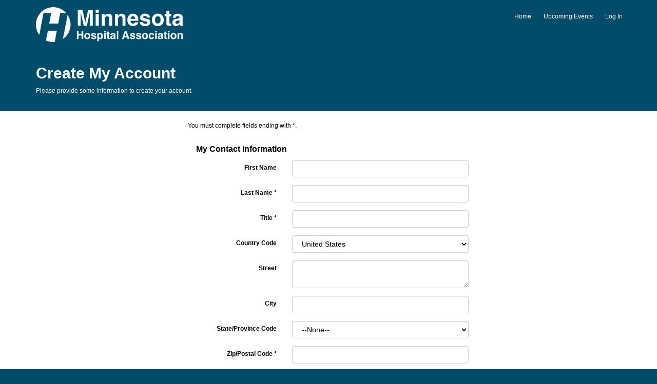

--- FILE ---
content_type: text/html;charset=UTF-8
request_url: https://my.mnhospitals.org/nc__createaccount?startURL=%2FNC__Login%3FstartUrl%3D%252Fsetup%252Fsecur%252FRemoteAccessAuthorizationPage.apexp%253Fsource%253DCAAAAYh4lky9MDAwMDAwMDAwMDAwMDAwAAAA8qP3Xa0AF09E8DMP3ue6J6UVxnQZaWwOWfHTIVpTaziCPl9LFD87AYxJMEGJqoOGlNc4tDuYt4HfxPXWwcmnbhhem8wvclySKHq52OvyJU9J6izWu8p31PezyGOMhMX-3IDyoDyoOuMpH2OuFXGASiIh4YqMdeVY6hPzKBDeqAEgv4KPEiHAT_-9ikyvorZjiNjZUcoBomJ5v7tKVf9W0rCQePXDSdHnWB8fI4hc__jfh_zKryxKJJh63FB3JMD9mK3BNTlAWccTgtv35bB9tN5KSzQSW-JqwVcnwxD0-HItEPABk7ZRsg5Fyf4fRmC6mQXzHd2wb6-mLGevdAttJeaORSxaJcY6eAyTSApG2M2NDDSi0GZZwHZlAhCiEftsoSXXvxRV-chuMHWAE0YULya3GS0JUuDui7T5OziKXIjrAjr3KkpG9bUL-Ovue7WUCBLIEUJK50FJWIvu4WPAX4IjvjuBTejIPkaf6l6wNYdSPltPscHgCV7F53U2sp7gHsFG1_EgSXEmRN8TrMKvhpk3g5so97LTtfsblS37u43Et3K6b6fpbDubHTRRcIaoMcfauBEvO7vFPMNG9o7AYRB2pbH50Cf4Y3vUbp8u9Nk2mmZ5JX45fjZ5vooLgI6lSA%25253D%25253D
body_size: 49889
content:

<!DOCTYPE HTML>


    <html lang="en">
        <head>
<script src="/static/111213/js/perf/stub.js" type="text/javascript"></script><script src="/faces/a4j/g/3_3_3.Finalorg.ajax4jsf.javascript.AjaxScript?rel=1769114006000" type="text/javascript"></script><script src="/static/111213/js/functions.js" type="text/javascript"></script><script src="/jslibrary/1765401167258/sfdc/main.js" type="text/javascript"></script><script src="/jslibrary/jslabels/1769116959000/en_US.js" type="text/javascript"></script><script src="/static/111213/desktop/desktopAjax.js" type="text/javascript"></script><script src="/static/111213/js/picklist4.js" type="text/javascript"></script><script src="/jslibrary/1746634855258/sfdc/IframeThirdPartyContextLogging.js" type="text/javascript"></script><script src="/resource/1740478482000/nc__Resources/SubmitPage.js" type="text/javascript"></script><script src="/resource/1740478482000/nc__Resources/Lockable.js" type="text/javascript"></script><script src="/resource/1740478482000/nc__Resources/jQuery.js" type="text/javascript"></script><script src="/resource/1740478482000/nc__Resources/Bootstrap.js" type="text/javascript"></script><script src="/resource/1740478482000/nc__Resources/OffCanvas.js" type="text/javascript"></script><script src="/resource/1740478482000/nc__Resources/DropDownButton.js" type="text/javascript"></script><script src="/resource/1740478482000/nc__Resources/PageNavigationService.js" type="text/javascript"></script><script src="/resource/1740478482000/nc__Resources/IsFormValid.js" type="text/javascript"></script><script src="/jslibrary/1686615502258/sfdc/VFState.js" type="text/javascript"></script><script src="/resource/1740478482000/nc__Resources/PasswordStrength.js" type="text/javascript"></script><link class="user" href="/resource/1740478482000/nc__Resources/Bootstrap.css" rel="stylesheet" type="text/css" /><link class="user" href="/resource/1740478482000/nc__Resources/font-awesome.min.css" rel="stylesheet" type="text/css" /><link class="user" href="/resource/1740478482000/nc__Resources/Core.css" rel="stylesheet" type="text/css" /><link class="user" href="/resource/1573577209000/CustomCSS" rel="stylesheet" type="text/css" /><script>(function(UITheme) {
    UITheme.getUITheme = function() { 
        return UserContext.uiTheme;
    };
}(window.UITheme = window.UITheme || {}));</script><meta HTTP-EQUIV="PRAGMA" CONTENT="NO-CACHE" />
<meta HTTP-EQUIV="Expires" content="Mon, 01 Jan 1990 12:00:00 GMT" />

            <title>Create Account - Community Hub</title>
            <meta content="IE=edge" http-equiv="X-UA-Compatible" />
            <meta content="width=device-width, initial-scale=1.0" name="viewport" />
    <!--[if lt IE 9]>
    <script src="/resource/1740478482000/nc__Resources/HTML5Shiv.js"></script>
    <script src="/resource/1740478482000/nc__Resources/Respond.js"></script>
    <![endif]-->
        <style type="text/css">
                    body {
                        font-family: 'Arial', Museo Sans;
                    }
                    body, .card .card-detail, .navbar .navbar-nav>li>a, .page-header {
                        font-size: 12px;
                    }
                    body, .l-canvas {
                        color: #000000;
                    }
                    body, .l-canvas {
                        background-color: #ffffff;
                    }
                    a {
                        color: #026E97;
                    }
                    a:hover, a:focus {
                        color: #026E97;
                    }
                    .btn-secondary, .btn-secondary:hover, .btn-secondary:focus {
                        color: #ffffff;
                    }
                    .btn-secondary, .btn-secondary:hover, .btn-secondary:focus{
                        background-color: #026E97;
                    }
                    .btn-primary, .btn-primary:hover, .btn-primary:focus, a.list-group-item.active,
                    a.list-group-item.active:hover, a.list-group-item.active:focus {
                        background-color: #026E97;
                        border-color: #026E97;
                    }
                    a.m-toggle-active, a.m-toggle-active:hover, a.m-toggle-active:focus {
                        background-color: #026E97;
                    }
                    .btn-primary, .btn-primary:hover, .btn-primary:focus, a.list-group-item.active,
                    a.list-group-item.active:hover, a.list-group-item.active:focus, a.m-toggle-active,
                    a.m-toggle-active:hover, a.m-toggle-active:focus {
                        color: #ffffff;
                    }
                    .btn-primary[disabled], .btn-primary[disabled]:hover, .btn-primary[disabled]:focus,
                    .btn[disabled], .btn[disabled]:hover, .btn[disabled]:focus,
                    span.btn, span.btn:hover, span.btn:focus, .m-paging-nav .pagination > .disabled > a,
                    .m-paging-nav .pagination > .disabled > a:focus, .m-paging-nav .pagination > .disabled > a:hover,
                    .m-paging-nav .pagination > .disabled > span, .m-paging-nav .pagination > .disabled > span:focus,
                    .m-paging-nav .pagination > .disabled > span:hover {
                        background-color: #7ABAE3;
                    }
                    .btn-primary[disabled], .btn-primary[disabled]:hover, .btn-primary[disabled]:focus,
                    .btn[disabled], .btn[disabled]:hover, .btn[disabled]:focus,
                    span.btn, span.btn:hover, span.btn:focus, .m-paging-nav .pagination > .disabled > a,
                    .m-paging-nav .pagination > .disabled > a:focus, .m-paging-nav .pagination > .disabled > a:hover,
                    .m-paging-nav .pagination > .disabled > span, .m-paging-nav .pagination > .disabled > span:focus,
                    .m-paging-nav .pagination > .disabled > span:hover {
                        color: #FFF;
                    }
                    .navbar-default .navbar-toggle.m-menu-button, .navbar-default .navbar-toggle.m-menu-button,
                    .navbar-default .navbar-toggle.m-toggle-button, .navbar-default .navbar-toggle.m-toggle-button:hover,
                    .navbar-default .navbar-toggle.m-toggle-button:focus {
                        background-color: #014c69;
                    }
                    .navbar-default, .navbar-default .navbar-toggle:focus, .navbar-default .navbar-toggle:hover, .navbar-default .navbar-nav>li>a:hover,
                    .navbar-default .navbar-nav>li>a:focus {
                        background-color: #014c69;
                        border-color: #014c69;
                    }
                    .navbar-default .navbar-nav>li>a, .navbar-default .navbar-nav>li>a:hover, .navbar-nav>li>a:focus {
                        border-top-color: #014c69;
                        border-bottom-color: #014c69;
                    }
                    .navbar-default .navbar-nav>li>a, .navbar-default .navbar-text, .navbar-default .navbar-nav>li>a:hover, .navbar-default .navbar-nav>li>a:focus,
                    .navbar-default .navbar-toggle.m-toggle-button, .navbar-default .navbar-toggle.m-toggle-button:hover,
                    .navbar-default .navbar-toggle.m-toggle-button:focus  {
                        color: #ffffff;
                    }
                    .navbar-default .navbar-collapse, .navbar-default .navbar-form {
                        border-color: #ffffff;
                    }
                    .m-toggle-button-text {
                        color: #ffffff;
                        border-color: #ffffff;
                    }
                    .page-header.page-header-anchor {
                        background-color: #014c69;
                        border-bottom-color: #014c69;
                    }
                    .page-header.page-header-anchor, .page-header.page-header-anchor h1 {
                        color: #ffffff;
                    }
                    .m-paging-nav .pagination > .active > a, .m-paging-nav .pagination > .active > a:focus,
                    .m-paging-nav .pagination > .active > a:hover, .m-paging-nav .pagination > .active > span,
                    .m-paging-nav .pagination > .active > span:focus, .m-paging-nav .pagination > .active > span:hover,
                    .btn-group > .m-btn-selected, .btn-group > .m-btn-selected:hover, .btn-group > .m-btn-selected:focus {
                        background-color: #2A94D6;
                        border-color: #2A94D6;
                    }
                    .m-paging-nav .pagination > .active > a, .m-paging-nav .pagination > .active > a:focus,
                    .m-paging-nav .pagination > .active > a:hover, .m-paging-nav .pagination > .active > span,
                    .m-paging-nav .pagination > .active > span:focus, .m-paging-nav .pagination > .active > span:hover,
                    .btn-group > .m-btn-selected, .btn-group > .m-btn-selected:hover, .btn-group > .m-btn-selected:focus {
                        color: #FFF;
                    }
                    .m-paging-nav .pagination > li > a:focus,
                    .m-paging-nav .pagination > li > a:hover,
                    .m-paging-nav .pagination > li > a,
                    .m-paging-nav .pagination > li > span:focus,
                    .m-paging-nav .pagination > li > span:hover,
                    .m-paging-nav .pagination > li > span,
                    .btn-default, .btn-default:hover, .btn-default:focus {
                        background-color: #FFF;
                    }
                    .m-paging-nav .pagination > li > a:focus, .m-paging-nav .pagination > li > a:hover,
                    .m-paging-nav .pagination > li > a, .m-paging-nav .pagination > li > span:focus,
                    .m-paging-nav .pagination > li > span:hover, .m-paging-nav .pagination > li > span,
                    .btn-default, .btn-default:hover, .btn-default:focus {
                        color: #026E97;
                    }
                    .card .card-heading {
                        color: #000000;
                    }
                    .card .card-detail, card-list {
                        color: #000000;
                    }
                    .card, .card-list {
                        background-color: #ffffff;
                        border-color: #ffffff;
                    }
                    .m-footer, .m-footer a {
                        color: #ffffff;
                    }
                    html, .m-footer {
                        background-color: #014c69;
                    }
                    .card ul.card-detail.m-card-detail-striped li:nth-child(even) {
                        background: #F5F5F5;
                    }
                    .l-off-canvas
                    .m-off-canvas-nav .list-group-item {
                        background: #f0efef;
                    }
                    .l-off-canvas .list-group-item,
                    .l-off-canvas .list-group {
                        border-bottom-color: #616A70;
                    }
                    .l-off-canvas,
                    .l-off-canvas a {
                        color: #014c69;
                    }
        </style>
            
            <script src="https://www.googletagmanager.com/gtm.js?id=GTM-NMNX6KG"></script>
            <script>(function(w,d,s,l,i){w[l]=w[l]||[];w[l].push({'gtm.start':
                            new Date().getTime(),event:'gtm.js'});var f=d.getElementsByTagName(s)[0],
                            j=d.createElement(s),dl=l!='dataLayer'?'&l='+l:'';j.async=true;j.src=
                            'https://www.googletagmanager.com/gtm.js?id='+i+dl;f.parentNode.insertBefore(j,f);
                    })(window, document, 'script', 'dataLayer', 'GTM-NMNX6KG');
            </script>

        </head>

        <body>
            <noscript>
                <iframe height="0" src="https://www.googletagmanager.com/ns.html?id=GTM-NMNX6KG" style="display:none;visibility:hidden" width="0">
                </iframe>
            </noscript>
            <div class="l-off-canvas l-off-canvas-left">
                <div class="m-off-canvas-nav">
    <div class="list-group"><a href="https://my.mnhospitals.org/" target="_self" class="list-group-item">Home</a><a href="/upcomingevents" target="_self" class="list-group-item">Upcoming Events</a><a href="/NC__Login?startUrl=%2Fapex%2Fnc__createaccount%3FstartURL%3D%252FNC__Login%253FstartUrl%253D%25252Fsetup%25252Fsecur%25252FRemoteAccessAuthorizationPage.apexp%25253Fsource%[base64]%2525253D%2525253D" class="list-group-item">Log In</a>
    </div>
                </div>
            </div>

            <div class="l-canvas">
    <header class="navbar navbar-default l-navbar-fixed-top-mobile navbar-branded" role="banner">
        <div class="container">
            <div class="navbar-header">
                <button class="navbar-toggle m-toggle-button" id="toggle-off-canvas-left" type="button">
                    <small class="m-toggle-button-text">MENU
                    </small>
                </button><a href="https://my.mnhospitals.org/" class="navbar-brand m-navbar-logo"><img src="/resource/1765302326000/MHALogo" alt="Community Hub Logo" class="m-logo-retina" /></a>
            </div>
    <nav class="collapse navbar-collapse" role="navigation">
        <ul class="nav navbar-nav navbar-right m-wide-navbar">
                <li class="m-global-nav-item"><a href="https://my.mnhospitals.org/" target="_self">Home</a>
                </li>
                <li class="m-global-nav-item"><a href="/upcomingevents" target="_self">Upcoming Events</a>
                </li>
                <li class="m-global-nav-item"><a href="/NC__Login?startUrl=%2Fapex%2Fnc__createaccount%3FstartURL%3D%252FNC__Login%253FstartUrl%253D%25252Fsetup%25252Fsecur%25252FRemoteAccessAuthorizationPage.apexp%25253Fsource%[base64]%2525253D%2525253D">Log In</a>
                </li>
        </ul>
    </nav>
        </div>
    </header>
            <div aria-label="heading" class="page-header page-header-anchor m-page-header" role="region">
                <div class="container">
                    <h1>Create My Account
                    </h1>
            <p>Please provide some information to create your account.
            </p>
                </div>
            </div>
            <div class="container"><div id="j_id0:j_id3:j_id4:PageContainer" class="row" role="main"><div id="j_id0:j_id3:j_id4:CreateAccountMainContent" class="col-sm-offset-3 col-sm-6">
                    <p role="alert">You must complete fields ending with <span class="required">*</span>.
                    </p>
<form id="j_id0:j_id3:j_id4:j_id176" name="j_id0:j_id3:j_id4:j_id176" method="post" action="/nc__createaccount" enctype="application/x-www-form-urlencoded" role="form">
<input type="hidden" name="j_id0:j_id3:j_id4:j_id176" value="j_id0:j_id3:j_id4:j_id176" />
<div id="j_id0:j_id3:j_id4:j_id176:j_id177:j_id178:j_id179_1:j_id298:j_id300" class="card">
            <div class="card-heading">My Contact Information<span id="j_id0:j_id3:j_id4:j_id176:j_id177:j_id178:j_id179_1:j_id298:LoadingSpinner"><span id="j_id0:j_id3:j_id4:j_id176:j_id177:j_id178:j_id179_1:j_id298:LoadingSpinner.start" style="display: none">
                        &nbsp;<i class="fa fa-refresh fa-spin"></i></span><span id="j_id0:j_id3:j_id4:j_id176:j_id177:j_id178:j_id179_1:j_id298:LoadingSpinner.stop"></span></span>
            </div>
            <div class="card-detail"><div id="j_id0:j_id3:j_id4:j_id176:j_id177:j_id178:j_id179_1:j_id298:j_id312" class="form-horizontal">
        <div class="form-group"><label for="j_id0:j_id3:j_id4:j_id176:j_id177:j_id178:j_id179_1:j_id298:j_id313:j_id314:j_id315:0:first-name" class="col-md-4 control-label">
First Name
                <span class="required"></span></label>
            <div class="col-md-8 m-control-value"><input id="j_id0:j_id3:j_id4:j_id176:j_id177:j_id178:j_id179_1:j_id298:j_id313:j_id314:j_id315:0:first-name" type="text" name="j_id0:j_id3:j_id4:j_id176:j_id177:j_id178:j_id179_1:j_id298:j_id313:j_id314:j_id315:0:first-name" class="form-control" maxlength="40" />
            </div>
        </div>
        <div class="form-group"><label for="j_id0:j_id3:j_id4:j_id176:j_id177:j_id178:j_id179_1:j_id298:j_id313:j_id314:j_id315:1:last-name" class="col-md-4 control-label">
Last Name
                <span class="required"> *</span></label>
            <div class="col-md-8 m-control-value"><input id="j_id0:j_id3:j_id4:j_id176:j_id177:j_id178:j_id179_1:j_id298:j_id313:j_id314:j_id315:1:last-name" type="text" name="j_id0:j_id3:j_id4:j_id176:j_id177:j_id178:j_id179_1:j_id298:j_id313:j_id314:j_id315:1:last-name" class="form-control" required="required" maxlength="80" />
            </div>
        </div>
        <div class="form-group"><label for="j_id0:j_id3:j_id4:j_id176:j_id177:j_id178:j_id179_1:j_id298:j_id313:j_id314:j_id315:2:formField" class="col-md-4 control-label">
Title
                <span class="required"> *</span></label>
            <div class="col-md-8 m-control-value"><script> if(!window.sfdcPage) { window.sfdcPage = new ApexDetailPage(); }UserContext.initialize({"ampm":["AM","PM"],"isAccessibleMode":false,"salesforceURL":"https://my.mnhospitals.org?startURL=%2FNC__Login%3FstartUrl%3D%252Fsetup%252Fsecur%252FRemoteAccessAuthorizationPage.apexp%253Fsource%[base64]%25253D%25253D&refURL=http%3A%2F%2Fmy.mnhospitals.org%2Fnc__createaccount","dateFormat":"M/d/yyyy","dayPeriods":[],"language":"en_US","locale":"en_US","enableLoggingInAuraAlohaFrameNavigator":true,"dateTimeFormat":"M/d/yyyy, h:mm a","labelLastModified":"1769116959000","today":"1/24/2026, 11:25 AM","userPreferences":[{"index":112,"name":"HideInlineEditSplash","value":false},{"index":114,"name":"OverrideTaskSendNotification","value":false},{"index":115,"name":"DefaultTaskSendNotification","value":false},{"index":119,"name":"HideUserLayoutStdFieldInfo","value":false},{"index":116,"name":"HideRPPWarning","value":false},{"index":87,"name":"HideInlineSchedulingSplash","value":false},{"index":88,"name":"HideCRUCNotification","value":false},{"index":89,"name":"HideNewPLESplash","value":false},{"index":90,"name":"HideNewPLEWarnIE6","value":false},{"index":122,"name":"HideOverrideSharingMessage","value":false},{"index":91,"name":"HideProfileILEWarn","value":false},{"index":93,"name":"HideProfileElvVideo","value":false},{"index":97,"name":"ShowPicklistEditSplash","value":false},{"index":92,"name":"HideDataCategorySplash","value":false},{"index":128,"name":"ShowDealView","value":false},{"index":129,"name":"HideDealViewGuidedTour","value":false},{"index":132,"name":"HideKnowledgeFirstTimeSetupMsg","value":false},{"index":104,"name":"DefaultOffEntityPermsMsg","value":false},{"index":135,"name":"HideNewCsnSplash","value":false},{"index":101,"name":"HideBrowserWarning","value":false},{"index":139,"name":"HideDashboardBuilderGuidedTour","value":false},{"index":140,"name":"HideSchedulingGuidedTour","value":false},{"index":180,"name":"HideReportBuilderGuidedTour","value":false},{"index":183,"name":"HideAssociationQueueCallout","value":false},{"index":194,"name":"HideQTEBanner","value":false},{"index":270,"name":"HideIDEGuidedTour","value":false},{"index":282,"name":"HideQueryToolGuidedTour","value":false},{"index":196,"name":"HideCSIGuidedTour","value":false},{"index":271,"name":"HideFewmetGuidedTour","value":false},{"index":272,"name":"HideEditorGuidedTour","value":false},{"index":205,"name":"HideApexTestGuidedTour","value":false},{"index":206,"name":"HideSetupProfileHeaderTour","value":false},{"index":207,"name":"HideSetupProfileObjectsAndTabsTour","value":false},{"index":213,"name":"DefaultOffArticleTypeEntityPermMsg","value":false},{"index":214,"name":"HideSelfInfluenceGetStarted","value":false},{"index":215,"name":"HideOtherInfluenceGetStarted","value":false},{"index":216,"name":"HideFeedToggleGuidedTour","value":false},{"index":268,"name":"ShowChatterTab178GuidedTour","value":false},{"index":275,"name":"HidePeopleTabDeprecationMsg","value":false},{"index":276,"name":"HideGroupTabDeprecationMsg","value":false},{"index":224,"name":"HideUnifiedSearchGuidedTour","value":false},{"index":226,"name":"ShowDevContextMenu","value":false},{"index":227,"name":"HideWhatRecommenderForActivityQueues","value":false},{"index":228,"name":"HideLiveAgentFirstTimeSetupMsg","value":false},{"index":232,"name":"HideGroupAllowsGuestsMsgOnMemberWidget","value":false},{"index":233,"name":"HideGroupAllowsGuestsMsg","value":false},{"index":234,"name":"HideWhatAreGuestsMsg","value":false},{"index":235,"name":"HideNowAllowGuestsMsg","value":false},{"index":236,"name":"HideSocialAccountsAndContactsGuidedTour","value":false},{"index":237,"name":"HideAnalyticsHomeGuidedTour","value":false},{"index":238,"name":"ShowQuickCreateGuidedTour","value":false},{"index":245,"name":"HideFilePageGuidedTour","value":false},{"index":250,"name":"HideForecastingGuidedTour","value":false},{"index":251,"name":"HideBucketFieldGuide","value":false},{"index":263,"name":"HideSmartSearchCallOut","value":false},{"index":273,"name":"ShowForecastingQuotaAttainment","value":false},{"index":280,"name":"HideForecastingQuotaColumn","value":false},{"index":301,"name":"HideManyWhoGuidedTour","value":false},{"index":298,"name":"HideFileSyncBannerMsg","value":false},{"index":299,"name":"HideTestConsoleGuidedTour","value":false},{"index":302,"name":"HideManyWhoInlineEditTip","value":false},{"index":303,"name":"HideSetupV2WelcomeMessage","value":false},{"index":312,"name":"ForecastingShowQuantity","value":false},{"index":313,"name":"HideDataImporterIntroMsg","value":false},{"index":314,"name":"HideEnvironmentHubLightbox","value":false},{"index":316,"name":"HideSetupV2GuidedTour","value":false},{"index":317,"name":"HideFileSyncMobileDownloadDialog","value":false},{"index":322,"name":"HideEnhancedProfileHelpBubble","value":false},{"index":328,"name":"ForecastingHideZeroRows","value":false},{"index":330,"name":"HideEmbeddedComponentsFeatureCallout","value":false},{"index":341,"name":"HideDedupeMatchResultCallout","value":false},{"index":340,"name":"HideS1BrowserUI","value":false},{"index":346,"name":"HideS1Banner","value":false},{"index":358,"name":"HideEmailVerificationAlert","value":false},{"index":354,"name":"HideLearningPathModal","value":false},{"index":359,"name":"HideAtMentionsHelpBubble","value":false},{"index":368,"name":"LightningExperiencePreferred","value":true},{"index":373,"name":"PreviewLightning","value":false},{"index":281,"name":"HideMSPPopup","value":false}],"networkId":"0DB0b000000F1J8","uiTheme":"Theme3","uiSkin":"Theme3","userName":"community_hub.ybpuklanmxlr@nu.dev","userId":"0050b000005NE9o","isCurrentlySysAdminSU":false,"renderMode":"RETRO","startOfWeek":"1","vfDomainPattern":"mhastaff--(?:[^.]+).vf.force.com","auraDomain":"mhastaff.lightning.force.com","useNativeAlertConfirmPrompt":false,"orgPreferences":[{"index":257,"name":"TabOrganizer","value":true},{"index":113,"name":"GroupTasks","value":true}],"isDefaultNetwork":false,"timeFormat":"h:mm a"});
</script><div class="requiredInput"><div class="requiredBlock"></div><input  class="form-control" id="j_id0:j_id3:j_id4:j_id176:j_id177:j_id178:j_id179_1:j_id298:j_id313:j_id314:j_id315:2:formField" maxlength="80" name="j_id0:j_id3:j_id4:j_id176:j_id177:j_id178:j_id179_1:j_id298:j_id313:j_id314:j_id315:2:formField" required="required" size="20" type="text" /></div>
            </div>
        </div>
        <div class="form-group"><label for="j_id0:j_id3:j_id4:j_id176:j_id177:j_id178:j_id179_1:j_id298:j_id313:j_id314:j_id315:3:formField" class="col-md-4 control-label">
Country Code
                <span class="required"></span></label>
            <div class="col-md-8 m-control-value"><select  class="form-control" id="j_id0:j_id3:j_id4:j_id176:j_id177:j_id178:j_id179_1:j_id298:j_id313:j_id314:j_id315:3:formField" name="j_id0:j_id3:j_id4:j_id176:j_id177:j_id178:j_id179_1:j_id298:j_id313:j_id314:j_id315:3:formField"><option value="">--None--</option><option value="AF">Afghanistan</option>
<option value="AX">Aland Islands</option>
<option value="AL">Albania</option>
<option value="DZ">Algeria</option>
<option value="AD">Andorra</option>
<option value="AO">Angola</option>
<option value="AI">Anguilla</option>
<option value="AQ">Antarctica</option>
<option value="AG">Antigua and Barbuda</option>
<option value="AR">Argentina</option>
<option value="AM">Armenia</option>
<option value="AW">Aruba</option>
<option value="AU">Australia</option>
<option value="AT">Austria</option>
<option value="AZ">Azerbaijan</option>
<option value="BS">Bahamas</option>
<option value="BH">Bahrain</option>
<option value="BD">Bangladesh</option>
<option value="BB">Barbados</option>
<option value="BY">Belarus</option>
<option value="BE">Belgium</option>
<option value="BZ">Belize</option>
<option value="BJ">Benin</option>
<option value="BM">Bermuda</option>
<option value="BT">Bhutan</option>
<option value="BO">Bolivia</option>
<option value="BQ">Bonaire, Sint Eustatius and Saba</option>
<option value="BA">Bosnia and Herzegovina</option>
<option value="BW">Botswana</option>
<option value="BV">Bouvet Island</option>
<option value="BR">Brazil</option>
<option value="IO">British Indian Ocean Territory</option>
<option value="BN">Brunei Darussalam</option>
<option value="BG">Bulgaria</option>
<option value="BF">Burkina Faso</option>
<option value="BI">Burundi</option>
<option value="KH">Cambodia</option>
<option value="CM">Cameroon</option>
<option value="CA">Canada</option>
<option value="CV">Cape Verde</option>
<option value="KY">Cayman Islands</option>
<option value="CF">Central African Republic</option>
<option value="TD">Chad</option>
<option value="CL">Chile</option>
<option value="CN">China</option>
<option value="CX">Christmas Island</option>
<option value="CC">Cocos (Keeling) Islands</option>
<option value="CO">Colombia</option>
<option value="KM">Comoros</option>
<option value="CG">Congo</option>
<option value="CD">Congo, the Democratic Republic of the</option>
<option value="CK">Cook Islands</option>
<option value="CR">Costa Rica</option>
<option value="CI">Cote d&#39;Ivoire</option>
<option value="HR">Croatia</option>
<option value="CU">Cuba</option>
<option value="CW">Curaçao</option>
<option value="CY">Cyprus</option>
<option value="CZ">Czech Republic</option>
<option value="DK">Denmark</option>
<option value="DJ">Djibouti</option>
<option value="DM">Dominica</option>
<option value="DO">Dominican Republic</option>
<option value="EC">Ecuador</option>
<option value="EG">Egypt</option>
<option value="SV">El Salvador</option>
<option value="GQ">Equatorial Guinea</option>
<option value="ER">Eritrea</option>
<option value="EE">Estonia</option>
<option value="ET">Ethiopia</option>
<option value="FK">Falkland Islands (Malvinas)</option>
<option value="FO">Faroe Islands</option>
<option value="FJ">Fiji</option>
<option value="FI">Finland</option>
<option value="FR">France</option>
<option value="GF">French Guiana</option>
<option value="PF">French Polynesia</option>
<option value="TF">French Southern Territories</option>
<option value="GA">Gabon</option>
<option value="GM">Gambia</option>
<option value="GE">Georgia</option>
<option value="DE">Germany</option>
<option value="GH">Ghana</option>
<option value="GI">Gibraltar</option>
<option value="GR">Greece</option>
<option value="GL">Greenland</option>
<option value="GD">Grenada</option>
<option value="GP">Guadeloupe</option>
<option value="GT">Guatemala</option>
<option value="GG">Guernsey</option>
<option value="GN">Guinea</option>
<option value="GW">Guinea-Bissau</option>
<option value="GY">Guyana</option>
<option value="HT">Haiti</option>
<option value="HM">Heard Island and McDonald Islands</option>
<option value="VA">Holy See (Vatican City State)</option>
<option value="HN">Honduras</option>
<option value="HU">Hungary</option>
<option value="IS">Iceland</option>
<option value="IN">India</option>
<option value="ID">Indonesia</option>
<option value="IR">Iran</option>
<option value="IQ">Iraq</option>
<option value="IE">Ireland</option>
<option value="IM">Isle of Man</option>
<option value="IL">Israel</option>
<option value="IT">Italy</option>
<option value="JM">Jamaica</option>
<option value="JP">Japan</option>
<option value="JE">Jersey</option>
<option value="JO">Jordan</option>
<option value="KZ">Kazakhstan</option>
<option value="KE">Kenya</option>
<option value="KI">Kiribati</option>
<option value="KW">Kuwait</option>
<option value="KG">Kyrgyzstan</option>
<option value="LA">Laos</option>
<option value="LV">Latvia</option>
<option value="LB">Lebanon</option>
<option value="LS">Lesotho</option>
<option value="LR">Liberia</option>
<option value="LY">Libya</option>
<option value="LI">Liechtenstein</option>
<option value="LT">Lithuania</option>
<option value="LU">Luxembourg</option>
<option value="MO">Macao</option>
<option value="MK">Macedonia</option>
<option value="MG">Madagascar</option>
<option value="MW">Malawi</option>
<option value="MY">Malaysia</option>
<option value="MV">Maldives</option>
<option value="ML">Mali</option>
<option value="MT">Malta</option>
<option value="MQ">Martinique</option>
<option value="MR">Mauritania</option>
<option value="MU">Mauritius</option>
<option value="YT">Mayotte</option>
<option value="MX">Mexico</option>
<option value="MD">Moldova, Republic of</option>
<option value="MC">Monaco</option>
<option value="MN">Mongolia</option>
<option value="ME">Montenegro</option>
<option value="MS">Montserrat</option>
<option value="MA">Morocco</option>
<option value="MZ">Mozambique</option>
<option value="MM">Myanmar</option>
<option value="NA">Namibia</option>
<option value="NR">Nauru</option>
<option value="NP">Nepal</option>
<option value="NL">Netherlands</option>
<option value="NC">New Caledonia</option>
<option value="NZ">New Zealand</option>
<option value="NI">Nicaragua</option>
<option value="NE">Niger</option>
<option value="NG">Nigeria</option>
<option value="NU">Niue</option>
<option value="NF">Norfolk Island</option>
<option value="KP">North Korea</option>
<option value="NO">Norway</option>
<option value="OM">Oman</option>
<option value="PK">Pakistan</option>
<option value="PS">Palestine</option>
<option value="PA">Panama</option>
<option value="PG">Papua New Guinea</option>
<option value="PY">Paraguay</option>
<option value="PE">Peru</option>
<option value="PH">Philippines</option>
<option value="PN">Pitcairn</option>
<option value="PL">Poland</option>
<option value="PT">Portugal</option>
<option value="QA">Qatar</option>
<option value="RE">Reunion</option>
<option value="RO">Romania</option>
<option value="RU">Russia</option>
<option value="RW">Rwanda</option>
<option value="BL">Saint Barthélemy</option>
<option value="SH">Saint Helena, Ascension and Tristan da Cunha</option>
<option value="KN">Saint Kitts and Nevis</option>
<option value="LC">Saint Lucia</option>
<option value="MF">Saint Martin (French part)</option>
<option value="PM">Saint Pierre and Miquelon</option>
<option value="VC">Saint Vincent and the Grenadines</option>
<option value="WS">Samoa</option>
<option value="SM">San Marino</option>
<option value="ST">Sao Tome and Principe</option>
<option value="SA">Saudi Arabia</option>
<option value="SN">Senegal</option>
<option value="RS">Serbia</option>
<option value="SC">Seychelles</option>
<option value="SL">Sierra Leone</option>
<option value="SG">Singapore</option>
<option value="SX">Sint Maarten (Dutch part)</option>
<option value="SK">Slovakia</option>
<option value="SI">Slovenia</option>
<option value="SB">Solomon Islands</option>
<option value="SO">Somalia</option>
<option value="ZA">South Africa</option>
<option value="GS">South Georgia and the South Sandwich Islands</option>
<option value="KR">South Korea</option>
<option value="SS">South Sudan</option>
<option value="ES">Spain</option>
<option value="LK">Sri Lanka</option>
<option value="SD">Sudan</option>
<option value="SR">Suriname</option>
<option value="SJ">Svalbard and Jan Mayen</option>
<option value="SZ">Swaziland</option>
<option value="SE">Sweden</option>
<option value="CH">Switzerland</option>
<option value="SY">Syrian Arab Republic</option>
<option value="TW">Taiwan</option>
<option value="TJ">Tajikistan</option>
<option value="TZ">Tanzania, United Republic of</option>
<option value="TH">Thailand</option>
<option value="TL">Timor-Leste</option>
<option value="TG">Togo</option>
<option value="TK">Tokelau</option>
<option value="TO">Tonga</option>
<option value="TT">Trinidad and Tobago</option>
<option value="TN">Tunisia</option>
<option value="TR">Turkey</option>
<option value="TM">Turkmenistan</option>
<option value="TC">Turks and Caicos Islands</option>
<option value="TV">Tuvalu</option>
<option value="UG">Uganda</option>
<option value="UA">Ukraine</option>
<option value="AE">United Arab Emirates</option>
<option value="GB">United Kingdom</option>
<option value="US" selected="selected">United States</option>
<option value="UY">Uruguay</option>
<option value="UZ">Uzbekistan</option>
<option value="VU">Vanuatu</option>
<option value="VE">Venezuela, Bolivarian Republic of</option>
<option value="VN">Viet Nam</option>
<option value="VG">Virgin Islands, British</option>
<option value="WF">Wallis and Futuna</option>
<option value="EH">Western Sahara</option>
<option value="YE">Yemen</option>
<option value="ZM">Zambia</option>
<option value="ZW">Zimbabwe</option>
</select>
            </div>
        </div>
        <div class="form-group"><label for="j_id0:j_id3:j_id4:j_id176:j_id177:j_id178:j_id179_1:j_id298:j_id313:j_id314:j_id315:4:formField" class="col-md-4 control-label">
Street
                <span class="required"></span></label>
            <div class="col-md-8 m-control-value"><textarea  class="form-control" id="j_id0:j_id3:j_id4:j_id176:j_id177:j_id178:j_id179_1:j_id298:j_id313:j_id314:j_id315:4:formField" maxlength="255" name="j_id0:j_id3:j_id4:j_id176:j_id177:j_id178:j_id179_1:j_id298:j_id313:j_id314:j_id315:4:formField" onchange="handleTextAreaElementChangeWithByteCheck('j_id0:j_id3:j_id4:j_id176:j_id177:j_id178:j_id179_1:j_id298:j_id313:j_id314:j_id315:4:formField', 255, 765, 'remaining', 'over limit', false);" onclick="handleTextAreaElementChangeWithByteCheck('j_id0:j_id3:j_id4:j_id176:j_id177:j_id178:j_id179_1:j_id298:j_id313:j_id314:j_id315:4:formField', 255, 765, 'remaining', 'over limit', false);" onkeydown="handleTextAreaElementChangeWithByteCheck('j_id0:j_id3:j_id4:j_id176:j_id177:j_id178:j_id179_1:j_id298:j_id313:j_id314:j_id315:4:formField', 255, 765, 'remaining', 'over limit', false);" onkeyup="handleTextAreaElementChangeWithByteCheck('j_id0:j_id3:j_id4:j_id176:j_id177:j_id178:j_id179_1:j_id298:j_id313:j_id314:j_id315:4:formField', 255, 765, 'remaining', 'over limit', false);" onmousedown="handleTextAreaElementChangeWithByteCheck('j_id0:j_id3:j_id4:j_id176:j_id177:j_id178:j_id179_1:j_id298:j_id313:j_id314:j_id315:4:formField', 255, 765, 'remaining', 'over limit', false);" type="text" wrap="soft"></textarea>
            </div>
        </div>
        <div class="form-group"><label for="j_id0:j_id3:j_id4:j_id176:j_id177:j_id178:j_id179_1:j_id298:j_id313:j_id314:j_id315:5:formField" class="col-md-4 control-label">
City
                <span class="required"></span></label>
            <div class="col-md-8 m-control-value"><input  class="form-control" id="j_id0:j_id3:j_id4:j_id176:j_id177:j_id178:j_id179_1:j_id298:j_id313:j_id314:j_id315:5:formField" maxlength="40" name="j_id0:j_id3:j_id4:j_id176:j_id177:j_id178:j_id179_1:j_id298:j_id313:j_id314:j_id315:5:formField" size="20" type="text" />
            </div>
        </div>
        <div class="form-group"><label for="j_id0:j_id3:j_id4:j_id176:j_id177:j_id178:j_id179_1:j_id298:j_id313:j_id314:j_id315:6:formField" class="col-md-4 control-label">
State/Province Code
                <span class="required"></span></label>
            <div class="col-md-8 m-control-value"><span><select  class="form-control" id="j_id0:j_id3:j_id4:j_id176:j_id177:j_id178:j_id179_1:j_id298:j_id313:j_id314:j_id315:6:formField" name="j_id0:j_id3:j_id4:j_id176:j_id177:j_id178:j_id179_1:j_id298:j_id313:j_id314:j_id315:6:formField">
<option value="" selected="true">--None--</option>
</select></span>
            </div>
        </div>
        <div class="form-group"><label for="j_id0:j_id3:j_id4:j_id176:j_id177:j_id178:j_id179_1:j_id298:j_id313:j_id314:j_id315:7:formField" class="col-md-4 control-label">
Zip/Postal Code
                <span class="required"> *</span></label>
            <div class="col-md-8 m-control-value"><div class="requiredInput"><div class="requiredBlock"></div><input  class="form-control" id="j_id0:j_id3:j_id4:j_id176:j_id177:j_id178:j_id179_1:j_id298:j_id313:j_id314:j_id315:7:formField" maxlength="20" name="j_id0:j_id3:j_id4:j_id176:j_id177:j_id178:j_id179_1:j_id298:j_id313:j_id314:j_id315:7:formField" required="required" size="20" type="text" /></div>
            </div>
        </div></div>
            </div></div>
        <div class="card  m-card-no-heading"><span id="j_id0:j_id3:j_id4:j_id176:j_id177:j_id178:j_id179_2:j_id444:j_id447" style="display: none;"></span><div id="j_id0:j_id3:j_id4:j_id176:j_id177:j_id178:j_id179_2:j_id444:j_id449" class="card-detail">
                    <p><span style="font-size: 18px;"><strong>Important:</strong> In order to receive member pricing and benefits, you will need to affiliate or connect your contact information with your company’s information in our system. Please use your work email address to create your account. Once you have created your account, go to Community Hub, click Add Affiliation and search for your company. </span>
                    </p></div><span id="j_id0:j_id3:j_id4:j_id176:j_id177:j_id178:j_id179_2:j_id444:j_id460" style="display: none;"></span>
        </div>
                        <div class="card">
                            <div class="card-heading">Security &amp; Login
                            </div>
                            <div class="card-detail">
                                <div class="form-horizontal">
                                    <div class="form-group nu-custom-form-field" id="custom_form_field_group"><label for="j_id0:j_id3:j_id4:j_id176:custom_form_field" class="col-md-4 control-label">
Custom Field</label>
                                        <div class="col-md-8"><input id="j_id0:j_id3:j_id4:j_id176:custom_form_field" type="text" name="j_id0:j_id3:j_id4:j_id176:custom_form_field" class="form-control" tabindex="-1" autocomplete="off" />
                                        </div>
                                    </div>
                                    <div class="form-group"><label for="j_id0:j_id3:j_id4:j_id176:email" class="col-md-4 control-label">
Email *</label>
                                        <div class="col-md-8"><input id="j_id0:j_id3:j_id4:j_id176:email" type="email" name="j_id0:j_id3:j_id4:j_id176:email" class="form-control" required="required" size="80" maxlength="80" />
                                        </div>
                                    </div>
                                    <div class="form-group"><label for="j_id0:j_id3:j_id4:j_id176:retypeEmail" class="col-md-4 control-label">
Retype Email *</label>
                                        <div class="col-md-8"><input id="j_id0:j_id3:j_id4:j_id176:retypeEmail" type="email" name="j_id0:j_id3:j_id4:j_id176:retypeEmail" class="form-control" required="required" size="80" maxlength="80" />
                                        </div>
                                    </div>
                                    <div class="form-group"><label for="j_id0:j_id3:j_id4:j_id176:password" class="col-md-4 control-label">
Password *</label>
                                        <div class="col-md-8"><input id="j_id0:j_id3:j_id4:j_id176:password" type="password" name="j_id0:j_id3:j_id4:j_id176:password" value="" class="form-control" />
                                            <small>Your password must be at least 10 characters long, have a mix of letters and numbers, and cannot contain your username.</small><div id="j_id0:j_id3:j_id4:j_id176:j_id197:j_id198:passwordMessageDisplay" class="m-password-strength-meter">
        <p class="m-verdict-label">
            <strong>Password Strength:</strong>
            <span class="m-verdict"></span>
        </p>
        <div class="m-meter">
            <div class="m-progress"></div>
        </div></div>
    <script type="text/javascript">
        var progressBar = $('.m-password-strength-meter .progress');
        if (!progressBar.length) {
            var passwordRules = {wordNotEmail: true, wordLength: true, wordSimilarToUsername: true, wordSequences: true, wordTwoCharacterClasses: false, wordRepetitions: false, wordLowercase: true, wordUppercase: true, wordOneNumber: true, wordThreeNumbers: true, wordOneSpecialChar: true, wordTwoSpecialChar: true, wordUpperLowerCombo: true, wordLetterNumberCombo: true, wordLetterNumberCharCombo: true};
            var passwordRuleScores = {wordNotEmail: -100.0, wordLength: -50.0, wordSimilarToUsername: -100.0, wordSequences: -25.0, wordTwoCharacterClasses: 2.0, wordRepetitions: -15.0, wordLowercase: 1.0, wordUppercase: 4.0, wordOneNumber: 4.0, wordThreeNumbers: 6.0, wordOneSpecialChar: 5.0, wordTwoSpecialChar: 5.0, wordUpperLowerCombo: 3.0, wordLetterNumberCombo: 3.0, wordLetterNumberCharCombo: 3.0};
            $(function() { configurePasswordStrengthMeter('#j_id0:j_id3:j_id4:j_id176:password', '#j_id0:j_id3:j_id4:j_id176:j_id197:j_id198:passwordMessageDisplay', passwordRuleScores, passwordRules); });
        }
    </script>
                                        </div>
                                    </div>
                                    <div class="form-group"><label for="j_id0:j_id3:j_id4:j_id176:retypePassword" class="col-md-4 control-label">
Retype New Password *</label>
                                        <div class="col-md-8"><input id="j_id0:j_id3:j_id4:j_id176:retypePassword" type="password" name="j_id0:j_id3:j_id4:j_id176:retypePassword" value="" class="form-control" />
                                        </div>
                                    </div>
                                </div>
                            </div>
                        </div>
                        <div class="row">
                            <div class="col-md-6 pull-right text-right">
                                <p><input id="j_id0:j_id3:j_id4:j_id176:create-account-btn" type="submit" name="j_id0:j_id3:j_id4:j_id176:create-account-btn" value="Create Account" onclick="if(canLockForm(this)) { clickLockStart(); }" class="btn btn-lg btn-primary s-lockable" />
                                </p>
                            </div>
                        </div><div id="j_id0:j_id3:j_id4:j_id176:j_id497"><script>window.pl = window.pl || {};
pl.map_63_0120b000000u6Ap={'BR':'iMAACAAAAQAAAhAAEAAAAAAAAAAQYAgAAAAAABxCAAADsMQAAAAg','AU':'AAAAIAAAAAAAAAAAAAAAAAAAAAAAAAAAAEEAAAAAABAAAAAAQCAAAACC','IN':'AAwCgAIAAMAAaAAAIAoIAYUIAAaAAgCCAAABAAAABIEAAAAIAIABBgAE','CN':'AAIAAEAAAAQAAAAFANTnAHAAEBAAAAAAIBAAAAAAAEAAAAPgAgEAAAAABlAA','IT':'QRGBUb3q3BAngCO4jAAAJAATxigihRBJAABESaM98ALsRhgRCEwewbcg','MX':'IAAABgABACmAAEgAASAQAgAAAAAAAKAEgAASAAAAAgwAAQAEhQBAAEAAASAA','IE':'AAAAAAAAIgIIAYACAAAAAADkKUAAGAAgAAAAgAAAAAAACAACAACAAAAJYAAA','CA':'AgAAAAAQAAAAAAAAAAAAAAAAAABAAAAADACoBAAACCAAACAAAAAAAAAAAIAA','US':'FCB8AAAEAABQFARAQgEA2AoAAIENAEcQU64AMkCAAQAQAAAAMBIAOAhQmAAA'};
pl.vals_63_0120b000000u6Ap=['AC','Acre','AG','Agrigento','AG','Aguascalientes','AL','Alabama','AL','Alagoas','AK','Alaska','AB','Alberta','AL','Alessandria','AP','Amapá','AM','Amazonas','AS','American Samoa','AN','Ancona','AN','Andaman and Nicobar Islands','AP','Andhra Pradesh','34','Anhui','AO','Aosta','AR','Arezzo','AZ','Arizona','AR','Arkansas','AA','Armed Forces Americas','AE','Armed Forces Europe','AP','Armed Forces Pacific','AR','Arunachal Pradesh','AP','Ascoli Piceno','AS','Assam','AT','Asti','ACT','Australian Capital Territory','AV','Avellino','BA','Bahia','BC','Baja California','BS','Baja California Sur','BA','Bari','BT','Barletta-Andria-Trani','11','Beijing','BL','Belluno','BN','Benevento','BG','Bergamo','BI','Biella','BR','Bihar','BO','Bologna','BZ','Bolzano','BS','Brescia','BR','Brindisi','BC','British Columbia','CA','Cagliari','CA','California','CL','Caltanissetta','CM','Campeche','CB','Campobasso','CI','Carbonia-Iglesias','CW','Carlow','CE','Caserta','CT','Catania','CZ','Catanzaro','CN','Cavan','CE','Ceará','CH','Chandigarh','CT','Chhattisgarh','CS','Chiapas','CH','Chieti','CH','Chihuahua','50','Chongqing','CE','Clare','CO','Coahuila','CL','Colima','CO','Colorado','CO','Como','CT','Connecticut','CO','Cork','CS','Cosenza','CR','Cremona','KR','Crotone','CN','Cuneo','DN','Dadra and Nagar Haveli','DD','Daman and Diu','DE','Delaware','DL','Delhi','DC','District of Columbia','DF','Distrito Federal','DL','Donegal','D','Dublin','DG','Durango','EN','Enna','ES','Espírito Santo','DF','Federal District','FM','Federated Micronesia','FM','Fermo','FE','Ferrara','FI','Florence','FL','Florida','FG','Foggia','FC','Forlì-Cesena','FR','Frosinone','35','Fujian','G','Galway','62','Gansu','GE','Genoa','GA','Georgia','GA','Goa','GO','Goiás','GO','Gorizia','GR','Grosseto','GU','Guam','GT','Guanajuato','44','Guangdong','45','Guangxi','GR','Guerrero','52','Guizhou','GJ','Gujarat','46','Hainan','HR','Haryana','HI','Hawaii','13','Hebei','23','Heilongjiang','41','Henan','HG','Hidalgo','HP','Himachal Pradesh','91','Hong Kong','42','Hubei','43','Hunan','ID','Idaho','IL','Illinois','IM','Imperia','IN','Indiana','IA','Iowa','IS','Isernia','JA','Jalisco','JK','Jammu and Kashmir','JH','Jharkhand','32','Jiangsu','36','Jiangxi','22','Jilin','KS','Kansas','KA','Karnataka','KY','Kentucky','KL','Kerala','KY','Kerry','KE','Kildare','KK','Kilkenny','AQ','L\&#39;Aquila','LD','Lakshadweep','LS','Laois','SP','La Spezia','LT','Latina','LE','Lecce','LC','Lecco','LM','Leitrim','21','Liaoning','LK','Limerick','LI','Livorno','LO','Lodi','LD','Longford','LA','Louisiana','LH','Louth','LU','Lucca','92','Macao','MC','Macerata','MP','Madhya Pradesh','MH','Maharashtra','ME','Maine','MN','Manipur','MB','Manitoba','MN','Mantua','MA','Maranhão','MH','Marshall Islands','MD','Maryland','MS','Massa and Carrara','MA','Massachusetts','MT','Matera','MT','Mato Grosso','MS','Mato Grosso do Sul','MO','Mayo','MH','Meath','VS','Medio Campidano','ML','Meghalaya','ME','Messina','ME','Mexico State','MI','Michigan','MI','Michoacán','MI','Milan','MG','Minas Gerais','MN','Minnesota','MS','Mississippi','MO','Missouri','MZ','Mizoram','MO','Modena','MN','Monaghan','MT','Montana','MB','Monza and Brianza','MO','Morelos','NL','Nagaland','NA','Naples','NA','Nayarit','NE','Nebraska','15','Nei Mongol','NV','Nevada','NB','New Brunswick','NL','Newfoundland and Labrador','NH','New Hampshire','NJ','New Jersey','NM','New Mexico','NSW','New South Wales','NY','New York','64','Ningxia','NC','North Carolina','ND','North Dakota','MP','Northern Mariana Islands','NT','Northern Territory','NT','Northwest Territories','NO','Novara','NS','Nova Scotia','NL','Nuevo León','NU','Nunavut','NU','Nuoro','OA','Oaxaca','OR','Odisha','OY','Offaly','OG','Ogliastra','OH','Ohio','OK','Oklahoma','OT','Olbia-Tempio','ON','Ontario','OR','Oregon','OR','Oristano','PD','Padua','PW','Palau','PA','Palermo','PA','Pará','PB','Paraíba','PR','Paraná','PR','Parma','PV','Pavia','PA','Pennsylvania','PE','Pernambuco','PG','Perugia','PU','Pesaro and Urbino','PE','Pescara','PC','Piacenza','PI','Piauí','PI','Pisa','PT','Pistoia','PN','Pordenone','PZ','Potenza','PO','Prato','PE','Prince Edward Island','PY','Puducherry','PB','Puebla','PR','Puerto Rico','PB','Punjab','63','Qinghai','QC','Quebec','QLD','Queensland','QE','Querétaro','QR','Quintana Roo','RG','Ragusa','RJ','Rajasthan','RA','Ravenna','RC','Reggio Calabria','RE','Reggio Emilia','RI','Rhode Island','RI','Rieti','RN','Rimini','RJ','Rio de Janeiro','RN','Rio Grande do Norte','RS','Rio Grande do Sul','RM','Rome','RO','Rondônia','RR','Roraima','RN','Roscommon','RO','Rovigo','SA','Salerno','SL','San Luis Potosí','SC','Santa Catarina','SP','São Paulo','SK','Saskatchewan','SS','Sassari','SV','Savona','SE','Sergipe','61','Shaanxi','37','Shandong','31','Shanghai','14','Shanxi','51','Sichuan','SI','Siena','SK','Sikkim','SI','Sinaloa','SO','Sligo','SO','Sondrio','SO','Sonora','SA','South Australia','SC','South Carolina','SD','South Dakota','SR','Syracuse','TB','Tabasco','71','Taiwan','TM','Tamaulipas','TN','Tamil Nadu','TA','Taranto','TAS','Tasmania','TN','Tennessee','TE','Teramo','TR','Terni','TX','Texas','12','Tianjin','TA','Tipperary','TL','Tlaxcala','TO','Tocantins','TP','Trapani','TN','Trento','TV','Treviso','TS','Trieste','TR','Tripura','TO','Turin','UD','Udine','UM','United States Minor Outlying Islands','VI','US Virgin Islands','UT','Utah','UT','Uttarakhand','UP','Uttar Pradesh','VA','Varese','VE','Venice','VE','Veracruz','VB','Verbano-Cusio-Ossola','VC','Vercelli','VT','Vermont','VR','Verona','VV','Vibo Valentia','VI','Vicenza','VIC','Victoria','VA','Virginia','VT','Viterbo','WA','Washington','WD','Waterford','WB','West Bengal','WA','Western Australia','WH','Westmeath','WV','West Virginia','WX','Wexford','WW','Wicklow','WI','Wisconsin','WY','Wyoming','65','Xinjiang','54','Xizang','YU','Yucatán','YT','Yukon Territories','53','Yunnan','ZA','Zacatecas','33','Zhejiang'];
pl.noneLabel="--None--";
pl.naLabel="\*\*Not Applicable\*\*";
pl.selectedLabel="Chosen";
pl.availableLabel="Available";
new picklist('j_id0:j_id3:j_id4:j_id176:j_id177:j_id178:j_id179_1:j_id298:j_id313:j_id314:j_id315:6:formField','63_0120b000000u6Ap','63_0120b000000u6Ap','j_id0:j_id3:j_id4:j_id176:j_id177:j_id178:j_id179_1:j_id298:j_id313:j_id314:j_id315:3:formField',['',''],' id=\"j_id0:j_id3:j_id4:j_id176:j_id177:j_id178:j_id179_1:j_id298:j_id313:j_id314:j_id315:6:formField\" name=\"j_id0:j_id3:j_id4:j_id176:j_id177:j_id178:j_id179_1:j_id298:j_id313:j_id314:j_id315:6:formField\"',true,true);
</script></div>
</form><span id="ajax-view-state-page-container" style="display: none"><span id="ajax-view-state" style="display: none"><input type="hidden"  id="com.salesforce.visualforce.ViewState" name="com.salesforce.visualforce.ViewState" value="i:AAAAWXsidCI6IjAwRDBiMDAwMDAwd1JMdiIsInYiOiIwMkcwYjAwMDAwMG9vcTkiLCJhIjoidmZlbmNyeXB0aW9ua2V5IiwidSI6IjAwNTBiMDAwMDA1TkU5byJ9iJuU8/UCpWIhEwRUWMRYeALyhDtAEILBKwWl5wAAAZvxClu4hzuQeFUvq43lMdoAJ1pQZLjNbNdQIkTGY70oHckM1IYfeOdArQA/adGbDBGzdHJvcsfv6WDaZLdmQwSjI5a7TSBgpMS3lyCFPGwr0RZgOxFV0h7dDUKgaVS3h2GfIUC9ndNvqhsBBIcJxY6FHCufisVMZf2p6G82JiZLROT559Tvkik6pFhEn7H0ERNs85zJtpfHzdK8/nti/Im+0+xIYxK8Nif1qeYATZYvTNrD4a6UA03JUKpH8kG4qK0IIRb6RA6BA5TCWUIOjAb4k0RXkkfpAAhxYU/NBRLkf8tv5ZBmHj8qIw6Y28VCxTmdFaqD+Zs3mBLlNSNb8PEMM4Kr7DtbeF/AOPjWLe279l3NDwunmBFBp2dDSxEsrQHjfzohWx8Rlb+o+WGxrfVJ4YupN2tm19XXOF7UuPrhI8BvSFuf0teRLDQ7N2kTEdy9UX/lDSKfHhLmXulZOaa0tK4+MXH1vUKA+BihAnPTLE9L/qJ/ctAUdLAxCBAJm9uzAweeaDwIkqPbiYvtlh9HacpXPKxUedTXgBzUtUMKb/4bMYbf6UmBwLJ22BCzk0QLBm/[base64]/k6r7ee77mwgMqy8EWmJZ3OCG0Dl8ZjlNNdjDGPx4H0NDRqftAiRjdZIedoL8bDxIilIyMOAce/yAkd+xdULZ3gS1hf2+SEq1vZWXCLoYSkGjd6LAOmklXOfbGRjfMAyAhJj+yumjdKtdQbD4W00pOffoLcuH452QkcoLxXYm3Auo2+lazGv3uEbzq9/EbDPVpfvW/B3nV0cGwmHlpsq/KkH20lgV2ZjnR8s5DfbAOc3Az3iSg69/IojSeYz/r7/IA4wNEkqzQy/twXu6EaVJHNetK+/MXB1g/CF4ONUtZFkks/vLGOsp2+Ikusqxwn0E0iuNpg8B7ndWeLE+mCHspecuni01/sL3nysdnbPiY6Lgv9rkvzC3n2Mb+DXkZ7adPeXQpTWu+cqzoTeRcGCtAjs8fGmY3225Uw69WeFSZ5ypiSXQJUqgYnvdMvJFmBTCjceK5TqNLr7YxjIsULvcyfYeuVyjbh2gQAkqUqgYzG145Qw7uOBcOiZQ/NQhlxLvvjZfUqpHeftJmOeqBDrlthxWIOQmT7fH79TNN57MUuUgjw/pPmg3FBTomPX84RtOa4xPxlzA0lllCR5V+W8TCiRwXq6skxtF/YQ7dLXxuj+HNLgYOq0qqncIcHViW347Q8bqChEdsqqDsXekVq1/NtdHDRU6N6lWDKIWgcTX64AaXlPvEZjC0FCZ05SBjiyBzrwbW5zFjeEumHLsGBZ8gZSwjTCzduhfHN+IA4mVnT2/3hH0bxqA94Xt7SWyDaOWXRvLkTUG8zXvGGziupHJ+YuAUnH7iRInUNHMEqC8KrGt0QykoVIHBxprn5ino0fDy5vIyw5WoZPFfdNgULlDelPlj5LITPfAT6ZrzFK/2Pp/sEII59GO5JrDmxZ+sieI3oNKytQX8Zrvqg6vHPQKM9wPaGdA1dBzdqOSZindyN4C0npom1WojKzitXxkzl/QYhMkMoSM95H05Bxq+/6YwlSkkAQnv3sHt0oUV6JbBGpSsxecn9A8s3TpbvBDA41/TVl370OqlfzyMndhzg/HTNK0ehyrvlClWsM4B20DzheWfdjILjwJIbFvRsgEssu7p7hO5HQbu8dqD32pDztdIFyuJyVF2cwIak70RN6rmvY/pXzpZsA1DtludM86VZBPEGXrX6buhoif1ZU88B6lXUsGfezZsa7bd5xT+CnGNyvSC9jdMm0QT0nw3Gjuig54NJCTUprUkz4s05hfESwxDky7tneteqlH4sLRcJIlPmfBDAzStt0Wp+QFaRckcAXfwNEetylNYEy/B69oj79U9vVGX39cob7bnzzTwnOq2FhdimQs/wZFhUV4Sm3MxTBAGbMDWW4rONequ+9CWi4K4Xg2bO92kIjs5Xw45hRIizJ1yvXl+SUrP5CEdjrR7xzab3cWdmM9ZkUaRJaPQGyxbue3ev/avSH783p/7issE+vT9nTWDb44eGN4fhA72bHcSUC3CxDMp0bE3dc/ZIdO+fzZ0McBOZwc95E/[base64]/aXFOUD5iJdaqKhCCHZtRcADnKaD7rijKk28zweauaFg6a+71S9aRBNuS4IpSD+CTMg3FfNElexaFxeM94/luKQ6A5rPRCAYlnJ6ndTSCvteSnxkCytmbzXDr4YOt/bJiLusMAoolIxZJe8TAiXbUpwUvWKlY2hZ0FWPrncOHJzVTaDmNbhEC843xkdDQTVE77v1EIO2yfmJkoY5fCaIZg99LkfOggDxrUaL5C9GPOlndA8oueD3j6w/YoUKfEmvQ4eDWm9dUhYKt5q5U8Vj9tE1AlDSosoqq6RC39qKjTcY3g30rcnw/w7kKag87aE3ZdxGArsywWcUO2i613m18rSSE3I8NSw+gKnGm4e4yfx+ZSQuDLamnWMTbLVt29iMKzA9Dna3pA/IuK6kY2Fs41es+7T8u4sxIHymS22f/pSXaUvRiyJfjxOxcnrJ2HfOEi+ywv5HYxpRCNbzsBhdjc3BaKM26tnlTUTMHJ1gGurezt4RwSRTnLn+YjB8r1JVFRGyBSdksb4Ct/JdUfXB4R5mmJO8i2DGbHJ+OqrhqxxiWWWR05tp4tY2kTvoG5O2zUTytuPNNxtH1pA5DAz9++xochrQoeAjdmiwbkk/YvI5ivKdaI3ooapamvhuKYcEI1QB+FPbjYaJLwIUO9MmdEWocJ7mifMFhiFq3crjeTB0olqLlXGgatCDcGbGEnd56sQlC93LMyobzI+d8gnmQCgR7doQYLUfD+w7en+NyGm1EZKAZavfoOoBp/I7q8UG5f8MGLE+GBgUmwv4S2eI6n1oJ2GkFNLnZcDlH/OVDyijI6y/Pdcm9B+moBgM3bZkypno7hvO/M8N/DQj5QPuATPhMiCsI9x/ZgJdC8MeY5R9fdLN++OidhPkIzFoRe/4XBWLwuNs3L0Iw1T4GyMrsoEiplgYCm0fb7qgFugaGGxprC92MCb+sQcMHrsyVLw3InOlbfcEK7rqiiFJ/hJFTaRpQeg84bOx/9sjvfHoso1a22bmu6rKU73c/Qwszom17a07oI1cfYVsBOIDO9rVp0gnwA+hu0+EwcFbxpRniNfUGwdnmlyGZGGl6h1m8niezmSSt09VgHFmzGhfOOHcUJ+nJOKQ3iPD+SxClkuDlbqxKsyW8vmw5H0QDaZ75AiVsAlgbEYxgszCVYJISSmkgOASypER1lZWxPo7/E05Op5aBvh2Tdggll7E5rIQlxTKzEHVCzScfFDH9+dcrdK+fOFr07THRIBj0UeoPSwZkgcu696lEYZfxQGE/YFPEYLeYBCnZZNKgSVNSg81QxL6Vgvrr9BiXhDpX2IQ9AHF4hkpPOe/m7KSRKmmTex6QW6Ckr3PCjukX1thFr8SzNozfbiR5Ds+cUHnArmb0cE89Kc7psr+lTLfHcnsbLBqNxYWprTj7PX0t6A6ekc+toS1UrK4nMtqLNbKgYb2m/fFianroRjCHqLo/y4SW1JwhCG8xf99Yu3yDA84XW09WPqblCnQ6Ugq0P5L0p8u43g+SWbjzlsPOVIuRu8oVw66OBN5thBfFmN+vmanm7ZkLwMATAuqyb9n3V08qyqamogcpoBMbfAjqS7gVdNIYJrF5WOZBLF4CCqkS2upU4rFjPp+X5y3Krk9SsKdFA/fFUIjo9l8aX7fXS+IfYNKn9I7Pi/15Eu22xnU1n1fmsUUpMJHxkFQBGvhyWbGE96BMTEbP7Q6Mc56QdU8zN4Z46SFD7mzMDgI0nZ8GM9/0EvnjAhceRCiYX7+bFGXhRAiFBsSBvb+oe7DqG+tJkqfFAH4iP9iHlrQqzEPPgmUIOc2M3nWGx7CncNVRaSRERh65cSriKeNvkPJB8aw4fNjGbM3vPgK9PtLRuWGsGdEiExzc69EE+S7l5dm9pd6av5VC5eINHZGWoa9wGogUlXFSwde0uVYDEf/Sx64o69OEdr5Tk70UtFmiDwSydgihDsMvt+xe2z0rP/8zcGZn9OpMaVsgIOOiGSkHB3Vjm/qG0hUF44352Zrz3/Sv7+zMZkAqI0gaDxGy7EH0oI4/0AvcBoNTaH0MpHQEKJjqKQ0ObCbiEhmtWfvIp4uHOcLAeJWHbes5mmjZaKvNI3sSz45m1UW3IZJdLfVJY++x6jd9QifBnBq4TBWdAEQ3GoYEdT4/iUxuPJzBRIHKWZ+TXrFRMwjOxScHOW4NRik0F6KIgwzySnyMuDZrLwMsoWy7qr//a+g5n79xa2OEJlmAZ5jKoXHVSFxylkR+i9p/WmNHZA076VBhMm3OpLvAwUnN1XwUfvK1jtR3/6RtCAv9kHmf/I2ST8Wt3H3QGpPT4TZZB99YVHjLEax83fvgnyM1R/QUq4menDiGg2WPhf9BiLs66GYw3kv1CbhaCPz8ZHv5lNtUmXk0N4a3P3hWA9dgF/U9diXfBYm1qBO51AsWiFBgrLBGDBWnsSK2ryEWOZgj8mLTTxJBSABxmU5jnM6mxtgardXapRAd7pznVZK/2j5okVb4O0n4ZUg+2hKbCm6AH+T0pnn6Ibof79F7Bp+WQibFY1VCXykAt8zxRIQ2OTuH00h+JHFGSpO4TP/Z4ER1AFurOF+LPHlPeCnJ+CxkKLXFDjfWTOvFe6yg50aeD7tPVt7RcwFLBze7zmmqAsDHtR+5S4Y2FWgeSRXrWT5RN81U70Q3IAYZhrU8XaqhAT9BqkjbRXXE0wl9WZstL+5BmDFQWgbbbEMCgprqGKjy8+jCmfaxbyTl+g+aOmXP4vzb/[base64]/eKENTlN0qa4KPbdBMpNqnusR58697O750SwP6V2R/OfFSJllwB7k1inxmRukbDEae5Xthtz8iqgPHSXovSujGEsmbfGOwjVQQUm6Ea1XVIgHOvjvhmb6sNm1gQKkRqpN+5WUMcilHuImZs5qoVhxpu0F8RUHaNi6oSPKLfmUz74BqqrLH71/gk5SLz9ES5VoslEv21eQrmzqo7d4sqv2RH5I65njjsB4XZMKuVjypXiKG968MeEwQuBgC0MmIpMr5n/[base64]/[base64]/ZWtMfSsA5tPhQwK+ZdKxvvxF9d0znoN+j0exDak39Uw5jTgVVkyoLxTXaSVmBwIEfrNiSkeHg7ECc6WEZ1aS4nkhswT6+zUh4Tw6A88ciJhFPpyyp5udaRYB2Wnaq31ni/ES6ieApMWp5GyTsId9HLmvJ7HNnhiPWIInzhdLyR3S1JdL/KViLh/z/x3seX7+rszT9jgsXtwvi35cktcUzh3lyKTkQeTrJqG18UYd2gi3/4hRzspIwGT12BekW+XvWxaeb7jOBlW/rLbK4JJkOj/HcEzPT0v0oiMO7ZWQ/Z/qqvG3hDUgYdPJEhxT/opAExXpfLWivIBIUdL1YzVFF106YXnQgovaE42XBAKeKJtC3Eki4qX9FB7fowKbNiVqHtTF4Ac6zqmahLzSJghr8pCtRFb0+nIvwvR+OchEiSb3e7+Id/[base64]/En6GSUOEnoPMhmvskEe5AUug/8awYYp9/OXr/wj43P43l0SxG3Jj80UzlkFT4rowsBq4ge8+uBVERUznPCIZ/pEWu9bfH6QjUJ3tYKak3ddgX2AHhlBjXI+/VwQP2Jd/XtOLYZePpNeZx7GYMkECHNqWytLZFPseG2El5eSASr0uDlco4lClgJNAtqO2AVsZMZnSeJcE/KmmHcnGrWP+HIE1NpgIxH+FwK21RzeFSU92U2tXU8hl/LownTjFdyJbf06CSwDXSqQqaDudHyy1HYeQvUUIsz7HZNTBtqwMxQ47tMXajK77jUXa76pYL3ZNMQFCBZ1ca0DLlaJOqkpIFqtna6GXdxeqdJnI4q/Rafq+TnQk6GwBUs8XqUc7qIrBMXALaZ4uFEL34luNXP0hmdE1/XGd/JORItiCSt+4EVgTm1ZAhNpVOC3O8IjIg2nIZQCoGq7IUMQciIiC/h3Qf7nTomx1V+SVYRjr2fA1KwRT6GUKE/LEvpkz8bF2d6iM5ZUvGZtfEQ89pVjRMzIPJdI5dWY2ox1Ds6JwO3Gsvf4UOJhORCfPOWoIW04MeUopK1Om+p+s53CWce6iCyAqyFxGeIFUWYdorkeKWSs2Y71GQ4UIp9p/L8fhqIOxWTY82+7UREBgsFPzx9DZPuUoNgZsB8qNRvQUlrGTIqTxioeYjCRLK9hY1D73032+XvifXhNzJjlTYiyB35+rIOE/Q/WylQtXq3rvDFh97FT/O/7r5CDgbuj/ejHX9w62TYU6QL5zG+Wd1tTKa8G06HOFtx4SMD6pKo+Kmh8ounHd9Th+VjS71Hp6LhqGIQaLDanfPMnyruJqL/tsggIibXCbkdktnfchLcO/ZnZ8hngWnj4syZAqQbUQwhKXx/H6aXbqcnZSUfhhUm9wm6iYh2l4ZQKM2idWvSLmLHKvmmh6eb/uxKFGQtdOBDJkVOO3IIIWJsg2n5dF4vtW32tGF3PxWWx5Z+kib1/GIof/cZMXT/b6KER/J0J/Vwf3KgECt0jwF+BIaOVI+ndq9S76XmDI4cFquDRsGf9kH1V87GoMSR3xyMHQPNxpt05Im0GTSAX8rGBl5M56/EntwmZJAjcOiIafQ3AcUUPgjtRmBUF54pG9BeWuP6hl3tONOmEjr3HmLfRZurznPF23QMwr8DQZzlfbN4dFqhZhSYO+dVSTUgbzABTlWvXUSapuz2T58N+kLZ+raxMKCYgnGUVk/NXNqUSos2kMDg+7+gRoLY3Eu0yJKVahi+bb5vq5y3qsOvfHNgw2YB9NyoMrzF0QvPTxvluVTlTi7QGTCxKafOl8AMTu1L2sjp3dkmzt/PEsM9jbY8XxP80XPuRQp2lFJYKUdrtdrcFNJlHfOn9OH8xBKI4U5gd0XQCAfDiuB6ZMECXJUqxoa90+7j+AP8NcRBihiIaFlqGmK5p3w3X0i822b/Ak+At7GYjMPPg0IlpiPPNSyNQB7WzFjjs/I/otZXBJkUzUOMWAP4wLKIYygfjhvRPjXqKSGmE2xMN8sU7FjvUZXRj/1xTfq91ZocYOB3Diii0jZEfJlHaccuhRcpTiJydZqZm17x+fBHKzuYDDoIScM4AoH07MDPFl5lHtm989sgtBvl1k2gWOCA81c+rVaIu9+hOBfFdsnsuoUzx9O+oWRHI0ghYXXopR/whfoWPGrLNc4osM7jP1vKVcUEVniogOn8mGZm9siHT488ev+hyzd3kkDYByZac8bnoaReOuUJ8hnFWWA/KsZ2KRYItp7pYCCyI12ijBsFKR9YORc0tCKur4IFQLy7ABy7/EJliEZNvMjq6eJIfsr4xXlzqA3rktDEm8ddF4jcFQOFUdeH4IXKegTcCvKRiQ2eeYhgiQWGauVTOZ4tnBvhUWUyZDzcyN3rUTayyiKHjmlUj9ecQUzAQ65OJx4pQh68VQhI2LqNVr/4vE1XwufFn/M9r6RiY7tXc0WQPb+Gj/cwnk/wKjXMYlEC7cgZ2NF3tkt+lLW1zaDNByWREG1rntIMdFxR25fXbN32vKSzFE5SH8ScPOXR1zeZiW0AodX3esg1F1/kHYrZH0B/ZIl++CV/b4NLZLrdO4isVavkK35F5poSc//cvRh9bgFhqupfOF98HOTYqRKmJztlzqTypcW8s9ZZRRvuxfyRzYtxIk80paoCSQai9pqgiGJUMaEvYjAHqL6PQLXJpVXNLUiaI8gXiCYkpvplIFO5EdhJ6gpaqau/AqTyAF7Iu/d5c6ZkwINF3JwZ/ByoMryjtbUv8McRvC604HZI4ytfyUsi6uMqXrayWLdShKikf0xFq2n9UA6BKJovzZ8OSfxMs4Agjaz3EEExd+plhw1T51Bxo3oS9dC3cRPphAj+Sv37pXLcPDdgKt81FIoIh8Sr6hAkNRfMG9QOVEy/c1ixj0DskliInsGUaK/eX3giE8DCL8/eIg1bGFomonIZfP+X0gAcimzzpDktavaTK0p1wrrg+8u2AMSRCC9lT8Nthe7Q7pTcEbXdhaTLpoQVf34MCwemT1q/AjolbLniITIqGZChwZexwZHWUWDUdmeYr+JHxj+wPZiJWhCsNco1DRQqmsjGcVGYq3NwxNcf3YJWylFaS0aBtL0xTlTUal66Qr5w8OrzhrYl2ujCp2TKNiFwO/Xo3D6J3AI8eOt3CQYML1H+QdMFDjA9vBOLXNqXa16An7m8ETlqxO+dOSTGt+ji5xfuwBTDjwbPd9qF2kZrbLA5EBLw0d+wec575d898KY6Pv3sq54aJJNySwbD8d1+rxR1dTYjdy5KN/asmnEyK8e90m1WvZchctqoLg+3XVQ0JfS5bmNkSjJ1rh6PtJvxDk7sFLJfdcUqNBc7eJaNvkb/s+Omgw1XCCy0gOhLhkPHYbeyuEN962YkbPZkwiihhMprVCFN42m9AbjYGOBGHuy7FOi39Zcr+bMc0cciDarTxvUy+svdgcwoe/Leqn/bfdPlrQ1wARKZRyUf8YAddqPs5n1yk0We/l83qyyKYSf20yMyPHS1intd5E6HHZCFoXzcmfxS9Kgl4EYfCKGqE4ahQ4RWgR8RgZBieITN0jUCmyoqLdcgPuPu8Pq1POPFyIK+/Z0v1wI5ZMtg916tNmimMypVCS6kTJTzl4uapXCiMCSK4aKeKEzTL8OJW4hivc/LgEZ+/CIMY9avFg6DbH/yYy8jV0b7U26OCB/Xq8M/EYVyBhnypsPBiZC0UVqBz+E9MpTXFxNIQWm3UJiLBZpU55va38fFvfoOsLlM6fMIKAg2xIasAtrHKHVgGhRhcGbq/yJKOj4kx5O4++/IyE1auaZg9RYFVdVu0OEWibbiX0PipzGdkcIJiXoPAjHJF+2dtquKVXHwhidwn2ZGFTRUu/[base64]/T1mh+W8LxMhR/THJ9lXPJnOu++zyVN8CbP8wADRtWa0wHfpCf/cf9KMd+pvuNLReyH5XxXOqCP7D1t0le5s7aAn6bRULXUnFkd3lLW6bw0K4sDmob37EhYPH4nhJKMPpfX8KUd73th2q9Uq1yqWG3KiaseRCDnaU3BvijU8mI5l+yjTQ5kXSHQmpTc9Msdbw39FjXFmgRSrliFKWPcOF6rpjWoEJu0diacjNMMGnwSfhX2k/PNocRW10iqv6hZR4dvGRnpwdZ2wkk99oMcwfHhch24PM11AIlSAmO75oKKVSMkuSvyjL5SczKOu87UsZbh4+R1MJyMqqMOj8WrsXmHsZ8P1m+XcTZMA1M0p4YTWsoz8hPW5wBc3MGmxxbvyw5ZUuYz86qxwb89ssBsF3JHjO2gfus4rGI3C3dGqqT5sH/kbD7d3MowQwlGYvm00fKF7lBjfv0AKCFegFrtVxJsGFJiySymSWh1I05dGmbo4xJxQqpnzM3jZvIrJJBt/nPWp92jOUA3oy/yxPGZ1BPPmF1F+s+PAZ7DjwLsdtIYUWcVLshm6IylbAJZy2abLNce/nOEkCKZJN63KWkXOcMX24iEM1dLzubaz71MseI45lJUhqmty+OJamlSYi/ElnDKemLvXDFYj2Tfld7kBZCDq9gHByQCxn1vXDxXRsRLIxlL0XVuGo+LM/KlFvwRl72iCxDQr780EM2UuaPPWVz78OtQylWxsDlMKrDwnvk4B5/ElV2uqongT1uJUAlL59+C5S7he9HM572JlbKkELK1iQbrfYBEpKsx5ZJcC3EXGceYeGNuJs0VHvJWKYEfv1pJCOkGJdgu3Cwg+31yEWwUUEJBSttCn630qcLVE8WbqXACo/EGNY8Kb2gfN7vD2Wi7R+vITL7F8ZrS1FicTl5scY5dGuqBkRHGznfzzO+ub2SAkU3iFGuhwHhJKDRToHb2WkNHd7Yq2OEfBaOaHPVY3czBbG4nxOXbeuKv9K94w2O/86uoTof+KwgZxJetH8rNqIrmkZ5fFjXZ86p01KLuYhc1/Wt/ei2xb0HJdO59Hrs6UOtwz9IuFZS7jk4UFITxobU2Z6uGmQNc1UdS4mhObuClrikYtn6tRHTjsSe4yPoeH6EOJ1RoXYe2LoiOfZg1vBxMi7McTzigji0Jkx0+nbvkr+7hm7Mn0lLukJwmQePbLBZVAz3cXJ91AOW29WnL8E1g1ROGD4KYiUhwWQXRz5yqoqyMieV/vOfeaWlRWPjMS1i5Az+qXL7UEA4hK4cSGc6E1xGtMNswzwoflUS3Nk9qFzaeMTWwzkHmIQ2aF9g44kIq8J0Gm2VPUY9tiCo5JaxrjEh3tpQOjr4weztm+G2iURsnMgqzo7mm2WltkrfkpefUV0DLzRxGLiXmHCwpIIyhluKjTqAO+9bHlomE+q83TQKLfdqfRtH6X/R0tSmc+n6KVMzPxHyoJ5b3zO/7lvfv+VqAorFFHh6n99VseO4GBnCiYfR+a+qS9KpyLJlz45tKOIDTYwG0XiV7u1QvoOvYxPEK+BPSe2+yzQ2HK4hK9894mFx3ANQRJTsX3fSQlOo/TymnF9rgLNlBQ4ntW8LYpk96WYmTIa3nHy1a4AbCpnXU9ESE3IhtCDp3poO2iN0wm92q5LZ0BIJ652Mh+uOlr7h8aMoVG1E+OOomklzeAQFUobV/lYVIrtbpfzipe7AsPOQ2qFzzrvWZafUe6tBYCClFdjmZiJD5eI9hQHZXyLEn3vF9y3hE7iWbtsknL8HPPY9xx5oi47sba91n3IfpbIdCK65fQNTF89rso+R2ZMA2eRMbPIASOihKbIwNMeWWRAHoVgtCgPFIy3vS66l626j0gncv5xbtjM+DqCs2wihQmblKFNXn+0Y/LUiv3oWw+KCBCdAnxOIFjZca/akrAlvmUlQTmIPUZOXE1q1BC9f1lcfmPMBUr634kswAn3IV8t9K6Vg/KRLqVOWkMiKSXWExx0dCGhp064r99Saksws/9vb6nEOwQ0W1PoACFWvtmeTGVpkBcx+0LegNSNLh2CSJoi+nceCcfMAxBobBFANglAV5DHCZtsmQGv90rHoppvZ1mFhtXPVhZ3/nCgDuk5VNosvbE0S6e77XolE1bxghuuPqPTP9ywg6KyQEqTyVIBzhyITl+DNr+nYSudKbJpDHTMGd1yREInID0CLf6Y+RXb6bpLlx249EZcHUfCipK1v12iCVKBxzmHjPMdZGCz+NHArlsyp7MW4jlO/TYmbsLS7g0GS0kWPMZHgrm5X4r8MWzV4GDtcn41Lr04f+3XgyH892a9xHWqZL1pZ3LPaXUkD4p+5cZH48mKKLK6B9hauQMmrGvkoK4BMsBRImh9L/mvdDfbPj61IVchxl3l1eOlK2A+h86Dzfm2KUGW4ucQezDZKSOMxBDMhiLO/u48G8S+9kjTJqr1fmVYpqRKRKw4Qyer+pBZQkECOwKYAy/DAkwZTinTHJo823vtOJi7ATYzDDrTDEOF/8iZt5WdrLPmBYubpj47YmqhDclIXkB09ZJp4EsDUZ3Y0V70tHy5lSUDG+Z5yAEeeT5CrCa7tw4sLcuWTSN9enrJrFxctcCsi7bmlSG3lTfne1CT5OhTvH6KDLFxAQneRTiHV+En5EsfJOH/iUWk2oDutMR/e6qV7n9gtkiGptD4860or3RROjoh6ScEnAyI8j1KpZzt/Pbgs11LNl2qVtQQ8G0gly2dSlSwgH5nuV1zDgo1hGE2eSS38KLRBifjxM1utXSauLTzE4qX2p9p4wJygugey/mb4k6tECfoDH7E8S3ctDC+0e0kqIYOHIfkMCsNojHXCcHs0RLkCpz+QNtEYOIaRSDrsPL2HnfPifP2le21Uo39S7xhCgC5zURb5S90Sa9/9r6tnro7QyWOAM1EmmZneo6Z4xyH8GJK4j5LIZAh4D9H2TRZua+/HJC7ZOnOiJfVN9PI8CcVqc64UZHJf20SoA0Hz24ACwIXf7Wf0RDDLUYtqHlAzJj85fCkwGRomWF6JoF4Y24YGDbDi4lvGSf0AdJVFrmEypGMkTu4e4K3RXfPaLpwwbtbEa1oNcU+9AjCcxp0FLcXee+Ecri5dZo+vFdk2YcPCK1Xu24yXiI4PViy+iiA4Zdi5/OoStyNiRDvEHxeaLdp4PBgNHiUNtlRoAYku2V/WV0lI0fStSfRMY5DfNX2joySYJHc0yzTPteu1aJwij6B2m4M01/GFp6pS+nF5dNr83dbIIj3fPfRrP8XNxZGe6X5aFm3Cis8mPWuA9snm/csAYE4aIT2BIoFqD2Tm7OfeW7jWqBfY8PiIk6AvinA26l/oJJhiLPG0jr6cIzdk9MVEUYqpABzClWR7/IJNHbVIA7QRzR2ajWwMVN+rS/uFGB8v4hKFgrgaH4iIouoAtwLjmUi36HMFoyyidJng3OhyMrn1F9m+2sHfgCH1CC9WapdeWJHsRkItu27knTIGYGCwcjXoZCE9HCHGY40C58CIo7zfby4/vczvTz8L4E/wZbNlARXfCS5d0UcMXU/OF0fOywineIGwme8qtjMr7eBfxYOBuyfU8HYfPJIDLG2t/Z2XgjfAklLjTZq13CcRYsY+d1HmqjKYRu7r95FNMy4qhaYNLUiG7VmnzLOpvx9ttaQXQcP1TYL2OvWVmCq7P9LUHhLkOZ19W46vuLXqYfOWhn9TX2FhOjpoC9IvcZmx+biG7dKOcOfzlHxYqujOFKa/bwPWid4Yc08+57EMoFgXkjtW0KcTu+wTNSxMLWnh+2ZcP8Q9Tkd5t74ikXDcDy6hoyGW61hu0rifz2l1p3uUf8QHw6VDxgGXQaAKiwqkXMGcrM5EvBlAyOlf10Y7F+tEObAz5ZnRiAnMQpn5ER5gQZmNItnx9V8mSSZp7QImot7QdzbjIJIBpP9GBXN/FQfwKEiASO5IxlAR+0M/T53stAeuHMkOU1+CMXxA8fOVBsKS8U+TVCdTeT08ObIPLPt4jTlouFjlBzhV4PkT75SnsArJHHHBUV3+dgPzNjdd6i6zZrEvV3H3+TPtMOSJozch8qUnwmcEm7AdJ1xvqPgF/Pf8n25z2BEIBXCuQydVrG5/555OLuI598gMB8VFB5lP4UVydjsy35DWbWLLh+ryFV+qlhtL6zvNuiJZarhFjI8nkZNWqaIPoA2UM1kBaLyvTW6ZAj3GmJJl8K6yeGFdV6yE7qYh/9sfI9Ji5dHMkeD484P+tNRzSv9zheh978OBi/mNhnKKvccaP2/nQG7jlkZrh4B1fhc1vw/mDpFp8w4MY7rME0sLWD9JxDDNV1io6eEDoXtaHh98Q2/zHyGVMSnKl82VIJEjVAZLR2TrSamnKH9nJSbAPdPbYv3iNhSHT4x18BPJclEADrigXufbTof/2MS2ah7pmEl5lencImqsmFQM7DNCTiSEtT/[base64]/Om0esjg5Bg+1r4OqA3hitvLfeJ2KvRirMTjQNFoJ9iLWV+WK++7XL7j9TsTOYIflphr7aCCHQM69mkr7fFN2iOxEeM5GCme+YSInkeQRdSaurULEUQlPPINvJdAfPPvp1NIfAn9EGKHOrtZiXA14dhRZg5gsJym+DaWz9P3ZuQAOGrCvy6mvgxTpkDC0UJY/npbWpHSAQhjUfAOVUCnLcr5eQgmYVmk5C6Mb35AZmI/Wc0su5H/97DNjyne6UAtNE6S/yMH+wte4dy1IgTZPLQ0rtd3OLOLJ58ibLL7EnJ5oSYfl1gueiw+xRkWjW0XcwWKJCGaZnSxdkZC40FrFJAdd/V7idAPrvIeWD8coNWJ54uX6q2mT/8VY6wi1GVOXwM+g3jbCVrCNxo7FFq1hzmO7KRbLMEmlcvpCdXWOhdaRDItDq9MxFV7cxJLLSbem0KB9vR8e1iIA9YMzvHr07U7k4OgOt2IhHFtV/49D4g33jEogNlEVlSBpuviWHML+o+FY/yrqyiDWBO2HAbY833i3VK764H9U6Hn33pIwmQgoTrGiQUx2CiYk1tqASglB+ddmjGtTEinaynTknfXv4RPJZ0l1CkdQhlYNJVRfk6e4fTta6JOp73ijOs/Ucjz/2+AHzf4zZhmQimkBgDI2e+SXKpSaVj8zVKdHf+umCpioq2OItJAsVpGResnXNTqyGW1/c5v5WKeJlIk2asHMX5tpwXc2f7/XCiaPpcCPt48sDUdBHrwBFi1t96vnxNCv4NdfLj9LAj2VG1qwYvm7ysrzHXr7FePVaiDN22T82sTCjFnTkylyXbyuNFI4JBlShbS90GLYq0nHrdbnLc4jyn4X/Fic78VF1wXytxJbdgFhpCuxP9pHyeXMWmjnD2Z3QLIRwW7lYxOUNtvfcsEe08p0KJcR+iGAsx+lxtH6SzqNefIgRLk1isGWwV0LN4C4UT+bcIPJ3Clh4A9WyEXrc9UnjWXtoay+e4VY8daieFpaRNjKpCCdKkVeNae6o+QzL/Aasto/7yCjFT4Hm33dAcs+VKgrkFkd/[base64]/xqL7S4SFN5q4z0y/nxQCri3SRuVseWmYIHcXhbYnS4qux6q2YXHmfSbbljScFYpDfK24hVSeDsUkXQlMLIBKkmznKxy52pgfzukI6Nm/[base64]/sYQvmOIMhYkaI9mHJIiGCC0+9/cRMPmuG8fb6KNRegZbJJirqbbdt6k8YD48b4SSiJXvU7k1GhBB+g571we7sK3NfPXopYH97SlFmWSrOEZGTTDsNWetMGIldgJd3Vq4GAn1zSpw0VSZ2wfHxGTUiz9y/Jh1VppUcCTmxfVvPEuwRA7BB1YmyftyHMRDmzRayM/1PWH+06Rksb1/OVBd1Z1STWGExTHF1QHzvSdlmFDwzcIt/wm0ulrZO3RG9qdzUGSriAUAxqVTPKJZFivgDQx4COjNi5hsySniD57ZVpTJCuSKIR1xg75ko3zRDIlYM6o/Aoiesc0+hr72aAMpwvUv/sVLdRbfBtcdcp2LfaNCVNuSV3x7B8oj6Me49YSvwDbeR6i/cqA/cM3Vjr/vDHoD9ywTf6yd4F97TRHy0sFv2GJ/sUM/Ij949BEbkhMZXgcv5e9qklKumejfuQ6y0h+Vj8JiYbzRZO4a9rkp2sInRm9OZ7d4rSdP3SrPkSfMr9gUDMhd0L7s/8Qs1uNQMM7Rg/rL/MdYysvyFbbeo8MWrvwQEH5UUCODnxu4s12qfqBfGh6GoGSyyMyy/uo2koGmvVt+vZoxnIHC4vAhgIMHIwjCJKaZHRQVyUMtXfPatghkIQcT4XUkl8fd0XPRsZfLQoi20AqEJUUr+FI20oqbZH78fl5FUVYeEZfi+LWL89NuyoTMSJIN6BitlRSEcdxKcolo+pSWCPbvO/1/eYJBaSZb++GTGS0f7rkUDxz3DZ9rqMb+OJQqfrDb4Y/lpIzFEoYLmvfuTn8Avcg4/L1iu7fbFzFQ6Uo1UPaM44zwHlplojSLtG9c3EBI/gA8SLo9M4jWGlkEwb44RVNsGn8JbvDgXmxSBX7i9KrgSEJozeUawCGLPxBF0A3Ig/N/P9/yCjez7cuKgu7O25uTlVW+n3563XnMMP309ycPDq1Aut0+dqXUYBghwQoF/GEClDo8xd9f+cDWF3xbCxdrp2yI68sI5dWLCdKSp4A2xdbrfoLN8MAgftNW8LUA/rdVR/nczl3AHFY50BIXu9psHN8EvOHGcC9ytSLf1glzF8gUHma5cUQ/Ytd7v/dCdY97QYF0QJpCJarf3jvDUIo+Vn2iZG5VAWeS2ouqtxIzGQF7mL8Ct2E0K3NpDAKA7QlqCla9T/UjBPPyuWB/l3vybB+uHtuNDlkkjk1J/a4q4UssKtfMoKEPckGSVOUafBdVzD2KCiBZdrTsnuxGTDgpzD5l9kKW9JhUIWKsgDBsFuG0D2w5bxEpwDwAUfpaEdasYoC5mkNp7qA0z1sp9AFezgHBvH3/NiSSE2yyB9WsCw47gN1i4GkV/xVveHQOx9jZOobw/3+YXsrDvGGAwX8eoKeW9/l6HIPt0kLJAEIHxhcUxkD0+PEpPGMBhtFVn8Oau3cJAOgAPROfJof35nSk6CaP9M/v1MtAGBPmG1d5W8HF8OJfOZK33iSphKZh+tYjuupk8al2P0ZUzlbO/Gv6tkHrhrpM9BQk5K7CKE6hlwx2fN9kgxMZD4u8/IFSvF+sYE+jj34EHNep/6+6AA7HvqkvayKzn+vFZ/fsWRTFbMivpyvg9gnTFSthl7jmXBnO6UQTIlZhjlV3PRidQKHqE84wgt57aoO8Ld96Kzwo4ddeQjRDbSjDSgBKrYUZDyOyALwZt2LYXyo4NbuLjsruQrjAWvW1RNgDZnlyO4JL1Q3Qk5cqvEKgNttFlJnXxmE1ZFjsW9Q5KNDTJbPGqAeZX6bz5zx/DN7/M9EWwejZAISHsgNUvSCsfujGWbH4LQXZVPHKgEvbDEGXQMyYFTji/Ug1zyK5qU0UEpu2LBeIIMmhElwzEtulArjuDNCkruu5uljv1FpFXsW0XNRj6gT9jAt2WOz+zIlh/8Dq3YqeaX24oUFA25KGV+GeShYwzjTk0Wxp4nhxdzooFQkUDdgNyCWgw+QsNFYDOOZdjhnj1fYqt/OxncxXzebtS9n5Ydj+PvgNbFfCIVVoBRnZgQ76tPrAJCrJunkU8rFkZLJv/t7R6VpBRogsy+c8srNultmN38X7I2uFQNixke2nb7A7ntizxyYDL+P6aP1CYOpaHvbp8mHnLIiXl50nEuQeSWZWmdgM6bhwLohatn7PWNN5tqI98eV5v6Jj5OetYGREOjowQMqtbAxSNkmh0ubwzwKswU70uFft/b52OdxNa5r03kxPcNX3SLZ6c+SiFSKLTLl4rwUHMkzxKApoLRX/I+0Ah4Yy0oGHmYiXPX2pmCzw49z5Ap43rA1kxIPjbTTrE+gZk4SSgTQ397o0tELS31GwemlJCWt4B7OSENKaLNPTGxOLSwAe17Ds+QtZ9Apu1CcpxZposyCfkxYaI5MJqDt7e+qL3lIBecX4jp9k3HwbTT9COso+mawOmt/p+tePWJ578LJEar0j/VtHWbrUpCm0b+q2zO06ULPwI7sYezTmpBVPH8RAQ2gb3cEDiHuG83wPkChPdYp3oLgqDfFfRNZTxCJ4ioC02sirdbAxCATWOutJmmY7SeIEolZQ+fQgvmzAo6fFnNjNsqB8Z/nsQ/lUtYdvvh+WWsI9arh89N2A9wVVKRt/WdJSVefGQpDZbwGSS3LRm5qomBxWZbuvDFB/aiWDGoASlFoz/9zMEHGv6zIWC97i6vUJzaByqU5oI6cFZhDuoPkpI8agr0wl4cSR6d9rHcgAabutAQvqurqt3q7qvDFQ/VT9s72+vPhqVxk3/6Lxdj7v+kbmBaj2ubfcqGzvklpf9Q+JOqDek1Y0VbO8cbeU7IBI+/sf6youOBO2TEGhTrMxkNoB2HRcpu6+jQbfAeR1q39lsw4s/4qIH/e62fNRFrKjO4+/+/gF9x0MFaZEwJfR5jzgK0utlGgOBr9dXwn09xWJEwJmK9o/41m1ZoLY/CbKdb8eQplps/IDkkqSTbRX0LGix+jGydtGzqblFfZrVKMAUhX65233OlAsRR4aXUjbbe6DuaBTYlsyYnQSTmr8nrNGbR5pAiCn+jL+iNutEgIjyKKur0AEvO1Am8UCgl1kot/Gpo+mBsw0WSDB6MdHOygabyrgm7gKjGLdsnfCXJPeZeEiUMtCG8qRAZ/wul3idn51WMR8HDWd67EwIzAAQ0jnmV0yXuttLyB8PMBSl9qW8YDSKAY8wRst+OLhAUO0s4hW/a3fJVwneYuCT+3+PPTCWq/l1UzaoyYk8E2ZClw8AigkmiZbXFD4o1Iyi4NArR0Xqn+NUzv3xuzFKVjULes34QI6EQFRzeTnTBkIVhcjdeMtpvbH7z/dNN9HNNegjpvByjO13E1NB4I2JobmvarAUl93sVOXbDdXQ1OxNMWDOO5rPz81oxz9Xi3x31AMTC5krTfutDUhj/1f80JoixwQzbuL4o9iupQh/dddhCTwH5kCBWYa6AH16z/M1+BPPbglEbLr/96jmUx+NwQRSgkBh+V4WERXsvsVdCNyWbsy2Wl1nf5SKCuoAF5/PQ0ezYgBgAY14kdoIJZ108w6T0iyGJq8h4mLJv+hhe//JMD+2xLVhMa+2u1qLYXXF/G3H19g8lP1eBJEqPFxj7LIVnHxzQMPBgW+ZanALtHh2zNY5zbTpFRGD0tWVl431qXO67EvbOLq1/Vo2cJn28AoIM47RHU5LEVm2B1HOSwWpBNvUX+PlloXCLfr81CnpmpV3ts9CqzTRYdSFhYSy+7O/kt7xzBru3hwvVCizkn+VbI9XQtV3msV7ek/GWnvbcnrzdkDeK9toEo3oTytF/3Mw1u154g2yTZ6ip7wUP5CTGFojXNpjZleqOciGd0CuZEjxumGwh1Z4ZiQqY4G2yCZNOa8QTQg/u7RO7IqwkqQl3pAZ3sVb3PjF+dTuVBxO7xooFdr7E+d62Y9m/EKWYnoIXr7f8QXEdqSAyn6TdhzjAfb+Jb49IPejsH9eeSzFTy4kjS6KnqeVewtWQIQPhcYdca2V3W83G56s4A7vJ5EUQ93MyHuf9kMFS4w7X83pYO5ca9vrylocr7ojMZQ1E2bpezqlVQBmEcN1V0+XASJ34x3zHjUISmUKxLu5W/GriH52sGAweANukXpxOLnv1qg+WL1TE77MSosJ9L5EZq5/7XR2cSy5E5mW52hLLsvBXI2uzegWU3gZaWH9JKivJibdoioUYBLnzzb6LhQNTfniy05LiBMFPKrm56L+Gpl+qiRf4KMH2mg6tYy7DtR0gUSDQ9ZFFQSerFqMcycqPxAMAi5/ck8J4GFZJnQ5Tjj39v17AEC7Ok/[base64]/CNl8fY8R7vMd+wdvHQ/MD3DVzU1L869/knDF7S/exRyAJMX4l5BDDvOhn2EL/O3XosB+Yb95S0WuE2ql7PzocXft9pnbnVrfXqsZKLHI+4uO0oo7dNf4Fi9rONcIxYS7hbSJRK2M6WL9TMRk2U5O+j7maaK5FRJcSLyMpdT66tIwzC5S/u9f8k3d0DC+QlMNYo3mLHF2PNIlMoO19FdgKw21MpVu6MRoz0eubsmkZRqVWAbQMBTAEGotl/xywHmamnMyUxj/Q3S9+0T8DPLxz7vXuejXRdGB0ZS3tTnQgC3yvSKrmD3XSm9xRTCUBIEoygoNpyM64ZgCxWlqW/MNXidxzxR2iOs/MisSz3cMxir2gY/55+I3ilD3GdcpVgP5cABpibzB8B1ekbIG2/j4bsju4KNmhfO4NmAv6/BUOLWp1xZpP4HzOU9caDRqQ7K6oQ5qIQeoR2YK8MuboHDGs1CoRndUupyT4CKSd3MG6ni0lYdeBcuCuyIlujHe+Z5bC+zHohKSk3l22P8858mIHRMI6sW/jDZCzD6jCXrB6ve+rAYdZCAMHTRtIt8jynjMbiAVqjGaMGpy3NvzPNKdxhnBRAZJ983QFC2zcR0YSPD/sIBnlhcn+0YRduDwW1vtJM/hTyoTtIkfwOY3erkRwaF6haltnOlAsaK+U0MQeErgbGwXdOP3gohmX+3Yv+ME74ul27osLAHMtyEJhKsad2GFyl4Q19mvhECl/Pw3O6V2VJMH+gUjUFtes3AwaTsKUWP6ROv6PYSwHYUKg7tY9XsUONbc3BLDwu9p6AfnerBU89tuPHaSTXFxumMoPwnHg+EbQdhr1xR+XYGZ42p3W4C4E+zqWod7S0GYgpC97rwgOj7hg0VvB5SclRG025rNu4JRbdkfdiM2MSX/ZCAHwNzOzlMz2NEk5OI4kRfx/ACrJr25hf/XCtmv1QzIbxgLbuH3B7KUBGlBEh8NAkOJrHcOzoChg5lISWn4W2tzPZstVgIimCbjrwbzHID1VzVuLmh7qftjCliY6Xjj7b6EbpUFLpxPhvg0oVDRTk99N8d/kL1ZeOarDGoqc8VRryjJD/dW4qzkaonB5dp2RVz+apinc9OClmPBVRTp8rYKis6+XzD7nKPAuZIWEY+iiNDTWyYsgLbChSPDdjv/EhikQuckl4f7DCmrasQvuag22oC5ldCSTcH+rMXAtPJIe3KmPdxeVXEs9TIecdJhzLSqgB3FTFQDaY3qZxBpns4aS8IqaokRo9cU5mOJ9Ku4nCJxPLxQuBAXdzndfQFhnblRIOaq2A4jb9pVCsHwkqkB7jo0eVr8riGgK4eWUnxKTY9b3PKN/Ufn2oSjoMQeNGbRFbWW5y1dGe/XAHdG81MlMLmdrGqFXR9K5L8Q2V6wfWgdqX1kxkyDHisBcx1eKtBh/qCVdY5edAeKrVacY13ceczBk+hZ8v9ut+NOXKQvkcdxBn4Qbk73dqvzSo5fzixbyO9HCD6+y6Tszz6n4s5skftupqQcFz+5JiiZqbVLgKvXSGFeT38Gc81/c/sPLGBmpIAhtZaZ7PFkodYy6urYewi6TBjvFPMxwMfBXQzBu3iFW0kt21ly0K5v+0EKPyStlPsCNC2paHaOsFLrVAUXtvuAKuDceChn+S6qEpNXXpbYfhhM1PTdgSFV10FmW4nB6jk4nW1T5q8brY79RDAeAGu2t6Z7MCxMc0pLBmZbf37r/SxHIAah/KyuTHpN9m1PUMpShza+pW6+0Pg9OeJD0CJrH3IMud+LZPvdL9vZq6jbcU/[base64]/jnJgOaj9EM1ly1ej8/5hkbHew7/FR/hKk4YBn92CgBchV/OhuVrGIP1sLNhjmIwPTaZvs5QpZybAMgy5ro0s6u0z7Ca2BQfvMS1DUy/AiE51s0qHx6mj4esIqO48D/XJa4CCqMoJBtnEf7xaTFoB3+ANhU41Y5pQorbBNREJ9AyvSLCTtDcbyV6Itle6z0mk2xlg7Es16QYDYhXCYeSxeIHZrE12REbE03WYEFkEvL5+q3Y5WxFCYscSR4jPBXe5NngBaXiPKH5LvuF9c12rDZQKFcszsYlkoeKuFD1sucFFIMTaIflsR/JB4rjRVDYqg9oyUSwCvnmTcgI6HU/c2WQw29ZBQ+LyiQezPuN/JhZU7nJ18uyDywvB+r9XBsE+LFU3lbQxBlBVHVIP9F7hp7iBMVsIcF73PJZz8Rm+opzS3EY2aYqc1UJSc74/IdGjrjVd/Qwohnb2elMgqK5ekGD92Z6AxsBTnZrTUO5iBTDtT4TkDm+0DwJSLgBaI493torLOO/pdBBatwl+a3BjSNgi7p5jc63R0TYto2W0HajV44Zc4ykqZjn0prUbNzHOCi/6/[base64]/f/r8lHenyiVueGMLT1vQjpkYkyL8CdN6un/AHhEpgVy6J+qCuag+sVP6DUBwsE8X7lCGNWA4DX+24GM653ffMH3ZLe084ZwNDbtqB+jpR6R4rFyyFFBpTIk/FrkRrlfMdro4lV7sniDN0mSBpzLIuMJ7bUjQWBW2LvD/EMk+qVwxiQ95NjKZoCJhAAtMjk55Nv8h6RMhedCPJyrrieTJlqLJ1kt+bIePYPwc3PU3AQOVgmFSoHUgdP+IFAHq+8uaKAP6bbtBXr+W2V5Q7bfnsxLJhYWKVMdXP+2sDpGo/V1hxd5LeagpoaL1XJR1mKhMXuQoKNAjF0opqxcfzOB0C3yPVMOrwO4eRYTCQMhHkr8fh5cUNTOmJss6gZ5M9if0mTwfD+ZAPykIbZGCcIY6w+VfGPYC9KLNkAhHlX/vo+Yw179QVbVu+NMlwVJj5r5BfstpX2LbGV3QLJLik+LEcXIhZ5zn1t4qHtFa5m+gQ6HvdWUAygyfuMdxydkTq6KAXrcXio8PLXpffHZFk/4OlUmcs01ZdldGRTPO2fwWfCVArFFogXPQFv6oudBDWTALOukAmrFY1acEUbpchrT/+hLP4/vCMKMjXPMM+SsaQUoIkA9In3jTR8jHcyCo3sY/QZYCRZs9PHJlU6sb9tF+oFpnggeyIF38jEp4/8BLcLgfQkpQUYBpaAqAFHs+/CLEexegjsYtvXZ/EH1Wc/rkCiP2IMa/0reUEycWHI2LNuVZ8NZJh23eYDAJdc5KPkelyWtMf2iXiBfi5Ivw0iYvJ5UXBlAez1k2j8t45Iki1grmqiGPzsrJRSWWhd+BUitnydn3ZBGpXbFy/gPxVjwf+UZ7T5wP8p+dIq5Htnzf7wTszG+ho8P6wu6B3LF3ggY5cM0WX/UjiTSUCR89Qq3NGhbH21858CX/XuFh3miMikmGiwV5EIaFfIPpQ9BFp2CYyqAT0T3NV7aDWz5T02lZmLR9oNq7YHdZvCuUsz5cd3NSxduUCqRwtlC0SW0ExPdgPE5sg8IXful0hAgEf233SU6EljGSUgUIRUkzRQuwnDzPzqRk/92Pcxgl62Xioep+LSwBx/Omdv7oPGJT6BuFP9wSGbY8AXbeqctbC3meJa+0YXwJfJweygoH3B0sue1RIWrLleb3rNW6o6cLUwG4tbm3WG8/[base64]/YCQmCJyAM5Gvi8eHLZdEO6Hrf+aR40pJWILR8tBEjD7Mm2vOhxQzpGZM1CoObXm661oZr/Oi1V+80WyrYNEkHhBmLHrmMwb9GHCAFo0uFVglV/BOvC4lLPdQUJnj/izYKhZuHxHymBfdo2zdRnIZUfkN7qEfVen+DxU/[base64]/YCjc0Vs2S5GBzPcjxiTx3AFe7DQ8aw6uannR7gOQxHs69UCCrKj3u+2R6boasuW1dru57Tf2UHKaCzQHSos8CebAclSOVMATYsTmOneSYBfEO2pas5iwsdIRKgUxPv9dZ/Q4VyYvMdNvxKkiN/CfpiG9r/GUKslZgNIK9OquTWOyw7/ro3LHtgWdHcHNZ/Qfk6uRv2EGQrAt1Cs2uYUXchnboDHOVmQNmXzD7cGK5H86X607TdY8sTol8cT7sUQvz06cqGdpNak7sW1Okb2+wigXikWDQWi1xAhnNBK/KKhvpGu2Qc4mLVanUxxSsuFdSsiYO+nibCY+6hsg2qub7/amEd1IAbKkbYH8Hh7HYGgtvUBcM+ghsl7VFDlIP71KlmnrRftyfCiJB24EUnjfb28n+y98l8vhrbOQIYHrCz6Y0CP7DPtfjWGmoA2NUmPz35Jc8UOz2IZNkMNXChnaw8ye5NSzCpxpIiPf5ajioICSeO2cOjv+wYTOMk6AAC5+DKgu5l3XFltdesXnL5pdHx1yYq4kW/DybDXQ1j3ax4sv9BNvpLX3oBuCWdl322tD9auCStB/lH8DNKZX2DJs6LGFx6ELAOr1AC7CD/t5ib2wlLWcg0p8amEMEUs57W/rWbiCq6JK/N1RppUMjwrzaBQMXSL72BIy/9OmBI7w0neKTsKmM+pe6CB1lD/AkDqowQOEjFoLMHAPeT8WCwGb5XRIYjkQM82FriZbF5ZpD0VR5EMNanM/982CnAm+l/gc64AsBy/BkOdXt5oDbuAxWmVF9RV6F0eMJUnVf8HwhsnZqPK+A6nsopA3aL+z2LmpW1fVxS/EBq7ihhfwp0HEEl/wjoZAx04RDP7WBq14BJvUbE/o4e3Tzn9YIdFOq6Sl4u9fwQn72dGJ6FufZbyCrwtY+ZrxCoFM/fVaOgioEGG350hV5EiT9iE/1zUXGe9RhT9a9a6++6uBa8x6o7VNBQ/BHSwtXP7h9rcyds67UEMNrCAz8maxXsy62N12cvKHA7CFowHmsYqTMeyXIDEcmslyRMCEhzEO9jrLBcwoNIlC5tMPB2Jz+wwJYLWuWemfAXiL7UZ3m5n044zOEI8jFkD9Bg+tD4yn1Z1abx5JAzWy0x63U4a2OkyUrYxMALfzCXzr86H/fFKed1l/L3fC5tpc34WlU3TfevDMtylfqIWQ+xmhUjwAIgTU8bHAh3xPVV2tnjm4zfv/KSo5yaw5C360OMG+eP5AF5KdLOpj1XIbFcLS8z1LitfRwt3Scu0VkviJueBB+fxe1GjjY4fRvojGoa291LtO7FH+YymbKo4MhZBX29I4/Yj23c/vuvlPk5yipLMNCEUuS0i6/2sTPzN7FhhVlOVW0gfOAFwYsClY4kMFxVrap89DK9NhoScNg+pnfXCnr92dtjLjHEc4y6CgBge2dSUNnhQdKw+ixHcMjLZzpoLjNJfnyK1kF0LXMm5sMIxnchy98LPwLvvo7ro7jzFffJBkQrf/FMTe8pGXdfU0rh+rQdu26TY71fZRGm2gsjPiLvlb7xRS2rZaDadkdLwllaiRccqimchx1XhLVEHTPGU8WkWbe6wibHfRDbb1d6+ys2gF3B92gm0PrT5mJtfN3h0ESjVHmFJ6gZh7APCEcb1qSlXpglOj3lAVAle5gH+/GTlSNNI6otK/07tLkKXOO4IQ7LHeMedC1xbQ8GhqMntjjWeAAQxwjf+acT2hb0BuPPaWxlvbVls6lVckA87UoOYSfaJQ2U6ruCZgBt2UDxijoEbN3s8fs5iJJZlzkEdUER5W+pG8VKHmYAwslIo6KuUXk8c+FWd5ClYuohfxK9QTbnR/DX6XByesiSGfLyYUKyf8M6JpGG3tpaYs9rm7FHIPB/Aa2rAPzFRWhvUinXKMWGP/lhi3T3AEUlCUwJuxt62YPWVEXflTZcmerk4xulwwSu/xHShbfkjbYzIxiMaokYXPxW9px8gozPaWfJ/0hImGI7dyNhrlmRfkTdwwLwk80AINFjibyINEG2nYRxIVVOwoaBC+ltnRLlgupjfXwj28cL4PFU3gKqYMGxSIt0AwXJU0uqcZqtCWbqWqzQ9Jv3qzO13pjGSPYakC/VmuPoiQGmQs7nEKiYT6tV1IASCN+zFc1ml+DMpPJzjhYQeK52MGvwgOWfj8oipUabXc3RovvwuocXwdVWLKmaSoSxB/PabSBYzBAjIa1dYgsxl8BtqSUU/rf3ebSWCMPCvPX10bEdtd52zQRg9YhneQFwfoAraKsuRHkkYvIwCjTYa4ib0kRDBdiHpyLufdw3Y3+f/Gx+bPxhDJ4Z7OqEYWS6nHceVvVkebpk8eW3gOnCBqY+ML1ZgyNunpasE3PhcQWoJUcDV84ldg4aSqkfC0B0f61pUeUUL474W+W7IiD8tpCNgj0qkh7bUul6mM5vD9rHDtjtAxLhWlF8Aa0zOggdwoKupVA03raL005woKA9ycQT+dKZ0NZunEa8ab/rr/Iu9fyZTkVRGlC2UYkDsvsC6Pnm0m/oFSb/+pNVh0++j/SOHiHaHOuWB6vKbNWrIUf9hCENtxiUaL1kzvhsn+QFtRuj5xdTI/OoCQtUu38DeDuPEj7zGtVEcXFZqIMnmw2yoDEnb8K5qzgxgLoH6WZ8hzp7F+Vr37ky7eLxpI9M/pr2gPxbez/EBO/[base64]/WBdHBKf/127m78mHV8YIGoUD/4IjpFTO0Nh4ndK1fPLwE5qPzRra/CdFuKh/Gk7HqViG2z+8fIcF5uWsqAuWSNjVZfD3JQhWfs66zQLKvO2/JNhfZt/[base64]/8V9LDuxYYW+V9uM9Ry2f68nGol0JQtUQSJi0jeLHpJ7Z+3Ty1UKXZbuAXv195XzR8F0yHRbr/V/o3PcQMe6fWYummsd1nDk0bXOTUAw2hETrVRD2gcj3wMo3Ji8L7EFz6xrfmGFgxj5B0BG9wvOvE8rLzo6seBLxce3iD9RNWIjoqA5ZXslq6GqinZTgxsDH73OPCL77T+Dt/lK1Xzw0+guve1JZbf7HFcBeL+FQsZ6IfXwC4NsIgJIpEcaeKtYz2RRXYSp5966hNCeKNSmQHUxC9kwsgWB5F6JryToeQjQSJPv7CniGRc8dCzLjSJLsjaKAChF6MJ19/J2jlBui7KP6KztbcyBQtJgSBTUrlrekiqPz5riGVsCjLPo/k4fqJddo8PNwq6u+wfelXk2l//[base64]/fPsCr6etxGxcvJwswXPSRwheiRGngtP35CSWcCA2YoJsOaE5LvDOQdG4SDqwuWbHsyaOwtG6dRjdq5cJbe52WZiQAR7KBluPCMqoSKgxlmbCsZAGZ0FKtWoLgpNnHFYEgcAk6q4f8QJVUdmSksWc56xZatUmgi/566X/tF+Xtgp6ssXLQxH8a13FmsViWOC1bfMfhA1Yogbusaexb1brEV/n/uRgiWSUV9SdhrsSAPmINrCNZMJ2mgmtLlf/[base64]/teXfki85ZqPlJPRKm95bvZfjsZurpfSbwdoMz3iO+8KJ2rK9uRjA5HLeR5mzxgowdJZtxXCycNG2Rd/WWXynxJop18wvrFyZvoOBbsonD6DIJbn3WDSW8JLQhqVoHf6Bh/mW1pNkKWEyrvuUcA11DZDb+DKruCDDfwNM4uzQiaeVr83QFQbv7Ym6b7q6QAcSyMy0jshwKfiqbUkmeN75hPnE9miQk8j2t65ryuIA/c/[base64]/w1jh23SNjeDmUwtsvLhQmSg9qpBojpLnjkLiSEQyNEoNPAB/zGR5mwDNDghy+lZt1vfuW0gFfgxDqWaHpj7CGNX3iEPjgPqGzV7dO4PAnwhMB0DB2oW24FJPHSDub99K5UHmurmaKm88BvuQrSqAlBfk+iy0/[base64]/1c3w3YRp64bKLsvb97y4I/GXkU2VtsvD87tq/FtBcJTBzXSDfeIyml+JcIk9iJ4I5QkwUYJdKjW2DteaHp/AeoviFjz5/Q9d8dxDGsl60X8z70EENk5bJ5mLgjzW2DlZnu+9PHMP0/[base64]/MDFNKryvDmXb9gUtxZKcaIu+O8LvUtYP/ZcPbsJj90ZeidsNZ/MOT32SATKTWaCYVMytf8KymOCrzLMGsPBeU/[base64]/6rJBTy+RM0qGQ7q18qapN2r6Hy5lN1fRwmncIi2tIxqikCW6bfmWDci0Eh5NqumCY7swKB14F0wpeR2mFLRopKP5UtZhRQtXSUf+0lZ4Zmh3vae6L+WOK1nMzSfHsv85YiuoNn+a9LdWVjKUJhbR7l1ZK2ie4IxjsYA1d166R8kizqtieSQ2lVlVrniCtk76YcKnOV/DVBeDjyAhuJydNy44B21f+n82U3AG7JHQ1g/7bBbD8pzorpyIxZAp0jpVE3ONSn8ghGd8YDdymQJzzSyRWyZJS8r5FJS9FFU9WlT3+PP8/[base64]/[base64]/Jgts6ZPmtbFcl5tKv3B53Eqy7jy25d4qSKFal+M5EP554ApId/TFcpNKGmudNe+aMQNa9FboalMx/vqMeRNZcjyNJ+MnRipc9P62Rj/vwCdH9sDvQX2RA4VckmrXunYjbYKqlt/B9UI1K2idBwVL9Q58AaOHA9FKq97JnkdWQDEj5obg2s5NDw1/9VchYrfULN9WSr09nrsaWsOpNy1RItDBnH23Ddr0vRDU1IMpFh/uiIJYxJEcTOt3fY2gdnxtSXMXVIy4B2SR1rQ2PwnKmvdMwBtYepPLgsBCG8057kmNS4tGbAv4MR+q0RIdwjrGj1OghDchqx7rUYhA7F5iDCaR5JXau8fup2ArmhE6eRNBLq1dK/JEeJqPwpk2qYo7Ba4i/oHt+gYjYkyre4TPlmTVF5WfHUxQ5r4h9cpxGU1JnS6woaxKz140HQWwHe3VLC3H4LmMMK//B99en2xFmFR41CZQHtmF9q2gvBi+QT2LO745GEnvOP+F9QfPQcHuSzJVtq+cdNCTOkukjiYtSfy4imQY7mG+Mgba2CpL/boty/8uyq/pUCkf11aZmV6lmY/Lxz8/CYI0F2eUY6BdRUf02iuNqw2DvY9T+XZnajThOqq7M5veSPXpiyLbd5tWuyWW5DrUxKz87fNQ9atbFaU/4kytGsxltjqRAMTQVgPntioTRE/EEvd2werf+5DCelvxiMQ4GFSFcTY+lPtCaRcmidctQGQbiWqYWPtsLIt55QiVAtbtlZoYoQkpicVbOsz4AHXx5ZczLImAC9wH/2ihgPrd7xwbv8O5F7a4yv9PeAlHHfAVAw+y9f68/fXMqanxrmbDjvJVwTWZHIgDv7xFewHCmdRdNB4kn5wwaicQtkw+r+PGCp7j6bMCxKdTryBcKbvnKqidlj1wQEJ7XU0eTVgn54b/bVSBoRYKs0aMsalsDmE3LP3BA20cznxlLj89Gh0hCEdwOFcUZunpxkRJZ5UISRwwunHnlDbN02pxVfOzCCjo4oOCvb0vI9GC1kqo+qCfLjh/JVcp+d+OT8dsLoiBHZClufYIfEvfjkf41J/Rp/mEGdz6zDm/VLMwqlbI4KsASwCiKn/xxH2w6dvE8s21J3gk4wOxxwi+t5HHTu7fmCdjOfHEvWY4tTMQag9zi/bXGdfRpwdghXfIaFGIooKD0hORFSCkPV1X6ikv6ONHbNzuHHdNuYboLyiVmc41OAvJPvsAHGG1MavLHKj5ma1XQuvQg26Hab2IPx7t4+wayVQZzjLaDQmH5BOAi0hu+Ib9qTOg4tGpIhn0eHAwpNrRAd87i6aYEqS7jCJrSENjFK92kGv/2y56XGBP2KYDfS2mu/[base64]/SOEuLmD362LipTdnHRX2tnFPwqcB852FCISJ/4mSmiyqsyvIhlF3wgXo2c7suJ63R7aF1znrcrM9mzc45rqruF5oPwFtd5bEF5bygfJjJN8vnUYNowWOHtps03evezuodFQAxqa3mrPONl9ecrDqGmd44XpI/u+M9yRzTUUPLK5MZUfygrI32g7RHAcNp0hqtQvE5ibmmx+EatqLc/mOnT14dHi0sw7HdpfqrNnK7bptGxPEwQVjU477pZJRcnKtoSy3/rd4SjSkDxtzYqmH0cnObEQ8tgtC81Z9mTIP/FzuLdHm5EIPBb6VwC95H2AneFJ9SDk/PZuO45O8OyxcGnfUi9wjtrHb6tyh7IzOQz4Ziu/U8hFvzjl/Zybope0PKNvEPC0yW+fWranJkKI1oMmdcEZ0tK6o3n1TWo0eC4lEOnBZPezNCPMV0PorKhkt1NCwipyxEu8nb5BGJh8FxOBjMO+YHyY7NtA2+Te1JdjiswN7snRsqrSe3EUynL5mMJTb3CHi1RJj7X9Suts3TtKlN2jnR78fgwGNeb/[base64]/G5vgib0477jSTjqrtswCePEV3Q7kRlAO3rwm425XynJ6fuAUwyOWpcwKJtF+OmPkk9LBz6tCyTSqVr2BUERvs4HREo2/4ZZYNnF5ZLp49ZiVVKMmtsGT/DaKQecixp0epxr1ipcp6325RUZwW5cS+BVvLgJ++cIwpCAfn+ad2sdzOz1kJipmf3e4Cr+H/3XUnJ3+5UFcaImm3cRB4I9IuCAhuJ9BNfHn3N26NZOIGGk5Ra0XeYPxsPEQjjftyAN33E5ytTqAhc3Xib9qDame5Q+2x1g95WnySgElhAwL92kQt/wYaH0mmSv3oi9K73xewfW47kFLxyJLoyUHJsvNfzvCwhpM+t3EKQfKo+8hIad4HyR/tci4ELqDbWcon7SVgYddrNS7euBpt4HAe9qmmD9Bhhf6+HzCyo8UkqUaj3CacRzP+2X3+nfnUJeAkksZfbUAak8SkT5RpL4tyGChGjH+qdd2nR+wu8f/b8KbIQAqgnDe46OiWcShXA1Z8VD0roOCekzK6QjBjnReRnzzCT4BA34Lb5NKwko5PJF465jNErz7Bj5aOZzKFi4HcJh7MYMybGw9qUH2U9GWHKVbB8voxytD9w8StffiqXEBWFlQofQRdN/un5GDvv/SbZyEmfNubyugi0j+A/DpR8qAFuYUN2TzVXvnkiCMu0bbzZ8peVy/[base64]/e8cHPnPmWeSihuQXTrKLjw238wG/2jMro1X52mgHdkK2loVAOoyblz4OPhi1KzMxG0r+UdshB2v2t/Kh3lDaJLjJVSjXsH7rXi//fHTm10Ab34DhA7kKezk291cp0867shfCfXpZGcUBs/OAq+a0T+mxoJvCz8HdVUuY+Iga7W66nVpwiwr+Dc3as9Zu+YOyl294noddR4iscWJv2i1jf8HsWrUZdLurgURiKa8tqBVyhKGPxitY8AWXRqBnsmYiIuNeh1fs7g4Qv3N91vw74lmCXm+AjYZx/nWGihIa+JtwMGZrVEV4erpQ5Pp7bR4oz6/9qJyXfIE3omwsLOa9Fe/srvgpiNrGwDIyFllDM+VERiwPyQE2TyOmUoVBn7GqJ6RbIkB8npL80awNQPHOTLnGhHmzIecIYQ4omMMZnanp7Ung9IJuv0CkfbD8y+XlR8mi0G/ADtAPCTaVa0YQ6E0736gEfJddiTGTchoR9kqs387i7URONKC0pYXmL5X55aKiWoMUHXkEtaJ+xDksC5qXN4F+d4P0zmTOrp8VbiIDQnf9WAY/gs6tIuCT7p11ZnvpDlgkzQb0SXKcZn84wcHzqtaXrTV3DTP9VBW8jSwkLBnzMaK36fIUyNo/qrWMvrEjFCEt2wanN0vdMPgYQaT2+PCcRym6QxSjYtWjEYFq/f+pBN/Jsw62DokeLbvc412L7zB07aCgK4hrYCTsEZ0mfWd1Oe2lUYMNwLK7nxQ3kgsXYe5MAc7b3PC3eL/s6RY3xQamDnt4sG6YTZFQ5vDvtJF43CRr5zLL3w+780A2gHwSUM8SRGXCP1FhSPMnUXq+JyKokrvuXB8/yZWdZw6/1TbnduxLMbuC9uZ/5KITybhBtnwo4IKQ2YzV/m/mlmYFP5h6z2VvpBQbfW5KqPerPPOE/684tT5rtNZSJ6eZHYB7McdxFEJ8gwCFo/k8SzCR3ve0SbYcPcJP4LJO3Bx/eQ1HbqQ7wffWAFK3rFtIn3gMIbG0V7+8+2PZHszdz3svxN7SdAAA+0IKeTmvdJAc/S7HarsuPUg7dGsWvKGBQu0qemYEsWpTjKyiVM9YobSwk6nv8NaeNZWOsLUokor0SKnolN4Up41k+vyCH+QJ+sJ3u6bcWc6lrixZYsirbboluWQYz37gpW30i2WA3Ew0lqgnVIlkSaXpe2JbUL6PkRYmeOJahkQ8DIBsh8vGB+v50u0TV6qqg7Ew2i8XP/F2nryvj4MpeHPbEiwe65Sp5ylk0KxFoS1QRaFiU9cWR1txtCyL9vXdG9VZ6Tagxf4oMRCeuyIV0pFA4yACbIWj/qBp+EsEuujUTMvAKxJ1L48/xZtBDG4f5TCZsCkxTnsukqxBQZW7WslvwZrNxNNy+UY5BNdqE9F56zWpFxrxWmh+I2C/5dKlDi+NfdX8uGEaX/jCEmCsH7iuhl7ixy0SBk1ZwHQh+O3yCNpp4HbX7QkYA6eYBakUQ/mLpRW94M4t4Dd/tJH6eJHBZGyCa+vH8JfVvPHMxvTjd8qWLE/lPrzYEjBsygfW8ZBVnhHvibLJGOVuenDG+eWMzH4BZQmxAi+be7qHQhkB1P2B+M1r/wVm8c3ArsD68NYCdMxmfk79hiw1dRt2D4pdIL91Y0V/YUyTt/1byM/AtlD6g7J1u6kN4wtdkGUTN71sZyfNXGTLJZHR9e5T+qopYwurGwy6jDFwemuB5MlfQMQ1wvOhT8L0PEmRlcpjW0NRLxBEylLCDtornTq9Uj1/Uj1Yq849QHd6cPb1b1AdjHI1mE5L2z+V1UbKOjU9Z3Z8FwgLd5H731xzLa+Q1XdGhclmXk+/CY8LDqRq2YyEzYCqUUjF/0U9zykxj8Tb7tfDXqQhD6Aw/PaOW0Yq/P/K1rx9expTAjjcrPTbCq01/YdqQ/aUG7N4YtAzKhD/Mh06SCY5lDOhXCGVtvmAOpGB3qQTWsUGa0ccw1gJ4cuhnvidSI4/fyAJWFFd8HYWGtLA5um3BCZ9Tz38oU/yUXzy3FCrUCDnhXPIkAfI4oww2mWdTowagmWpSwvP+e9ZwvTMdEYEA1hoUxOcyk4GhXKDZM1Q4SmchQE4SrB/Of3wiMBbN/qn8rRsvxYqDvKz91wJxJW9cVzB6nPi782ib/FAlIwTCpRyS9V/foU7ItNDIhdHEejg7bp8qnCOm35/mupWRY2V0m5Y+LDZqj4wcaf1qvmtpdXm/mJc1J3NNnePoH6AQeS7AW3qJyEmkGOt61M0IJg2zsSwwxxfvjBUhuFoU8UzoDvBY4bkh78iVfacnpYNYVE/vq69xoab6qVW5445oCzQAPj99/6mUWuGDj4+QvFYIbfn8pPWrP2CHJCXTRwsin/NIjYmT5iG2PemoHPqATZ+dY8nTPtxi9TWIVmpfv3ZHrF/TC0i/aXh9fgZ6Ulw6KJ6lB6Gjzi3FqE4sMiuyTqzG9ScS1xHKE8Qb36HIS9oJJUABJtIaacsoKRc6D4RkAT6yJ3ELAfpR8S4yz80OrLikgI7+76mbHb92hxoHHdgqMarSXQwp5oS/SV4QlUANQe2MbnW3+sADL/XFqaM72531jPm/tjeL7zzOpLs+gPMSzSr6aRpZmSVVM0xY5G+QDAEtIwmH+2OLjUr3Ljq21l+MDBjEn5I85QB9bPhX+VhwyVuI2P25lLSivpAEEex4b34v++Jt8a51iA35d9SzltamlmT3XpKB2jGU4q9w5rOmf/tYvn4vfZ1svm5L0t37XtRmEIFVCGGM6PkJSsULPxkPHB0js419qkA0TQ/3Seiq/uoGeQ/4shAIe4Xr61yaGiFFz1DK5uGMy/MX2+e87EdUEhRdVgo58kmSsGAWjkKItvxqzq0r+JDcX3tCm8/NG1dcdaS9lPZ0xxioShaI3HKcUxp/heSTaErezwBbdPHODLEiCBEsFeiRBW3PcXaswF7D7sW7+pFTPKkbWxr4g5JE03t4vpQOi9l3ZcZdboBuDlSiMftZyQj0y1FtlPGJu54yxx/6oJNT1FoqqPxudCA0e1tbiFeWMdpuaC1Kb4vvhERNwK/PHqIIzR4e1bzXPiRO7wQ60QtF1Kyf0+IN3x1BmXC4QixYOpXti7fg8bJICwUqTwoPvNTDDCvcRJUrVk88apuwtf9iXAF+alA39O27Nl/HS/qp68dL4kWDZ5l5WOlGPvrtnb1qNv1CftS92umKnKKD1rl4RFO+hJXGlUHL68In5IQLX+kEDDmnWB+WDLTJieKTMuS1XmgG9iBV9bbaFIA6xQ1EezjchN+nFcSO2p7nNd3lHhSOiR4HFMlHctCWs8FzlEt4KHtHdmdDwtmfOdIp2EXBffw0XDn/FnNKBqbTk1XQrZMKReiEgDelyJioqLrCewQLRbIXCx7j3RX1l953QfrDO02R+o5nhvk1up5xamCCePlsG7zg945MOzOCHraTGZIEw/lQI29APmqt63Co6fEYq6r84tKy6PSQk0Vm4vjHmsse/gdmICR66+qbUXYjHWvOmalKcFUfhBqpJV26/TVpRKCqD3vfl1+k6Q+qyu6QicnxkjrBJAZbh3K3T1/AHW+yKc5AI1wuRmtEgxNATfw6b8aWw6UuVq6bL29qHrKWgwMypjtLM35eH9jQwli3Zvpc9LbjUP9/JoAU1siIrpldGoIJXZywFsBQTdpZmCHrol1vCEzWzbp1nzuu9TUwiN1R7sFCX+H9kUSbiEcxtjeUYIX6ZTexuc0N2kX2IOeI4mKoiM8YbPDgkpKqh0EemeSYuk4RLZC31MAf4beiKwFneluqPeuJyOE68rfvQLPy9aj4Vbibec+CN/buQc5HOUxdIfStzJHUUbiQ/wYv+kV8xP4EFOvmw9CZ5u0ZGJnq2viUtz4DiRX1513d6YxshVgZNVEO01XvYMH8n2bH6zM20twJggpIwJWh+KSmOqYKT6bpLbBxfHIE7g/S1M/jSRIUWcoZYSbWYeWMByCXBf3SmIB8H2l5m9F/y7R/e6XYsdY+gC4siPADiPH5hB8SAhzYjYz9/xsx29/ZiB8a1WKbWMr6jEAhEbRq+AbXYgNPvcM0UURub/OHrWmXGEmzt3udzSA5y5hXFif9/qfQ0Z+BojiXQGtIbf+seM5nD/ags6VhZ2kDUimtU1hkHd5VxGJ8LEjM1Xg5hvwPfHZ7bxKI4FuVFCD1njIsCSVscDVF3D2aVFeQ4Dpj0bZx2iTRD3cHcl3bDRIQeRaMpcVQvMKs9frcapaRkfmhcMXzcMpNmlVZZt640m1FxnMZssfyxUW1uchrK3IYqQz/jD/OJKRUwWxZnXdvfOLbDolTJLQ5m4tmhJAjz+JKo58SAVdMrxTwSZqg+H102yydP9+ZX3r+XZf/VefdHtTbGstgJfqLJa/lBzUDHp4r3AVJ7lQ98WVoAkuggMznCPqn5ezdfP8BmJ2w7VsdlosXQa77r/sKQf5yE+ZJHYA5nvd4yGTWRG/JzN1ylHIbzWPU0Okt1+i8ITkCwQSevuDcCXk0im/Hdg5szS7oR1YIG8Uyo21EpUl2t/k6WAoPor9mgnZpIlWdyoM4vguMwipNsIgy0b6F/kBkbcbOHbZHmRPYTIzWKVuGB6PwZYyOlwuEghhro3O5V5kMs7nJSaRneLBpoKcSU7uatnXAwUwdgMH86HA/DDXLWgknKYwKC0Nt0aQ6b+h9QazcG8VYK2g4W8H2yhCGYjqXjORnAxu7kKSZsWFVdkOv8wqEf4isLXRrnT7dbmnwqAJxjrLLNts4ujstrN8wYD8tzdjwFujRxsnSlmQ6lNswcOfx2BhVSt5Bhf2QAdyINvROH/ehKAvhn1kGFxRQDaetP4cN8JrCW0k3Hy+g1qREGzWb743Pw5qCTZcBKlxZDL8L5ER2gJgGnjb1Y3t5ZOIjc6Tv3Mh5eNn2D6m1De6/83pbqpbnU2BLE30CnslDE+FWUDqoS9HTjqss2B9Z/VLB9+Hq1eKAJNiDi5Uta9uDH0pBcjUZk3ya3OYy+8Gjcrdle1mVg0kUmIjagdw68/yfGdRF9sX8twDSaOcDilc3Sw+2K+WEJC0DtnC8M4CmKRB0Sy7L8B0HfzqCbqbRDz1ajG4Bag6FENfpMb+uQiAGJ4YbDvaB6bz7BAJnuiRDRhYp5xomcWRlB1ekilEafcaWFNlfUKYiaxk24vEmM8Zp7UHUKOVTVQfSO3t7SBuZydAkOswRP/fevTYhJfsLzC8mwMuhZk5D4CVsTRSv+Q00zf1TGQIAJrLqOry/pNX23KQLo20GTzzUCUaCzrZRqq0LexMgBK10N54skgxg/[base64]/OfX0tgh0Kfm/pBUmh39FxYd8CsaBxlRLqEKHqgIAj0tHD6kThYvqgCORemMxheyYtSrJFfzeA7Y7bEg4N10Tc1RZjmkuxaMW966ivGUeyJhk7vo5nSgJq3/HG+42luycBrmfywTlYHLvWpP5yMVuSWwNv7AVT0qzmF2EbRtgjINdQXbLjpaEN6QX3XGwlgNAMOVZNupXKrDaso8WZKN2hz1ioD/DeLllNQSG2dW8pbfpeqY6lzFRJ+rztZPTliK8gJ6Q1egNEs/bcE6f75t3QdjK3mfm/9JpReZs18rAvpLN9DAU2Hv2MqtFY0yPFhINxPXDhN9/B0EFrwlLQUMDSrKmAugRC4byTN/TQ/o9x1gF4MF2QxRFwk159SPXA8Fb7flwTfzvufKwhdZwTn8PIRllAOov6ZyncRGYy0nLDVihZLn4mbHgUV9k6tpbd2j0PznZNV98OisSS4TVMUiImm/cfFMvdZBJmmJW54L1Q9vDTWQZzARZGQ1hQC1uOMJrYi2WTOl9e0drBb2BBFHlW75BXP45yLaCHuAZSI8pv+PwgyTIZIdh/C9OimPMbsfxc5thncKAZ00jhQzTsYMVBKswx6BQ7mcqIEsuNxnlbd9VyK+Cp4GhwKIqeakNjlIPaeuPerVuTC/NxlXE0T2gCkHSwaN2oyFLKhCK4TcTJV21CeOdfIzQk5SzmQIVY8HSolNcEsyC/XJzDiH2HCRA0CpS1fv2o60SwSzXngICAC8w8sbTu5bzAQoofokZ9UcubaLOxOE2ibvRElrmSlpQZEF9qWx320dZafzTej/t2NFsawdTAGeoS8Z6FQAlRBOEXcAuHIIP/O3yIihOLsIWuIFiR+OC7W4ZfLDt67pvZonc3meNQW4w8ns68gFSw1K2TrPZg1o0f0wmivm5BUEiZJhkrR1G3Bz13ywqDLna3QxV0xFqofOqA5UFLEgiC1jQxsWY2VWcEU4aLPhttehIYN4uybfeVUYqZYT0KptScHGJyvwjZDmjVswCn6bGtZ5w4y/LeloKfBAdR0KD8wuhs11BFbie1S9DEjehAQ1lMBTR2XeC2hDcv+aa3rmQpJSswZsObmDzCIQ/A4Xj7CLqaQEAxiaV4jYzCTttWoWf8GIwFyHvOgClzaMZMd1F4venjcEDXuRu89l3ko6l/OKYvlx5nJl89WOIWdkLSVEdA47JWwT+EMN9jqd4UZ7qLU2h1+LqGSTCz9dtqoSWlYa0c9zkYXqDUrl1IvTJN+Wv6iEaziIE6Mabyjb7qxarNEZrAoAQVRf4pYMrUvnsiCB19dHbO9hB5P6wMZa3nLqw1PDrLmrVbSJdLcQf6+fr3DO/sZDCSfo8S/sWmoZr77zt9VpNb8hHLEZF2crmwwMfnAjxII9+jztgscG2IcJfrWMurcWA9e5z2P/mrTvtON3Kjg8NOYTfl0N2EN+nCKCCdkCbUM22yABJPapFjwZhIRbYuRJFGZQHmOxqQRoYjPWchMrwlfbd0ZBl3V7VpU/4l5qFARjnwQRN95XcGmEwQygRixYVc1mfY2LY29x/oOVt1MD6Bi5Z7wYZ928O0hsVetbej8RnO25C2WuDZIWnfCGnTKIqsdXYtAD7H1dueS4IekIONdEBDDrm8R5/UIE5YkAeY/s/YXBFj92LSMj7WdzfIrh3jhey1prDvZ1krspbuKrnY/u9/om6+8X7SySXWKeiRbsg/AjQXb4O2aB3+C1Q3iWVtTPvuOjQ7kT3GDP1uXUOXhsIj3EhatL06fRiIClzHyynDSP3/PX/GHS9ciTm9ogdT06Tsa3+lvYoUcjcl8OZwngH8MT6bpDpFt8wIZsWLxnFSEmxc5gaTcujx6nF6gNr8cnOs6hIG88BIotQvfhFgiOeMRYodriJKlDMVt0dByxNstuZXl2I4LVfM+pjfGadGr8ghhHl6Vb2KlV/XwbznF/JseH01/[base64]/P6PTzf0ZE+fHgjRt9Qs4GnGQ2l17HBAmLe5rdgHVxDjWLRvqh7bYLdS6tMlIgi+PLb63garCUuc3nHCdnniir2529IiHee80BCvvsrD9uhdNdEDU1h5JLToSbJJ/[base64]/tHwqnipAVDWRuEx9kdf8hEcXqSy17+zr7Vbik5kF8TXzq4lo3lxNX8dtVZCJG6sqZZfBrgQCWIFR2XK1ulDWOjH/oiRr6AqYoTQi9wxmrJOKYHYADQlmo1IfvBIwNdrWWihy1sHpihsntRlpik8wLaUO4KD2K7WL6fQ1mEMgXoJzE311p59DhemAos2iX+0DwRLeQY0dE0b7m7RxByzBgU/Wbmxfm1sO05IaY0N40a+ykVchJgcSox0ee08fgoGd3xruSFzP5Aq3cmOrJ3MU43c9L0tJvE2Z3R1cAZIEPIy5zkqlhVRj+T2DknkGYzbWbKH9fj0UhoNMCCHvMu/OXwbwwRGq1SSJLcNYhPKhndnrrvGLwB4+XLwPlbsXy8Z+uupfZ4lhEK7xidQkeiEUtvhwmkDmQzBRDp/xt+Ul1tZdpKXBIPPfVC51ZxP1239oyFVnUP0nay6HBbQTP03t+VvWWV+j4AGo5MK9/mBk5FlGs5+4ZQ9Pfh/xM77Tp7rf5QbYR7gdzFpoF08BMLUUTzC6pIy1X/UoD17txtWzk8ZaFKiUes/qR7UJMzxjN8UUMTDYqTtjKLvKUzJtnat1YvI8sfGPS9ArkwhBaQpEVyyaE+vxbsIp7NMjJ9Lslg4XojhpzjUMikpFKnJCuwObBtcxbe69S0gb2v8y2Pv21zMQ4ldIGAKIFHeyc9Epb4R5BhpF9cVY27vMKfANAA/jJeLrs9jLRgKlcoC7lRRWHF3FRkYgt+kD2sfWqOtxGSQio11HD3G5RVePjTrFCc+dJxgTJZjuN5cOgsjXfkJbLvV2h0Wh8i+DPouOzZSzCtCTViLQpwT7VjfBK89uIRRLIN+DW28OkJyGxkhsCjUdq1qnFQzjR2RaTNCxmp2sZ/bBA12F82WHdqpfY+5TrMVF01N0ZaMsvkGNYXUdz3yKSFB0h7Ikit+h9of0E5ihI6k/G8d+Pwd6KrE05WB6sx9P1gnpWHg0yejkpTgjDTH6gAuMvoYv+9YDAnVBZT1EWSTyW2m0sNPsVh6UfulBZ8i5XOCsXAgxjdqsec6tvwOyUVbtHwtj6nel71YxQfZ6vtkXIG4gJW4yYSszrkkTFkToFZk+Hcas/8kx6Ryu7sJDVZLTazQPqObwDgDBx5dlG11+EnKQwYe8eMKLk9vMk40+1d82PR11583Y5oriB6NJvCat4lZh3qm+VJvwj5RehTizDyLBdL7U1vA7qOo9WW/aNHC+is7ao6pC/bezAEub92JcAQHSZra33qrG53A7Ug9KYYSR1FHf/tgUhtY1X7F6aEd83Exu1Eqbf61TpPJGXlQN57CsqaneRSbLlP6S5E6d5BYvGe0MyuUvjL6yTJWfgIUsLN4YzpdLm+jWdn6gvP3y6dKmdanbzlR+rVx8/o5H0XNUrwAlnUMFpSXnZK19FofrFWL5DsnyPPd2XO+4w==" /><input type="hidden"  id="com.salesforce.visualforce.ViewStateVersion" name="com.salesforce.visualforce.ViewStateVersion" value="202601222033260000" /><input type="hidden"  id="com.salesforce.visualforce.ViewStateMAC" name="com.salesforce.visualforce.ViewStateMAC" value="[base64]" /><input type="hidden"  id="com.salesforce.visualforce.ViewStateCSRF" name="com.salesforce.visualforce.ViewStateCSRF" value="VmpFPSxNakF5Tmkwd01TMHlOMVF4TnpveU5UbzBOaTQxTmpSYSxEenJyY2RGOV9uclU0STFLeTJaazZ0QllNNWJLcDNoVHk0NG11UTU2dVU4PSxZbVUwT0RVdw==" /></span></span>
                    <script type="text/javascript">
                        $(function() { $('#custom_form_field_group').remove() })
                    </script></div></div>
            </div>
    <footer class="m-footer" role="contentinfo">
        <div class="container"><a href="https://www.facebook.com/MinnesotaHospitalAssociation" target="_blank" class="fa fa-facebook" style="background: #3B5998;color:white;padding: 5px; 
font-size: 10px; 
width: 20px; 
text-align: center; 
border-radius: 50%;"></a> 
<a href="http://www.twitter.com/mnhospitals" class="fa fa-twitter" target="_blank" style="background: #55ACEE;color:white;padding: 5px; 
font-size: 10px; 
width: 20px; 
text-align: center; 
border-radius: 50%;"></a> 

<p><p>Minnesota Hospital Association | Capitol Ridge Building, 161 Rondo Avenue, Suite 1010, Saint Paul MN 55103 <br/> 
TEL: (651) 641-1121 or (800) 462-5393 | FAX: (651) 659-1477 | <a href="https://www.mnhospitals.org/about/contact-us">Contact Us</a></p> 

<p>Copyright 2020. All Rights Reserved. Minnesota Hospital Association. </p> 
</span> 
</p>
        </div>
    </footer>
            </div>
    <script async="async" src="https://www.googletagmanager.com/gtag/js?id=TAG_ID"></script>
    <script>
      window.GoogleAnalyticsObject = 'googleanalytics';
      window.dataLayer = window.dataLayer || [];
      function gtag(){dataLayer.push(arguments);}
      gtag('js', new Date());;
          gtag('event', 'page_view', { 'send_to': 'G-MHC0HCKSEB' });
          gtag('event', 'page_view', { 'send_to': 'G-WWY8KXWYVD' });
          gtag('event', 'page_view', { 'send_to': 'UA-150219676-1' });
    </script>
            
            
            <script type="text/javascript">
                Sfdc.onReady(function(){
                    SfdcApp && SfdcApp.Visualforce && SfdcApp.Visualforce.VSManager &&
                    SfdcApp.Visualforce.VSManager.vfPrepareForms([
                        // Update with the IDs of your apex:form(s) on this page if needed
                        "j_id0:j_id1:j_id2:j_id3:j_id166"
                    ]);
                });
            </script>
        </body>
    </html><script type="text/javascript">Sfdc.onReady(function(){
	SfdcApp && SfdcApp.Visualforce && SfdcApp.Visualforce.VSManager && SfdcApp.Visualforce.VSManager.vfPrepareForms(["j_id0:j_id3:j_id4:j_id176","j_id0:j_id3:j_id4:j_id211","j_id0:j_id3:j_id4:j_id148","j_id0:j_id3:j_id4:j_id170","j_id0:j_id3:j_id4:j_id161"]);

});</script>

--- FILE ---
content_type: text/css
request_url: https://my.mnhospitals.org/resource/1740478482000/nc__Resources/Bootstrap.css
body_size: 30620
content:
html {
  font-family: sans-serif;
  -ms-text-size-adjust: 100%;
  -webkit-text-size-adjust: 100%;
}

body {
  margin: 0;
}

article, aside, details, figcaption, figure, footer, header, hgroup, main, nav, section, summary {
  display: block;
}

audio, canvas, progress, video {
  display: inline-block;
  vertical-align: baseline;
}

audio:not([controls]) {
  display: none;
  height: 0;
}

[hidden], template {
  display: none;
}

a {
  background: 0 0;
}

a:active, a:hover {
  outline: 0;
}

b, strong {
  font-weight: 700;
}

dfn {
  font-style: italic;
}

h1 {
  margin: .67em 0;
}

mark {
  background: #ff0;
  color: #000;
}

sub, sup {
  font-size: 75%;
  line-height: 0;
  position: relative;
  vertical-align: baseline;
}

sup {
  top: -.5em;
}

sub {
  bottom: -.25em;
}

img {
  border: 0;
}

svg:not(:root) {
  overflow: hidden;
}

hr {
  -moz-box-sizing: content-box;
  box-sizing: content-box;
  height: 0;
}

pre {
  overflow: auto;
}

code, kbd, pre, samp {
  font-size: 1em;
}

button, input, optgroup, select, textarea {
  color: inherit;
  font: inherit;
  margin: 0;
}

button {
  overflow: visible;
}

button, select {
  text-transform: none;
}

button, html input[type=button], input[type=reset], input[type=submit] {
  -webkit-appearance: button;
  cursor: pointer;
}

button[disabled], html input[disabled] {
  cursor: default;
}

button::-moz-focus-inner, input::-moz-focus-inner {
  border: 0;
  padding: 0;
}

input[type=checkbox], input[type=radio] {
  box-sizing: border-box;
  padding: 0;
}

input[type=number]::-webkit-inner-spin-button, input[type=number]::-webkit-outer-spin-button {
  height: auto;
}

input[type=search]::-webkit-search-cancel-button, input[type=search]::-webkit-search-decoration {
  -webkit-appearance: none;
}

textarea {
  overflow: auto;
}

optgroup {
  font-weight: 700;
}

table {
  border-collapse: collapse;
  border-spacing: 0;
}

td, th {
  padding: 0;
}

@media print {
  * {
    text-shadow: none !important;
    color: #000 !important;
    background: transparent !important;
    box-shadow: none !important;
  }
  
  a, a:visited {
    text-decoration: underline;
  }
  
  a[href]:after {
    content: " (" attr(href) ")";
  }
  
  abbr[title]:after {
    content: " (" attr(title) ")";
  }
  
  a[href^="javascript:"]:after, a[href^="#"]:after {
    content: "";
  }
  
  blockquote, pre {
    border: 1px solid #999;
    page-break-inside: avoid;
  }
  
  thead {
    display: table-header-group;
  }
  
  img, tr {
    page-break-inside: avoid;
  }
  
  img {
    max-width: 100% !important;
  }
  
  h2, h3, p {
    orphans: 3;
    widows: 3;
  }
  
  h2, h3 {
    page-break-after: avoid;
  }
  
  select {
    background: #fff !important;
  }
  
  .navbar {
    display: none;
  }
  
  .table td, .table th {
    background-color: #fff !important;
  }
  
  .btn > .caret, .dropup > .btn > .caret {
    border-top-color: #000 !important;
  }
  
  .label {
    border: 1px solid #000;
  }
  
  .table {
    border-collapse: collapse !important;
  }
  
  .table-bordered td, .table-bordered th {
    border: 1px solid #ddd !important;
  }
}

*, :after, :before {
  -webkit-box-sizing: border-box;
  -moz-box-sizing: border-box;
  box-sizing: border-box;
}

html {
  font-size: 62.5%;
  -webkit-tap-highlight-color: rgba(0,0,0,0);
}

body {
  font-family: Arial, Helvetica Neue, Helvetica, sans-serif;
  font-size: 14px;
  line-height: 1.42857143;
  color: #525354;
  background-color: #f0f1f2;
}

button, input, select, textarea {
  font-family: inherit;
  font-size: inherit;
  line-height: inherit;
}

a {
  color: #2a94d6;
  text-decoration: none;
}

a:focus, a:hover {
  color: #1d6897;
  text-decoration: underline;
}

a:focus {
  outline: thin dotted;
  outline: 5px auto -webkit-focus-ring-color;
  outline-offset: -2px;
}

figure {
  margin: 0;
}

img {
  vertical-align: middle;
}

.carousel-inner > .item > a > img, .carousel-inner > .item > img, .img-responsive, .thumbnail a > img, .thumbnail > img {
  display: block;
  max-width: 100%;
  height: auto;
}

.img-rounded {
  border-radius: 6px;
}

.img-thumbnail {
  padding: 4px;
  line-height: 1.42857143;
  background-color: #f0f1f2;
  border: 1px solid #cfd0d2;
  border-radius: 4px;
  -webkit-transition: all .2s ease-in-out;
  transition: all .2s ease-in-out;
  display: inline-block;
  max-width: 100%;
  height: auto;
}

.img-circle {
  border-radius: 50%;
}

hr {
  margin-top: 20px;
  margin-bottom: 20px;
  border: 0;
  border-top: 1px solid #cfd0d2;
}

.sr-only {
  position: absolute;
  width: 1px;
  height: 1px;
  margin: -1px;
  padding: 0;
  overflow: hidden;
  clip: rect(0,0,0,0);
  border: 0;
}

.h1, .h2, .h3, .h4, .h5, .h6, h1, h3, h4, h5, h6 {
  font-family: inherit;
  font-weight: 500;
  line-height: 1.1;
  color: #293f54;
}

.h1 .small, .h1 small, .h2 .small, .h2 small, .h3 .small, .h3 small, .h4 .small, .h4 small, .h5 .small, .h5 small, .h6 .small, .h6 small, h1 .small, h1 small, h2 .small, h2 small, h3 .small, h3 small, h4 .small, h4 small, h5 .small, h5 small, h6 .small, h6 small {
  font-weight: 400;
  line-height: 1;
  color: #cfd0d2;
}

.h1, .h2, .h3, h1, h2, h3 {
  margin-top: 20px;
  margin-bottom: 10px;
}

.h1 .small, .h1 small, .h2 .small, .h2 small, .h3 .small, .h3 small, h1 .small, h1 small, h2 .small, h2 small, h3 .small, h3 small {
  font-size: 65%;
}

.h4, .h5, .h6, h4, h5, h6 {
  margin-top: 10px;
  margin-bottom: 10px;
}

.h4 .small, .h4 small, .h5 .small, .h5 small, .h6 .small, .h6 small, h4 .small, h4 small, h5 .small, h5 small, h6 .small, h6 small {
  font-size: 75%;
}

.h1, h1 {
  font-size: 30px;
}

.h2, h2 {
  font-size: 23px;
}

.h3, h3 {
  font-size: 18px;
}

.h4, h4 {
  font-size: 16px;
}

.h5, h5 {
  font-size: 14px;
}

.h6, h6 {
  font-size: 12px;
}

p {
  margin: 0 0 10px;
}

.lead {
  margin-bottom: 20px;
  font-size: 16px;
  font-weight: 200;
  line-height: 1.4;
}

@media (min-width: 768px) {
  .lead {
    font-size: 21px;
  }
}

.small, small {
  font-size: 85%;
}

cite {
  font-style: normal;
}

.text-left {
  text-align: left;
}

.text-right {
  text-align: right;
}

.text-center {
  text-align: center;
}

.text-justify {
  text-align: justify;
}

.text-muted {
  color: #cfd0d2;
}

.text-primary {
  color: #2a94d6;
}

a.text-primary:hover {
  color: #2177ac;
}

.text-success {
  color: #327a4d;
}

a.text-success:hover {
  color: #235636;
}

.text-info {
  color: #2d839a;
}

a.text-info:hover {
  color: #226273;
}

.text-warning {
  color: #e0890f;
}

a.text-warning:hover {
  color: #b06c0c;
}

.text-danger {
  color: #a83136;
}

a.text-danger:hover {
  color: #812629;
}

.bg-primary {
  color: #fff;
  background-color: #2a94d6;
}

a.bg-primary:hover {
  background-color: #2177ac;
}

.bg-success {
  background-color: #ddede3;
}

a.bg-success:hover {
  background-color: #bbdcc7;
}

.bg-info {
  background-color: #d9edf2;
}

a.bg-info:hover {
  background-color: #b3dbe5;
}

.bg-warning {
  background-color: #fefaf5;
}

a.bg-warning:hover {
  background-color: #fae4c7;
}

.bg-danger {
  background-color: #f7e7e7;
}

a.bg-danger:hover {
  background-color: #eac1c2;
}

.page-header {
  padding-bottom: 9px;
  border-bottom: 1px solid #cfd0d2;
}

ol, ul {
  margin-top: 0;
  margin-bottom: 10px;
}

ol ol, ol ul, ul ol, ul ul {
  margin-bottom: 0;
}

.list-unstyled {
  padding-left: 0;
  list-style: none;
}

.list-inline {
  padding-left: 0;
  list-style: none;
  margin-left: -5px;
}

.list-inline > li {
  display: inline-block;
  padding-left: 5px;
  padding-right: 5px;
}

dl {
  margin-top: 0;
  margin-bottom: 20px;
}

dd, dt {
  line-height: 1.42857143;
}

dt {
  font-weight: 700;
}

dd {
  margin-left: 0;
}

@media (min-width: 768px) {
  .dl-horizontal dt {
    float: left;
    width: 160px;
    clear: left;
    text-align: right;
    overflow: hidden;
    text-overflow: ellipsis;
    white-space: nowrap;
  }
  
  .dl-horizontal dd {
    margin-left: 180px;
  }
}

abbr[data-original-title], abbr[title] {
  cursor: help;
  border-bottom: 1px dotted #e8e9ec;
}

.initialism {
  font-size: 90%;
  text-transform: uppercase;
}

blockquote {
  padding: 10px 20px;
  margin: 0 0 20px;
  font-size: 17.5px;
  border-left: 5px solid #cfd0d2;
}

blockquote ol:last-child, blockquote p:last-child, blockquote ul:last-child {
  margin-bottom: 0;
}

blockquote .small, blockquote footer, blockquote small {
  display: block;
  font-size: 80%;
  line-height: 1.42857143;
  color: #cfd0d2;
}

blockquote .small:before, blockquote footer:before, blockquote small:before {
  content: '\2014 \00A0';
}

.blockquote-reverse, blockquote.pull-right {
  padding-right: 15px;
  padding-left: 0;
  border-right: 5px solid #cfd0d2;
  border-left: 0;
  text-align: right;
}

.blockquote-reverse .small:before, .blockquote-reverse footer:before, .blockquote-reverse small:before, blockquote.pull-right .small:before, blockquote.pull-right footer:before, blockquote.pull-right small:before {
  content: '';
}

.blockquote-reverse .small:after, .blockquote-reverse footer:after, .blockquote-reverse small:after, blockquote.pull-right .small:after, blockquote.pull-right footer:after, blockquote.pull-right small:after {
  content: '\00A0 \2014';
}

blockquote:after, blockquote:before {
  content: "";
}

address {
  margin-bottom: 20px;
  font-style: normal;
  line-height: 1.42857143;
}

code, kbd, pre, samp {
  font-family: Menlo, Monaco, Consolas, "Courier New", monospace;
}

code {
  padding: 2px 4px;
  font-size: 90%;
  color: #c7254e;
  background-color: #f9f2f4;
  white-space: nowrap;
  border-radius: 4px;
}

kbd {
  padding: 2px 4px;
  font-size: 90%;
  color: #fff;
  background-color: #333;
  border-radius: 3px;
  box-shadow: inset 0 -1px 0 rgba(0,0,0,.25);
}

pre {
  display: block;
  padding: 9.5px;
  margin: 0 0 10px;
  font-size: 13px;
  line-height: 1.42857143;
  word-break: break-all;
  word-wrap: break-word;
  color: #3c3d3e;
  background-color: #fff;
  border: 1px solid #cfd0d2;
  border-radius: 4px;
}

pre code {
  padding: 0;
  font-size: inherit;
  color: inherit;
  white-space: pre-wrap;
  background-color: transparent;
  border-radius: 0;
}

.pre-scrollable {
  max-height: 340px;
  overflow-y: scroll;
}

.container, .container-fluid {
  margin-right: auto;
  margin-left: auto;
  padding-left: 15px;
}

@media (min-width: 768px) {
  .container {
    width: 750px;
  }
}

@media (min-width: 992px) {
  .container {
    width: 970px;
  }
}

@media (min-width: 1200px) {
  .container {
    width: 1170px;
  }
}

.row {
  margin-left: -15px;
  margin-right: -15px;
}

.col-lg-1, .col-lg-10, .col-lg-11, .col-lg-12, .col-lg-2, .col-lg-3, .col-lg-4, .col-lg-5, .col-lg-6, .col-lg-7, .col-lg-8, .col-lg-9, .col-md-1, .col-md-10, .col-md-11, .col-md-12, .col-md-2, .col-md-3, .col-md-4, .col-md-5, .col-md-6, .col-md-7, .col-md-8, .col-md-9, .col-sm-1, .col-sm-10, .col-sm-11, .col-sm-12, .col-sm-2, .col-sm-3, .col-sm-4, .col-sm-5, .col-sm-6, .col-sm-7, .col-sm-8, .col-sm-9, .col-xs-1, .col-xs-10, .col-xs-11, .col-xs-12, .col-xs-2, .col-xs-3, .col-xs-4, .col-xs-5, .col-xs-6, .col-xs-7, .col-xs-8, .col-xs-9 {
  position: relative;
  min-height: 1px;
  padding-left: 15px;
  padding-right: 15px;
}

.col-xs-1, .col-xs-10, .col-xs-11, .col-xs-12, .col-xs-2, .col-xs-3, .col-xs-4, .col-xs-5, .col-xs-6, .col-xs-7, .col-xs-8, .col-xs-9 {
  float: left;
}

.col-xs-12 {
  width: 100%;
}

.col-xs-11 {
  width: 91.66666667%;
}

.col-xs-10 {
  width: 83.33333333%;
}

.col-xs-9 {
  width: 75%;
}

.col-xs-8 {
  width: 66.66666667%;
}

.col-xs-7 {
  width: 58.33333333%;
}

.col-xs-6 {
  width: 50%;
}

.col-xs-5 {
  width: 41.66666667%;
}

.col-xs-4 {
  width: 33.33333333%;
}

.col-xs-3 {
  width: 25%;
}

.col-xs-2 {
  width: 16.66666667%;
}

.col-xs-1 {
  width: 8.33333333%;
}

.col-xs-pull-12 {
  right: 100%;
}

.col-xs-pull-11 {
  right: 91.66666667%;
}

.col-xs-pull-10 {
  right: 83.33333333%;
}

.col-xs-pull-9 {
  right: 75%;
}

.col-xs-pull-8 {
  right: 66.66666667%;
}

.col-xs-pull-7 {
  right: 58.33333333%;
}

.col-xs-pull-6 {
  right: 50%;
}

.col-xs-pull-5 {
  right: 41.66666667%;
}

.col-xs-pull-4 {
  right: 33.33333333%;
}

.col-xs-pull-3 {
  right: 25%;
}

.col-xs-pull-2 {
  right: 16.66666667%;
}

.col-xs-pull-1 {
  right: 8.33333333%;
}

.col-xs-pull-0 {
  right: 0;
}

.col-xs-push-12 {
  left: 100%;
}

.col-xs-push-11 {
  left: 91.66666667%;
}

.col-xs-push-10 {
  left: 83.33333333%;
}

.col-xs-push-9 {
  left: 75%;
}

.col-xs-push-8 {
  left: 66.66666667%;
}

.col-xs-push-7 {
  left: 58.33333333%;
}

.col-xs-push-6 {
  left: 50%;
}

.col-xs-push-5 {
  left: 41.66666667%;
}

.col-xs-push-4 {
  left: 33.33333333%;
}

.col-xs-push-3 {
  left: 25%;
}

.col-xs-push-2 {
  left: 16.66666667%;
}

.col-xs-push-1 {
  left: 8.33333333%;
}

.col-xs-push-0 {
  left: 0;
}

.col-xs-offset-12 {
  margin-left: 100%;
}

.col-xs-offset-11 {
  margin-left: 91.66666667%;
}

.col-xs-offset-10 {
  margin-left: 83.33333333%;
}

.col-xs-offset-9 {
  margin-left: 75%;
}

.col-xs-offset-8 {
  margin-left: 66.66666667%;
}

.col-xs-offset-7 {
  margin-left: 58.33333333%;
}

.col-xs-offset-6 {
  margin-left: 50%;
}

.col-xs-offset-5 {
  margin-left: 41.66666667%;
}

.col-xs-offset-4 {
  margin-left: 33.33333333%;
}

.col-xs-offset-3 {
  margin-left: 25%;
}

.col-xs-offset-2 {
  margin-left: 16.66666667%;
}

.col-xs-offset-1 {
  margin-left: 8.33333333%;
}

.col-xs-offset-0 {
  margin-left: 0;
}

@media (min-width: 768px) {
  .col-sm-1, .col-sm-10, .col-sm-11, .col-sm-12, .col-sm-2, .col-sm-3, .col-sm-4, .col-sm-5, .col-sm-6, .col-sm-7, .col-sm-8, .col-sm-9 {
    float: left;
  }
  
  .col-sm-12 {
    width: 100%;
  }
  
  .col-sm-11 {
    width: 91.66666667%;
  }
  
  .col-sm-10 {
    width: 83.33333333%;
  }
  
  .col-sm-9 {
    width: 75%;
  }
  
  .col-sm-8 {
    width: 66.66666667%;
  }
  
  .col-sm-7 {
    width: 58.33333333%;
  }
  
  .col-sm-6 {
    width: 50%;
  }
  
  .col-sm-5 {
    width: 41.66666667%;
  }
  
  .col-sm-4 {
    width: 33.33333333%;
  }
  
  .col-sm-3 {
    width: 25%;
  }
  
  .col-sm-2 {
    width: 16.66666667%;
  }
  
  .col-sm-1 {
    width: 8.33333333%;
  }
  
  .col-sm-pull-12 {
    right: 100%;
  }
  
  .col-sm-pull-11 {
    right: 91.66666667%;
  }
  
  .col-sm-pull-10 {
    right: 83.33333333%;
  }
  
  .col-sm-pull-9 {
    right: 75%;
  }
  
  .col-sm-pull-8 {
    right: 66.66666667%;
  }
  
  .col-sm-pull-7 {
    right: 58.33333333%;
  }
  
  .col-sm-pull-6 {
    right: 50%;
  }
  
  .col-sm-pull-5 {
    right: 41.66666667%;
  }
  
  .col-sm-pull-4 {
    right: 33.33333333%;
  }
  
  .col-sm-pull-3 {
    right: 25%;
  }
  
  .col-sm-pull-2 {
    right: 16.66666667%;
  }
  
  .col-sm-pull-1 {
    right: 8.33333333%;
  }
  
  .col-sm-pull-0 {
    right: 0;
  }
  
  .col-sm-push-12 {
    left: 100%;
  }
  
  .col-sm-push-11 {
    left: 91.66666667%;
  }
  
  .col-sm-push-10 {
    left: 83.33333333%;
  }
  
  .col-sm-push-9 {
    left: 75%;
  }
  
  .col-sm-push-8 {
    left: 66.66666667%;
  }
  
  .col-sm-push-7 {
    left: 58.33333333%;
  }
  
  .col-sm-push-6 {
    left: 50%;
  }
  
  .col-sm-push-5 {
    left: 41.66666667%;
  }
  
  .col-sm-push-4 {
    left: 33.33333333%;
  }
  
  .col-sm-push-3 {
    left: 25%;
  }
  
  .col-sm-push-2 {
    left: 16.66666667%;
  }
  
  .col-sm-push-1 {
    left: 8.33333333%;
  }
  
  .col-sm-push-0 {
    left: 0;
  }
  
  .col-sm-offset-12 {
    margin-left: 100%;
  }
  
  .col-sm-offset-11 {
    margin-left: 91.66666667%;
  }
  
  .col-sm-offset-10 {
    margin-left: 83.33333333%;
  }
  
  .col-sm-offset-9 {
    margin-left: 75%;
  }
  
  .col-sm-offset-8 {
    margin-left: 66.66666667%;
  }
  
  .col-sm-offset-7 {
    margin-left: 58.33333333%;
  }
  
  .col-sm-offset-6 {
    margin-left: 50%;
  }
  
  .col-sm-offset-5 {
    margin-left: 41.66666667%;
  }
  
  .col-sm-offset-4 {
    margin-left: 33.33333333%;
  }
  
  .col-sm-offset-3 {
    margin-left: 25%;
  }
  
  .col-sm-offset-2 {
    margin-left: 16.66666667%;
  }
  
  .col-sm-offset-1 {
    margin-left: 8.33333333%;
  }
  
  .col-sm-offset-0 {
    margin-left: 0;
  }
}

@media (min-width: 992px) {
  .col-md-1, .col-md-10, .col-md-11, .col-md-12, .col-md-2, .col-md-3, .col-md-4, .col-md-5, .col-md-6, .col-md-7, .col-md-8, .col-md-9 {
    float: left;
  }
  
  .col-md-12 {
    width: 100%;
  }
  
  .col-md-11 {
    width: 91.66666667%;
  }
  
  .col-md-10 {
    width: 83.33333333%;
  }
  
  .col-md-9 {
    width: 75%;
  }
  
  .col-md-8 {
    width: 66.66666667%;
  }
  
  .col-md-7 {
    width: 58.33333333%;
  }
  
  .col-md-6 {
    width: 50%;
  }
  
  .col-md-5 {
    width: 41.66666667%;
  }
  
  .col-md-4 {
    width: 33.33333333%;
  }
  
  .col-md-3 {
    width: 25%;
  }
  
  .col-md-2 {
    width: 16.66666667%;
  }
  
  .col-md-1 {
    width: 8.33333333%;
  }
  
  .col-md-pull-12 {
    right: 100%;
  }
  
  .col-md-pull-11 {
    right: 91.66666667%;
  }
  
  .col-md-pull-10 {
    right: 83.33333333%;
  }
  
  .col-md-pull-9 {
    right: 75%;
  }
  
  .col-md-pull-8 {
    right: 66.66666667%;
  }
  
  .col-md-pull-7 {
    right: 58.33333333%;
  }
  
  .col-md-pull-6 {
    right: 50%;
  }
  
  .col-md-pull-5 {
    right: 41.66666667%;
  }
  
  .col-md-pull-4 {
    right: 33.33333333%;
  }
  
  .col-md-pull-3 {
    right: 25%;
  }
  
  .col-md-pull-2 {
    right: 16.66666667%;
  }
  
  .col-md-pull-1 {
    right: 8.33333333%;
  }
  
  .col-md-pull-0 {
    right: 0;
  }
  
  .col-md-push-12 {
    left: 100%;
  }
  
  .col-md-push-11 {
    left: 91.66666667%;
  }
  
  .col-md-push-10 {
    left: 83.33333333%;
  }
  
  .col-md-push-9 {
    left: 75%;
  }
  
  .col-md-push-8 {
    left: 66.66666667%;
  }
  
  .col-md-push-7 {
    left: 58.33333333%;
  }
  
  .col-md-push-6 {
    left: 50%;
  }
  
  .col-md-push-5 {
    left: 41.66666667%;
  }
  
  .col-md-push-4 {
    left: 33.33333333%;
  }
  
  .col-md-push-3 {
    left: 25%;
  }
  
  .col-md-push-2 {
    left: 16.66666667%;
  }
  
  .col-md-push-1 {
    left: 8.33333333%;
  }
  
  .col-md-push-0 {
    left: 0;
  }
  
  .col-md-offset-12 {
    margin-left: 100%;
  }
  
  .col-md-offset-11 {
    margin-left: 91.66666667%;
  }
  
  .col-md-offset-10 {
    margin-left: 83.33333333%;
  }
  
  .col-md-offset-9 {
    margin-left: 75%;
  }
  
  .col-md-offset-8 {
    margin-left: 66.66666667%;
  }
  
  .col-md-offset-7 {
    margin-left: 58.33333333%;
  }
  
  .col-md-offset-6 {
    margin-left: 50%;
  }
  
  .col-md-offset-5 {
    margin-left: 41.66666667%;
  }
  
  .col-md-offset-4 {
    margin-left: 33.33333333%;
  }
  
  .col-md-offset-3 {
    margin-left: 25%;
  }
  
  .col-md-offset-2 {
    margin-left: 16.66666667%;
  }
  
  .col-md-offset-1 {
    margin-left: 8.33333333%;
  }
  
  .col-md-offset-0 {
    margin-left: 0;
  }
}

@media (min-width: 1200px) {
  .col-lg-1, .col-lg-10, .col-lg-11, .col-lg-12, .col-lg-2, .col-lg-3, .col-lg-4, .col-lg-5, .col-lg-6, .col-lg-7, .col-lg-8, .col-lg-9 {
    float: left;
  }
  
  .col-lg-12 {
    width: 100%;
  }
  
  .col-lg-11 {
    width: 91.66666667%;
  }
  
  .col-lg-10 {
    width: 83.33333333%;
  }
  
  .col-lg-9 {
    width: 75%;
  }
  
  .col-lg-8 {
    width: 66.66666667%;
  }
  
  .col-lg-7 {
    width: 58.33333333%;
  }
  
  .col-lg-6 {
    width: 50%;
  }
  
  .col-lg-5 {
    width: 41.66666667%;
  }
  
  .col-lg-4 {
    width: 33.33333333%;
  }
  
  .col-lg-3 {
    width: 25%;
  }
  
  .col-lg-2 {
    width: 16.66666667%;
  }
  
  .col-lg-1 {
    width: 8.33333333%;
  }
  
  .col-lg-pull-12 {
    right: 100%;
  }
  
  .col-lg-pull-11 {
    right: 91.66666667%;
  }
  
  .col-lg-pull-10 {
    right: 83.33333333%;
  }
  
  .col-lg-pull-9 {
    right: 75%;
  }
  
  .col-lg-pull-8 {
    right: 66.66666667%;
  }
  
  .col-lg-pull-7 {
    right: 58.33333333%;
  }
  
  .col-lg-pull-6 {
    right: 50%;
  }
  
  .col-lg-pull-5 {
    right: 41.66666667%;
  }
  
  .col-lg-pull-4 {
    right: 33.33333333%;
  }
  
  .col-lg-pull-3 {
    right: 25%;
  }
  
  .col-lg-pull-2 {
    right: 16.66666667%;
  }
  
  .col-lg-pull-1 {
    right: 8.33333333%;
  }
  
  .col-lg-pull-0 {
    right: 0;
  }
  
  .col-lg-push-12 {
    left: 100%;
  }
  
  .col-lg-push-11 {
    left: 91.66666667%;
  }
  
  .col-lg-push-10 {
    left: 83.33333333%;
  }
  
  .col-lg-push-9 {
    left: 75%;
  }
  
  .col-lg-push-8 {
    left: 66.66666667%;
  }
  
  .col-lg-push-7 {
    left: 58.33333333%;
  }
  
  .col-lg-push-6 {
    left: 50%;
  }
  
  .col-lg-push-5 {
    left: 41.66666667%;
  }
  
  .col-lg-push-4 {
    left: 33.33333333%;
  }
  
  .col-lg-push-3 {
    left: 25%;
  }
  
  .col-lg-push-2 {
    left: 16.66666667%;
  }
  
  .col-lg-push-1 {
    left: 8.33333333%;
  }
  
  .col-lg-push-0 {
    left: 0;
  }
  
  .col-lg-offset-12 {
    margin-left: 100%;
  }
  
  .col-lg-offset-11 {
    margin-left: 91.66666667%;
  }
  
  .col-lg-offset-10 {
    margin-left: 83.33333333%;
  }
  
  .col-lg-offset-9 {
    margin-left: 75%;
  }
  
  .col-lg-offset-8 {
    margin-left: 66.66666667%;
  }
  
  .col-lg-offset-7 {
    margin-left: 58.33333333%;
  }
  
  .col-lg-offset-6 {
    margin-left: 50%;
  }
  
  .col-lg-offset-5 {
    margin-left: 41.66666667%;
  }
  
  .col-lg-offset-4 {
    margin-left: 33.33333333%;
  }
  
  .col-lg-offset-3 {
    margin-left: 25%;
  }
  
  .col-lg-offset-2 {
    margin-left: 16.66666667%;
  }
  
  .col-lg-offset-1 {
    margin-left: 8.33333333%;
  }
  
  .col-lg-offset-0 {
    margin-left: 0;
  }
}

table {
  max-width: 100%;
  background-color: transparent;
}

th {
  text-align: left;
}

.table {
  width: 100%;
  margin-bottom: 20px;
}

.table > tbody > tr > td, .table > tbody > tr > th, .table > tfoot > tr > td, .table > tfoot > tr > th, .table > thead > tr > td, .table > thead > tr > th {
  padding: 8px;
  line-height: 1.42857143;
  vertical-align: top;
  border-top: 1px solid #cfd0d2;
}

.table > thead > tr > th {
  vertical-align: bottom;
  border-bottom: 2px solid #cfd0d2;
}

.table > caption + thead > tr:first-child > td, .table > caption + thead > tr:first-child > th, .table > colgroup + thead > tr:first-child > td, .table > colgroup + thead > tr:first-child > th, .table > thead:first-child > tr:first-child > td, .table > thead:first-child > tr:first-child > th {
  border-top: 0;
}

.table > tbody + tbody {
  border-top: 2px solid #cfd0d2;
}

.table .table {
  background-color: #f0f1f2;
}

.table-condensed > tbody > tr > td, .table-condensed > tbody > tr > th, .table-condensed > tfoot > tr > td, .table-condensed > tfoot > tr > th, .table-condensed > thead > tr > td, .table-condensed > thead > tr > th {
  padding: 5px;
}

.table-bordered, .table-bordered > tbody > tr > td, .table-bordered > tbody > tr > th, .table-bordered > tfoot > tr > td, .table-bordered > tfoot > tr > th, .table-bordered > thead > tr > td, .table-bordered > thead > tr > th {
  border: 1px solid #cfd0d2;
}

.table-bordered > thead > tr > td, .table-bordered > thead > tr > th {
  border-bottom-width: 2px;
}

.table-striped > tbody > tr:nth-child(odd) > td, .table-striped > tbody > tr:nth-child(odd) > th {
  background-color: #f9f9f9;
}

.table-hover > tbody > tr:hover > td, .table-hover > tbody > tr:hover > th {
  background-color: #f0f1f2;
}

table col[class*=col-] {
  position: static;
  float: none;
  display: table-column;
}

table td[class*=col-], table th[class*=col-] {
  position: static;
  float: none;
  display: table-cell;
}

.table > tbody > tr.active > td, .table > tbody > tr.active > th, .table > tbody > tr > td.active, .table > tbody > tr > th.active, .table > tfoot > tr.active > td, .table > tfoot > tr.active > th, .table > tfoot > tr > td.active, .table > tfoot > tr > th.active, .table > thead > tr.active > td, .table > thead > tr.active > th, .table > thead > tr > td.active, .table > thead > tr > th.active {
  background-color: #f0f1f2;
}

.table-hover > tbody > tr.active:hover > td, .table-hover > tbody > tr.active:hover > th, .table-hover > tbody > tr > td.active:hover, .table-hover > tbody > tr > th.active:hover {
  background-color: #e2e4e6;
}

.table > tbody > tr.success > td, .table > tbody > tr.success > th, .table > tbody > tr > td.success, .table > tbody > tr > th.success, .table > tfoot > tr.success > td, .table > tfoot > tr.success > th, .table > tfoot > tr > td.success, .table > tfoot > tr > th.success, .table > thead > tr.success > td, .table > thead > tr.success > th, .table > thead > tr > td.success, .table > thead > tr > th.success {
  background-color: #ddede3;
}

.table-hover > tbody > tr.success:hover > td, .table-hover > tbody > tr.success:hover > th, .table-hover > tbody > tr > td.success:hover, .table-hover > tbody > tr > th.success:hover {
  background-color: #cce5d5;
}

.table > tbody > tr.info > td, .table > tbody > tr.info > th, .table > tbody > tr > td.info, .table > tbody > tr > th.info, .table > tfoot > tr.info > td, .table > tfoot > tr.info > th, .table > tfoot > tr > td.info, .table > tfoot > tr > th.info, .table > thead > tr.info > td, .table > thead > tr.info > th, .table > thead > tr > td.info, .table > thead > tr > th.info {
  background-color: #d9edf2;
}

.table-hover > tbody > tr.info:hover > td, .table-hover > tbody > tr.info:hover > th, .table-hover > tbody > tr > td.info:hover, .table-hover > tbody > tr > th.info:hover {
  background-color: #c6e4ec;
}

.table > tbody > tr.warning > td, .table > tbody > tr.warning > th, .table > tbody > tr > td.warning, .table > tbody > tr > th.warning, .table > tfoot > tr.warning > td, .table > tfoot > tr.warning > th, .table > tfoot > tr > td.warning, .table > tfoot > tr > th.warning, .table > thead > tr.warning > td, .table > thead > tr.warning > th, .table > thead > tr > td.warning, .table > thead > tr > th.warning {
  background-color: #fefaf5;
}

.table-hover > tbody > tr.warning:hover > td, .table-hover > tbody > tr.warning:hover > th, .table-hover > tbody > tr > td.warning:hover, .table-hover > tbody > tr > th.warning:hover {
  background-color: #fcefde;
}

.table > tbody > tr.danger > td, .table > tbody > tr.danger > th, .table > tbody > tr > td.danger, .table > tbody > tr > th.danger, .table > tfoot > tr.danger > td, .table > tfoot > tr.danger > th, .table > tfoot > tr > td.danger, .table > tfoot > tr > th.danger, .table > thead > tr.danger > td, .table > thead > tr.danger > th, .table > thead > tr > td.danger, .table > thead > tr > th.danger {
  background-color: #f7e7e7;
}

.table-hover > tbody > tr.danger:hover > td, .table-hover > tbody > tr.danger:hover > th, .table-hover > tbody > tr > td.danger:hover, .table-hover > tbody > tr > th.danger:hover {
  background-color: #f0d4d5;
}

@media (max-width: 767px) {
  .table-responsive {
    width: 100%;
    margin-bottom: 15px;
    overflow-y: hidden;
    overflow-x: scroll;
    -ms-overflow-style: -ms-autohiding-scrollbar;
    border: 1px solid #cfd0d2;
    -webkit-overflow-scrolling: touch;
  }
  
  .table-responsive > .table {
    margin-bottom: 0;
  }
  
  .table-responsive > .table > tbody > tr > td, .table-responsive > .table > tbody > tr > th, .table-responsive > .table > tfoot > tr > td, .table-responsive > .table > tfoot > tr > th, .table-responsive > .table > thead > tr > td, .table-responsive > .table > thead > tr > th {
    white-space: nowrap;
  }
  
  .table-responsive > .table-bordered {
    border: 0;
  }
  
  .table-responsive > .table-bordered > tbody > tr > td:first-child, .table-responsive > .table-bordered > tbody > tr > th:first-child, .table-responsive > .table-bordered > tfoot > tr > td:first-child, .table-responsive > .table-bordered > tfoot > tr > th:first-child, .table-responsive > .table-bordered > thead > tr > td:first-child, .table-responsive > .table-bordered > thead > tr > th:first-child {
    border-left: 0;
  }
  
  .table-responsive > .table-bordered > tbody > tr > td:last-child, .table-responsive > .table-bordered > tbody > tr > th:last-child, .table-responsive > .table-bordered > tfoot > tr > td:last-child, .table-responsive > .table-bordered > tfoot > tr > th:last-child, .table-responsive > .table-bordered > thead > tr > td:last-child, .table-responsive > .table-bordered > thead > tr > th:last-child {
    border-right: 0;
  }
  
  .table-responsive > .table-bordered > tbody > tr:last-child > td, .table-responsive > .table-bordered > tbody > tr:last-child > th, .table-responsive > .table-bordered > tfoot > tr:last-child > td, .table-responsive > .table-bordered > tfoot > tr:last-child > th {
    border-bottom: 0;
  }
}

fieldset {
  padding: 0;
  margin: 0;
  border: 0;
  min-width: 0;
}

legend {
  display: block;
  width: 100%;
  padding: 0;
  margin-bottom: 20px;
  font-size: 21px;
  line-height: inherit;
  color: #3c3d3e;
  border: 0;
  border-bottom: 1px solid #e5e5e5;
}

label {
  display: inline-block;
  margin-bottom: 5px;
  font-weight: 700;
}

input[type=search] {
  -webkit-box-sizing: border-box;
  -moz-box-sizing: border-box;
  box-sizing: border-box;
}

input[type=checkbox], input[type=radio] {
  margin: 4px 0 0;
  line-height: normal;
}

input[type=file] {
  display: block;
}

input[type=range] {
  display: block;
  width: 100%;
}

select[multiple], select[size] {
  height: auto;
}

input[type=checkbox]:focus, input[type=file]:focus, input[type=radio]:focus {
  outline: thin dotted;
  outline: 5px auto -webkit-focus-ring-color;
  outline-offset: -2px;
}

output {
  display: block;
  padding-top: 7px;
  font-size: 14px;
  line-height: 1.42857143;
  color: #000;
}

.form-control {
  display: block;
  width: 100%;
  height: 34px;
  padding: 6px 14px;
  font-size: 14px;
  line-height: 1.42857143;
  color: #000;
  background-color: #fff;
  background-image: none;
  border: 1px solid #cfd0d2;
  border-radius: 4px;
  -webkit-box-shadow: inset 0 1px 1px rgba(0,0,0,.075);
  box-shadow: inset 0 1px 1px rgba(0,0,0,.075);
  -webkit-transition: border-color ease-in-out .15s, box-shadow ease-in-out .15s;
  transition: border-color ease-in-out .15s, box-shadow ease-in-out .15s;
}

.form-control:focus {
  border-color: #bfc0c2;
  outline: 0;
  background-color: #fff;
  -webkit-box-shadow: inset 0 1px 1px rgba(0,0,0,.075), 0 0 8px rgba(191,192,194,.6);
  box-shadow: inset 0 1px 1px rgba(0,0,0,.075), 0 0 8px rgba(191,192,194,.6);
}

.form-control::-moz-placeholder {
  color: #cfd0d2;
  opacity: 1;
}

.form-control:-ms-input-placeholder {
  color: #cfd0d2;
}

.form-control::-webkit-input-placeholder {
  color: #cfd0d2;
}

.form-control[disabled], .form-control[readonly], fieldset[disabled] .form-control {
  cursor: not-allowed;
  background-color: #f5f6f7;
  opacity: 1;
}

textarea.form-control {
  height: auto;
}

input[type=search] {
  -webkit-appearance: none;
}

input[type=date] {
  line-height: 34px;
}

.form-group {
  margin-bottom: 15px;
}

.checkbox, .radio {
  display: block;
  min-height: 20px;
  margin-top: 10px;
  margin-bottom: 10px;
  padding-left: 20px;
}

.checkbox label, .radio label {
  display: inline;
  font-weight: 400;
  cursor: pointer;
}

.checkbox input[type=checkbox], .checkbox-inline input[type=checkbox], .radio input[type=radio], .radio-inline input[type=radio] {
  float: left;
  margin-left: -20px;
}

.checkbox + .checkbox, .radio + .radio {
  margin-top: -5px;
}

.checkbox-inline, .radio-inline {
  display: inline-block;
  padding-left: 20px;
  margin-bottom: 0;
  vertical-align: middle;
  font-weight: 400;
  cursor: pointer;
}

.checkbox-inline + .checkbox-inline, .radio-inline + .radio-inline {
  margin-top: 0;
  margin-left: 10px;
}

.checkbox-inline[disabled], .checkbox[disabled], .radio-inline[disabled], .radio[disabled], fieldset[disabled] .checkbox, fieldset[disabled] .checkbox-inline, fieldset[disabled] .radio, fieldset[disabled] .radio-inline, fieldset[disabled] input[type=checkbox], fieldset[disabled] input[type=radio], input[type=checkbox][disabled], input[type=radio][disabled] {
  cursor: not-allowed;
}

.input-sm {
  height: 30px;
  padding: 5px 12px;
  font-size: 12px;
  line-height: 1.5;
  border-radius: 3px;
}

select.input-sm {
  height: 30px;
  line-height: 30px;
}

select[multiple].input-sm, textarea.input-sm {
  height: auto;
}

.input-lg {
  height: 46px;
  padding: 10px 18px;
  font-size: 18px;
  line-height: 1.33;
  border-radius: 6px;
}

select.input-lg {
  height: 46px;
  line-height: 46px;
}

select[multiple].input-lg, textarea.input-lg {
  height: auto;
}

.has-feedback {
  position: relative;
}

.has-feedback .form-control {
  padding-right: 42.5px;
}

.has-feedback .form-control-feedback {
  position: absolute;
  top: 25px;
  right: 0;
  display: block;
  width: 34px;
  height: 34px;
  line-height: 34px;
  text-align: center;
}

.has-success .checkbox, .has-success .checkbox-inline, .has-success .control-label, .has-success .help-block, .has-success .radio, .has-success .radio-inline {
  color: #327a4d;
}

.has-success .form-control {
  border-color: #327a4d;
  -webkit-box-shadow: inset 0 1px 1px rgba(0,0,0,.075);
  box-shadow: inset 0 1px 1px rgba(0,0,0,.075);
}

.has-success .form-control:focus {
  border-color: #235636;
  -webkit-box-shadow: inset 0 1px 1px rgba(0,0,0,.075), 0 0 6px #58ba7c;
  box-shadow: inset 0 1px 1px rgba(0,0,0,.075), 0 0 6px #58ba7c;
}

.has-success .input-group-addon {
  color: #327a4d;
  border-color: #327a4d;
  background-color: #ddede3;
}

.has-success .form-control-feedback {
  color: #327a4d;
}

.has-warning .checkbox, .has-warning .checkbox-inline, .has-warning .control-label, .has-warning .help-block, .has-warning .radio, .has-warning .radio-inline {
  color: #e0890f;
}

.has-warning .form-control {
  border-color: #e0890f;
  -webkit-box-shadow: inset 0 1px 1px rgba(0,0,0,.075);
  box-shadow: inset 0 1px 1px rgba(0,0,0,.075);
}

.has-warning .form-control:focus {
  border-color: #b06c0c;
  -webkit-box-shadow: inset 0 1px 1px rgba(0,0,0,.075), 0 0 6px #f4b761;
  box-shadow: inset 0 1px 1px rgba(0,0,0,.075), 0 0 6px #f4b761;
}

.has-warning .input-group-addon {
  color: #e0890f;
  border-color: #e0890f;
  background-color: #fefaf5;
}

.has-warning .form-control-feedback {
  color: #e0890f;
}

.has-error .checkbox, .has-error .checkbox-inline, .has-error .control-label, .has-error .help-block, .has-error .radio, .has-error .radio-inline {
  color: #a83136;
}

.has-error .form-control {
  border-color: #a83136;
  -webkit-box-shadow: inset 0 1px 1px rgba(0,0,0,.075);
  box-shadow: inset 0 1px 1px rgba(0,0,0,.075);
}

.has-error .form-control:focus {
  border-color: #812629;
  -webkit-box-shadow: inset 0 1px 1px rgba(0,0,0,.075), 0 0 6px #d46c6f;
  box-shadow: inset 0 1px 1px rgba(0,0,0,.075), 0 0 6px #d46c6f;
}

.has-error .input-group-addon {
  color: #a83136;
  border-color: #a83136;
  background-color: #f7e7e7;
}

.has-error .form-control-feedback {
  color: #a83136;
}

.form-control-static {
  margin-bottom: 0;
}

.help-block {
  display: block;
  margin-top: 5px;
  margin-bottom: 10px;
  color: #919394;
}

@media (min-width: 768px) {
  .form-inline .form-group {
    display: inline-block;
    margin-bottom: 0;
    vertical-align: middle;
  }
  
  .form-inline .form-control {
    display: inline-block;
    width: auto;
    vertical-align: middle;
  }
  
  .form-inline .input-group > .form-control {
    width: 100%;
  }
  
  .form-inline .control-label {
    margin-bottom: 0;
    vertical-align: middle;
  }
  
  .form-inline .checkbox, .form-inline .radio {
    display: inline-block;
    margin-top: 0;
    margin-bottom: 0;
    padding-left: 0;
    vertical-align: middle;
  }
  
  .form-inline .checkbox input[type=checkbox], .form-inline .radio input[type=radio] {
    float: none;
    margin-left: 0;
  }
  
  .form-inline .has-feedback .form-control-feedback {
    top: 0;
  }
}

.form-horizontal .checkbox, .form-horizontal .checkbox-inline, .form-horizontal .control-label, .form-horizontal .radio, .form-horizontal .radio-inline {
  margin-top: 0;
  margin-bottom: 0;
  padding-top: 7px;
}

.form-horizontal .checkbox, .form-horizontal .radio {
  min-height: 27px;
}

.form-horizontal .form-group {
  margin-left: -15px;
  margin-right: -15px;
}

.form-horizontal .form-control-static {
  padding-top: 7px;
}

@media (min-width: 768px) {
  .form-horizontal .control-label {
    text-align: right;
  }
}

.form-horizontal .has-feedback .form-control-feedback {
  top: 0;
  right: 15px;
}

.btn {
  display: inline-block;
  margin-bottom: 0;
  text-align: center;
  vertical-align: middle;
  cursor: pointer;
  background-image: none;
  border: 1px solid transparent;
  white-space: nowrap;
  padding: 6px 14px;
  font-size: 14px;
  line-height: 1.42857143;
  border-radius: 4px;
  -webkit-user-select: none;
  -moz-user-select: none;
  -ms-user-select: none;
  user-select: none;
}

.btn.active:focus, .btn:active:focus, .btn:focus {
  outline: thin dotted;
  outline: 5px auto -webkit-focus-ring-color;
  outline-offset: -2px;
}

.btn:focus, .btn:hover {
  color: #44596c;
  text-decoration: none;
}

.btn.active, .btn:active {
  outline: 0;
  background-image: none;
  -webkit-box-shadow: inset 0 3px 5px rgba(0,0,0,.125);
  box-shadow: inset 0 3px 5px rgba(0,0,0,.125);
}

.btn.disabled, .btn[disabled], fieldset[disabled] .btn {
  cursor: not-allowed;
  pointer-events: none;
  opacity: .65;
  filter: alpha(opacity=65);
  -webkit-box-shadow: none;
  box-shadow: none;
}

.btn-default {
  background-color: #fff;
  border-color: #bbc0c4;
}

.btn-default.active, .btn-default:active, .btn-default:focus, .btn-default:hover, .open .dropdown-toggle.btn-default {
  color: #44596c;
  background-color: #ebebeb;
  border-color: #9aa2a8;
}

.btn-default.active, .btn-default:active, .open .dropdown-toggle.btn-default {
  background-image: none;
}

.btn-default.disabled, .btn-default.disabled.active, .btn-default.disabled:active, .btn-default.disabled:focus, .btn-default.disabled:hover, .btn-default[disabled], .btn-default[disabled].active, .btn-default[disabled]:active, .btn-default[disabled]:focus, .btn-default[disabled]:hover, fieldset[disabled] .btn-default, fieldset[disabled] .btn-default.active, fieldset[disabled] .btn-default:active, fieldset[disabled] .btn-default:focus, fieldset[disabled] .btn-default:hover {
  background-color: #fff;
  border-color: #bbc0c4;
}

.btn-default .badge {
  color: #fff;
  background-color: #44596c;
}

.btn-primary {
  color: #fff;
  background-color: #2a94d6;
  border-color: #2585c1;
}

.btn-primary.active, .btn-primary:active, .btn-primary:focus, .btn-primary:hover, .open .dropdown-toggle.btn-primary {
  color: #fff;
  background-color: #237db4;
  border-color: #1b628e;
}

.btn-primary.active, .btn-primary:active, .open .dropdown-toggle.btn-primary {
  background-image: none;
}

.btn-primary.disabled, .btn-primary.disabled.active, .btn-primary.disabled:active, .btn-primary.disabled:focus, .btn-primary.disabled:hover, .btn-primary[disabled], .btn-primary[disabled].active, .btn-primary[disabled]:active, .btn-primary[disabled]:focus, .btn-primary[disabled]:hover, fieldset[disabled] .btn-primary, fieldset[disabled] .btn-primary.active, fieldset[disabled] .btn-primary:active, fieldset[disabled] .btn-primary:focus, fieldset[disabled] .btn-primary:hover {
  background-color: #2a94d6;
  border-color: #2585c1;
}

.btn-primary .badge {
  color: #2a94d6;
  background-color: #fff;
}

.btn-success {
  color: #fff;
  background-color: #4ab471;
  border-color: #43a266;
}

.btn-success.active, .btn-success:active, .btn-success:focus, .btn-success:hover, .open .dropdown-toggle.btn-success {
  color: #fff;
  background-color: #3e975f;
  border-color: #31774a;
}

.btn-success.active, .btn-success:active, .open .dropdown-toggle.btn-success {
  background-image: none;
}

.btn-success.disabled, .btn-success.disabled.active, .btn-success.disabled:active, .btn-success.disabled:focus, .btn-success.disabled:hover, .btn-success[disabled], .btn-success[disabled].active, .btn-success[disabled]:active, .btn-success[disabled]:focus, .btn-success[disabled]:hover, fieldset[disabled] .btn-success, fieldset[disabled] .btn-success.active, fieldset[disabled] .btn-success:active, fieldset[disabled] .btn-success:focus, fieldset[disabled] .btn-success:hover {
  background-color: #4ab471;
  border-color: #43a266;
}

.btn-success .badge {
  color: #4ab471;
  background-color: #fff;
}

.btn-info {
  color: #fff;
  background-color: #4eb1cb;
  border-color: #3aa8c5;
}

.btn-info.active, .btn-info:active, .btn-info:focus, .btn-info:hover, .open .dropdown-toggle.btn-info {
  color: #fff;
  background-color: #379eba;
  border-color: #2c8096;
}

.btn-info.active, .btn-info:active, .open .dropdown-toggle.btn-info {
  background-image: none;
}

.btn-info.disabled, .btn-info.disabled.active, .btn-info.disabled:active, .btn-info.disabled:focus, .btn-info.disabled:hover, .btn-info[disabled], .btn-info[disabled].active, .btn-info[disabled]:active, .btn-info[disabled]:focus, .btn-info[disabled]:hover, fieldset[disabled] .btn-info, fieldset[disabled] .btn-info.active, fieldset[disabled] .btn-info:active, fieldset[disabled] .btn-info:focus, fieldset[disabled] .btn-info:hover {
  background-color: #4eb1cb;
  border-color: #3aa8c5;
}

.btn-info .badge {
  color: #4eb1cb;
  background-color: #fff;
}

.btn-warning {
  color: #fff;
  background-color: #f3ae4e;
  border-color: #f1a336;
}

.btn-warning.active, .btn-warning:active, .btn-warning:focus, .btn-warning:hover, .open .dropdown-toggle.btn-warning {
  color: #fff;
  background-color: #f09d28;
  border-color: #db860f;
}

.btn-warning.active, .btn-warning:active, .open .dropdown-toggle.btn-warning {
  background-image: none;
}

.btn-warning.disabled, .btn-warning.disabled.active, .btn-warning.disabled:active, .btn-warning.disabled:focus, .btn-warning.disabled:hover, .btn-warning[disabled], .btn-warning[disabled].active, .btn-warning[disabled]:active, .btn-warning[disabled]:focus, .btn-warning[disabled]:hover, fieldset[disabled] .btn-warning, fieldset[disabled] .btn-warning.active, fieldset[disabled] .btn-warning:active, fieldset[disabled] .btn-warning:focus, fieldset[disabled] .btn-warning:hover {
  background-color: #f3ae4e;
  border-color: #f1a336;
}

.btn-warning .badge {
  color: #f3ae4e;
  background-color: #fff;
}

.btn-danger {
  color: #fff;
  background-color: #cf5c60;
  border-color: #c9484d;
}

.btn-danger.active, .btn-danger:active, .btn-danger:focus, .btn-danger:hover, .open .dropdown-toggle.btn-danger {
  color: #fff;
  background-color: #c63c41;
  border-color: #a43034;
}

.btn-danger.active, .btn-danger:active, .open .dropdown-toggle.btn-danger {
  background-image: none;
}

.btn-danger.disabled, .btn-danger.disabled.active, .btn-danger.disabled:active, .btn-danger.disabled:focus, .btn-danger.disabled:hover, .btn-danger[disabled], .btn-danger[disabled].active, .btn-danger[disabled]:active, .btn-danger[disabled]:focus, .btn-danger[disabled]:hover, fieldset[disabled] .btn-danger, fieldset[disabled] .btn-danger.active, fieldset[disabled] .btn-danger:active, fieldset[disabled] .btn-danger:focus, fieldset[disabled] .btn-danger:hover {
  background-color: #cf5c60;
  border-color: #c9484d;
}

.btn-danger .badge {
  color: #cf5c60;
  background-color: #fff;
}

.btn-link {
  color: #2a94d6;
  font-weight: 400;
  cursor: pointer;
  border-radius: 0;
}

.btn-link, .btn-link:active, .btn-link[disabled], fieldset[disabled] .btn-link {
  background-color: transparent;
  -webkit-box-shadow: none;
  box-shadow: none;
}

.btn-link, .btn-link:active, .btn-link:focus, .btn-link:hover {
  border-color: transparent;
}

.btn-link:focus, .btn-link:hover {
  color: #1d6897;
  text-decoration: underline;
  background-color: transparent;
}

.btn-link[disabled]:focus, .btn-link[disabled]:hover, fieldset[disabled] .btn-link:focus, fieldset[disabled] .btn-link:hover {
  color: #e8e9ec;
  text-decoration: none;
}

.btn-group-lg > .btn, .btn-lg {
  padding: 10px 18px;
  font-size: 18px;
  line-height: 1.33;
  border-radius: 6px;
}

.btn-group-sm > .btn, .btn-sm {
  padding: 5px 12px;
  font-size: 12px;
  line-height: 1.5;
  border-radius: 3px;
}

.btn-group-xs > .btn, .btn-xs {
  padding: 1px 7px;
  font-size: 12px;
  line-height: 1.5;
  border-radius: 3px;
}

.btn-block {
  display: block;
  width: 100%;
  padding-left: 0;
  padding-right: 0;
}

.btn-block + .btn-block {
  margin-top: 5px;
}

input[type=button].btn-block, input[type=reset].btn-block, input[type=submit].btn-block {
  width: 100%;
}

.fade {
  opacity: 0;
  -webkit-transition: opacity .15s linear;
  transition: opacity .15s linear;
}

.fade.in {
  opacity: 1;
}

.collapse {
  display: none;
}

.collapse.in {
  display: block;
}

.collapsing {
  position: relative;
  height: 0;
  overflow: hidden;
  -webkit-transition: height .35s ease;
  transition: height .35s ease;
}

@font-face {
  font-family: 'Glyphicons Halflings';
  src: url(../fonts/glyphicons-halflings-regular.eot?orgId=00D0b000000wRLv);
  src: url(../fonts/glyphicons-halflings-regular.eot?orgId=00D0b000000wRLv#iefix) format('embedded-opentype'), url(../fonts/glyphicons-halflings-regular.woff?orgId=00D0b000000wRLv) format('woff'), url(../fonts/glyphicons-halflings-regular.ttf?orgId=00D0b000000wRLv) format('truetype'), url(../fonts/glyphicons-halflings-regular.svg?orgId=00D0b000000wRLv#glyphicons_halflingsregular) format('svg');
}

.glyphicon {
  position: relative;
  top: 1px;
  display: inline-block;
  font-family: 'Glyphicons Halflings';
  font-style: normal;
  font-weight: 400;
  line-height: 1;
  -webkit-font-smoothing: antialiased;
  -moz-osx-font-smoothing: grayscale;
}

.glyphicon-asterisk:before {
  content: "\2a";
}

.glyphicon-plus:before {
  content: "\2b";
}

.glyphicon-euro:before {
  content: "\20ac";
}

.glyphicon-minus:before {
  content: "\2212";
}

.glyphicon-cloud:before {
  content: "\2601";
}

.glyphicon-envelope:before {
  content: "\2709";
}

.glyphicon-pencil:before {
  content: "\270f";
}

.glyphicon-glass:before {
  content: "\e001";
}

.glyphicon-music:before {
  content: "\e002";
}

.glyphicon-search:before {
  content: "\e003";
}

.glyphicon-heart:before {
  content: "\e005";
}

.glyphicon-star:before {
  content: "\e006";
}

.glyphicon-star-empty:before {
  content: "\e007";
}

.glyphicon-user:before {
  content: "\e008";
}

.glyphicon-film:before {
  content: "\e009";
}

.glyphicon-th-large:before {
  content: "\e010";
}

.glyphicon-th:before {
  content: "\e011";
}

.glyphicon-th-list:before {
  content: "\e012";
}

.glyphicon-ok:before {
  content: "\e013";
}

.glyphicon-remove:before {
  content: "\e014";
}

.glyphicon-zoom-in:before {
  content: "\e015";
}

.glyphicon-zoom-out:before {
  content: "\e016";
}

.glyphicon-off:before {
  content: "\e017";
}

.glyphicon-signal:before {
  content: "\e018";
}

.glyphicon-cog:before {
  content: "\e019";
}

.glyphicon-trash:before {
  content: "\e020";
}

.glyphicon-home:before {
  content: "\e021";
}

.glyphicon-file:before {
  content: "\e022";
}

.glyphicon-time:before {
  content: "\e023";
}

.glyphicon-road:before {
  content: "\e024";
}

.glyphicon-download-alt:before {
  content: "\e025";
}

.glyphicon-download:before {
  content: "\e026";
}

.glyphicon-upload:before {
  content: "\e027";
}

.glyphicon-inbox:before {
  content: "\e028";
}

.glyphicon-play-circle:before {
  content: "\e029";
}

.glyphicon-repeat:before {
  content: "\e030";
}

.glyphicon-refresh:before {
  content: "\e031";
}

.glyphicon-list-alt:before {
  content: "\e032";
}

.glyphicon-lock:before {
  content: "\e033";
}

.glyphicon-flag:before {
  content: "\e034";
}

.glyphicon-headphones:before {
  content: "\e035";
}

.glyphicon-volume-off:before {
  content: "\e036";
}

.glyphicon-volume-down:before {
  content: "\e037";
}

.glyphicon-volume-up:before {
  content: "\e038";
}

.glyphicon-qrcode:before {
  content: "\e039";
}

.glyphicon-barcode:before {
  content: "\e040";
}

.glyphicon-tag:before {
  content: "\e041";
}

.glyphicon-tags:before {
  content: "\e042";
}

.glyphicon-book:before {
  content: "\e043";
}

.glyphicon-bookmark:before {
  content: "\e044";
}

.glyphicon-print:before {
  content: "\e045";
}

.glyphicon-camera:before {
  content: "\e046";
}

.glyphicon-font:before {
  content: "\e047";
}

.glyphicon-bold:before {
  content: "\e048";
}

.glyphicon-italic:before {
  content: "\e049";
}

.glyphicon-text-height:before {
  content: "\e050";
}

.glyphicon-text-width:before {
  content: "\e051";
}

.glyphicon-align-left:before {
  content: "\e052";
}

.glyphicon-align-center:before {
  content: "\e053";
}

.glyphicon-align-right:before {
  content: "\e054";
}

.glyphicon-align-justify:before {
  content: "\e055";
}

.glyphicon-list:before {
  content: "\e056";
}

.glyphicon-indent-left:before {
  content: "\e057";
}

.glyphicon-indent-right:before {
  content: "\e058";
}

.glyphicon-facetime-video:before {
  content: "\e059";
}

.glyphicon-picture:before {
  content: "\e060";
}

.glyphicon-map-marker:before {
  content: "\e062";
}

.glyphicon-adjust:before {
  content: "\e063";
}

.glyphicon-tint:before {
  content: "\e064";
}

.glyphicon-edit:before {
  content: "\e065";
}

.glyphicon-share:before {
  content: "\e066";
}

.glyphicon-check:before {
  content: "\e067";
}

.glyphicon-move:before {
  content: "\e068";
}

.glyphicon-step-backward:before {
  content: "\e069";
}

.glyphicon-fast-backward:before {
  content: "\e070";
}

.glyphicon-backward:before {
  content: "\e071";
}

.glyphicon-play:before {
  content: "\e072";
}

.glyphicon-pause:before {
  content: "\e073";
}

.glyphicon-stop:before {
  content: "\e074";
}

.glyphicon-forward:before {
  content: "\e075";
}

.glyphicon-fast-forward:before {
  content: "\e076";
}

.glyphicon-step-forward:before {
  content: "\e077";
}

.glyphicon-eject:before {
  content: "\e078";
}

.glyphicon-chevron-left:before {
  content: "\e079";
}

.glyphicon-chevron-right:before {
  content: "\e080";
}

.glyphicon-plus-sign:before {
  content: "\e081";
}

.glyphicon-minus-sign:before {
  content: "\e082";
}

.glyphicon-remove-sign:before {
  content: "\e083";
}

.glyphicon-ok-sign:before {
  content: "\e084";
}

.glyphicon-question-sign:before {
  content: "\e085";
}

.glyphicon-info-sign:before {
  content: "\e086";
}

.glyphicon-screenshot:before {
  content: "\e087";
}

.glyphicon-remove-circle:before {
  content: "\e088";
}

.glyphicon-ok-circle:before {
  content: "\e089";
}

.glyphicon-ban-circle:before {
  content: "\e090";
}

.glyphicon-arrow-left:before {
  content: "\e091";
}

.glyphicon-arrow-right:before {
  content: "\e092";
}

.glyphicon-arrow-up:before {
  content: "\e093";
}

.glyphicon-arrow-down:before {
  content: "\e094";
}

.glyphicon-share-alt:before {
  content: "\e095";
}

.glyphicon-resize-full:before {
  content: "\e096";
}

.glyphicon-resize-small:before {
  content: "\e097";
}

.glyphicon-exclamation-sign:before {
  content: "\e101";
}

.glyphicon-gift:before {
  content: "\e102";
}

.glyphicon-leaf:before {
  content: "\e103";
}

.glyphicon-fire:before {
  content: "\e104";
}

.glyphicon-eye-open:before {
  content: "\e105";
}

.glyphicon-eye-close:before {
  content: "\e106";
}

.glyphicon-warning-sign:before {
  content: "\e107";
}

.glyphicon-plane:before {
  content: "\e108";
}

.glyphicon-calendar:before {
  content: "\e109";
}

.glyphicon-random:before {
  content: "\e110";
}

.glyphicon-comment:before {
  content: "\e111";
}

.glyphicon-magnet:before {
  content: "\e112";
}

.glyphicon-chevron-up:before {
  content: "\e113";
}

.glyphicon-chevron-down:before {
  content: "\e114";
}

.glyphicon-retweet:before {
  content: "\e115";
}

.glyphicon-shopping-cart:before {
  content: "\e116";
}

.glyphicon-folder-close:before {
  content: "\e117";
}

.glyphicon-folder-open:before {
  content: "\e118";
}

.glyphicon-resize-vertical:before {
  content: "\e119";
}

.glyphicon-resize-horizontal:before {
  content: "\e120";
}

.glyphicon-hdd:before {
  content: "\e121";
}

.glyphicon-bullhorn:before {
  content: "\e122";
}

.glyphicon-bell:before {
  content: "\e123";
}

.glyphicon-certificate:before {
  content: "\e124";
}

.glyphicon-thumbs-up:before {
  content: "\e125";
}

.glyphicon-thumbs-down:before {
  content: "\e126";
}

.glyphicon-hand-right:before {
  content: "\e127";
}

.glyphicon-hand-left:before {
  content: "\e128";
}

.glyphicon-hand-up:before {
  content: "\e129";
}

.glyphicon-hand-down:before {
  content: "\e130";
}

.glyphicon-circle-arrow-right:before {
  content: "\e131";
}

.glyphicon-circle-arrow-left:before {
  content: "\e132";
}

.glyphicon-circle-arrow-up:before {
  content: "\e133";
}

.glyphicon-circle-arrow-down:before {
  content: "\e134";
}

.glyphicon-globe:before {
  content: "\e135";
}

.glyphicon-wrench:before {
  content: "\e136";
}

.glyphicon-tasks:before {
  content: "\e137";
}

.glyphicon-filter:before {
  content: "\e138";
}

.glyphicon-briefcase:before {
  content: "\e139";
}

.glyphicon-fullscreen:before {
  content: "\e140";
}

.glyphicon-dashboard:before {
  content: "\e141";
}

.glyphicon-paperclip:before {
  content: "\e142";
}

.glyphicon-heart-empty:before {
  content: "\e143";
}

.glyphicon-link:before {
  content: "\e144";
}

.glyphicon-phone:before {
  content: "\e145";
}

.glyphicon-pushpin:before {
  content: "\e146";
}

.glyphicon-usd:before {
  content: "\e148";
}

.glyphicon-gbp:before {
  content: "\e149";
}

.glyphicon-sort:before {
  content: "\e150";
}

.glyphicon-sort-by-alphabet:before {
  content: "\e151";
}

.glyphicon-sort-by-alphabet-alt:before {
  content: "\e152";
}

.glyphicon-sort-by-order:before {
  content: "\e153";
}

.glyphicon-sort-by-order-alt:before {
  content: "\e154";
}

.glyphicon-sort-by-attributes:before {
  content: "\e155";
}

.glyphicon-sort-by-attributes-alt:before {
  content: "\e156";
}

.glyphicon-unchecked:before {
  content: "\e157";
}

.glyphicon-expand:before {
  content: "\e158";
}

.glyphicon-collapse-down:before {
  content: "\e159";
}

.glyphicon-collapse-up:before {
  content: "\e160";
}

.glyphicon-log-in:before {
  content: "\e161";
}

.glyphicon-flash:before {
  content: "\e162";
}

.glyphicon-log-out:before {
  content: "\e163";
}

.glyphicon-new-window:before {
  content: "\e164";
}

.glyphicon-record:before {
  content: "\e165";
}

.glyphicon-save:before {
  content: "\e166";
}

.glyphicon-open:before {
  content: "\e167";
}

.glyphicon-saved:before {
  content: "\e168";
}

.glyphicon-import:before {
  content: "\e169";
}

.glyphicon-export:before {
  content: "\e170";
}

.glyphicon-send:before {
  content: "\e171";
}

.glyphicon-floppy-disk:before {
  content: "\e172";
}

.glyphicon-floppy-saved:before {
  content: "\e173";
}

.glyphicon-floppy-remove:before {
  content: "\e174";
}

.glyphicon-floppy-save:before {
  content: "\e175";
}

.glyphicon-floppy-open:before {
  content: "\e176";
}

.glyphicon-credit-card:before {
  content: "\e177";
}

.glyphicon-transfer:before {
  content: "\e178";
}

.glyphicon-cutlery:before {
  content: "\e179";
}

.glyphicon-header:before {
  content: "\e180";
}

.glyphicon-compressed:before {
  content: "\e181";
}

.glyphicon-earphone:before {
  content: "\e182";
}

.glyphicon-phone-alt:before {
  content: "\e183";
}

.glyphicon-tower:before {
  content: "\e184";
}

.glyphicon-stats:before {
  content: "\e185";
}

.glyphicon-sd-video:before {
  content: "\e186";
}

.glyphicon-hd-video:before {
  content: "\e187";
}

.glyphicon-subtitles:before {
  content: "\e188";
}

.glyphicon-sound-stereo:before {
  content: "\e189";
}

.glyphicon-sound-dolby:before {
  content: "\e190";
}

.glyphicon-sound-5-1:before {
  content: "\e191";
}

.glyphicon-sound-6-1:before {
  content: "\e192";
}

.glyphicon-sound-7-1:before {
  content: "\e193";
}

.glyphicon-copyright-mark:before {
  content: "\e194";
}

.glyphicon-registration-mark:before {
  content: "\e195";
}

.glyphicon-cloud-download:before {
  content: "\e197";
}

.glyphicon-cloud-upload:before {
  content: "\e198";
}

.glyphicon-tree-conifer:before {
  content: "\e199";
}

.glyphicon-tree-deciduous:before {
  content: "\e200";
}

.caret {
  display: inline-block;
  width: 0;
  height: 0;
  margin-left: 2px;
  vertical-align: middle;
  border-top: 4px solid;
  border-right: 4px solid transparent;
  border-left: 4px solid transparent;
}

.dropdown {
  position: relative;
}

.dropdown-toggle:focus {
  outline: 1px auto -webkit-focus-ring-color;
}

.dropdown-menu {
  position: absolute;
  top: 100%;
  left: 0;
  z-index: 1000;
  display: none;
  float: left;
  min-width: 160px;
  padding: 5px 0;
  margin: 2px 0 0;
  list-style: none;
  font-size: 14px;
  background-color: #fff;
  border: 1px solid #ccc;
  border: 1px solid rgba(0,0,0,.15);
  border-radius: 4px;
  -webkit-box-shadow: 0 6px 12px rgba(0,0,0,.175);
  box-shadow: 0 6px 12px rgba(0,0,0,.175);
  background-clip: padding-box;
}

.dropdown-menu.pull-right {
  right: 0;
  left: auto;
}

.dropdown-menu .divider {
  height: 1px;
  margin: 9px 0;
  overflow: hidden;
  background-color: #e5e5e5;
}

.dropdown-menu > li > a {
  display: block;
  padding: 3px 20px;
  clear: both;
  font-weight: 400;
  line-height: 1.42857143;
  color: #525354;
  white-space: nowrap;
}

.dropdown-menu > li > a:focus, .dropdown-menu > li > a:hover {
  text-decoration: none;
  color: #454647;
  background-color: #f0f1f2;
}

.dropdown-menu > .active > a, .dropdown-menu > .active > a:focus, .dropdown-menu > .active > a:hover {
  color: #fff;
  text-decoration: none;
  outline: 0;
  background-color: #2a94d6;
}

.dropdown-menu > .disabled > a, .dropdown-menu > .disabled > a:focus, .dropdown-menu > .disabled > a:hover {
  color: #cfd0d2;
}

.dropdown-menu > .disabled > a:focus, .dropdown-menu > .disabled > a:hover {
  text-decoration: none;
  background-color: transparent;
  background-image: none;
  filter: progid:DXImageTransform.Microsoft.gradient(enabled=false);
  cursor: not-allowed;
}

.open > .dropdown-menu {
  display: block;
}

.open > a {
  outline: 0;
}

.dropdown-menu-right {
  left: auto;
  right: 0;
}

.dropdown-menu-left {
  left: 0;
  right: auto;
}

.dropdown-header {
  display: block;
  padding: 3px 20px;
  font-size: 12px;
  line-height: 1.42857143;
  color: #cfd0d2;
}

.dropdown-backdrop {
  position: fixed;
  left: 0;
  right: 0;
  bottom: 0;
  top: 0;
  z-index: 990;
}

.pull-right > .dropdown-menu {
  right: 0;
  left: auto;
}

.dropup .caret, .navbar-fixed-bottom .dropdown .caret {
  border-top: 0;
  border-bottom: 4px solid;
  content: "";
}

.dropup .dropdown-menu, .navbar-fixed-bottom .dropdown .dropdown-menu {
  top: auto;
  bottom: 100%;
  margin-bottom: 1px;
}

@media (min-width: 768px) {
  .navbar-right .dropdown-menu {
    left: auto;
    right: 0;
  }
  
  .navbar-right .dropdown-menu-left {
    left: 0;
    right: auto;
  }
}

.btn-group, .btn-group-vertical {
  position: relative;
  display: inline-block;
  vertical-align: middle;
}

.btn-group-vertical > .btn, .btn-group > .btn {
  position: relative;
  float: left;
}

.btn-group-vertical > .btn.active, .btn-group-vertical > .btn:active, .btn-group-vertical > .btn:focus, .btn-group-vertical > .btn:hover, .btn-group > .btn.active, .btn-group > .btn:active, .btn-group > .btn:focus, .btn-group > .btn:hover {
  z-index: 2;
}

.btn-group-vertical > .btn:focus, .btn-group > .btn:focus {
  outline: 0;
}

.btn-group .btn + .btn, .btn-group .btn + .btn-group, .btn-group .btn-group + .btn, .btn-group .btn-group + .btn-group {
  margin-left: -1px;
}

.btn-toolbar {
  margin-left: -5px;
}

.btn-toolbar .btn-group, .btn-toolbar .input-group {
  float: left;
}

.btn-toolbar > .btn, .btn-toolbar > .btn-group, .btn-toolbar > .input-group {
  margin-left: 5px;
}

.btn-group > .btn:not(:first-child):not(:last-child):not(.dropdown-toggle) {
  border-radius: 0;
}

.btn-group > .btn:first-child {
  margin-left: 0;
}

.btn-group > .btn:first-child:not(:last-child):not(.dropdown-toggle) {
  border-bottom-right-radius: 0;
  border-top-right-radius: 0;
}

.btn-group > .btn:last-child:not(:first-child), .btn-group > .dropdown-toggle:not(:first-child) {
  border-bottom-left-radius: 0;
  border-top-left-radius: 0;
}

.btn-group > .btn-group {
  float: left;
}

.btn-group > .btn-group:not(:first-child):not(:last-child) > .btn {
  border-radius: 0;
}

.btn-group > .btn-group:first-child > .btn:last-child, .btn-group > .btn-group:first-child > .dropdown-toggle {
  border-bottom-right-radius: 0;
  border-top-right-radius: 0;
}

.btn-group > .btn-group:last-child > .btn:first-child {
  border-bottom-left-radius: 0;
  border-top-left-radius: 0;
}

.btn-group .dropdown-toggle:active, .btn-group.open .dropdown-toggle {
  outline: 0;
}

.btn-group > .btn + .dropdown-toggle {
  padding-left: 8px;
  padding-right: 8px;
}

.btn-group > .btn-lg + .dropdown-toggle {
  padding-left: 12px;
  padding-right: 12px;
}

.btn-group.open .dropdown-toggle {
  -webkit-box-shadow: inset 0 3px 5px rgba(0,0,0,.125);
  box-shadow: inset 0 3px 5px rgba(0,0,0,.125);
}

.btn-group.open .dropdown-toggle.btn-link {
  -webkit-box-shadow: none;
  box-shadow: none;
}

.btn .caret {
  margin-left: 0;
}

.btn-lg .caret {
  border-width: 5px 5px 0;
  border-bottom-width: 0;
}

.dropup .btn-lg .caret {
  border-width: 0 5px 5px;
}

.btn-group-vertical > .btn, .btn-group-vertical > .btn-group, .btn-group-vertical > .btn-group > .btn {
  display: block;
  float: none;
  width: 100%;
  max-width: 100%;
}

.btn-group-vertical > .btn-group > .btn {
  float: none;
}

.btn-group-vertical > .btn + .btn, .btn-group-vertical > .btn + .btn-group, .btn-group-vertical > .btn-group + .btn, .btn-group-vertical > .btn-group + .btn-group {
  margin-top: -1px;
  margin-left: 0;
}

.btn-group-vertical > .btn:not(:first-child):not(:last-child) {
  border-radius: 0;
}

.btn-group-vertical > .btn:first-child:not(:last-child) {
  border-top-right-radius: 4px;
  border-bottom-right-radius: 0;
  border-bottom-left-radius: 0;
}

.btn-group-vertical > .btn:last-child:not(:first-child) {
  border-bottom-left-radius: 4px;
  border-top-right-radius: 0;
  border-top-left-radius: 0;
}

.btn-group-vertical > .btn-group:not(:first-child):not(:last-child) > .btn {
  border-radius: 0;
}

.btn-group-vertical > .btn-group:first-child:not(:last-child) > .btn:last-child, .btn-group-vertical > .btn-group:first-child:not(:last-child) > .dropdown-toggle {
  border-bottom-right-radius: 0;
  border-bottom-left-radius: 0;
}

.btn-group-vertical > .btn-group:last-child:not(:first-child) > .btn:first-child {
  border-top-right-radius: 0;
  border-top-left-radius: 0;
}

.btn-group-justified {
  display: table;
  width: 100%;
  table-layout: fixed;
  border-collapse: separate;
}

.btn-group-justified > .btn, .btn-group-justified > .btn-group {
  float: none;
  display: table-cell;
  width: 1%;
}

.btn-group-justified > .btn-group .btn {
  width: 100%;
}

[data-toggle=buttons] > .btn > input[type=checkbox], [data-toggle=buttons] > .btn > input[type=radio] {
  display: none;
}

.input-group {
  position: relative;
  display: table;
  border-collapse: separate;
}

.input-group[class*=col-] {
  float: none;
  padding-left: 0;
  padding-right: 0;
}

.input-group .form-control {
  position: relative;
  z-index: 2;
  float: left;
  width: 100%;
  margin-bottom: 0;
}

.input-group-lg > .form-control, .input-group-lg > .input-group-addon, .input-group-lg > .input-group-btn > .btn {
  height: 46px;
  padding: 10px 18px;
  font-size: 18px;
  line-height: 1.33;
  border-radius: 6px;
}

select.input-group-lg > .form-control, select.input-group-lg > .input-group-addon, select.input-group-lg > .input-group-btn > .btn {
  height: 46px;
  line-height: 46px;
}

select[multiple].input-group-lg > .form-control, select[multiple].input-group-lg > .input-group-addon, select[multiple].input-group-lg > .input-group-btn > .btn, textarea.input-group-lg > .form-control, textarea.input-group-lg > .input-group-addon, textarea.input-group-lg > .input-group-btn > .btn {
  height: auto;
}

.input-group-sm > .form-control, .input-group-sm > .input-group-addon, .input-group-sm > .input-group-btn > .btn {
  height: 30px;
  padding: 5px 12px;
  font-size: 12px;
  line-height: 1.5;
  border-radius: 3px;
}

select.input-group-sm > .form-control, select.input-group-sm > .input-group-addon, select.input-group-sm > .input-group-btn > .btn {
  height: 30px;
  line-height: 30px;
}

select[multiple].input-group-sm > .form-control, select[multiple].input-group-sm > .input-group-addon, select[multiple].input-group-sm > .input-group-btn > .btn, textarea.input-group-sm > .form-control, textarea.input-group-sm > .input-group-addon, textarea.input-group-sm > .input-group-btn > .btn {
  height: auto;
}

.input-group .form-control, .input-group-addon, .input-group-btn {
  display: table-cell;
}

.input-group .form-control:not(:first-child):not(:last-child), .input-group-addon:not(:first-child):not(:last-child), .input-group-btn:not(:first-child):not(:last-child) {
  border-radius: 0;
}

.input-group-addon, .input-group-btn {
  width: 1%;
  white-space: nowrap;
  vertical-align: middle;
}

.input-group-addon {
  padding: 6px 14px;
  font-size: 14px;
  font-weight: 400;
  line-height: 1;
  color: #000;
  text-align: center;
  background-color: #f5f6f7;
  border: 1px solid #cfd0d2;
  border-radius: 4px;
}

.input-group-addon.input-sm {
  padding: 5px 12px;
  font-size: 12px;
  border-radius: 3px;
}

.input-group-addon.input-lg {
  padding: 10px 18px;
  font-size: 18px;
  border-radius: 6px;
}

.input-group-addon input[type=checkbox], .input-group-addon input[type=radio] {
  margin-top: 0;
}

.input-group .form-control:first-child, .input-group-addon:first-child, .input-group-btn:first-child > .btn, .input-group-btn:first-child > .btn-group > .btn, .input-group-btn:first-child > .dropdown-toggle, .input-group-btn:last-child > .btn-group:not(:last-child) > .btn, .input-group-btn:last-child > .btn:not(:last-child):not(.dropdown-toggle) {
  border-bottom-right-radius: 0;
  border-top-right-radius: 0;
}

.input-group-addon:first-child {
  border-right: 0;
}

.input-group .form-control:last-child, .input-group-addon:last-child, .input-group-btn:first-child > .btn-group:not(:first-child) > .btn, .input-group-btn:first-child > .btn:not(:first-child), .input-group-btn:last-child > .btn, .input-group-btn:last-child > .btn-group > .btn, .input-group-btn:last-child > .dropdown-toggle {
  border-bottom-left-radius: 0;
  border-top-left-radius: 0;
}

.input-group-addon:last-child {
  border-left: 0;
}

.input-group-btn {
  position: relative;
  font-size: 0;
  white-space: nowrap;
}

.input-group-btn > .btn {
  position: relative;
}

.input-group-btn > .btn + .btn {
  margin-left: -1px;
}

.input-group-btn > .btn:active, .input-group-btn > .btn:focus, .input-group-btn > .btn:hover {
  z-index: 2;
}

.input-group-btn:first-child > .btn, .input-group-btn:first-child > .btn-group {
  margin-right: -1px;
}

.input-group-btn:last-child > .btn, .input-group-btn:last-child > .btn-group {
  margin-left: -1px;
}

.nav {
  margin-bottom: 0;
  padding-left: 0;
  list-style: none;
}

.nav > li {
  position: relative;
  display: block;
}

.nav > li > a {
  position: relative;
  display: block;
  padding: 10px 15px;
}

.nav > li > a:focus, .nav > li > a:hover {
  text-decoration: none;
  background-color: #fff;
}

.nav > li.disabled > a {
  color: #e8e9ec;
}

.nav > li.disabled > a:focus, .nav > li.disabled > a:hover {
  color: #e8e9ec;
  text-decoration: none;
  background-color: transparent;
  cursor: not-allowed;
}

.nav .open > a, .nav .open > a:focus, .nav .open > a:hover {
  background-color: #fff;
  border-color: #2a94d6;
}

.nav .nav-divider {
  height: 1px;
  margin: 9px 0;
  overflow: hidden;
  background-color: #e5e5e5;
}

.nav > li > a > img {
  max-width: none;
}

.nav-tabs {
  border-bottom: 1px solid #cfd0d2;
}

.nav-tabs > li {
  float: left;
  margin-bottom: -1px;
}

.nav-tabs > li > a {
  margin-right: 2px;
  line-height: 1.42857143;
  border: 1px solid transparent;
  border-radius: 4px 4px 0 0;
}

.nav-tabs > li > a:hover {
  border-color: #f5f6f7 #f5f6f7 #cfd0d2;
}

.nav-tabs > li.active > a, .nav-tabs > li.active > a:focus, .nav-tabs > li.active > a:hover {
  color: #525354;
  background-color: #fff;
  border: 1px solid #cfd0d2;
  border-bottom-color: transparent;
  cursor: default;
}

.nav-tabs.nav-justified {
  width: 100%;
  border-bottom: 0;
}

.nav-tabs.nav-justified > li {
  float: none;
}

.nav-tabs.nav-justified > li > a {
  text-align: center;
  margin-bottom: 5px;
}

.nav-tabs.nav-justified > .dropdown .dropdown-menu {
  top: auto;
  left: auto;
}

@media (min-width: 768px) {
  .nav-tabs.nav-justified > li {
    display: table-cell;
    width: 1%;
  }
  
  .nav-tabs.nav-justified > li > a {
    margin-bottom: 0;
  }
}

.nav-tabs.nav-justified > li > a {
  margin-right: 0;
  border-radius: 4px;
}

.nav-tabs.nav-justified > .active > a, .nav-tabs.nav-justified > .active > a:focus, .nav-tabs.nav-justified > .active > a:hover {
  border: 1px solid #cfd0d2;
}

@media (min-width: 768px) {
  .nav-tabs.nav-justified > li > a {
    border-bottom: 1px solid #cfd0d2;
    border-radius: 4px 4px 0 0;
  }
  
  .nav-tabs.nav-justified > .active > a, .nav-tabs.nav-justified > .active > a:focus, .nav-tabs.nav-justified > .active > a:hover {
    border-bottom-color: #f0f1f2;
  }
}

.nav-pills > li {
  float: left;
}

.nav-pills > li > a {
  border-radius: 4px;
}

.nav-pills > li + li {
  margin-left: 2px;
}

.nav-pills > li.active > a, .nav-pills > li.active > a:focus, .nav-pills > li.active > a:hover {
  color: #fff;
  background-color: #2a94d6;
}

.nav-stacked > li {
  float: none;
}

.nav-stacked > li + li {
  margin-top: 2px;
  margin-left: 0;
}

.nav-justified {
  width: 100%;
}

.nav-justified > li {
  float: none;
}

.nav-justified > li > a {
  text-align: center;
  margin-bottom: 5px;
}

.nav-justified > .dropdown .dropdown-menu {
  top: auto;
  left: auto;
}

@media (min-width: 768px) {
  .nav-justified > li {
    display: table-cell;
    width: 1%;
  }
  
  .nav-justified > li > a {
    margin-bottom: 0;
  }
}

.nav-tabs-justified {
  border-bottom: 0;
}

.nav-tabs-justified > li > a {
  margin-right: 0;
  border-radius: 4px;
}

.nav-tabs-justified > .active > a, .nav-tabs-justified > .active > a:focus, .nav-tabs-justified > .active > a:hover {
  border: 1px solid #cfd0d2;
}

@media (min-width: 768px) {
  .nav-tabs-justified > li > a {
    border-bottom: 1px solid #cfd0d2;
    border-radius: 4px 4px 0 0;
  }
  
  .nav-tabs-justified > .active > a, .nav-tabs-justified > .active > a:focus, .nav-tabs-justified > .active > a:hover {
    border-bottom-color: #f0f1f2;
  }
}

.tab-content > .tab-pane {
  display: none;
}

.tab-content > .active {
  display: block;
}

.nav-tabs .dropdown-menu {
  margin-top: -1px;
  border-top-right-radius: 0;
  border-top-left-radius: 0;
}

.navbar {
  position: relative;
  min-height: 50px;
  margin-bottom: 20px;
  border: 1px solid transparent;
}

@media (min-width: 768px) {
  .navbar {
    border-radius: 4px;
  }
}

@media (min-width: 768px) {
  .navbar-header {
    float: left;
  }
}

.navbar-collapse {
  max-height: 340px;
  overflow-x: visible;
  padding-right: 15px;
  padding-left: 15px;
  border-top: 1px solid transparent;
  box-shadow: inset 0 1px 0 rgba(255,255,255,.1);
  -webkit-overflow-scrolling: touch;
}

.navbar-collapse.in {
  overflow-y: auto;
}

@media (min-width: 768px) {
  .navbar-collapse {
    width: auto;
    border-top: 0;
    box-shadow: none;
  }
  
  .navbar-collapse.collapse {
    display: block !important;
    height: auto !important;
    padding-bottom: 0;
    overflow: visible !important;
  }
  
  .navbar-collapse.in {
    overflow-y: visible;
  }
  
  .navbar-fixed-bottom .navbar-collapse, .navbar-fixed-top .navbar-collapse, .navbar-static-top .navbar-collapse {
    padding-left: 0;
    padding-right: 0;
  }
}

.container-fluid > .navbar-collapse, .container-fluid > .navbar-header, .container > .navbar-collapse, .container > .navbar-header {
  margin-right: -15px;
  margin-left: -15px;
}

@media (min-width: 768px) {
  .container-fluid > .navbar-collapse, .container-fluid > .navbar-header, .container > .navbar-collapse, .container > .navbar-header {
    margin-right: 0;
    margin-left: 0;
  }
}

.navbar-static-top {
  z-index: 1000;
  border-width: 0 0 1px;
}

@media (min-width: 768px) {
  .navbar-static-top {
    border-radius: 0;
  }
}

.navbar-fixed-bottom, .navbar-fixed-top {
  position: fixed;
  right: 0;
  left: 0;
  z-index: 1030;
}

@media (min-width: 768px) {
  .navbar-fixed-bottom, .navbar-fixed-top {
    border-radius: 0;
  }
}

.navbar-fixed-top {
  top: 0;
  border-width: 0 0 1px;
}

.navbar-fixed-bottom {
  bottom: 0;
  margin-bottom: 0;
  border-width: 1px 0 0;
}

.navbar-brand {
  float: left;
  padding: 15px;
  line-height: 20px;
  height: 50px;
}

.navbar-brand:focus, .navbar-brand:hover {
  text-decoration: none;
}

@media (min-width: 768px) {
  .navbar > .container .navbar-brand, .navbar > .container-fluid .navbar-brand {
    margin-left: -15px;
  }
}

.navbar-toggle {
  position: relative;
  float: right;
  margin-right: 15px;
  padding: 9px 10px;
  margin-top: 8px;
  margin-bottom: 8px;
  background-color: transparent;
  background-image: none;
  border: 1px solid transparent;
  border-radius: 4px;
}

.navbar-toggle:focus {
  outline: 0;
}

.navbar-toggle .icon-bar {
  display: block;
  width: 22px;
  height: 2px;
  border-radius: 1px;
}

.navbar-toggle .icon-bar + .icon-bar {
  margin-top: 4px;
}

@media (min-width: 768px) {
  .navbar-toggle {
    display: none;
  }
}

.navbar-nav {
  margin: 7.5px -15px;
}

.navbar-nav > li > a {
  padding-top: 10px;
  padding-bottom: 10px;
  line-height: 20px;
}

@media (max-width: 767px) {
  .navbar-nav .open .dropdown-menu {
    position: static;
    float: none;
    width: auto;
    margin-top: 0;
    background-color: transparent;
    border: 0;
    box-shadow: none;
  }
  
  .navbar-nav .open .dropdown-menu .dropdown-header, .navbar-nav .open .dropdown-menu > li > a {
    padding: 5px 15px 5px 25px;
  }
  
  .navbar-nav .open .dropdown-menu > li > a {
    line-height: 20px;
  }
  
  .navbar-nav .open .dropdown-menu > li > a:focus, .navbar-nav .open .dropdown-menu > li > a:hover {
    background-image: none;
  }
}

@media (min-width: 768px) {
  .navbar-nav {
    float: left;
    margin: 0;
  }
  
  .navbar-nav > li {
    float: left;
  }
  
  .navbar-nav > li > a {
    padding-top: 15px;
    padding-bottom: 15px;
  }
  
  .navbar-nav.navbar-right:last-child {
    margin-right: -15px;
  }
}

@media (min-width: 768px) {
  .navbar-left {
    float: left !important;
  }
  
  .navbar-right {
    float: right !important;
  }
}

.navbar-form {
  margin-left: -15px;
  margin-right: -15px;
  padding: 10px 15px;
  border-top: 1px solid transparent;
  border-bottom: 1px solid transparent;
  -webkit-box-shadow: inset 0 1px 0 rgba(255,255,255,.1), 0 1px 0 rgba(255,255,255,.1);
  box-shadow: inset 0 1px 0 rgba(255,255,255,.1), 0 1px 0 rgba(255,255,255,.1);
  margin-top: 8px;
  margin-bottom: 8px;
}

@media (min-width: 768px) {
  .navbar-form .form-group {
    display: inline-block;
    margin-bottom: 0;
    vertical-align: middle;
  }
  
  .navbar-form .form-control {
    display: inline-block;
    width: auto;
    vertical-align: middle;
  }
  
  .navbar-form .input-group > .form-control {
    width: 100%;
  }
  
  .navbar-form .control-label {
    margin-bottom: 0;
    vertical-align: middle;
  }
  
  .navbar-form .checkbox, .navbar-form .radio {
    display: inline-block;
    margin-top: 0;
    margin-bottom: 0;
    padding-left: 0;
    vertical-align: middle;
  }
  
  .navbar-form .checkbox input[type=checkbox], .navbar-form .radio input[type=radio] {
    float: none;
    margin-left: 0;
  }
  
  .navbar-form .has-feedback .form-control-feedback {
    top: 0;
  }
}

@media (max-width: 767px) {
  .navbar-form .form-group {
    margin-bottom: 5px;
  }
}

@media (min-width: 768px) {
  .navbar-form {
    width: auto;
    border: 0;
    margin-left: 0;
    margin-right: 0;
    padding-top: 0;
    padding-bottom: 0;
    -webkit-box-shadow: none;
    box-shadow: none;
  }
  
  .navbar-form.navbar-right:last-child {
    margin-right: -15px;
  }
}

.navbar-nav > li > .dropdown-menu {
  margin-top: 0;
  border-top-right-radius: 0;
  border-top-left-radius: 0;
}

.navbar-fixed-bottom .navbar-nav > li > .dropdown-menu {
  border-bottom-right-radius: 0;
  border-bottom-left-radius: 0;
}

.navbar-btn {
  margin-top: 8px;
  margin-bottom: 8px;
}

.navbar-btn.btn-sm {
  margin-top: 10px;
  margin-bottom: 10px;
}

.navbar-btn.btn-xs {
  margin-top: 14px;
  margin-bottom: 14px;
}

.navbar-text {
  margin-top: 15px;
  margin-bottom: 15px;
}

@media (min-width: 768px) {
  .navbar-text {
    float: left;
    margin-left: 15px;
    margin-right: 15px;
  }
  
  .navbar-text.navbar-right:last-child {
    margin-right: 0;
  }
}

.navbar-default {
  background-color: #2a94d6;
  border-color: #2481bb;
}

.navbar-default .navbar-brand {
  color: #fff;
}

.navbar-default .navbar-brand:focus, .navbar-default .navbar-brand:hover {
  color: #e6e6e6;
  background-color: transparent;
}

.navbar-default .navbar-nav > li > a, .navbar-default .navbar-text {
  color: #fff;
}

.navbar-default .navbar-nav > li > a:focus, .navbar-default .navbar-nav > li > a:hover {
  color: #85ceea;
  background-color: #2a94d6;
}

.navbar-default .navbar-nav > .active > a, .navbar-default .navbar-nav > .active > a:focus, .navbar-default .navbar-nav > .active > a:hover {
  color: #fff;
  background-color: #2481bb;
}

.navbar-default .navbar-nav > .disabled > a, .navbar-default .navbar-nav > .disabled > a:focus, .navbar-default .navbar-nav > .disabled > a:hover {
  color: #ccc;
  background-color: transparent;
}

.navbar-default .navbar-toggle {
  border-color: transparent;
}

.navbar-default .navbar-toggle:focus, .navbar-default .navbar-toggle:hover {
  background-color: #55a9de;
}

.navbar-default .navbar-toggle .icon-bar {
  background-color: #fff;
}

.navbar-default .navbar-collapse, .navbar-default .navbar-form {
  border-color: #2481bb;
}

.navbar-default .navbar-nav > .open > a, .navbar-default .navbar-nav > .open > a:focus, .navbar-default .navbar-nav > .open > a:hover {
  background-color: #2481bb;
  color: #fff;
}

@media (max-width: 767px) {
  .navbar-default .navbar-nav .open .dropdown-menu > li > a {
    color: #fff;
  }
  
  .navbar-default .navbar-nav .open .dropdown-menu > li > a:focus, .navbar-default .navbar-nav .open .dropdown-menu > li > a:hover {
    color: #85ceea;
    background-color: #2a94d6;
  }
  
  .navbar-default .navbar-nav .open .dropdown-menu > .active > a, .navbar-default .navbar-nav .open .dropdown-menu > .active > a:focus, .navbar-default .navbar-nav .open .dropdown-menu > .active > a:hover {
    color: #fff;
    background-color: #2481bb;
  }
  
  .navbar-default .navbar-nav .open .dropdown-menu > .disabled > a, .navbar-default .navbar-nav .open .dropdown-menu > .disabled > a:focus, .navbar-default .navbar-nav .open .dropdown-menu > .disabled > a:hover {
    color: #ccc;
    background-color: transparent;
  }
}

.navbar-default .navbar-link {
  color: #fff;
}

.navbar-default .navbar-link:hover {
  color: #85ceea;
}

.navbar-inverse {
  background-color: #293f54;
  border-color: #182532;
}

.navbar-inverse .navbar-brand {
  color: #fff;
}

.navbar-inverse .navbar-brand:focus, .navbar-inverse .navbar-brand:hover {
  color: #fff;
  background-color: transparent;
}

.navbar-inverse .navbar-text {
  color: #afb5b9;
}

.navbar-inverse .navbar-nav > li > a {
  color: #fff;
}

.navbar-inverse .navbar-nav > li > a:focus, .navbar-inverse .navbar-nav > li > a:hover {
  color: #fff;
  background-color: transparent;
}

.navbar-inverse .navbar-nav > .active > a, .navbar-inverse .navbar-nav > .active > a:focus, .navbar-inverse .navbar-nav > .active > a:hover {
  color: #fff;
  background-color: #2a94d6;
}

.navbar-inverse .navbar-nav > .disabled > a, .navbar-inverse .navbar-nav > .disabled > a:focus, .navbar-inverse .navbar-nav > .disabled > a:hover {
  color: #444;
  background-color: transparent;
}

.navbar-inverse .navbar-toggle {
  border-color: #333;
}

.navbar-inverse .navbar-toggle:focus, .navbar-inverse .navbar-toggle:hover {
  background-color: #333;
}

.navbar-inverse .navbar-toggle .icon-bar {
  background-color: #fff;
}

.navbar-inverse .navbar-collapse, .navbar-inverse .navbar-form {
  border-color: #1d2d3c;
}

.navbar-inverse .navbar-nav > .open > a, .navbar-inverse .navbar-nav > .open > a:focus, .navbar-inverse .navbar-nav > .open > a:hover {
  background-color: #2a94d6;
  color: #fff;
}

@media (max-width: 767px) {
  .navbar-inverse .navbar-nav .open .dropdown-menu > .dropdown-header {
    border-color: #182532;
  }
  
  .navbar-inverse .navbar-nav .open .dropdown-menu .divider {
    background-color: #182532;
  }
  
  .navbar-inverse .navbar-nav .open .dropdown-menu > li > a {
    color: #fff;
  }
  
  .navbar-inverse .navbar-nav .open .dropdown-menu > li > a:focus, .navbar-inverse .navbar-nav .open .dropdown-menu > li > a:hover {
    color: #fff;
    background-color: transparent;
  }
  
  .navbar-inverse .navbar-nav .open .dropdown-menu > .active > a, .navbar-inverse .navbar-nav .open .dropdown-menu > .active > a:focus, .navbar-inverse .navbar-nav .open .dropdown-menu > .active > a:hover {
    color: #fff;
    background-color: #2a94d6;
  }
  
  .navbar-inverse .navbar-nav .open .dropdown-menu > .disabled > a, .navbar-inverse .navbar-nav .open .dropdown-menu > .disabled > a:focus, .navbar-inverse .navbar-nav .open .dropdown-menu > .disabled > a:hover {
    color: #444;
    background-color: transparent;
  }
}

.navbar-inverse .navbar-link, .navbar-inverse .navbar-link:hover {
  color: #fff;
}

.breadcrumb {
  padding: 8px 15px;
  margin-bottom: 20px;
  list-style: none;
  background-color: #f5f5f5;
  border-radius: 4px;
}

.breadcrumb > li {
  display: inline-block;
}

.breadcrumb > li + li:before {
  content: "/\00a0";
  padding: 0 5px;
  color: #ccc;
}

.breadcrumb > .active {
  color: #e8e9ec;
}

.pagination {
  display: inline-block;
  padding-left: 0;
  margin: 20px 0;
  border-radius: 4px;
}

.pagination > li {
  display: inline;
}

.pagination > li > a, .pagination > li > span {
  position: relative;
  float: left;
  padding: 6px 14px;
  line-height: 1.42857143;
  text-decoration: none;
  color: #2a94d6;
  background-color: #fff;
  border: 1px solid #cfd0d2;
  margin-left: -1px;
}

.pagination > li:first-child > a, .pagination > li:first-child > span {
  margin-left: 0;
  border-bottom-left-radius: 4px;
  border-top-left-radius: 4px;
}

.pagination > li:last-child > a, .pagination > li:last-child > span {
  border-bottom-right-radius: 4px;
  border-top-right-radius: 4px;
}

.pagination > li > a:focus, .pagination > li > a:hover, .pagination > li > span:focus, .pagination > li > span:hover {
  color: #1d6897;
  background-color: #f5f6f7;
  border-color: #f5f6f7;
}

.pagination > .active > a, .pagination > .active > a:focus, .pagination > .active > a:hover, .pagination > .active > span, .pagination > .active > span:focus, .pagination > .active > span:hover {
  z-index: 2;
  color: #fff;
  background-color: #2a94d6;
  border-color: #2a94d6;
  cursor: default;
}

.pagination > .disabled > a, .pagination > .disabled > a:focus, .pagination > .disabled > a:hover, .pagination > .disabled > span, .pagination > .disabled > span:focus, .pagination > .disabled > span:hover {
  color: #e8e9ec;
  background-color: #fff;
  border-color: #cfd0d2;
  cursor: not-allowed;
}

.pagination-lg > li > a, .pagination-lg > li > span {
  padding: 10px 18px;
  font-size: 18px;
}

.pagination-lg > li:first-child > a, .pagination-lg > li:first-child > span {
  border-bottom-left-radius: 6px;
  border-top-left-radius: 6px;
}

.pagination-lg > li:last-child > a, .pagination-lg > li:last-child > span {
  border-bottom-right-radius: 6px;
  border-top-right-radius: 6px;
}

.pagination-sm > li > a, .pagination-sm > li > span {
  padding: 5px 12px;
  font-size: 12px;
}

.pagination-sm > li:first-child > a, .pagination-sm > li:first-child > span {
  border-bottom-left-radius: 3px;
  border-top-left-radius: 3px;
}

.pagination-sm > li:last-child > a, .pagination-sm > li:last-child > span {
  border-bottom-right-radius: 3px;
  border-top-right-radius: 3px;
}

.pager {
  padding-left: 0;
  margin: 20px 0;
  list-style: none;
  text-align: center;
}

.pager li {
  display: inline;
}

.pager li > a, .pager li > span {
  display: inline-block;
  padding: 5px 14px;
  background-color: #fff;
  border: 1px solid #cfd0d2;
  border-radius: 15px;
}

.pager li > a:focus, .pager li > a:hover {
  text-decoration: none;
  background-color: #f5f6f7;
}

.pager .next > a, .pager .next > span {
  float: right;
}

.pager .previous > a, .pager .previous > span {
  float: left;
}

.pager .disabled > a, .pager .disabled > a:focus, .pager .disabled > a:hover, .pager .disabled > span {
  color: #e8e9ec;
  background-color: #fff;
  cursor: not-allowed;
}

.label {
  display: inline;
  padding: .2em .6em .3em;
  font-size: 75%;
  font-weight: 700;
  line-height: 1;
  color: #fff;
  text-align: center;
  white-space: nowrap;
  vertical-align: baseline;
  border-radius: .25em;
}

.label[href]:focus, .label[href]:hover {
  color: #fff;
  text-decoration: none;
  cursor: pointer;
}

.label:empty {
  display: none;
}

.btn .label {
  position: relative;
  top: -1px;
}

.label-default {
  background-color: #cfd0d2;
}

.label-default[href]:focus, .label-default[href]:hover {
  background-color: #b5b6b9;
}

.label-primary {
  background-color: #2a94d6;
}

.label-primary[href]:focus, .label-primary[href]:hover {
  background-color: #2177ac;
}

.label-success {
  background-color: #4ab471;
}

.label-success[href]:focus, .label-success[href]:hover {
  background-color: #3b905a;
}

.label-info {
  background-color: #4eb1cb;
}

.label-info[href]:focus, .label-info[href]:hover {
  background-color: #3498b2;
}

.label-warning {
  background-color: #f3ae4e;
}

.label-warning[href]:focus, .label-warning[href]:hover {
  background-color: #f0981e;
}

.label-danger {
  background-color: #cf5c60;
}

.label-danger[href]:focus, .label-danger[href]:hover {
  background-color: #c0383d;
}

.badge {
  display: inline-block;
  min-width: 10px;
  padding: 3px 7px;
  font-size: 12px;
  font-weight: 700;
  color: #fff;
  line-height: 1;
  vertical-align: baseline;
  white-space: nowrap;
  text-align: center;
  background-color: #cfd0d2;
  border-radius: 10px;
}

.badge:empty {
  display: none;
}

.btn .badge {
  position: relative;
  top: -1px;
}

.btn-xs .badge {
  top: 0;
  padding: 1px 5px;
}

a.badge:focus, a.badge:hover {
  color: #fff;
  text-decoration: none;
  cursor: pointer;
}

.nav-pills > .active > a > .badge, a.list-group-item.active > .badge {
  color: #2a94d6;
  background-color: #fff;
}

.nav-pills > li > a > .badge {
  margin-left: 3px;
}

.jumbotron {
  padding: 30px;
  margin-bottom: 30px;
  background-color: #fff;
}

.jumbotron .h1, .jumbotron h1 {
  color: inherit;
}

.jumbotron p {
  margin-bottom: 15px;
  font-size: 21px;
  font-weight: 200;
}

.container .jumbotron {
  border-radius: 6px;
}

.jumbotron .container {
  max-width: 100%;
}

@media screen and (min-width: 768px) {
  .jumbotron {
    padding-top: 48px;
    padding-bottom: 48px;
  }
  
  .container .jumbotron {
    padding-left: 60px;
    padding-right: 60px;
  }
  
  .jumbotron .h1, .jumbotron h1 {
    font-size: 63px;
  }
}

.thumbnail {
  display: block;
  padding: 4px;
  margin-bottom: 20px;
  line-height: 1.42857143;
  background-color: #f0f1f2;
  border: 1px solid #cfd0d2;
  border-radius: 4px;
  -webkit-transition: all .2s ease-in-out;
  transition: all .2s ease-in-out;
}

.thumbnail a > img, .thumbnail > img {
  margin-left: auto;
  margin-right: auto;
}

a.thumbnail.active, a.thumbnail:focus, a.thumbnail:hover {
  border-color: #2a94d6;
}

.thumbnail .caption {
  padding: 9px;
  color: #525354;
}

.alert {
  padding: 15px;
  margin-bottom: 20px;
  border: 1px solid transparent;
  border-radius: 4px;
}

.alert h4 {
  margin-top: 0;
  color: inherit;
}

.alert .alert-link {
  font-weight: 700;
}

.alert > p, .alert > ul {
  margin-bottom: 0;
}

.alert > p + p {
  margin-top: 5px;
}

.alert-dismissable {
  padding-right: 35px;
}

.alert-dismissable .close {
  position: relative;
  top: -2px;
  right: -21px;
  color: inherit;
}

.alert-success {
  background-color: #ddede3;
  border-color: #cce5d1;
  color: #327a4d;
}

.alert-success hr {
  border-top-color: #bbdcc2;
}

.alert-success .alert-link {
  color: #235636;
}

.alert-info {
  background-color: #d9edf2;
  border-color: #bfe8e9;
  color: #2d839a;
}

.alert-info hr {
  border-top-color: #abe1e3;
}

.alert-info .alert-link {
  color: #226273;
}

.alert-warning {
  background-color: #fefaf5;
  border-color: #fceade;
  color: #e0890f;
}

.alert-warning hr {
  border-top-color: #fadcc7;
}

.alert-warning .alert-link {
  color: #b06c0c;
}

.alert-danger {
  background-color: #f7e7e7;
  border-color: #f0d4d9;
  color: #a83136;
}

.alert-danger hr {
  border-top-color: #eac1c9;
}

.alert-danger .alert-link {
  color: #812629;
}

@-webkit-keyframes progress-bar-stripes {
  from {
    background-position: 40px 0;
  }
  
  to {
    background-position: 0 0;
  }
}

@keyframes progress-bar-stripes {
  from {
    background-position: 40px 0;
  }
  
  to {
    background-position: 0 0;
  }
}

.progress {
  overflow: hidden;
  height: 20px;
  margin-bottom: 20px;
  background-color: #fff;
}

.progress-bar {
  float: left;
  width: 0;
  height: 100%;
  color: #fff;
  text-align: center;
  background-color: #2a94d6;
  -webkit-box-shadow: inset 0 -1px 0 rgba(0,0,0,.15);
  box-shadow: inset 0 -1px 0 rgba(0,0,0,.15);
  -webkit-transition: width .6s ease;
  transition: width .6s ease;
}

.progress-striped .progress-bar {
  background-image: -webkit-linear-gradient(45deg,rgba(255,255,255,.15)25%,transparent 25%,transparent 50%,rgba(255,255,255,.15)50%,rgba(255,255,255,.15)75%,transparent 75%,transparent);
  background-image: linear-gradient(45deg,rgba(255,255,255,.15)25%,transparent 25%,transparent 50%,rgba(255,255,255,.15)50%,rgba(255,255,255,.15)75%,transparent 75%,transparent);
  background-size: 40px 40px;
}

.progress.active .progress-bar {
  -webkit-animation: progress-bar-stripes 2s linear infinite;
  animation: progress-bar-stripes 2s linear infinite;
}

.progress-bar-success {
  background-color: #4ab471;
}

.progress-striped .progress-bar-success {
  background-image: -webkit-linear-gradient(45deg,rgba(255,255,255,.15)25%,transparent 25%,transparent 50%,rgba(255,255,255,.15)50%,rgba(255,255,255,.15)75%,transparent 75%,transparent);
  background-image: linear-gradient(45deg,rgba(255,255,255,.15)25%,transparent 25%,transparent 50%,rgba(255,255,255,.15)50%,rgba(255,255,255,.15)75%,transparent 75%,transparent);
}

.progress-bar-info {
  background-color: #4eb1cb;
}

.progress-striped .progress-bar-info {
  background-image: -webkit-linear-gradient(45deg,rgba(255,255,255,.15)25%,transparent 25%,transparent 50%,rgba(255,255,255,.15)50%,rgba(255,255,255,.15)75%,transparent 75%,transparent);
  background-image: linear-gradient(45deg,rgba(255,255,255,.15)25%,transparent 25%,transparent 50%,rgba(255,255,255,.15)50%,rgba(255,255,255,.15)75%,transparent 75%,transparent);
}

.progress-bar-warning {
  background-color: #f3ae4e;
}

.progress-striped .progress-bar-warning {
  background-image: -webkit-linear-gradient(45deg,rgba(255,255,255,.15)25%,transparent 25%,transparent 50%,rgba(255,255,255,.15)50%,rgba(255,255,255,.15)75%,transparent 75%,transparent);
  background-image: linear-gradient(45deg,rgba(255,255,255,.15)25%,transparent 25%,transparent 50%,rgba(255,255,255,.15)50%,rgba(255,255,255,.15)75%,transparent 75%,transparent);
}

.progress-bar-danger {
  background-color: #cf5c60;
}

.progress-striped .progress-bar-danger {
  background-image: -webkit-linear-gradient(45deg,rgba(255,255,255,.15)25%,transparent 25%,transparent 50%,rgba(255,255,255,.15)50%,rgba(255,255,255,.15)75%,transparent 75%,transparent);
  background-image: linear-gradient(45deg,rgba(255,255,255,.15)25%,transparent 25%,transparent 50%,rgba(255,255,255,.15)50%,rgba(255,255,255,.15)75%,transparent 75%,transparent);
}

.media, .media-body {
  overflow: hidden;
  zoom: 1;
}

.media, .media .media {
  margin-top: 15px;
}

.media:first-child {
  margin-top: 0;
}

.media-object {
  display: block;
}

.media-heading {
  margin: 0 0 5px;
}

.media > .pull-left {
  margin-right: 10px;
}

.media > .pull-right {
  margin-left: 10px;
}

.media-list {
  padding-left: 0;
  list-style: none;
}

.list-group {
  margin-bottom: 20px;
  padding-left: 0;
}

.list-group-item {
  position: relative;
  display: block;
  padding: 10px 15px;
  margin-bottom: -1px;
  background-color: transparent;
}

.list-group-item > .badge {
  float: right;
}

.list-group-item > .badge + .badge {
  margin-right: 5px;
}

a.list-group-item {
  color: #555;
}

a.list-group-item .list-group-item-heading {
  color: #333;
}

a.list-group-item:focus, a.list-group-item:hover {
  text-decoration: none;
  background-color: #f5f6f7;
}

a.list-group-item.active, a.list-group-item.active:focus, a.list-group-item.active:hover {
  z-index: 2;
  color: #fff;
  background-color: #2a94d6;
  border-color: #2a94d6;
}

a.list-group-item.active .list-group-item-heading, a.list-group-item.active:focus .list-group-item-heading, a.list-group-item.active:hover .list-group-item-heading {
  color: inherit;
}

a.list-group-item.active .list-group-item-text, a.list-group-item.active:focus .list-group-item-text, a.list-group-item.active:hover .list-group-item-text {
  color: #d5eaf7;
}

.list-group-item-success {
  color: #327a4d;
  background-color: #ddede3;
}

a.list-group-item-success {
  color: #327a4d;
}

a.list-group-item-success .list-group-item-heading {
  color: inherit;
}

a.list-group-item-success:focus, a.list-group-item-success:hover {
  color: #327a4d;
  background-color: #cce5d5;
}

a.list-group-item-success.active, a.list-group-item-success.active:focus, a.list-group-item-success.active:hover {
  color: #fff;
  background-color: #327a4d;
  border-color: #327a4d;
}

.list-group-item-info {
  color: #2d839a;
  background-color: #d9edf2;
}

a.list-group-item-info {
  color: #2d839a;
}

a.list-group-item-info .list-group-item-heading {
  color: inherit;
}

a.list-group-item-info:focus, a.list-group-item-info:hover {
  color: #2d839a;
  background-color: #c6e4ec;
}

a.list-group-item-info.active, a.list-group-item-info.active:focus, a.list-group-item-info.active:hover {
  color: #fff;
  background-color: #2d839a;
  border-color: #2d839a;
}

.list-group-item-warning {
  color: #e0890f;
  background-color: #fefaf5;
}

a.list-group-item-warning {
  color: #e0890f;
}

a.list-group-item-warning .list-group-item-heading {
  color: inherit;
}

a.list-group-item-warning:focus, a.list-group-item-warning:hover {
  color: #e0890f;
  background-color: #fcefde;
}

a.list-group-item-warning.active, a.list-group-item-warning.active:focus, a.list-group-item-warning.active:hover {
  color: #fff;
  background-color: #e0890f;
  border-color: #e0890f;
}

.list-group-item-danger {
  color: #a83136;
  background-color: #f7e7e7;
}

a.list-group-item-danger {
  color: #a83136;
}

a.list-group-item-danger .list-group-item-heading {
  color: inherit;
}

a.list-group-item-danger:focus, a.list-group-item-danger:hover {
  color: #a83136;
  background-color: #f0d4d5;
}

a.list-group-item-danger.active, a.list-group-item-danger.active:focus, a.list-group-item-danger.active:hover {
  color: #fff;
  background-color: #a83136;
  border-color: #a83136;
}

.list-group-item-heading {
  margin-top: 0;
  margin-bottom: 5px;
}

.list-group-item-text {
  margin-bottom: 0;
  line-height: 1.3;
}

.panel {
  margin-bottom: 20px;
  background-color: #fff;
  border: 1px solid transparent;
  border-radius: 4px;
  -webkit-box-shadow: 0 1px 1px rgba(0,0,0,.05);
  box-shadow: 0 1px 1px rgba(0,0,0,.05);
}

.panel-body {
  padding: 15px;
}

.panel-heading {
  padding: 10px 15px;
  border-bottom: 1px solid transparent;
  border-top-right-radius: 3px;
  border-top-left-radius: 3px;
}

.panel-heading > .dropdown .dropdown-toggle {
  color: inherit;
}

.panel-title {
  margin-top: 0;
  margin-bottom: 0;
  font-size: 16px;
  color: inherit;
}

.panel-title > a {
  color: inherit;
}

.panel-footer {
  padding: 10px 15px;
  background-color: #fff;
  border-top: 1px solid #e8e9ec;
  border-bottom-right-radius: 3px;
  border-bottom-left-radius: 3px;
}

.panel > .list-group {
  margin-bottom: 0;
}

.panel > .list-group .list-group-item {
  border-width: 1px 0;
  border-radius: 0;
}

.panel > .list-group:first-child .list-group-item:first-child {
  border-top: 0;
  border-top-right-radius: 3px;
  border-top-left-radius: 3px;
}

.panel > .list-group:last-child .list-group-item:last-child {
  border-bottom: 0;
  border-bottom-right-radius: 3px;
  border-bottom-left-radius: 3px;
}

.panel-heading + .list-group .list-group-item:first-child {
  border-top-width: 0;
}

.panel > .table, .panel > .table-responsive > .table {
  margin-bottom: 0;
}

.panel > .table-responsive:first-child > .table:first-child, .panel > .table:first-child {
  border-top-right-radius: 3px;
  border-top-left-radius: 3px;
}

.panel > .table-responsive:first-child > .table:first-child > tbody:first-child > tr:first-child td:first-child, .panel > .table-responsive:first-child > .table:first-child > tbody:first-child > tr:first-child th:first-child, .panel > .table-responsive:first-child > .table:first-child > thead:first-child > tr:first-child td:first-child, .panel > .table-responsive:first-child > .table:first-child > thead:first-child > tr:first-child th:first-child, .panel > .table:first-child > tbody:first-child > tr:first-child td:first-child, .panel > .table:first-child > tbody:first-child > tr:first-child th:first-child, .panel > .table:first-child > thead:first-child > tr:first-child td:first-child, .panel > .table:first-child > thead:first-child > tr:first-child th:first-child {
  border-top-left-radius: 3px;
}

.panel > .table-responsive:first-child > .table:first-child > tbody:first-child > tr:first-child td:last-child, .panel > .table-responsive:first-child > .table:first-child > tbody:first-child > tr:first-child th:last-child, .panel > .table-responsive:first-child > .table:first-child > thead:first-child > tr:first-child td:last-child, .panel > .table-responsive:first-child > .table:first-child > thead:first-child > tr:first-child th:last-child, .panel > .table:first-child > tbody:first-child > tr:first-child td:last-child, .panel > .table:first-child > tbody:first-child > tr:first-child th:last-child, .panel > .table:first-child > thead:first-child > tr:first-child td:last-child, .panel > .table:first-child > thead:first-child > tr:first-child th:last-child {
  border-top-right-radius: 3px;
}

.panel > .table-responsive:last-child > .table:last-child, .panel > .table:last-child {
  border-bottom-right-radius: 3px;
  border-bottom-left-radius: 3px;
}

.panel > .table-responsive:last-child > .table:last-child > tbody:last-child > tr:last-child td:first-child, .panel > .table-responsive:last-child > .table:last-child > tbody:last-child > tr:last-child th:first-child, .panel > .table-responsive:last-child > .table:last-child > tfoot:last-child > tr:last-child td:first-child, .panel > .table-responsive:last-child > .table:last-child > tfoot:last-child > tr:last-child th:first-child, .panel > .table:last-child > tbody:last-child > tr:last-child td:first-child, .panel > .table:last-child > tbody:last-child > tr:last-child th:first-child, .panel > .table:last-child > tfoot:last-child > tr:last-child td:first-child, .panel > .table:last-child > tfoot:last-child > tr:last-child th:first-child {
  border-bottom-left-radius: 3px;
}

.panel > .table-responsive:last-child > .table:last-child > tbody:last-child > tr:last-child td:last-child, .panel > .table-responsive:last-child > .table:last-child > tbody:last-child > tr:last-child th:last-child, .panel > .table-responsive:last-child > .table:last-child > tfoot:last-child > tr:last-child td:last-child, .panel > .table-responsive:last-child > .table:last-child > tfoot:last-child > tr:last-child th:last-child, .panel > .table:last-child > tbody:last-child > tr:last-child td:last-child, .panel > .table:last-child > tbody:last-child > tr:last-child th:last-child, .panel > .table:last-child > tfoot:last-child > tr:last-child td:last-child, .panel > .table:last-child > tfoot:last-child > tr:last-child th:last-child {
  border-bottom-right-radius: 3px;
}

.panel > .panel-body + .table, .panel > .panel-body + .table-responsive {
  border-top: 1px solid #cfd0d2;
}

.panel > .table > tbody:first-child > tr:first-child td, .panel > .table > tbody:first-child > tr:first-child th {
  border-top: 0;
}

.panel > .table-bordered, .panel > .table-responsive > .table-bordered {
  border: 0;
}

.panel > .table-bordered > tbody > tr > td:first-child, .panel > .table-bordered > tbody > tr > th:first-child, .panel > .table-bordered > tfoot > tr > td:first-child, .panel > .table-bordered > tfoot > tr > th:first-child, .panel > .table-bordered > thead > tr > td:first-child, .panel > .table-bordered > thead > tr > th:first-child, .panel > .table-responsive > .table-bordered > tbody > tr > td:first-child, .panel > .table-responsive > .table-bordered > tbody > tr > th:first-child, .panel > .table-responsive > .table-bordered > tfoot > tr > td:first-child, .panel > .table-responsive > .table-bordered > tfoot > tr > th:first-child, .panel > .table-responsive > .table-bordered > thead > tr > td:first-child, .panel > .table-responsive > .table-bordered > thead > tr > th:first-child {
  border-left: 0;
}

.panel > .table-bordered > tbody > tr > td:last-child, .panel > .table-bordered > tbody > tr > th:last-child, .panel > .table-bordered > tfoot > tr > td:last-child, .panel > .table-bordered > tfoot > tr > th:last-child, .panel > .table-bordered > thead > tr > td:last-child, .panel > .table-bordered > thead > tr > th:last-child, .panel > .table-responsive > .table-bordered > tbody > tr > td:last-child, .panel > .table-responsive > .table-bordered > tbody > tr > th:last-child, .panel > .table-responsive > .table-bordered > tfoot > tr > td:last-child, .panel > .table-responsive > .table-bordered > tfoot > tr > th:last-child, .panel > .table-responsive > .table-bordered > thead > tr > td:last-child, .panel > .table-responsive > .table-bordered > thead > tr > th:last-child {
  border-right: 0;
}

.panel > .table-bordered > tbody > tr:first-child > td, .panel > .table-bordered > tbody > tr:first-child > th, .panel > .table-bordered > tbody > tr:last-child > td, .panel > .table-bordered > tbody > tr:last-child > th, .panel > .table-bordered > tfoot > tr:last-child > td, .panel > .table-bordered > tfoot > tr:last-child > th, .panel > .table-bordered > thead > tr:first-child > td, .panel > .table-bordered > thead > tr:first-child > th, .panel > .table-responsive > .table-bordered > tbody > tr:first-child > td, .panel > .table-responsive > .table-bordered > tbody > tr:first-child > th, .panel > .table-responsive > .table-bordered > tbody > tr:last-child > td, .panel > .table-responsive > .table-bordered > tbody > tr:last-child > th, .panel > .table-responsive > .table-bordered > tfoot > tr:last-child > td, .panel > .table-responsive > .table-bordered > tfoot > tr:last-child > th, .panel > .table-responsive > .table-bordered > thead > tr:first-child > td, .panel > .table-responsive > .table-bordered > thead > tr:first-child > th {
  border-bottom: 0;
}

.panel > .table-responsive {
  border: 0;
  margin-bottom: 0;
}

.panel-group {
  margin-bottom: 20px;
}

.panel-group .panel {
  margin-bottom: 0;
  border-radius: 4px;
  overflow: hidden;
}

.panel-group .panel + .panel {
  margin-top: 5px;
}

.panel-group .panel-heading {
  border-bottom: 0;
}

.panel-group .panel-heading + .panel-collapse .panel-body {
  border-top: 1px solid #e8e9ec;
}

.panel-group .panel-footer {
  border-top: 0;
}

.panel-group .panel-footer + .panel-collapse .panel-body {
  border-bottom: 1px solid #e8e9ec;
}

.panel-default {
  border-color: #cfd0d2;
}

.panel-default > .panel-heading {
  color: #525354;
  background-color: #fff;
  border-color: #cfd0d2;
}

.panel-default > .panel-heading + .panel-collapse .panel-body {
  border-top-color: #cfd0d2;
}

.panel-default > .panel-footer + .panel-collapse .panel-body {
  border-bottom-color: #cfd0d2;
}

.panel-primary {
  border-color: #aad4ef;
}

.panel-primary > .panel-heading {
  color: #2a94d6;
  background-color: #eaf5fb;
  border-color: #aad4ef;
}

.panel-primary > .panel-heading + .panel-collapse .panel-body {
  border-top-color: #aad4ef;
}

.panel-primary > .panel-footer + .panel-collapse .panel-body {
  border-bottom-color: #aad4ef;
}

.panel-success {
  border-color: #cce5d1;
}

.panel-success > .panel-heading {
  color: #327a4d;
  background-color: #ecf7f0;
  border-color: #cce5d1;
}

.panel-success > .panel-heading + .panel-collapse .panel-body {
  border-top-color: #cce5d1;
}

.panel-success > .panel-footer + .panel-collapse .panel-body {
  border-bottom-color: #cce5d1;
}

.panel-info {
  border-color: #bfe8e9;
}

.panel-info > .panel-heading {
  color: #2d839a;
  background-color: #ecf6f9;
  border-color: #bfe8e9;
}

.panel-info > .panel-heading + .panel-collapse .panel-body {
  border-top-color: #bfe8e9;
}

.panel-info > .panel-footer + .panel-collapse .panel-body {
  border-bottom-color: #bfe8e9;
}

.panel-warning {
  border-color: #fceade;
}

.panel-warning > .panel-heading {
  color: #e0890f;
  background-color: #fefbf5;
  border-color: #fceade;
}

.panel-warning > .panel-heading + .panel-collapse .panel-body {
  border-top-color: #fceade;
}

.panel-warning > .panel-footer + .panel-collapse .panel-body {
  border-bottom-color: #fceade;
}

.panel-danger {
  border-color: #f0d4d9;
}

.panel-danger > .panel-heading {
  color: #a83136;
  background-color: #fdfafa;
  border-color: #f0d4d9;
}

.panel-danger > .panel-heading + .panel-collapse .panel-body {
  border-top-color: #f0d4d9;
}

.panel-danger > .panel-footer + .panel-collapse .panel-body {
  border-bottom-color: #f0d4d9;
}

.well {
  min-height: 20px;
  padding: 19px;
  margin-bottom: 20px;
  background-color: #f5f6f7;
  border: 1px solid #e1e4e7;
  border-radius: 4px;
  -webkit-box-shadow: inset 0 1px 1px rgba(0,0,0,.05);
  box-shadow: inset 0 1px 1px rgba(0,0,0,.05);
}

.well blockquote {
  border-color: #ddd;
  border-color: rgba(0,0,0,.15);
}

.well-lg {
  padding: 24px;
  border-radius: 6px;
}

.well-sm {
  padding: 9px;
  border-radius: 3px;
}

.close {
  float: right;
  font-size: 21px;
  font-weight: 700;
  line-height: 1;
  color: #000;
  text-shadow: 0 1px 0 #fff;
  opacity: .2;
  filter: alpha(opacity=20);
}

.close:focus, .close:hover {
  color: #000;
  text-decoration: none;
  cursor: pointer;
  opacity: .5;
  filter: alpha(opacity=50);
}

button.close {
  padding: 0;
  cursor: pointer;
  background: 0 0;
  border: 0;
  -webkit-appearance: none;
}

.modal-open {
  overflow: hidden;
}

.modal {
  display: none;
  overflow: auto;
  overflow-y: scroll;
  position: fixed;
  top: 0;
  right: 0;
  bottom: 0;
  left: 0;
  z-index: 1050;
  -webkit-overflow-scrolling: touch;
  outline: 0;
}

.modal.fade .modal-dialog {
  -webkit-transform: translate(0,-25%);
  -ms-transform: translate(0,-25%);
  transform: translate(0,-25%);
  -webkit-transition: -webkit-transform .3s ease-out;
  -moz-transition: -moz-transform .3s ease-out;
  -o-transition: -o-transform .3s ease-out;
  transition: transform .3s ease-out;
}

.modal.in .modal-dialog {
  -webkit-transform: translate(0,0);
  -ms-transform: translate(0,0);
  transform: translate(0,0);
}

.modal-dialog {
  position: relative;
  width: auto;
  margin: 10px;
}

.modal-content {
  position: relative;
  background-color: #fff;
  border: 1px solid #999;
  border: 1px solid rgba(0,0,0,.2);
  border-radius: 6px;
  -webkit-box-shadow: 0 3px 9px rgba(0,0,0,.5);
  box-shadow: 0 3px 9px rgba(0,0,0,.5);
  background-clip: padding-box;
  outline: 0;
}

.modal-backdrop {
  position: fixed;
  top: 0;
  right: 0;
  bottom: 0;
  left: 0;
  z-index: 1040;
  background-color: #000;
}

.modal-backdrop.fade {
  opacity: 0;
  filter: alpha(opacity=0);
}

.modal-backdrop.in {
  opacity: .5;
  filter: alpha(opacity=50);
}

.modal-header {
  padding: 15px;
  border-bottom: 1px solid #e5e5e5;
  min-height: 16.43px;
}

.modal-header .close {
  margin-top: -2px;
}

.modal-title {
  margin: 0;
  line-height: 1.42857143;
}

.modal-body {
  position: relative;
  padding: 20px;
}

.modal-footer {
  margin-top: 15px;
  padding: 19px 20px 20px;
  text-align: right;
  border-top: 1px solid #e5e5e5;
}

.modal-footer .btn + .btn {
  margin-left: 5px;
  margin-bottom: 0;
}

.modal-footer .btn-group .btn + .btn {
  margin-left: -1px;
}

.modal-footer .btn-block + .btn-block {
  margin-left: 0;
}

@media (min-width: 768px) {
  .modal-dialog {
    width: 600px;
    margin: 30px auto;
  }
  
  .modal-content {
    -webkit-box-shadow: 0 5px 15px rgba(0,0,0,.5);
    box-shadow: 0 5px 15px rgba(0,0,0,.5);
  }
  
  .modal-sm {
    width: 300px;
  }
}

@media (min-width: 992px) {
  .modal-lg {
    width: 900px;
  }
}

.tooltip {
  position: absolute;
  z-index: 1030;
  display: block;
  visibility: visible;
  font-size: 12px;
  line-height: 1.4;
  opacity: 0;
  filter: alpha(opacity=0);
}

.tooltip.in {
  opacity: .9;
  filter: alpha(opacity=90);
}

.tooltip.top {
  margin-top: -3px;
  padding: 5px 0;
}

.tooltip.right {
  margin-left: 3px;
  padding: 0 5px;
}

.tooltip.bottom {
  margin-top: 3px;
  padding: 5px 0;
}

.tooltip.left {
  margin-left: -3px;
  padding: 0 5px;
}

.tooltip-inner {
  max-width: 200px;
  padding: 3px 8px;
  color: #fff;
  text-align: center;
  text-decoration: none;
  background-color: #000;
  border-radius: 4px;
}

.tooltip-arrow {
  position: absolute;
  width: 0;
  height: 0;
  border-color: transparent;
  border-style: solid;
}

.tooltip.top .tooltip-arrow {
  bottom: 0;
  left: 50%;
  margin-left: -5px;
  border-width: 5px 5px 0;
  border-top-color: #000;
}

.tooltip.top-left .tooltip-arrow {
  bottom: 0;
  left: 5px;
  border-width: 5px 5px 0;
  border-top-color: #000;
}

.tooltip.top-right .tooltip-arrow {
  bottom: 0;
  right: 5px;
  border-width: 5px 5px 0;
  border-top-color: #000;
}

.tooltip.right .tooltip-arrow {
  top: 50%;
  left: 0;
  margin-top: -5px;
  border-width: 5px 5px 5px 0;
  border-right-color: #000;
}

.tooltip.left .tooltip-arrow {
  top: 50%;
  right: 0;
  margin-top: -5px;
  border-width: 5px 0 5px 5px;
  border-left-color: #000;
}

.tooltip.bottom .tooltip-arrow {
  top: 0;
  left: 50%;
  margin-left: -5px;
  border-width: 0 5px 5px;
  border-bottom-color: #000;
}

.tooltip.bottom-left .tooltip-arrow {
  top: 0;
  left: 5px;
  border-width: 0 5px 5px;
  border-bottom-color: #000;
}

.tooltip.bottom-right .tooltip-arrow {
  top: 0;
  right: 5px;
  border-width: 0 5px 5px;
  border-bottom-color: #000;
}

.popover {
  position: absolute;
  top: 0;
  left: 0;
  z-index: 1010;
  display: none;
  max-width: 276px;
  padding: 1px;
  text-align: left;
  background-color: #fff;
  background-clip: padding-box;
  border: 1px solid #ccc;
  border: 1px solid rgba(0,0,0,.2);
  border-radius: 6px;
  -webkit-box-shadow: 0 5px 10px rgba(0,0,0,.2);
  box-shadow: 0 5px 10px rgba(0,0,0,.2);
  white-space: normal;
}

.popover.top {
  margin-top: -10px;
}

.popover.right {
  margin-left: 10px;
}

.popover.bottom {
  margin-top: 10px;
}

.popover.left {
  margin-left: -10px;
}

.popover-title {
  margin: 0;
  padding: 8px 14px;
  font-size: 14px;
  font-weight: 400;
  line-height: 18px;
  background-color: #f7f7f7;
  border-bottom: 1px solid #ebebeb;
  border-radius: 5px 5px 0 0;
}

.popover-content {
  padding: 9px 14px;
}

.popover > .arrow, .popover > .arrow:after {
  position: absolute;
  display: block;
  width: 0;
  height: 0;
  border-color: transparent;
  border-style: solid;
}

.popover > .arrow {
  border-width: 11px;
}

.popover > .arrow:after {
  border-width: 10px;
  content: "";
}

.popover.top > .arrow {
  left: 50%;
  margin-left: -11px;
  border-bottom-width: 0;
  border-top-color: #999;
  border-top-color: rgba(0,0,0,.25);
  bottom: -11px;
}

.popover.top > .arrow:after {
  content: " ";
  bottom: 1px;
  margin-left: -10px;
  border-bottom-width: 0;
  border-top-color: #fff;
}

.popover.right > .arrow {
  top: 50%;
  left: -11px;
  margin-top: -11px;
  border-left-width: 0;
  border-right-color: #999;
  border-right-color: rgba(0,0,0,.25);
}

.popover.right > .arrow:after {
  content: " ";
  left: 1px;
  bottom: -10px;
  border-left-width: 0;
  border-right-color: #fff;
}

.popover.bottom > .arrow {
  left: 50%;
  margin-left: -11px;
  border-top-width: 0;
  border-bottom-color: #999;
  border-bottom-color: rgba(0,0,0,.25);
  top: -11px;
}

.popover.bottom > .arrow:after {
  content: " ";
  top: 1px;
  margin-left: -10px;
  border-top-width: 0;
  border-bottom-color: #fff;
}

.popover.left > .arrow {
  top: 50%;
  right: -11px;
  margin-top: -11px;
  border-right-width: 0;
  border-left-color: #999;
  border-left-color: rgba(0,0,0,.25);
}

.popover.left > .arrow:after {
  content: " ";
  right: 1px;
  border-right-width: 0;
  border-left-color: #fff;
  bottom: -10px;
}

.carousel {
  position: relative;
}

.carousel-inner {
  position: relative;
  overflow: hidden;
  width: 100%;
}

.carousel-inner > .item {
  display: none;
  position: relative;
  -webkit-transition: .6s ease-in-out left;
  transition: .6s ease-in-out left;
}

.carousel-inner > .item > a > img, .carousel-inner > .item > img {
  line-height: 1;
}

.carousel-inner > .active, .carousel-inner > .next, .carousel-inner > .prev {
  display: block;
}

.carousel-inner > .active {
  left: 0;
}

.carousel-inner > .next, .carousel-inner > .prev {
  position: absolute;
  top: 0;
  width: 100%;
}

.carousel-inner > .next {
  left: 100%;
}

.carousel-inner > .prev {
  left: -100%;
}

.carousel-inner > .next.left, .carousel-inner > .prev.right {
  left: 0;
}

.carousel-inner > .active.left {
  left: -100%;
}

.carousel-inner > .active.right {
  left: 100%;
}

.carousel-control {
  position: absolute;
  top: 0;
  left: 0;
  bottom: 0;
  width: 15%;
  opacity: .5;
  filter: alpha(opacity=50);
  font-size: 20px;
  color: #fff;
  text-align: center;
  text-shadow: 0 1px 2px rgba(0,0,0,.6);
}

.carousel-control.left {
  background-image: -webkit-linear-gradient(left,color-stop(rgba(0,0,0,.5)0),color-stop(rgba(0,0,0,.0001)100%));
  background-image: linear-gradient(to right,rgba(0,0,0,.5)0,rgba(0,0,0,.0001)100%);
  background-repeat: repeat-x;
  filter: progid:DXImageTransform.Microsoft.gradient(startColorstr='#80000000', endColorstr='#00000000', GradientType=1);
}

.carousel-control.right {
  left: auto;
  right: 0;
  background-image: -webkit-linear-gradient(left,color-stop(rgba(0,0,0,.0001)0),color-stop(rgba(0,0,0,.5)100%));
  background-image: linear-gradient(to right,rgba(0,0,0,.0001)0,rgba(0,0,0,.5)100%);
  background-repeat: repeat-x;
  filter: progid:DXImageTransform.Microsoft.gradient(startColorstr='#00000000', endColorstr='#80000000', GradientType=1);
}

.carousel-control:focus, .carousel-control:hover {
  outline: 0;
  color: #fff;
  text-decoration: none;
  opacity: .9;
  filter: alpha(opacity=90);
}

.carousel-control .glyphicon-chevron-left, .carousel-control .glyphicon-chevron-right, .carousel-control .icon-next, .carousel-control .icon-prev {
  position: absolute;
  top: 50%;
  z-index: 5;
  display: inline-block;
}

.carousel-control .glyphicon-chevron-left, .carousel-control .icon-prev {
  left: 50%;
}

.carousel-control .glyphicon-chevron-right, .carousel-control .icon-next {
  right: 50%;
}

.carousel-control .icon-next, .carousel-control .icon-prev {
  width: 20px;
  height: 20px;
  margin-top: -10px;
  margin-left: -10px;
  font-family: serif;
}

.carousel-control .icon-prev:before {
  content: '\2039';
}

.carousel-control .icon-next:before {
  content: '\203a';
}

.carousel-indicators {
  position: absolute;
  bottom: 10px;
  left: 50%;
  z-index: 15;
  width: 60%;
  margin-left: -30%;
  padding-left: 0;
  list-style: none;
  text-align: center;
}

.carousel-indicators li {
  display: inline-block;
  width: 10px;
  height: 10px;
  margin: 1px;
  text-indent: -999px;
  border: 1px solid #fff;
  border-radius: 10px;
  cursor: pointer;
  background-color: rgba(0,0,0,0);
}

.carousel-indicators .active {
  margin: 0;
  width: 12px;
  height: 12px;
  background-color: #fff;
}

.carousel-caption {
  position: absolute;
  left: 15%;
  right: 15%;
  bottom: 20px;
  z-index: 10;
  padding-top: 20px;
  padding-bottom: 20px;
  color: #fff;
  text-align: center;
  text-shadow: 0 1px 2px rgba(0,0,0,.6);
}

.carousel-caption .btn {
  text-shadow: none;
}

@media screen and (min-width: 768px) {
  .carousel-control .glyphicon-chevron-left, .carousel-control .glyphicon-chevron-right, .carousel-control .icon-next, .carousel-control .icon-prev {
    width: 30px;
    height: 30px;
    margin-top: -15px;
    margin-left: -15px;
    font-size: 30px;
  }
  
  .carousel-caption {
    left: 20%;
    right: 20%;
    padding-bottom: 30px;
  }
  
  .carousel-indicators {
    bottom: 20px;
  }
}

.btn-group-vertical > .btn-group:after, .btn-group-vertical > .btn-group:before, .btn-toolbar:after, .btn-toolbar:before, .clearfix:after, .clearfix:before, .container-fluid:after, .container-fluid:before, .container:after, .container:before, .form-horizontal .form-group:after, .form-horizontal .form-group:before, .modal-footer:after, .modal-footer:before, .nav:after, .nav:before, .navbar-collapse:after, .navbar-collapse:before, .navbar-header:after, .navbar-header:before, .navbar:after, .navbar:before, .pager:after, .pager:before, .panel-body:after, .panel-body:before, .row:after, .row:before {
  content: " ";
  display: table;
}

.btn-group-vertical > .btn-group:after, .btn-toolbar:after, .clearfix:after, .container-fluid:after, .container:after, .form-horizontal .form-group:after, .modal-footer:after, .nav:after, .navbar-collapse:after, .navbar-header:after, .navbar:after, .pager:after, .panel-body:after, .row:after {
  clear: both;
}

.center-block {
  display: block;
  margin-left: auto;
  margin-right: auto;
}

.pull-right {
  float: right !important;
}

.pull-left {
  float: left !important;
}

.hide {
  display: none !important;
}

.show {
  display: block !important;
}

.invisible {
  visibility: hidden;
}

.text-hide {
  font: 0 / 0 a;
  color: transparent;
  text-shadow: none;
  background-color: transparent;
  border: 0;
}

.hidden {
  display: none !important;
  visibility: hidden !important;
}

.affix {
  position: fixed;
}

@-ms-viewport {
  width:device-width
}

.visible-lg, .visible-md, .visible-print, .visible-sm, .visible-xs {
  display: none !important;
}

@media (max-width: 767px) {
  .visible-xs {
    display: block !important;
  }
  
  table.visible-xs {
    display: table;
  }
  
  tr.visible-xs {
    display: table-row !important;
  }
  
  td.visible-xs, th.visible-xs {
    display: table-cell !important;
  }
}

@media (min-width: 768px) and (max-width: 991px) {
  .visible-sm {
    display: block !important;
  }
  
  table.visible-sm {
    display: table;
  }
  
  tr.visible-sm {
    display: table-row !important;
  }
  
  td.visible-sm, th.visible-sm {
    display: table-cell !important;
  }
}

@media (min-width: 992px) and (max-width: 1199px) {
  .visible-md {
    display: block !important;
  }
  
  table.visible-md {
    display: table;
  }
  
  tr.visible-md {
    display: table-row !important;
  }
  
  td.visible-md, th.visible-md {
    display: table-cell !important;
  }
}

@media (min-width: 1200px) {
  .visible-lg {
    display: block !important;
  }
  
  table.visible-lg {
    display: table;
  }
  
  tr.visible-lg {
    display: table-row !important;
  }
  
  td.visible-lg, th.visible-lg {
    display: table-cell !important;
  }
}

@media (max-width: 767px) {
  .hidden-xs {
    display: none !important;
  }
}

@media (min-width: 768px) and (max-width: 991px) {
  .hidden-sm {
    display: none !important;
  }
}

@media (min-width: 992px) and (max-width: 1199px) {
  .hidden-md {
    display: none !important;
  }
}

@media (min-width: 1200px) {
  .hidden-lg {
    display: none !important;
  }
}

@media print {
  .visible-print {
    display: block !important;
  }
  
  table.visible-print {
    display: table;
  }
  
  tr.visible-print {
    display: table-row !important;
  }
  
  td.visible-print, th.visible-print {
    display: table-cell !important;
  }
}

@media print {
  .hidden-print {
    display: none !important;
  }
}

.s1icon {
  position: relative;
  display: inline-block;
  vertical-align: middle;
  background-size: 100%;
  background-repeat: no-repeat;
  background-position: 50%;
  border-radius: 5px;
  width: 30px;
  height: 30px;
}

.s1icon-xs {
  width: 20px;
  height: 20px;
}

.s1icon-sm {
  width: 30px;
  height: 30px;
}

.s1icon-m {
  width: 40px;
  height: 40px;
}

.s1icon-lg {
  width: 60px;
  height: 60px;
}

.s1icon-xl {
  width: 100px;
  height: 100px;
}

.s1icon-xxl {
  width: 120px;
  height: 120px;
}

.s1icon-s-account {
  background-color: #7f8de1;
  background-image: url(../icons/standard/account_120.png);
}

.s1icon-s-campaign {
  background-color: #f49756;
  background-image: url(../icons/standard/campaign_120.png);
}

.s1icon-s-campaign-members {
  background-color: #f49756;
  background-image: url(../icons/standard/campaign_members_120.png);
}

.s1icon-s-case {
  background-color: #f2cf5b;
  background-image: url(../icons/standard/case_120.png);
}

.s1icon-s-contact {
  background-color: #a094ed;
  background-image: url(../icons/standard/contact_120.png);
}

.s1icon-s-contract {
  background-color: #6ec06e;
  background-image: url(../icons/standard/contract_120.png);
}

.s1icon-s-dashboard {
  background-color: #ef6e64;
  background-image: url(../icons/standard/dashboard_120.png);
}

.s1icon-s-lead {
  background-color: #ed7e58;
  background-image: url(../icons/standard/lead_120.png);
}

.s1icon-s-opportunity {
  background-color: #fcb95b;
  background-image: url(../icons/standard/opportunity_120.png);
}

.s1icon-s-portal {
  background-color: #aec770;
  background-image: url(../icons/standard/portal_120.png);
}

.s1icon-s-product {
  background-color: #b781d3;
  background-image: url(../icons/standard/product_120.png);
}

.s1icon-s-solution {
  background-color: #8fc972;
  background-image: url(../icons/standard/solution_120.png);
}

.s1icon-s-transcript {
  background-color: #f2cf5b;
  background-image: url(../icons/standard/case_transcript_120.png);
}

.s1icon-s-avatar {
  background-color: #62b7ed;
  background-image: url(../icons/standard/avatar_120.png);
}

.s1icon-s-approval {
  background-color: #50cc7a;
  background-image: url(../icons/standard/approval_120.png);
}

.s1icon-s-apps {
  background-color: #3c97dd;
  background-image: url(../icons/standard/apps_120.png);
}

.s1icon-s-connected-apps-admins {
  background-color: #9895ee;
  background-image: url(../icons/standard/connected_apps_admins_120.png);
}

.s1icon-s-calibration {
  background-color: #47cfd2;
  background-image: url(../icons/standard/calibration_120.png);
}

.s1icon-s-coaching {
  background-color: #f67594;
  background-image: url(../icons/standard/coaching_120.png);
}

.s1icon-s-drafts {
  background-color: #6ca1e9;
  background-image: url(../icons/standard/drafts_120.png);
}

.s1icon-s-email {
  background-color: #95aec5;
  background-image: url(../icons/standard/email_120.png);
}

.s1icon-s-event {
  background-color: #eb7092;
  background-image: url(../icons/standard/event_120.png);
}

.s1icon-s-endorsement {
  background-color: #8b9ae3;
  background-image: url(../icons/standard/endorsement_120.png);
}

.s1icon-s-feed {
  background-color: #62b7ed;
  background-image: url(../icons/standard/feed_120.png);
}

.s1icon-s-feedback {
  background-color: #6da1ea;
  background-image: url(../icons/standard/feedback_120.png);
}

.s1icon-s-file {
  background-color: #baac93;
  background-image: url(../icons/standard/file_120.png);
}

.s1icon-s-goals {
  background-color: #7fc574;
  background-image: url(../icons/standard/goals_120.png);
}

.s1icon-s-groups {
  background-color: #779ef2;
  background-image: url(../icons/standard/groups_120.png);
}

.s1icon-s-insights {
  background-color: #47cfd2;
  background-image: url(../icons/standard/insights_120.png);
}

.s1icon-s-link {
  background-color: #7a9ae6;
  background-image: url(../icons/standard/link_120.png);
}

.s1icon-s-note {
  background-color: #e6d478;
  background-image: url(../icons/standard/note_120.png);
}

.s1icon-s-people {
  background-color: #34becd;
  background-image: url(../icons/standard/people_120.png);
}

.s1icon-s-performance {
  background-color: #f8b156;
  background-image: url(../icons/standard/performance_120.png);
}

.s1icon-s-photo {
  background-color: #d7d1d1;
  background-image: url(../icons/standard/photo_120.png);
}

.s1icon-s-poll {
  background-color: #699be1;
  background-image: url(../icons/standard/poll_120.png);
}

.s1icon-s-post {
  background-color: #65cae4;
  background-image: url(../icons/standard/post_120.png);
}

.s1icon-s-question-best {
  background-color: #f2cf5b;
  background-image: url(../icons/standard/question_best_120.png);
}

.s1icon-s-question-feed {
  background-color: #f2cf5b;
  background-image: url(../icons/standard/question_feed_120.png);
}

.s1icon-s-quotes {
  background-color: #88c651;
  background-image: url(../icons/standard/quotes_120.png);
}

.s1icon-s-record {
  background-color: #7dc37d;
  background-image: url(../icons/standard/record_120.png);
}

.s1icon-s-report {
  background-color: #f77373;
  background-image: url(../icons/standard/report_120.png);
}

.s1icon-s-recent {
  background-color: #6ca1e9;
  background-image: url(../icons/standard/recent_120.png);
}

.s1icon-s-related-list {
  background-color: #59bcab;
  background-image: url(../icons/standard/related_list_120.png);
}

.s1icon-s-scan-card {
  background-color: #f39e58;
  background-image: url(../icons/standard/scan_card_120.png);
}

.s1icon-s-skill-entity {
  background-color: #8b9ae3;
  background-image: url(../icons/standard/skill_entity_120.png);
}

.s1icon-s-social {
  background-color: #ea74a2;
  background-image: url(../icons/standard/social_post_120.png);
}

.s1icon-s-task {
  background-color: #4bc076;
  background-image: url(../icons/standard/task_120.png);
}

.s1icon-s-thanks {
  background-color: #e9696e;
  background-image: url(../icons/standard/thanks_120.png);
}

.s1icon-s-today {
  background-color: #ef7ead;
  background-image: url(../icons/standard/today_120.png);
}

.s1icon-s-canvas {
  background-color: #8199af;
  background-image: url(../icons/standard/canvas_120.png);
}

.s1icon-s-custom {
  background-color: #8199af;
  background-image: url(../icons/standard/custom_120.png);
}

.s1icon-s-default {
  background-color: #8199af;
  background-image: url(../icons/standard/default_120.png);
}

.s1icon-s-avatar-loading {
  background-color: #b8c3ce;
  background-image: url(../icons/standard/avatar_loading_120.png);
}

.s1icon-s-groups-loading {
  background-color: #bac3cc;
  background-image: url(../icons/standard/group_loading_120.png);
}

.s1icon-s-thanks-loading {
  background-color: #bac3cc;
  background-image: url(../icons/standard/thanks_loading_120.png);
}

.s1icon-s-files {
  background-color: #5bb6ee;
  background-image: url(../icons/standard/chatterbox_120.png);
}

.s1icon-s-concur {
  background-color: #4cc3c7;
  background-image: url(../icons/standard/concur_120.png);
}

.s1icon-s-dropbox {
  background-color: #52aef9;
  background-image: url(../icons/standard/dropbox_120.png);
}

.s1icon-s-evernote {
  background-color: #86c86f;
  background-image: url(../icons/standard/evernote_120.png);
}

.s1icon-s-answer-best {
  background-color: #f2cf5b;
  background-image: url(../icons/standard/answer_best_120.png);
}

.s1icon-s-answer-private {
  background-color: #f2cf5b;
  background-image: url(../icons/standard/answer_private_120.png);
}

.s1icon-s-answer-public {
  background-color: #f2cf5b;
  background-image: url(../icons/standard/answer_public_120.png);
}

.s1icon-s-article {
  background-color: #f2cf5b;
  background-image: url(../icons/standard/article_120.png);
}

.s1icon-s-case-change-status {
  background-color: #f2cf5b;
  background-image: url(../icons/standard/case_change_status_120.png);
}

.s1icon-s-case-comment {
  background-color: #f2cf5b;
  background-image: url(../icons/standard/case_comment_120.png);
}

.s1icon-s-case-email {
  background-color: #f2cf5b;
  background-image: url(../icons/standard/email_chatter_120.png);
}

.s1icon-s-case-log-a-call {
  background-color: #f2cf5b;
  background-image: url(../icons/standard/log_a_call_chatter_120.png);
}

.s1icon-s-case-transcript {
  background-color: #f2cf5b;
  background-image: url(../icons/standard/case_transcript_120.png);
}

.s1icon-s-team-member {
  background-color: #f2cf5b;
  background-image: url(../icons/standard/team_member_120.png);
}

.s1icon-c-1 {
  background-color: #ff7b84;
  background-image: url(../icons/custom/custom1_120.png);
}

.s1icon-c-2 {
  background-color: #cfd05c;
  background-image: url(../icons/custom/custom2_120.png);
}

.s1icon-c-3 {
  background-color: #ecb46c;
  background-image: url(../icons/custom/custom3_120.png);
}

.s1icon-c-4 {
  background-color: #e1d951;
  background-image: url(../icons/custom/custom4_120.png);
}

.s1icon-c-5 {
  background-color: #9fdb66;
  background-image: url(../icons/custom/custom5_120.png);
}

.s1icon-c-6 {
  background-color: #54c473;
  background-image: url(../icons/custom/custom6_120.png);
}

.s1icon-c-7 {
  background-color: #6a89e5;
  background-image: url(../icons/custom/custom7_120.png);
}

.s1icon-c-8 {
  background-color: #50ceb9;
  background-image: url(../icons/custom/custom8_120.png);
}

.s1icon-c-9 {
  background-color: #6b9ee2;
  background-image: url(../icons/custom/custom9_120.png);
}

.s1icon-c-10 {
  background-color: #6488e3;
  background-image: url(../icons/custom/custom10_120.png);
}

.s1icon-c-11 {
  background-color: #8784ea;
  background-image: url(../icons/custom/custom11_120.png);
}

.s1icon-c-12 {
  background-color: #dc71d1;
  background-image: url(../icons/custom/custom12_120.png);
}

.s1icon-c-13 {
  background-color: #df6184;
  background-image: url(../icons/custom/custom13_120.png);
}

.s1icon-c-14 {
  background-color: #3cc2b3;
  background-image: url(../icons/custom/custom14_120.png);
}

.s1icon-c-15 {
  background-color: #f77e75;
  background-image: url(../icons/custom/custom15_120.png);
}

.s1icon-c-16 {
  background-color: #e9af67;
  background-image: url(../icons/custom/custom16_120.png);
}

.s1icon-c-17 {
  background-color: #acd360;
  background-image: url(../icons/custom/custom17_120.png);
}

.s1icon-c-18 {
  background-color: #4dca76;
  background-image: url(../icons/custom/custom18_120.png);
}

.s1icon-c-19 {
  background-color: #3abeb1;
  background-image: url(../icons/custom/custom19_120.png);
}

.s1icon-c-20 {
  background-color: #48c7c8;
  background-image: url(../icons/custom/custom20_120.png);
}

.s1icon-c-21 {
  background-color: #8a7aed;
  background-image: url(../icons/custom/custom21_120.png);
}

.s1icon-c-22 {
  background-color: #8b85f9;
  background-image: url(../icons/custom/custom22_120.png);
}

.s1icon-c-23 {
  background-color: #b070e6;
  background-image: url(../icons/custom/custom23_120.png);
}

.s1icon-c-24 {
  background-color: #e56798;
  background-image: url(../icons/custom/custom24_120.png);
}

.s1icon-c-25 {
  background-color: #e46fbe;
  background-image: url(../icons/custom/custom25_120.png);
}

.s1icon-c-26 {
  background-color: #7698f0;
  background-image: url(../icons/custom/custom26_120.png);
}

.s1icon-c-27 {
  background-color: #5ab0d2;
  background-image: url(../icons/custom/custom27_120.png);
}

.s1icon-c-28 {
  background-color: #89c059;
  background-image: url(../icons/custom/custom28_120.png);
}

.s1icon-c-29 {
  background-color: #bdd25f;
  background-image: url(../icons/custom/custom29_120.png);
}

.s1icon-c-30 {
  background-color: #f59f71;
  background-image: url(../icons/custom/custom30_120.png);
}

.s1icon-c-31 {
  background-color: #eb687f;
  background-image: url(../icons/custom/custom31_120.png);
}

.s1icon-c-32 {
  background-color: #38c393;
  background-image: url(../icons/custom/custom32_120.png);
}

.s1icon-c-33 {
  background-color: #97cf5d;
  background-image: url(../icons/custom/custom33_120.png);
}

.s1icon-c-34 {
  background-color: #d58a6a;
  background-image: url(../icons/custom/custom34_120.png);
}

.s1icon-c-35 {
  background-color: #e9637e;
  background-image: url(../icons/custom/custom35_120.png);
}

.s1icon-c-36 {
  background-color: #d472d4;
  background-image: url(../icons/custom/custom36_120.png);
}

.s1icon-c-37 {
  background-color: #8c89f2;
  background-image: url(../icons/custom/custom37_120.png);
}

.s1icon-c-38 {
  background-color: #53b6d7;
  background-image: url(../icons/custom/custom38_120.png);
}

.s1icon-c-39 {
  background-color: #4fbe75;
  background-image: url(../icons/custom/custom39_120.png);
}

.s1icon-c-40 {
  background-color: #83c75e;
  background-image: url(../icons/custom/custom40_120.png);
}

.s1icon-c-41 {
  background-color: #43b5b5;
  background-image: url(../icons/custom/custom41_120.png);
}

.s1icon-c-42 {
  background-color: #cfd05b;
  background-image: url(../icons/custom/custom42_120.png);
}

.s1icon-c-43 {
  background-color: #7f93f9;
  background-image: url(../icons/custom/custom43_120.png);
}

.s1icon-c-44 {
  background-color: #c8ca58;
  background-image: url(../icons/custom/custom44_120.png);
}

.s1icon-c-45 {
  background-color: #d95879;
  background-image: url(../icons/custom/custom45_120.png);
}

.s1icon-c-46 {
  background-color: #67a5e7;
  background-image: url(../icons/custom/custom46_120.png);
}

.s1icon-c-47 {
  background-color: #5fcc64;
  background-image: url(../icons/custom/custom47_120.png);
}

.s1icon-c-48 {
  background-color: #ef697f;
  background-image: url(../icons/custom/custom48_120.png);
}

.s1icon-c-49 {
  background-color: #e25c80;
  background-image: url(../icons/custom/custom49_120.png);
}

.s1icon-c-50 {
  background-color: #49bcd3;
  background-image: url(../icons/custom/custom50_120.png);
}

.s1icon-c-51 {
  background-color: #d8c760;
  background-image: url(../icons/custom/custom51_120.png);
}

.s1icon-c-52 {
  background-color: #ee8e6f;
  background-image: url(../icons/custom/custom52_120.png);
}

.s1icon-c-53 {
  background-color: #f36e83;
  background-image: url(../icons/custom/custom53_120.png);
}

.s1icon-c-54 {
  background-color: #ea70b1;
  background-image: url(../icons/custom/custom54_120.png);
}

.s1icon-c-55 {
  background-color: #d66ee0;
  background-image: url(../icons/custom/custom55_120.png);
}

.s1icon-c-56 {
  background-color: #718deb;
  background-image: url(../icons/custom/custom56_120.png);
}

.s1icon-c-57 {
  background-color: #5a9cdd;
  background-image: url(../icons/custom/custom57_120.png);
}

.s1icon-c-58 {
  background-color: #34b59d;
  background-image: url(../icons/custom/custom58_120.png);
}

.s1icon-c-59 {
  background-color: #e3d067;
  background-image: url(../icons/custom/custom59_120.png);
}

.s1icon-c-60 {
  background-color: #bf5a88;
  background-image: url(../icons/custom/custom60_120.png);
}

.s1icon-c-61 {
  background-color: #f57376;
  background-image: url(../icons/custom/custom61_120.png);
}

.s1icon-c-62 {
  background-color: #6b92dc;
  background-image: url(../icons/custom/custom62_120.png);
}

.s1icon-c-63 {
  background-color: #7ccf60;
  background-image: url(../icons/custom/custom63_120.png);
}

.s1icon-c-64 {
  background-color: #618fd8;
  background-image: url(../icons/custom/custom64_120.png);
}

.s1icon-c-65 {
  background-color: #f279ab;
  background-image: url(../icons/custom/custom65_120.png);
}

.s1icon-c-66 {
  background-color: #d8be5f;
  background-image: url(../icons/custom/custom66_120.png);
}

.s1icon-c-67 {
  background-color: #f87d76;
  background-image: url(../icons/custom/custom67_120.png);
}

.s1icon-c-68 {
  background-color: #f26979;
  background-image: url(../icons/custom/custom68_120.png);
}

.s1icon-c-69 {
  background-color: #ed6387;
  background-image: url(../icons/custom/custom69_120.png);
}

.s1icon-c-70 {
  background-color: #e769b4;
  background-image: url(../icons/custom/custom70_120.png);
}

.s1icon-c-71 {
  background-color: #e36ee3;
  background-image: url(../icons/custom/custom71_120.png);
}

.s1icon-c-72 {
  background-color: #8d9bfb;
  background-image: url(../icons/custom/custom72_120.png);
}

.s1icon-c-73 {
  background-color: #679ef0;
  background-image: url(../icons/custom/custom73_120.png);
}

.s1icon-c-74 {
  background-color: #41c8a0;
  background-image: url(../icons/custom/custom74_120.png);
}

.s1icon-c-75 {
  background-color: #cd9f65;
  background-image: url(../icons/custom/custom75_120.png);
}

.s1icon-c-76 {
  background-color: #db6d7a;
  background-image: url(../icons/custom/custom76_120.png);
}

.s1icon-c-77 {
  background-color: #b55d5b;
  background-image: url(../icons/custom/custom77_120.png);
}

.s1icon-c-78 {
  background-color: #5a95dd;
  background-image: url(../icons/custom/custom78_120.png);
}

.s1icon-c-79 {
  background-color: #8ed363;
  background-image: url(../icons/custom/custom79_120.png);
}

.s1icon-c-80 {
  background-color: #659ad5;
  background-image: url(../icons/custom/custom80_120.png);
}

.s1icon-c-81 {
  background-color: #da627f;
  background-image: url(../icons/custom/custom81_120.png);
}

.s1icon-c-82 {
  background-color: #d15b97;
  background-image: url(../icons/custom/custom82_120.png);
}

.s1icon-c-83 {
  background-color: #e7806f;
  background-image: url(../icons/custom/custom83_120.png);
}

.s1icon-c-84 {
  background-color: #f6707b;
  background-image: url(../icons/custom/custom84_120.png);
}

.s1icon-c-85 {
  background-color: #f26891;
  background-image: url(../icons/custom/custom85_120.png);
}

.s1icon-c-86 {
  background-color: #e260ab;
  background-image: url(../icons/custom/custom86_120.png);
}

.s1icon-c-87 {
  background-color: #d876e5;
  background-image: url(../icons/custom/custom87_120.png);
}

.s1icon-c-88 {
  background-color: #996fe6;
  background-image: url(../icons/custom/custom88_120.png);
}

.s1icon-c-89 {
  background-color: #3e99be;
  background-image: url(../icons/custom/custom89_120.png);
}

.s1icon-c-90 {
  background-color: #22a48a;
  background-image: url(../icons/custom/custom90_120.png);
}

.s1icon-c-91 {
  background-color: #bf7b66;
  background-image: url(../icons/custom/custom91_120.png);
}

.s1icon-c-92 {
  background-color: #517e82;
  background-image: url(../icons/custom/custom92_120.png);
}

.s1icon-c-93 {
  background-color: #904d4c;
  background-image: url(../icons/custom/custom93_120.png);
}

.s1icon-c-94 {
  background-color: #439cba;
  background-image: url(../icons/custom/custom94_120.png);
}

.s1icon-c-95 {
  background-color: #8bcf6a;
  background-image: url(../icons/custom/custom95_120.png);
}

.s1icon-c-96 {
  background-color: #6d9de3;
  background-image: url(../icons/custom/custom96_120.png);
}

.s1icon-c-97 {
  background-color: #dd6085;
  background-image: url(../icons/custom/custom97_120.png);
}

.s1icon-c-98 {
  background-color: #e1be5c;
  background-image: url(../icons/custom/custom98_120.png);
}

.s1icon-c-99 {
  background-color: #f0856e;
  background-image: url(../icons/custom/custom99_120.png);
}

.s1icon-c-100 {
  background-color: #e15d76;
  background-image: url(../icons/custom/custom100_120.png);
}

@font-face {
  font-family: icomoon;
  src: url(../fonts/icon-utility.eot?orgId=00D0b000000wRLv);
}

@font-face {
  font-family: icomoon;
  src: url(../fonts/icon-utility.eot?orgId=00D0b000000wRLv#iefix) format("embedded-opentype"), url(../fonts/icon-utility.woff?orgId=00D0b000000wRLv) format("woff"), url(../fonts/icon-utility.ttf?orgId=00D0b000000wRLv) format("truetype"), url(../fonts/icon-utility.svg?orgId=00D0b000000wRLv#icomoon) format("svg");
  font-weight: 400;
  font-style: normal;
}

.s1utility {
  font-family: icomoon;
  speak: none;
  font-style: normal;
  font-weight: 400;
  font-variant: normal;
  text-transform: none;
  line-height: 1;
  -webkit-font-smoothing: antialiased;
  -moz-osx-font-smoothing: grayscale;
}

.s1utility-success:before {
  content: "\e600";
}

.s1utility-attach:before {
  content: "\e000";
}

.s1utility-bookmark:before {
  content: "\e001";
}

.s1utility-call:before {
  content: "\e002";
}

.s1utility-chat:before {
  content: "\e003";
}

.s1utility-checkin:before {
  content: "\e004";
}

.s1utility-chevronleft:before {
  content: "\e005";
}

.s1utility-chevronright:before {
  content: "\e006";
}

.s1utility-close:before {
  content: "\e007";
}

.s1utility-down:before {
  content: "\e008";
}

.s1utility-download:before {
  content: "\e009";
}

.s1utility-email:before {
  content: "\e00b";
}

.s1utility-groups:before {
  content: "\e00e";
}

.s1utility-image:before {
  content: "\e00f";
}

.s1utility-left:before {
  content: "\e010";
}

.s1utility-like:before {
  content: "\e011";
}

.s1utility-link:before {
  content: "\e012";
}

.s1utility-list:before {
  content: "\e013";
}

.s1utility-location:before {
  content: "\e014";
}

.s1utility-logout:before {
  content: "\e015";
}

.s1utility-people:before {
  content: "\e016";
}

.s1utility-photo:before {
  content: "\e017";
}

.s1utility-reply:before {
  content: "\e018";
}

.s1utility-right:before {
  content: "\e019";
}

.s1utility-up:before {
  content: "\e01e";
}

.s1utility-upload:before {
  content: "\e01f";
}

.s1utility-user:before {
  content: "\e020";
}

.s1utility-filter:before {
  content: "\e022";
}

.s1utility-help:before {
  content: "\e023";
}

.s1utility-error:before {
  content: "\e024";
}

.s1utility-warning:before {
  content: "\e025";
}

.s1utility-adduser:before {
  content: "\e026";
}

.s1utility-add:before {
  content: "\e027";
}

.s1utility-edit:before {
  content: "\e00a";
}

.s1utility-back:before {
  content: "\e028";
}

.s1utility-lock:before {
  content: "\e029";
}

.s1utility-info:before {
  content: "\e02d";
}

.s1utility-frozen:before {
  content: "\e02e";
}

.s1utility-spinner:before {
  content: "\e02b";
}

.s1utility-news:before {
  content: "\e02f";
}

.s1utility-dash:before {
  content: "\e030";
}

.s1utility-question:before {
  content: "\e031";
}

.s1utility-3dots:before {
  content: "\e032";
}

.s1utility-refresh:before {
  content: "\e033";
}

.s1utility-socialshare:before {
  content: "\e034";
}

.s1utility-priority:before {
  content: "\e021";
}

.s1utility-search:before {
  content: "\e01b";
}

.s1utility-rows:before {
  content: "\e01a";
}

.s1utility-event:before {
  content: "\e00c";
}

.s1utility-settings:before {
  content: "\e01c";
}

.s1utility-check:before {
  content: "\e02a";
}

.s1utility-notification:before {
  content: "\e02c";
}

.s1utility-share:before {
  content: "\e01d";
}

.s1utility-favorite:before {
  content: "\e00d";
}

.s1utility-sms:before {
  content: "\e601";
}

.s1utility-push:before {
  content: "\e602";
}

.s1icon-c-heart {
  background-color: #ff7b84;
  background-image: url(../icons/custom/custom1_120.png);
}

.s1icon-c-fan {
  background-color: #cfd05c;
  background-image: url(../icons/custom/custom2_120.png);
}

.s1icon-c-sun {
  background-color: #ecb46c;
  background-image: url(../icons/custom/custom3_120.png);
}

.s1icon-c-hexagon {
  background-color: #e1d951;
  background-image: url(../icons/custom/custom4_120.png);
}

.s1icon-c-leaf {
  background-color: #9fdb66;
  background-image: url(../icons/custom/custom5_120.png);
}

.s1icon-c-triangle {
  background-color: #54c473;
  background-image: url(../icons/custom/custom6_120.png);
}

.s1icon-c-square {
  background-color: #6a89e5;
  background-image: url(../icons/custom/custom7_120.png);
}

.s1icon-c-diamond {
  background-color: #50ceb9;
  background-image: url(../icons/custom/custom8_120.png);
}

.s1icon-c-lightning {
  background-color: #6b9ee2;
  background-image: url(../icons/custom/custom9_120.png);
}

.s1icon-c-moon {
  background-color: #6488e3;
  background-image: url(../icons/custom/custom10_120.png);
}

.s1icon-c-star {
  background-color: #8784ea;
  background-image: url(../icons/custom/custom11_120.png);
}

.s1icon-c-circle {
  background-color: #dc71d1;
  background-image: url(../icons/custom/custom12_120.png);
}

.s1icon-c-box {
  background-color: #df6184;
  background-image: url(../icons/custom/custom13_120.png);
}

.s1icon-c-hands {
  background-color: #3cc2b3;
  background-image: url(../icons/custom/custom14_120.png);
}

.s1icon-c-people {
  background-color: #f77e75;
  background-image: url(../icons/custom/custom15_120.png);
}

.s1icon-c-bank {
  background-color: #e9af67;
  background-image: url(../icons/custom/custom16_120.png);
}

.s1icon-c-sack {
  background-color: #acd360;
  background-image: url(../icons/custom/custom17_120.png);
}

.s1icon-c-edit {
  background-color: #4dca76;
  background-image: url(../icons/custom/custom18_120.png);
}

.s1icon-c-wrench {
  background-color: #3abeb1;
  background-image: url(../icons/custom/custom19_120.png);
}

.s1icon-c-airplane {
  background-color: #48c7c8;
  background-image: url(../icons/custom/custom20_120.png);
}

.s1icon-c-computer {
  background-color: #8a7aed;
  background-image: url(../icons/custom/custom21_120.png);
}

.s1icon-c-telephone {
  background-color: #8b85f9;
  background-image: url(../icons/custom/custom22_120.png);
}

.s1icon-c-envelope {
  background-color: #b070e6;
  background-image: url(../icons/custom/custom23_120.png);
}

.s1icon-c-building {
  background-color: #e56798;
  background-image: url(../icons/custom/custom24_120.png);
}

.s1icon-c-alarmclock {
  background-color: #e46fbe;
  background-image: url(../icons/custom/custom25_120.png);
}

.s1icon-c-flag {
  background-color: #7698f0;
  background-image: url(../icons/custom/custom26_120.png);
}

.s1icon-c-laptop {
  background-color: #5ab0d2;
  background-image: url(../icons/custom/custom27_120.png);
}

.s1icon-c-smartphone {
  background-color: #89c059;
  background-image: url(../icons/custom/custom28_120.png);
}

.s1icon-c-tablet {
  background-color: #bdd25f;
  background-image: url(../icons/custom/custom29_120.png);
}

.s1icon-c-dish {
  background-color: #f59f71;
  background-image: url(../icons/custom/custom30_120.png);
}

.s1icon-c-car {
  background-color: #eb687f;
  background-image: url(../icons/custom/custom31_120.png);
}

.s1icon-c-factory {
  background-color: #38c393;
  background-image: url(../icons/custom/custom32_120.png);
}

.s1icon-c-desk {
  background-color: #97cf5d;
  background-image: url(../icons/custom/custom33_120.png);
}

.s1icon-c-bug {
  background-color: #d58a6a;
  background-image: url(../icons/custom/custom34_120.png);
}

.s1icon-c-mic {
  background-color: #e9637e;
  background-image: url(../icons/custom/custom35_120.png);
}

.s1icon-c-train {
  background-color: #d472d4;
  background-image: url(../icons/custom/custom36_120.png);
}

.s1icon-c-bridge {
  background-color: #8c89f2;
  background-image: url(../icons/custom/custom37_120.png);
}

.s1icon-c-camera {
  background-color: #53b6d7;
  background-image: url(../icons/custom/custom38_120.png);
}

.s1icon-c-telescope {
  background-color: #4fbe75;
  background-image: url(../icons/custom/custom39_120.png);
}

.s1icon-c-creditcard {
  background-color: #83c75e;
  background-image: url(../icons/custom/custom40_120.png);
}

.s1icon-c-cash {
  background-color: #43b5b5;
  background-image: url(../icons/custom/custom41_120.png);
}

.s1icon-c-treasurechest {
  background-color: #cfd05b;
  background-image: url(../icons/custom/custom42_120.png);
}

.s1icon-c-jewel {
  background-color: #7f93f9;
  background-image: url(../icons/custom/custom43_120.png);
}

.s1icon-c-hammer {
  background-color: #c8ca58;
  background-image: url(../icons/custom/custom44_120.png);
}

.s1icon-c-ticket {
  background-color: #d95879;
  background-image: url(../icons/custom/custom45_120.png);
}

.s1icon-c-stamp {
  background-color: #67a5e7;
  background-image: url(../icons/custom/custom46_120.png);
}

.s1icon-c-knight {
  background-color: #5fcc64;
  background-image: url(../icons/custom/custom47_120.png);
}

.s1icon-c-trophy {
  background-color: #ef697f;
  background-image: url(../icons/custom/custom48_120.png);
}

.s1icon-c-cd {
  background-color: #e25c80;
  background-image: url(../icons/custom/custom49_120.png);
}

.s1icon-c-bigtop {
  background-color: #49bcd3;
  background-image: url(../icons/custom/custom50_120.png);
}

.s1icon-c-apple {
  background-color: #d8c760;
  background-image: url(../icons/custom/custom51_120.png);
}

.s1icon-c-football {
  background-color: #ee8e6f;
  background-image: url(../icons/custom/custom52_120.png);
}

.s1icon-c-bell {
  background-color: #f36e83;
  background-image: url(../icons/custom/custom53_120.png);
}

.s1icon-c-boat {
  background-color: #ea70b1;
  background-image: url(../icons/custom/custom54_120.png);
}

.s1icon-c-books {
  background-color: #d66ee0;
  background-image: url(../icons/custom/custom55_120.png);
}

.s1icon-c-bottle {
  background-color: #718deb;
  background-image: url(../icons/custom/custom56_120.png);
}

.s1icon-c-buildingblock {
  background-color: #5a9cdd;
  background-image: url(../icons/custom/custom57_120.png);
}

.s1icon-c-caduceus {
  background-color: #34b59d;
  background-image: url(../icons/custom/custom58_120.png);
}

.s1icon-c-can {
  background-color: #e3d067;
  background-image: url(../icons/custom/custom59_120.png);
}

.s1icon-c-umbrella {
  background-color: #bf5a88;
  background-image: url(../icons/custom/custom60_120.png);
}

.s1icon-c-castle {
  background-color: #f57376;
  background-image: url(../icons/custom/custom61_120.png);
}

.s1icon-c-chalkboard {
  background-color: #6b92dc;
  background-image: url(../icons/custom/custom62_120.png);
}

.s1icon-c-chip {
  background-color: #7ccf60;
  background-image: url(../icons/custom/custom63_120.png);
}

.s1icon-c-compass {
  background-color: #618fd8;
  background-image: url(../icons/custom/custom64_120.png);
}

.s1icon-c-cup {
  background-color: #f279ab;
  background-image: url(../icons/custom/custom65_120.png);
}

.s1icon-c-dice {
  background-color: #d8be5f;
  background-image: url(../icons/custom/custom66_120.png);
}

.s1icon-c-gears {
  background-color: #f87d76;
  background-image: url(../icons/custom/custom67_120.png);
}

.s1icon-c-globe {
  background-color: #f26979;
  background-image: url(../icons/custom/custom68_120.png);
}

.s1icon-c-guitar {
  background-color: #ed6387;
  background-image: url(../icons/custom/custom69_120.png);
}

.s1icon-c-saw {
  background-color: #e769b4;
  background-image: url(../icons/custom/custom70_120.png);
}

.s1icon-c-headphones {
  background-color: #e36ee3;
  background-image: url(../icons/custom/custom71_120.png);
}

.s1icon-c-helicoptor {
  background-color: #8d9bfb;
  background-image: url(../icons/custom/custom72_120.png);
}

.s1icon-c-highwaysign {
  background-color: #679ef0;
  background-image: url(../icons/custom/custom73_120.png);
}

.s1icon-c-hotairballoon {
  background-color: #41c8a0;
  background-image: url(../icons/custom/custom74_120.png);
}

.s1icon-c-ipphone {
  background-color: #cd9f65;
  background-image: url(../icons/custom/custom75_120.png);
}

.s1icon-c-keys {
  background-color: #db6d7a;
  background-image: url(../icons/custom/custom76_120.png);
}

.s1icon-c-lock {
  background-color: #b55d5b;
  background-image: url(../icons/custom/custom77_120.png);
}

.s1icon-c-map {
  background-color: #5a95dd;
  background-image: url(../icons/custom/custom78_120.png);
}

.s1icon-c-tapemeasure {
  background-color: #8ed363;
  background-image: url(../icons/custom/custom79_120.png);
}

.s1icon-c-motorcycle {
  background-color: #659ad5;
  background-image: url(../icons/custom/custom80_120.png);
}

.s1icon-c-musicnote {
  background-color: #da627f;
  background-image: url(../icons/custom/custom81_120.png);
}

.s1icon-c-whistle {
  background-color: #d15b97;
  background-image: url(../icons/custom/custom82_120.png);
}

.s1icon-c-pencil {
  background-color: #e7806f;
  background-image: url(../icons/custom/custom83_120.png);
}

.s1icon-c-presenter {
  background-color: #f6707b;
  background-image: url(../icons/custom/custom84_120.png);
}

.s1icon-c-forsale {
  background-color: #f26891;
  background-image: url(../icons/custom/custom85_120.png);
}

.s1icon-c-redcross {
  background-color: #e260ab;
  background-image: url(../icons/custom/custom86_120.png);
}

.s1icon-c-safe {
  background-color: #d876e5;
  background-image: url(../icons/custom/custom87_120.png);
}

.s1icon-c-sailboat {
  background-color: #996fe6;
  background-image: url(../icons/custom/custom88_120.png);
}

.s1icon-c-saxophone {
  background-color: #3e99be;
  background-image: url(../icons/custom/custom89_120.png);
}

.s1icon-c-scales {
  background-color: #22a48a;
  background-image: url(../icons/custom/custom90_120.png);
}

.s1icon-c-shield {
  background-color: #bf7b66;
  background-image: url(../icons/custom/custom91_120.png);
}

.s1icon-c-ship {
  background-color: #517e82;
  background-image: url(../icons/custom/custom92_120.png);
}

.s1icon-c-shoppingcart {
  background-color: #904d4c;
  background-image: url(../icons/custom/custom93_120.png);
}

.s1icon-c-stethoscope {
  background-color: #439cba;
  background-image: url(../icons/custom/custom94_120.png);
}

.s1icon-c-stopwatch {
  background-color: #8bcf6a;
  background-image: url(../icons/custom/custom95_120.png);
}

.s1icon-c-streetsign {
  background-color: #6d9de3;
  background-image: url(../icons/custom/custom96_120.png);
}

.s1icon-c-thermometer {
  background-color: #dd6085;
  background-image: url(../icons/custom/custom97_120.png);
}

.s1icon-c-van {
  background-color: #e1be5c;
  background-image: url(../icons/custom/custom98_120.png);
}

.s1icon-c-tv {
  background-color: #f0856e;
  background-image: url(../icons/custom/custom99_120.png);
}

.s1icon-c-tvwidescreen {
  background-color: #e15d76;
  background-image: url(../icons/custom/custom100_120.png);
}

.card {
  background-color: #fff;
  border-radius: 4px;
  border: 1px solid #cfd0d2;
  margin-bottom: 15px;
}

.card .card-heading {
  color: #3c3d3e;
  padding: 15px 15px 10px;
  font-size: 16px;
  font-weight: 700;
}

.card .card-detail {
  padding: 0 15px 15px;
  line-height: 16px;
  font-size: 14px;
}

.card ul.card-detail {
  list-style: none;
  margin: 0;
  padding: 0 0 15px;
}

.card ul.card-detail li {
  list-style: none;
  margin-bottom: 2px;
  padding: 0 15px;
  box-sizing: border-box;
  clear: both;
}

.card ul.card-detail li:after, .card ul.card-detail li:before {
  content: " ";
  display: table;
}

.card ul.card-detail li:after {
  clear: both;
}

.card ul.card-detail li:last-child {
  margin-bottom: 0;
}

.card .card-detail-label {
  font-weight: 700;
  font-size: 12px;
  display: inline-block;
  vertical-align: top;
  text-align: left;
  margin-bottom: 0;
}

.card .card-detail-value {
  display: inline-block;
  vertical-align: top;
  text-align: right;
  float: right;
}

.card-list {
  background-color: #fff;
  border-radius: 4px;
  border: 1px solid #cfd0d2;
  margin-bottom: 20px;
}

.card-list .card-list-heading {
  border-bottom: 1px solid #e8e9ec;
  padding: 10px 15px;
}

.card-list .card-list-heading > .card-list-more {
  float: right;
}

.card-list .card-list-heading > .card-list-more:after {
  font-family: icomoon;
  speak: none;
  font-style: normal;
  font-weight: 400;
  font-variant: normal;
  text-transform: none;
  line-height: 1;
  -webkit-font-smoothing: antialiased;
  -moz-osx-font-smoothing: grayscale;
  color: #3c3d3e;
  padding-left: 5px;
  content: "\e019";
  font-size: 12px;
}

.card-list .card-list-heading > .card-list-more:hover {
  text-decoration: none;
}

.card-list .card-list-heading, .card-list .card-list-heading > h3 {
  font-weight: 500;
  margin: 0;
  font-size: 14px;
  color: #525354;
}

.card-list .card {
  border: none;
  border-bottom: 1px solid #e8e9ec;
  border-radius: 0;
  margin-bottom: 0;
  background: 0 0;
}

.card-list .card:last-child {
  border-bottom: none;
}

.card-list-group {
  margin-bottom: 20px;
}

.card-list-group > .card-list {
  border-radius: 0;
  margin-bottom: 0;
  border-bottom: none;
}

.card-list-group > .card-list > .card-list-heading {
  background-color: #f5f6f7;
}

.card-list-group > .card-list:first-child {
  border-top-right-radius: 4px;
  border-top-left-radius: 4px;
}

.card-list-group > .card-list:last-child {
  border-bottom-right-radius: 4px;
  border-bottom-left-radius: 4px;
  border-bottom: 1px solid #cfd0d2;
}

.panel > .card-list, .panel > .card-list-group > .card-list {
  border-radius: 0;
  border: none;
  border-bottom: 1px solid #e8e9ec;
}

.panel > .card-list-group > .card-list:last-child, .panel > .card-list:last-child {
  border-bottom: none;
}

.panel > .card-list-group > .card-list > .card, .panel > .card-list > .card {
  border-color: #e8e9ec;
}

.card.context-account .card-heading, .context-account > .card .card-heading {
  position: relative;
  padding-right: 42px;
}

.card.context-account .card-heading:after, .context-account > .card .card-heading:after {
  vertical-align: middle;
  background-size: 100%;
  background-repeat: no-repeat;
  background-position: 50%;
  border-radius: 5px;
  width: 30px;
  height: 30px;
  position: absolute;
  display: block;
  content: "";
  right: 10px;
  top: 10px;
  background-color: #7f8de1;
  background-image: url(../icons/standard/account_120.png);
}

.page-header.context-account h1:before {
  background-color: #7f8de1;
  background-image: url(../icons/standard/account_120.png);
}

.card.context-campaign .card-heading, .context-campaign > .card .card-heading {
  position: relative;
  padding-right: 42px;
}

.card.context-campaign .card-heading:after, .context-campaign > .card .card-heading:after {
  vertical-align: middle;
  background-size: 100%;
  background-repeat: no-repeat;
  background-position: 50%;
  border-radius: 5px;
  width: 30px;
  height: 30px;
  position: absolute;
  display: block;
  content: "";
  right: 10px;
  top: 10px;
  background-color: #f49756;
  background-image: url(../icons/standard/campaign_120.png);
}

.page-header.context-campaign h1:before {
  background-color: #f49756;
  background-image: url(../icons/standard/campaign_120.png);
}

.card.context-campaign-members .card-heading, .context-campaign-members > .card .card-heading {
  position: relative;
  padding-right: 42px;
}

.card.context-campaign-members .card-heading:after, .context-campaign-members > .card .card-heading:after {
  vertical-align: middle;
  background-size: 100%;
  background-repeat: no-repeat;
  background-position: 50%;
  border-radius: 5px;
  width: 30px;
  height: 30px;
  position: absolute;
  display: block;
  content: "";
  right: 10px;
  top: 10px;
  background-color: #f49756;
  background-image: url(../icons/standard/campaign_members_120.png);
}

.page-header.context-campaign-members h1:before {
  background-color: #f49756;
  background-image: url(../icons/standard/campaign_members_120.png);
}

.card.context-case .card-heading, .context-case > .card .card-heading {
  position: relative;
  padding-right: 42px;
}

.card.context-case .card-heading:after, .context-case > .card .card-heading:after {
  vertical-align: middle;
  background-size: 100%;
  background-repeat: no-repeat;
  background-position: 50%;
  border-radius: 5px;
  width: 30px;
  height: 30px;
  position: absolute;
  display: block;
  content: "";
  right: 10px;
  top: 10px;
  background-color: #f2cf5b;
  background-image: url(../icons/standard/case_120.png);
}

.page-header.context-case h1:before {
  background-color: #f2cf5b;
  background-image: url(../icons/standard/case_120.png);
}

.card.context-contact .card-heading, .context-contact > .card .card-heading {
  position: relative;
  padding-right: 42px;
}

.card.context-contact .card-heading:after, .context-contact > .card .card-heading:after {
  vertical-align: middle;
  background-size: 100%;
  background-repeat: no-repeat;
  background-position: 50%;
  border-radius: 5px;
  width: 30px;
  height: 30px;
  position: absolute;
  display: block;
  content: "";
  right: 10px;
  top: 10px;
  background-color: #a094ed;
  background-image: url(../icons/standard/contact_120.png);
}

.page-header.context-contact h1:before {
  background-color: #a094ed;
  background-image: url(../icons/standard/contact_120.png);
}

.card.context-contract .card-heading, .context-contract > .card .card-heading {
  position: relative;
  padding-right: 42px;
}

.card.context-contract .card-heading:after, .context-contract > .card .card-heading:after {
  vertical-align: middle;
  background-size: 100%;
  background-repeat: no-repeat;
  background-position: 50%;
  border-radius: 5px;
  width: 30px;
  height: 30px;
  position: absolute;
  display: block;
  content: "";
  right: 10px;
  top: 10px;
  background-color: #6ec06e;
  background-image: url(../icons/standard/contract_120.png);
}

.page-header.context-contract h1:before {
  background-color: #6ec06e;
  background-image: url(../icons/standard/contract_120.png);
}

.card.context-dashboard .card-heading, .context-dashboard > .card .card-heading {
  position: relative;
  padding-right: 42px;
}

.card.context-dashboard .card-heading:after, .context-dashboard > .card .card-heading:after {
  vertical-align: middle;
  background-size: 100%;
  background-repeat: no-repeat;
  background-position: 50%;
  border-radius: 5px;
  width: 30px;
  height: 30px;
  position: absolute;
  display: block;
  content: "";
  right: 10px;
  top: 10px;
  background-color: #ef6e64;
  background-image: url(../icons/standard/dashboard_120.png);
}

.page-header.context-dashboard h1:before {
  background-color: #ef6e64;
  background-image: url(../icons/standard/dashboard_120.png);
}

.card.context-lead .card-heading, .context-lead > .card .card-heading {
  position: relative;
  padding-right: 42px;
}

.card.context-lead .card-heading:after, .context-lead > .card .card-heading:after {
  vertical-align: middle;
  background-size: 100%;
  background-repeat: no-repeat;
  background-position: 50%;
  border-radius: 5px;
  width: 30px;
  height: 30px;
  position: absolute;
  display: block;
  content: "";
  right: 10px;
  top: 10px;
  background-color: #ed7e58;
  background-image: url(../icons/standard/lead_120.png);
}

.page-header.context-lead h1:before {
  background-color: #ed7e58;
  background-image: url(../icons/standard/lead_120.png);
}

.card.context-opportunity .card-heading, .context-opportunity > .card .card-heading {
  position: relative;
  padding-right: 42px;
}

.card.context-opportunity .card-heading:after, .context-opportunity > .card .card-heading:after {
  vertical-align: middle;
  background-size: 100%;
  background-repeat: no-repeat;
  background-position: 50%;
  border-radius: 5px;
  width: 30px;
  height: 30px;
  position: absolute;
  display: block;
  content: "";
  right: 10px;
  top: 10px;
  background-color: #fcb95b;
  background-image: url(../icons/standard/opportunity_120.png);
}

.page-header.context-opportunity h1:before {
  background-color: #fcb95b;
  background-image: url(../icons/standard/opportunity_120.png);
}

.card.context-portal .card-heading, .context-portal > .card .card-heading {
  position: relative;
  padding-right: 42px;
}

.card.context-portal .card-heading:after, .context-portal > .card .card-heading:after {
  vertical-align: middle;
  background-size: 100%;
  background-repeat: no-repeat;
  background-position: 50%;
  border-radius: 5px;
  width: 30px;
  height: 30px;
  position: absolute;
  display: block;
  content: "";
  right: 10px;
  top: 10px;
  background-color: #aec770;
  background-image: url(../icons/standard/portal_120.png);
}

.page-header.context-portal h1:before {
  background-color: #aec770;
  background-image: url(../icons/standard/portal_120.png);
}

.card.context-product .card-heading, .context-product > .card .card-heading {
  position: relative;
  padding-right: 42px;
}

.card.context-product .card-heading:after, .context-product > .card .card-heading:after {
  vertical-align: middle;
  background-size: 100%;
  background-repeat: no-repeat;
  background-position: 50%;
  border-radius: 5px;
  width: 30px;
  height: 30px;
  position: absolute;
  display: block;
  content: "";
  right: 10px;
  top: 10px;
  background-color: #b781d3;
  background-image: url(../icons/standard/product_120.png);
}

.page-header.context-product h1:before {
  background-color: #b781d3;
  background-image: url(../icons/standard/product_120.png);
}

.card.context-solution .card-heading, .context-solution > .card .card-heading {
  position: relative;
  padding-right: 42px;
}

.card.context-solution .card-heading:after, .context-solution > .card .card-heading:after {
  vertical-align: middle;
  background-size: 100%;
  background-repeat: no-repeat;
  background-position: 50%;
  border-radius: 5px;
  width: 30px;
  height: 30px;
  position: absolute;
  display: block;
  content: "";
  right: 10px;
  top: 10px;
  background-color: #8fc972;
  background-image: url(../icons/standard/solution_120.png);
}

.page-header.context-solution h1:before {
  background-color: #8fc972;
  background-image: url(../icons/standard/solution_120.png);
}

.card.context-transcript .card-heading, .context-transcript > .card .card-heading {
  position: relative;
  padding-right: 42px;
}

.card.context-transcript .card-heading:after, .context-transcript > .card .card-heading:after {
  vertical-align: middle;
  background-size: 100%;
  background-repeat: no-repeat;
  background-position: 50%;
  border-radius: 5px;
  width: 30px;
  height: 30px;
  position: absolute;
  display: block;
  content: "";
  right: 10px;
  top: 10px;
  background-color: #f2cf5b;
  background-image: url(../icons/standard/case_transcript_120.png);
}

.page-header.context-transcript h1:before {
  background-color: #f2cf5b;
  background-image: url(../icons/standard/case_transcript_120.png);
}

.card.context-avatar .card-heading, .context-avatar > .card .card-heading {
  position: relative;
  padding-right: 42px;
}

.card.context-avatar .card-heading:after, .context-avatar > .card .card-heading:after {
  vertical-align: middle;
  background-size: 100%;
  background-repeat: no-repeat;
  background-position: 50%;
  border-radius: 5px;
  width: 30px;
  height: 30px;
  position: absolute;
  display: block;
  content: "";
  right: 10px;
  top: 10px;
  background-color: #62b7ed;
  background-image: url(../icons/standard/avatar_120.png);
}

.page-header.context-avatar h1:before {
  background-color: #62b7ed;
  background-image: url(../icons/standard/avatar_120.png);
}

.card.context-approval .card-heading, .context-approval > .card .card-heading {
  position: relative;
  padding-right: 42px;
}

.card.context-approval .card-heading:after, .context-approval > .card .card-heading:after {
  vertical-align: middle;
  background-size: 100%;
  background-repeat: no-repeat;
  background-position: 50%;
  border-radius: 5px;
  width: 30px;
  height: 30px;
  position: absolute;
  display: block;
  content: "";
  right: 10px;
  top: 10px;
  background-color: #50cc7a;
  background-image: url(../icons/standard/approval_120.png);
}

.page-header.context-approval h1:before {
  background-color: #50cc7a;
  background-image: url(../icons/standard/approval_120.png);
}

.card.context-apps .card-heading, .context-apps > .card .card-heading {
  position: relative;
  padding-right: 42px;
}

.card.context-apps .card-heading:after, .context-apps > .card .card-heading:after {
  vertical-align: middle;
  background-size: 100%;
  background-repeat: no-repeat;
  background-position: 50%;
  border-radius: 5px;
  width: 30px;
  height: 30px;
  position: absolute;
  display: block;
  content: "";
  right: 10px;
  top: 10px;
  background-color: #3c97dd;
  background-image: url(../icons/standard/apps_120.png);
}

.page-header.context-apps h1:before {
  background-color: #3c97dd;
  background-image: url(../icons/standard/apps_120.png);
}

.card.context-connected-apps-admins .card-heading, .context-connected-apps-admins > .card .card-heading {
  position: relative;
  padding-right: 42px;
}

.card.context-connected-apps-admins .card-heading:after, .context-connected-apps-admins > .card .card-heading:after {
  vertical-align: middle;
  background-size: 100%;
  background-repeat: no-repeat;
  background-position: 50%;
  border-radius: 5px;
  width: 30px;
  height: 30px;
  position: absolute;
  display: block;
  content: "";
  right: 10px;
  top: 10px;
  background-color: #9895ee;
  background-image: url(../icons/standard/connected_apps_admins_120.png);
}

.page-header.context-connected-apps-admins h1:before {
  background-color: #9895ee;
  background-image: url(../icons/standard/connected_apps_admins_120.png);
}

.card.context-calibration .card-heading, .context-calibration > .card .card-heading {
  position: relative;
  padding-right: 42px;
}

.card.context-calibration .card-heading:after, .context-calibration > .card .card-heading:after {
  vertical-align: middle;
  background-size: 100%;
  background-repeat: no-repeat;
  background-position: 50%;
  border-radius: 5px;
  width: 30px;
  height: 30px;
  position: absolute;
  display: block;
  content: "";
  right: 10px;
  top: 10px;
  background-color: #47cfd2;
  background-image: url(../icons/standard/calibration_120.png);
}

.page-header.context-calibration h1:before {
  background-color: #47cfd2;
  background-image: url(../icons/standard/calibration_120.png);
}

.card.context-coaching .card-heading, .context-coaching > .card .card-heading {
  position: relative;
  padding-right: 42px;
}

.card.context-coaching .card-heading:after, .context-coaching > .card .card-heading:after {
  vertical-align: middle;
  background-size: 100%;
  background-repeat: no-repeat;
  background-position: 50%;
  border-radius: 5px;
  width: 30px;
  height: 30px;
  position: absolute;
  display: block;
  content: "";
  right: 10px;
  top: 10px;
  background-color: #f67594;
  background-image: url(../icons/standard/coaching_120.png);
}

.page-header.context-coaching h1:before {
  background-color: #f67594;
  background-image: url(../icons/standard/coaching_120.png);
}

.card.context-drafts .card-heading, .context-drafts > .card .card-heading {
  position: relative;
  padding-right: 42px;
}

.card.context-drafts .card-heading:after, .context-drafts > .card .card-heading:after {
  vertical-align: middle;
  background-size: 100%;
  background-repeat: no-repeat;
  background-position: 50%;
  border-radius: 5px;
  width: 30px;
  height: 30px;
  position: absolute;
  display: block;
  content: "";
  right: 10px;
  top: 10px;
  background-color: #6ca1e9;
  background-image: url(../icons/standard/drafts_120.png);
}

.page-header.context-drafts h1:before {
  background-color: #6ca1e9;
  background-image: url(../icons/standard/drafts_120.png);
}

.card.context-email .card-heading, .context-email > .card .card-heading {
  position: relative;
  padding-right: 42px;
}

.card.context-email .card-heading:after, .context-email > .card .card-heading:after {
  vertical-align: middle;
  background-size: 100%;
  background-repeat: no-repeat;
  background-position: 50%;
  border-radius: 5px;
  width: 30px;
  height: 30px;
  position: absolute;
  display: block;
  content: "";
  right: 10px;
  top: 10px;
  background-color: #95aec5;
  background-image: url(../icons/standard/email_120.png);
}

.page-header.context-email h1:before {
  background-color: #95aec5;
  background-image: url(../icons/standard/email_120.png);
}

.card.context-event .card-heading, .context-event > .card .card-heading {
  position: relative;
  padding-right: 42px;
}

.card.context-event .card-heading:after, .context-event > .card .card-heading:after {
  vertical-align: middle;
  background-size: 100%;
  background-repeat: no-repeat;
  background-position: 50%;
  border-radius: 5px;
  width: 30px;
  height: 30px;
  position: absolute;
  display: block;
  content: "";
  right: 10px;
  top: 10px;
  background-color: #eb7092;
  background-image: url(../icons/standard/event_120.png);
}

.page-header.context-event h1:before {
  background-color: #eb7092;
  background-image: url(../icons/standard/event_120.png);
}

.card.context-endorsement .card-heading, .context-endorsement > .card .card-heading {
  position: relative;
  padding-right: 42px;
}

.card.context-endorsement .card-heading:after, .context-endorsement > .card .card-heading:after {
  vertical-align: middle;
  background-size: 100%;
  background-repeat: no-repeat;
  background-position: 50%;
  border-radius: 5px;
  width: 30px;
  height: 30px;
  position: absolute;
  display: block;
  content: "";
  right: 10px;
  top: 10px;
  background-color: #8b9ae3;
  background-image: url(../icons/standard/endorsement_120.png);
}

.page-header.context-endorsement h1:before {
  background-color: #8b9ae3;
  background-image: url(../icons/standard/endorsement_120.png);
}

.card.context-feed .card-heading, .context-feed > .card .card-heading {
  position: relative;
  padding-right: 42px;
}

.card.context-feed .card-heading:after, .context-feed > .card .card-heading:after {
  vertical-align: middle;
  background-size: 100%;
  background-repeat: no-repeat;
  background-position: 50%;
  border-radius: 5px;
  width: 30px;
  height: 30px;
  position: absolute;
  display: block;
  content: "";
  right: 10px;
  top: 10px;
  background-color: #62b7ed;
  background-image: url(../icons/standard/feed_120.png);
}

.page-header.context-feed h1:before {
  background-color: #62b7ed;
  background-image: url(../icons/standard/feed_120.png);
}

.card.context-feedback .card-heading, .context-feedback > .card .card-heading {
  position: relative;
  padding-right: 42px;
}

.card.context-feedback .card-heading:after, .context-feedback > .card .card-heading:after {
  vertical-align: middle;
  background-size: 100%;
  background-repeat: no-repeat;
  background-position: 50%;
  border-radius: 5px;
  width: 30px;
  height: 30px;
  position: absolute;
  display: block;
  content: "";
  right: 10px;
  top: 10px;
  background-color: #6da1ea;
  background-image: url(../icons/standard/feedback_120.png);
}

.page-header.context-feedback h1:before {
  background-color: #6da1ea;
  background-image: url(../icons/standard/feedback_120.png);
}

.card.context-file .card-heading, .context-file > .card .card-heading {
  position: relative;
  padding-right: 42px;
}

.card.context-file .card-heading:after, .context-file > .card .card-heading:after {
  vertical-align: middle;
  background-size: 100%;
  background-repeat: no-repeat;
  background-position: 50%;
  border-radius: 5px;
  width: 30px;
  height: 30px;
  position: absolute;
  display: block;
  content: "";
  right: 10px;
  top: 10px;
  background-color: #baac93;
  background-image: url(../icons/standard/file_120.png);
}

.page-header.context-file h1:before {
  background-color: #baac93;
  background-image: url(../icons/standard/file_120.png);
}

.card.context-goals .card-heading, .context-goals > .card .card-heading {
  position: relative;
  padding-right: 42px;
}

.card.context-goals .card-heading:after, .context-goals > .card .card-heading:after {
  vertical-align: middle;
  background-size: 100%;
  background-repeat: no-repeat;
  background-position: 50%;
  border-radius: 5px;
  width: 30px;
  height: 30px;
  position: absolute;
  display: block;
  content: "";
  right: 10px;
  top: 10px;
  background-color: #7fc574;
  background-image: url(../icons/standard/goals_120.png);
}

.page-header.context-goals h1:before {
  background-color: #7fc574;
  background-image: url(../icons/standard/goals_120.png);
}

.card.context-groups .card-heading, .context-groups > .card .card-heading {
  position: relative;
  padding-right: 42px;
}

.card.context-groups .card-heading:after, .context-groups > .card .card-heading:after {
  vertical-align: middle;
  background-size: 100%;
  background-repeat: no-repeat;
  background-position: 50%;
  border-radius: 5px;
  width: 30px;
  height: 30px;
  position: absolute;
  display: block;
  content: "";
  right: 10px;
  top: 10px;
  background-color: #779ef2;
  background-image: url(../icons/standard/groups_120.png);
}

.page-header.context-groups h1:before {
  background-color: #779ef2;
  background-image: url(../icons/standard/groups_120.png);
}

.card.context-insights .card-heading, .context-insights > .card .card-heading {
  position: relative;
  padding-right: 42px;
}

.card.context-insights .card-heading:after, .context-insights > .card .card-heading:after {
  vertical-align: middle;
  background-size: 100%;
  background-repeat: no-repeat;
  background-position: 50%;
  border-radius: 5px;
  width: 30px;
  height: 30px;
  position: absolute;
  display: block;
  content: "";
  right: 10px;
  top: 10px;
  background-color: #47cfd2;
  background-image: url(../icons/standard/insights_120.png);
}

.page-header.context-insights h1:before {
  background-color: #47cfd2;
  background-image: url(../icons/standard/insights_120.png);
}

.card.context-link .card-heading, .context-link > .card .card-heading {
  position: relative;
  padding-right: 42px;
}

.card.context-link .card-heading:after, .context-link > .card .card-heading:after {
  vertical-align: middle;
  background-size: 100%;
  background-repeat: no-repeat;
  background-position: 50%;
  border-radius: 5px;
  width: 30px;
  height: 30px;
  position: absolute;
  display: block;
  content: "";
  right: 10px;
  top: 10px;
  background-color: #7a9ae6;
  background-image: url(../icons/standard/link_120.png);
}

.page-header.context-link h1:before {
  background-color: #7a9ae6;
  background-image: url(../icons/standard/link_120.png);
}

.card.context-note .card-heading, .context-note > .card .card-heading {
  position: relative;
  padding-right: 42px;
}

.card.context-note .card-heading:after, .context-note > .card .card-heading:after {
  vertical-align: middle;
  background-size: 100%;
  background-repeat: no-repeat;
  background-position: 50%;
  border-radius: 5px;
  width: 30px;
  height: 30px;
  position: absolute;
  display: block;
  content: "";
  right: 10px;
  top: 10px;
  background-color: #e6d478;
  background-image: url(../icons/standard/note_120.png);
}

.page-header.context-note h1:before {
  background-color: #e6d478;
  background-image: url(../icons/standard/note_120.png);
}

.card.context-people .card-heading, .context-people > .card .card-heading {
  position: relative;
  padding-right: 42px;
}

.card.context-people .card-heading:after, .context-people > .card .card-heading:after {
  vertical-align: middle;
  background-size: 100%;
  background-repeat: no-repeat;
  background-position: 50%;
  border-radius: 5px;
  width: 30px;
  height: 30px;
  position: absolute;
  display: block;
  content: "";
  right: 10px;
  top: 10px;
  background-color: #34becd;
  background-image: url(../icons/standard/people_120.png);
}

.page-header.context-people h1:before {
  background-color: #34becd;
  background-image: url(../icons/standard/people_120.png);
}

.card.context-performance .card-heading, .context-performance > .card .card-heading {
  position: relative;
  padding-right: 42px;
}

.card.context-performance .card-heading:after, .context-performance > .card .card-heading:after {
  vertical-align: middle;
  background-size: 100%;
  background-repeat: no-repeat;
  background-position: 50%;
  border-radius: 5px;
  width: 30px;
  height: 30px;
  position: absolute;
  display: block;
  content: "";
  right: 10px;
  top: 10px;
  background-color: #f8b156;
  background-image: url(../icons/standard/performance_120.png);
}

.page-header.context-performance h1:before {
  background-color: #f8b156;
  background-image: url(../icons/standard/performance_120.png);
}

.card.context-photo .card-heading, .context-photo > .card .card-heading {
  position: relative;
  padding-right: 42px;
}

.card.context-photo .card-heading:after, .context-photo > .card .card-heading:after {
  vertical-align: middle;
  background-size: 100%;
  background-repeat: no-repeat;
  background-position: 50%;
  border-radius: 5px;
  width: 30px;
  height: 30px;
  position: absolute;
  display: block;
  content: "";
  right: 10px;
  top: 10px;
  background-color: #d7d1d1;
  background-image: url(../icons/standard/photo_120.png);
}

.page-header.context-photo h1:before {
  background-color: #d7d1d1;
  background-image: url(../icons/standard/photo_120.png);
}

.card.context-poll .card-heading, .context-poll > .card .card-heading {
  position: relative;
  padding-right: 42px;
}

.card.context-poll .card-heading:after, .context-poll > .card .card-heading:after {
  vertical-align: middle;
  background-size: 100%;
  background-repeat: no-repeat;
  background-position: 50%;
  border-radius: 5px;
  width: 30px;
  height: 30px;
  position: absolute;
  display: block;
  content: "";
  right: 10px;
  top: 10px;
  background-color: #699be1;
  background-image: url(../icons/standard/poll_120.png);
}

.page-header.context-poll h1:before {
  background-color: #699be1;
  background-image: url(../icons/standard/poll_120.png);
}

.card.context-post .card-heading, .context-post > .card .card-heading {
  position: relative;
  padding-right: 42px;
}

.card.context-post .card-heading:after, .context-post > .card .card-heading:after {
  vertical-align: middle;
  background-size: 100%;
  background-repeat: no-repeat;
  background-position: 50%;
  border-radius: 5px;
  width: 30px;
  height: 30px;
  position: absolute;
  display: block;
  content: "";
  right: 10px;
  top: 10px;
  background-color: #65cae4;
  background-image: url(../icons/standard/post_120.png);
}

.page-header.context-post h1:before {
  background-color: #65cae4;
  background-image: url(../icons/standard/post_120.png);
}

.card.context-question-best .card-heading, .context-question-best > .card .card-heading {
  position: relative;
  padding-right: 42px;
}

.card.context-question-best .card-heading:after, .context-question-best > .card .card-heading:after {
  vertical-align: middle;
  background-size: 100%;
  background-repeat: no-repeat;
  background-position: 50%;
  border-radius: 5px;
  width: 30px;
  height: 30px;
  position: absolute;
  display: block;
  content: "";
  right: 10px;
  top: 10px;
  background-color: #f2cf5b;
  background-image: url(../icons/standard/question_best_120.png);
}

.page-header.context-question-best h1:before {
  background-color: #f2cf5b;
  background-image: url(../icons/standard/question_best_120.png);
}

.card.context-question-feed .card-heading, .context-question-feed > .card .card-heading {
  position: relative;
  padding-right: 42px;
}

.card.context-question-feed .card-heading:after, .context-question-feed > .card .card-heading:after {
  vertical-align: middle;
  background-size: 100%;
  background-repeat: no-repeat;
  background-position: 50%;
  border-radius: 5px;
  width: 30px;
  height: 30px;
  position: absolute;
  display: block;
  content: "";
  right: 10px;
  top: 10px;
  background-color: #f2cf5b;
  background-image: url(../icons/standard/question_feed_120.png);
}

.page-header.context-question-feed h1:before {
  background-color: #f2cf5b;
  background-image: url(../icons/standard/question_feed_120.png);
}

.card.context-quotes .card-heading, .context-quotes > .card .card-heading {
  position: relative;
  padding-right: 42px;
}

.card.context-quotes .card-heading:after, .context-quotes > .card .card-heading:after {
  vertical-align: middle;
  background-size: 100%;
  background-repeat: no-repeat;
  background-position: 50%;
  border-radius: 5px;
  width: 30px;
  height: 30px;
  position: absolute;
  display: block;
  content: "";
  right: 10px;
  top: 10px;
  background-color: #88c651;
  background-image: url(../icons/standard/quotes_120.png);
}

.page-header.context-quotes h1:before {
  background-color: #88c651;
  background-image: url(../icons/standard/quotes_120.png);
}

.card.context-record .card-heading, .context-record > .card .card-heading {
  position: relative;
  padding-right: 42px;
}

.card.context-record .card-heading:after, .context-record > .card .card-heading:after {
  vertical-align: middle;
  background-size: 100%;
  background-repeat: no-repeat;
  background-position: 50%;
  border-radius: 5px;
  width: 30px;
  height: 30px;
  position: absolute;
  display: block;
  content: "";
  right: 10px;
  top: 10px;
  background-color: #7dc37d;
  background-image: url(../icons/standard/record_120.png);
}

.page-header.context-record h1:before {
  background-color: #7dc37d;
  background-image: url(../icons/standard/record_120.png);
}

.card.context-report .card-heading, .context-report > .card .card-heading {
  position: relative;
  padding-right: 42px;
}

.card.context-report .card-heading:after, .context-report > .card .card-heading:after {
  vertical-align: middle;
  background-size: 100%;
  background-repeat: no-repeat;
  background-position: 50%;
  border-radius: 5px;
  width: 30px;
  height: 30px;
  position: absolute;
  display: block;
  content: "";
  right: 10px;
  top: 10px;
  background-color: #f77373;
  background-image: url(../icons/standard/report_120.png);
}

.page-header.context-report h1:before {
  background-color: #f77373;
  background-image: url(../icons/standard/report_120.png);
}

.card.context-recent .card-heading, .context-recent > .card .card-heading {
  position: relative;
  padding-right: 42px;
}

.card.context-recent .card-heading:after, .context-recent > .card .card-heading:after {
  vertical-align: middle;
  background-size: 100%;
  background-repeat: no-repeat;
  background-position: 50%;
  border-radius: 5px;
  width: 30px;
  height: 30px;
  position: absolute;
  display: block;
  content: "";
  right: 10px;
  top: 10px;
  background-color: #6ca1e9;
  background-image: url(../icons/standard/recent_120.png);
}

.page-header.context-recent h1:before {
  background-color: #6ca1e9;
  background-image: url(../icons/standard/recent_120.png);
}

.card.context-related-list .card-heading, .context-related-list > .card .card-heading {
  position: relative;
  padding-right: 42px;
}

.card.context-related-list .card-heading:after, .context-related-list > .card .card-heading:after {
  vertical-align: middle;
  background-size: 100%;
  background-repeat: no-repeat;
  background-position: 50%;
  border-radius: 5px;
  width: 30px;
  height: 30px;
  position: absolute;
  display: block;
  content: "";
  right: 10px;
  top: 10px;
  background-color: #59bcab;
  background-image: url(../icons/standard/related_list_120.png);
}

.page-header.context-related-list h1:before {
  background-color: #59bcab;
  background-image: url(../icons/standard/related_list_120.png);
}

.card.context-scan-card .card-heading, .context-scan-card > .card .card-heading {
  position: relative;
  padding-right: 42px;
}

.card.context-scan-card .card-heading:after, .context-scan-card > .card .card-heading:after {
  vertical-align: middle;
  background-size: 100%;
  background-repeat: no-repeat;
  background-position: 50%;
  border-radius: 5px;
  width: 30px;
  height: 30px;
  position: absolute;
  display: block;
  content: "";
  right: 10px;
  top: 10px;
  background-color: #f39e58;
  background-image: url(../icons/standard/scan_card_120.png);
}

.page-header.context-scan-card h1:before {
  background-color: #f39e58;
  background-image: url(../icons/standard/scan_card_120.png);
}

.card.context-skill-entity .card-heading, .context-skill-entity > .card .card-heading {
  position: relative;
  padding-right: 42px;
}

.card.context-skill-entity .card-heading:after, .context-skill-entity > .card .card-heading:after {
  vertical-align: middle;
  background-size: 100%;
  background-repeat: no-repeat;
  background-position: 50%;
  border-radius: 5px;
  width: 30px;
  height: 30px;
  position: absolute;
  display: block;
  content: "";
  right: 10px;
  top: 10px;
  background-color: #8b9ae3;
  background-image: url(../icons/standard/skill_entity_120.png);
}

.page-header.context-skill-entity h1:before {
  background-color: #8b9ae3;
  background-image: url(../icons/standard/skill_entity_120.png);
}

.card.context-social .card-heading, .context-social > .card .card-heading {
  position: relative;
  padding-right: 42px;
}

.card.context-social .card-heading:after, .context-social > .card .card-heading:after {
  vertical-align: middle;
  background-size: 100%;
  background-repeat: no-repeat;
  background-position: 50%;
  border-radius: 5px;
  width: 30px;
  height: 30px;
  position: absolute;
  display: block;
  content: "";
  right: 10px;
  top: 10px;
  background-color: #ea74a2;
  background-image: url(../icons/standard/social_post_120.png);
}

.page-header.context-social h1:before {
  background-color: #ea74a2;
  background-image: url(../icons/standard/social_post_120.png);
}

.card.context-task .card-heading, .context-task > .card .card-heading {
  position: relative;
  padding-right: 42px;
}

.card.context-task .card-heading:after, .context-task > .card .card-heading:after {
  vertical-align: middle;
  background-size: 100%;
  background-repeat: no-repeat;
  background-position: 50%;
  border-radius: 5px;
  width: 30px;
  height: 30px;
  position: absolute;
  display: block;
  content: "";
  right: 10px;
  top: 10px;
  background-color: #4bc076;
  background-image: url(../icons/standard/task_120.png);
}

.page-header.context-task h1:before {
  background-color: #4bc076;
  background-image: url(../icons/standard/task_120.png);
}

.card.context-thanks .card-heading, .context-thanks > .card .card-heading {
  position: relative;
  padding-right: 42px;
}

.card.context-thanks .card-heading:after, .context-thanks > .card .card-heading:after {
  vertical-align: middle;
  background-size: 100%;
  background-repeat: no-repeat;
  background-position: 50%;
  border-radius: 5px;
  width: 30px;
  height: 30px;
  position: absolute;
  display: block;
  content: "";
  right: 10px;
  top: 10px;
  background-color: #e9696e;
  background-image: url(../icons/standard/thanks_120.png);
}

.page-header.context-thanks h1:before {
  background-color: #e9696e;
  background-image: url(../icons/standard/thanks_120.png);
}

.card.context-today .card-heading, .context-today > .card .card-heading {
  position: relative;
  padding-right: 42px;
}

.card.context-today .card-heading:after, .context-today > .card .card-heading:after {
  vertical-align: middle;
  background-size: 100%;
  background-repeat: no-repeat;
  background-position: 50%;
  border-radius: 5px;
  width: 30px;
  height: 30px;
  position: absolute;
  display: block;
  content: "";
  right: 10px;
  top: 10px;
  background-color: #ef7ead;
  background-image: url(../icons/standard/today_120.png);
}

.page-header.context-today h1:before {
  background-color: #ef7ead;
  background-image: url(../icons/standard/today_120.png);
}

.card.context-canvas .card-heading, .context-canvas > .card .card-heading {
  position: relative;
  padding-right: 42px;
}

.card.context-canvas .card-heading:after, .context-canvas > .card .card-heading:after {
  vertical-align: middle;
  background-size: 100%;
  background-repeat: no-repeat;
  background-position: 50%;
  border-radius: 5px;
  width: 30px;
  height: 30px;
  position: absolute;
  display: block;
  content: "";
  right: 10px;
  top: 10px;
  background-color: #8199af;
  background-image: url(../icons/standard/canvas_120.png);
}

.page-header.context-canvas h1:before {
  background-color: #8199af;
  background-image: url(../icons/standard/canvas_120.png);
}

.card.context-custom .card-heading, .context-custom > .card .card-heading {
  position: relative;
  padding-right: 42px;
}

.card.context-custom .card-heading:after, .context-custom > .card .card-heading:after {
  vertical-align: middle;
  background-size: 100%;
  background-repeat: no-repeat;
  background-position: 50%;
  border-radius: 5px;
  width: 30px;
  height: 30px;
  position: absolute;
  display: block;
  content: "";
  right: 10px;
  top: 10px;
  background-color: #8199af;
  background-image: url(../icons/standard/custom_120.png);
}

.page-header.context-custom h1:before {
  background-color: #8199af;
  background-image: url(../icons/standard/custom_120.png);
}

.card.context-default .card-heading, .context-default > .card .card-heading {
  position: relative;
  padding-right: 42px;
}

.card.context-default .card-heading:after, .context-default > .card .card-heading:after {
  vertical-align: middle;
  background-size: 100%;
  background-repeat: no-repeat;
  background-position: 50%;
  border-radius: 5px;
  width: 30px;
  height: 30px;
  position: absolute;
  display: block;
  content: "";
  right: 10px;
  top: 10px;
  background-color: #8199af;
  background-image: url(../icons/standard/default_120.png);
}

.page-header.context-default h1:before {
  background-color: #8199af;
  background-image: url(../icons/standard/default_120.png);
}

.card.context-avatar-loading .card-heading, .context-avatar-loading > .card .card-heading {
  position: relative;
  padding-right: 42px;
}

.card.context-avatar-loading .card-heading:after, .context-avatar-loading > .card .card-heading:after {
  vertical-align: middle;
  background-size: 100%;
  background-repeat: no-repeat;
  background-position: 50%;
  border-radius: 5px;
  width: 30px;
  height: 30px;
  position: absolute;
  display: block;
  content: "";
  right: 10px;
  top: 10px;
  background-color: #b8c3ce;
  background-image: url(../icons/standard/avatar_loading_120.png);
}

.page-header.context-avatar-loading h1:before {
  background-color: #b8c3ce;
  background-image: url(../icons/standard/avatar_loading_120.png);
}

.card.context-groups-loading .card-heading, .context-groups-loading > .card .card-heading {
  position: relative;
  padding-right: 42px;
}

.card.context-groups-loading .card-heading:after, .context-groups-loading > .card .card-heading:after {
  vertical-align: middle;
  background-size: 100%;
  background-repeat: no-repeat;
  background-position: 50%;
  border-radius: 5px;
  width: 30px;
  height: 30px;
  position: absolute;
  display: block;
  content: "";
  right: 10px;
  top: 10px;
  background-color: #bac3cc;
  background-image: url(../icons/standard/group_loading_120.png);
}

.page-header.context-groups-loading h1:before {
  background-color: #bac3cc;
  background-image: url(../icons/standard/group_loading_120.png);
}

.card.context-thanks-loading .card-heading, .context-thanks-loading > .card .card-heading {
  position: relative;
  padding-right: 42px;
}

.card.context-thanks-loading .card-heading:after, .context-thanks-loading > .card .card-heading:after {
  vertical-align: middle;
  background-size: 100%;
  background-repeat: no-repeat;
  background-position: 50%;
  border-radius: 5px;
  width: 30px;
  height: 30px;
  position: absolute;
  display: block;
  content: "";
  right: 10px;
  top: 10px;
  background-color: #bac3cc;
  background-image: url(../icons/standard/thanks_loading_120.png);
}

.page-header.context-thanks-loading h1:before {
  background-color: #bac3cc;
  background-image: url(../icons/standard/thanks_loading_120.png);
}

.card.context-files .card-heading, .context-files > .card .card-heading {
  position: relative;
  padding-right: 42px;
}

.card.context-files .card-heading:after, .context-files > .card .card-heading:after {
  vertical-align: middle;
  background-size: 100%;
  background-repeat: no-repeat;
  background-position: 50%;
  border-radius: 5px;
  width: 30px;
  height: 30px;
  position: absolute;
  display: block;
  content: "";
  right: 10px;
  top: 10px;
  background-color: #5bb6ee;
  background-image: url(../icons/standard/chatterbox_120.png);
}

.page-header.context-files h1:before {
  background-color: #5bb6ee;
  background-image: url(../icons/standard/chatterbox_120.png);
}

.card.context-concur .card-heading, .context-concur > .card .card-heading {
  position: relative;
  padding-right: 42px;
}

.card.context-concur .card-heading:after, .context-concur > .card .card-heading:after {
  vertical-align: middle;
  background-size: 100%;
  background-repeat: no-repeat;
  background-position: 50%;
  border-radius: 5px;
  width: 30px;
  height: 30px;
  position: absolute;
  display: block;
  content: "";
  right: 10px;
  top: 10px;
  background-color: #4cc3c7;
  background-image: url(../icons/standard/concur_120.png);
}

.page-header.context-concur h1:before {
  background-color: #4cc3c7;
  background-image: url(../icons/standard/concur_120.png);
}

.card.context-dropbox .card-heading, .context-dropbox > .card .card-heading {
  position: relative;
  padding-right: 42px;
}

.card.context-dropbox .card-heading:after, .context-dropbox > .card .card-heading:after {
  vertical-align: middle;
  background-size: 100%;
  background-repeat: no-repeat;
  background-position: 50%;
  border-radius: 5px;
  width: 30px;
  height: 30px;
  position: absolute;
  display: block;
  content: "";
  right: 10px;
  top: 10px;
  background-color: #52aef9;
  background-image: url(../icons/standard/dropbox_120.png);
}

.page-header.context-dropbox h1:before {
  background-color: #52aef9;
  background-image: url(../icons/standard/dropbox_120.png);
}

.card.context-evernote .card-heading, .context-evernote > .card .card-heading {
  position: relative;
  padding-right: 42px;
}

.card.context-evernote .card-heading:after, .context-evernote > .card .card-heading:after {
  vertical-align: middle;
  background-size: 100%;
  background-repeat: no-repeat;
  background-position: 50%;
  border-radius: 5px;
  width: 30px;
  height: 30px;
  position: absolute;
  display: block;
  content: "";
  right: 10px;
  top: 10px;
  background-color: #86c86f;
  background-image: url(../icons/standard/evernote_120.png);
}

.page-header.context-evernote h1:before {
  background-color: #86c86f;
  background-image: url(../icons/standard/evernote_120.png);
}

.card.context-answer-best .card-heading, .context-answer-best > .card .card-heading {
  position: relative;
  padding-right: 42px;
}

.card.context-answer-best .card-heading:after, .context-answer-best > .card .card-heading:after {
  vertical-align: middle;
  background-size: 100%;
  background-repeat: no-repeat;
  background-position: 50%;
  border-radius: 5px;
  width: 30px;
  height: 30px;
  position: absolute;
  display: block;
  content: "";
  right: 10px;
  top: 10px;
  background-color: #f2cf5b;
  background-image: url(../icons/standard/answer_best_120.png);
}

.page-header.context-answer-best h1:before {
  background-color: #f2cf5b;
  background-image: url(../icons/standard/answer_best_120.png);
}

.card.context-answer-private .card-heading, .context-answer-private > .card .card-heading {
  position: relative;
  padding-right: 42px;
}

.card.context-answer-private .card-heading:after, .context-answer-private > .card .card-heading:after {
  vertical-align: middle;
  background-size: 100%;
  background-repeat: no-repeat;
  background-position: 50%;
  border-radius: 5px;
  width: 30px;
  height: 30px;
  position: absolute;
  display: block;
  content: "";
  right: 10px;
  top: 10px;
  background-color: #f2cf5b;
  background-image: url(../icons/standard/answer_private_120.png);
}

.page-header.context-answer-private h1:before {
  background-color: #f2cf5b;
  background-image: url(../icons/standard/answer_private_120.png);
}

.card.context-answer-public .card-heading, .context-answer-public > .card .card-heading {
  position: relative;
  padding-right: 42px;
}

.card.context-answer-public .card-heading:after, .context-answer-public > .card .card-heading:after {
  vertical-align: middle;
  background-size: 100%;
  background-repeat: no-repeat;
  background-position: 50%;
  border-radius: 5px;
  width: 30px;
  height: 30px;
  position: absolute;
  display: block;
  content: "";
  right: 10px;
  top: 10px;
  background-color: #f2cf5b;
  background-image: url(../icons/standard/answer_public_120.png);
}

.page-header.context-answer-public h1:before {
  background-color: #f2cf5b;
  background-image: url(../icons/standard/answer_public_120.png);
}

.card.context-article .card-heading, .context-article > .card .card-heading {
  position: relative;
  padding-right: 42px;
}

.card.context-article .card-heading:after, .context-article > .card .card-heading:after {
  vertical-align: middle;
  background-size: 100%;
  background-repeat: no-repeat;
  background-position: 50%;
  border-radius: 5px;
  width: 30px;
  height: 30px;
  position: absolute;
  display: block;
  content: "";
  right: 10px;
  top: 10px;
  background-color: #f2cf5b;
  background-image: url(../icons/standard/article_120.png);
}

.page-header.context-article h1:before {
  background-color: #f2cf5b;
  background-image: url(../icons/standard/article_120.png);
}

.card.context-case-change-status .card-heading, .context-case-change-status > .card .card-heading {
  position: relative;
  padding-right: 42px;
}

.card.context-case-change-status .card-heading:after, .context-case-change-status > .card .card-heading:after {
  vertical-align: middle;
  background-size: 100%;
  background-repeat: no-repeat;
  background-position: 50%;
  border-radius: 5px;
  width: 30px;
  height: 30px;
  position: absolute;
  display: block;
  content: "";
  right: 10px;
  top: 10px;
  background-color: #f2cf5b;
  background-image: url(../icons/standard/case_change_status_120.png);
}

.page-header.context-case-change-status h1:before {
  background-color: #f2cf5b;
  background-image: url(../icons/standard/case_change_status_120.png);
}

.card.context-case-comment .card-heading, .context-case-comment > .card .card-heading {
  position: relative;
  padding-right: 42px;
}

.card.context-case-comment .card-heading:after, .context-case-comment > .card .card-heading:after {
  vertical-align: middle;
  background-size: 100%;
  background-repeat: no-repeat;
  background-position: 50%;
  border-radius: 5px;
  width: 30px;
  height: 30px;
  position: absolute;
  display: block;
  content: "";
  right: 10px;
  top: 10px;
  background-color: #f2cf5b;
  background-image: url(../icons/standard/case_comment_120.png);
}

.page-header.context-case-comment h1:before {
  background-color: #f2cf5b;
  background-image: url(../icons/standard/case_comment_120.png);
}

.card.context-case-email .card-heading, .context-case-email > .card .card-heading {
  position: relative;
  padding-right: 42px;
}

.card.context-case-email .card-heading:after, .context-case-email > .card .card-heading:after {
  vertical-align: middle;
  background-size: 100%;
  background-repeat: no-repeat;
  background-position: 50%;
  border-radius: 5px;
  width: 30px;
  height: 30px;
  position: absolute;
  display: block;
  content: "";
  right: 10px;
  top: 10px;
  background-color: #f2cf5b;
  background-image: url(../icons/standard/email_chatter_120.png);
}

.page-header.context-case-email h1:before {
  background-color: #f2cf5b;
  background-image: url(../icons/standard/email_chatter_120.png);
}

.card.context-case-log-a-call .card-heading, .context-case-log-a-call > .card .card-heading {
  position: relative;
  padding-right: 42px;
}

.card.context-case-log-a-call .card-heading:after, .context-case-log-a-call > .card .card-heading:after {
  vertical-align: middle;
  background-size: 100%;
  background-repeat: no-repeat;
  background-position: 50%;
  border-radius: 5px;
  width: 30px;
  height: 30px;
  position: absolute;
  display: block;
  content: "";
  right: 10px;
  top: 10px;
  background-color: #f2cf5b;
  background-image: url(../icons/standard/log_a_call_chatter_120.png);
}

.page-header.context-case-log-a-call h1:before {
  background-color: #f2cf5b;
  background-image: url(../icons/standard/log_a_call_chatter_120.png);
}

.card.context-case-transcript .card-heading, .context-case-transcript > .card .card-heading {
  position: relative;
  padding-right: 42px;
}

.card.context-case-transcript .card-heading:after, .context-case-transcript > .card .card-heading:after {
  vertical-align: middle;
  background-size: 100%;
  background-repeat: no-repeat;
  background-position: 50%;
  border-radius: 5px;
  width: 30px;
  height: 30px;
  position: absolute;
  display: block;
  content: "";
  right: 10px;
  top: 10px;
  background-color: #f2cf5b;
  background-image: url(../icons/standard/case_transcript_120.png);
}

.page-header.context-case-transcript h1:before {
  background-color: #f2cf5b;
  background-image: url(../icons/standard/case_transcript_120.png);
}

.card.context-team-member .card-heading, .context-team-member > .card .card-heading {
  position: relative;
  padding-right: 42px;
}

.card.context-team-member .card-heading:after, .context-team-member > .card .card-heading:after {
  vertical-align: middle;
  background-size: 100%;
  background-repeat: no-repeat;
  background-position: 50%;
  border-radius: 5px;
  width: 30px;
  height: 30px;
  position: absolute;
  display: block;
  content: "";
  right: 10px;
  top: 10px;
  background-color: #f2cf5b;
  background-image: url(../icons/standard/team_member_120.png);
}

.page-header.context-team-member h1:before {
  background-color: #f2cf5b;
  background-image: url(../icons/standard/team_member_120.png);
}

.card.context-c-heart .card-heading, .context-c-heart > .card .card-heading {
  position: relative;
  padding-right: 42px;
}

.card.context-c-heart .card-heading:after, .context-c-heart > .card .card-heading:after {
  vertical-align: middle;
  background-size: 100%;
  background-repeat: no-repeat;
  background-position: 50%;
  border-radius: 5px;
  width: 30px;
  height: 30px;
  position: absolute;
  display: block;
  content: "";
  right: 10px;
  top: 10px;
  background-color: #ff7b84;
  background-image: url(../icons/custom/custom1_120.png);
}

.page-header.context-c-heart h1:before {
  background-color: #ff7b84;
  background-image: url(../icons/custom/custom1_120.png);
}

.card.context-c-fan .card-heading, .context-c-fan > .card .card-heading {
  position: relative;
  padding-right: 42px;
}

.card.context-c-fan .card-heading:after, .context-c-fan > .card .card-heading:after {
  vertical-align: middle;
  background-size: 100%;
  background-repeat: no-repeat;
  background-position: 50%;
  border-radius: 5px;
  width: 30px;
  height: 30px;
  position: absolute;
  display: block;
  content: "";
  right: 10px;
  top: 10px;
  background-color: #cfd05c;
  background-image: url(../icons/custom/custom2_120.png);
}

.page-header.context-c-fan h1:before {
  background-color: #cfd05c;
  background-image: url(../icons/custom/custom2_120.png);
}

.card.context-c-sun .card-heading, .context-c-sun > .card .card-heading {
  position: relative;
  padding-right: 42px;
}

.card.context-c-sun .card-heading:after, .context-c-sun > .card .card-heading:after {
  vertical-align: middle;
  background-size: 100%;
  background-repeat: no-repeat;
  background-position: 50%;
  border-radius: 5px;
  width: 30px;
  height: 30px;
  position: absolute;
  display: block;
  content: "";
  right: 10px;
  top: 10px;
  background-color: #ecb46c;
  background-image: url(../icons/custom/custom3_120.png);
}

.page-header.context-c-sun h1:before {
  background-color: #ecb46c;
  background-image: url(../icons/custom/custom3_120.png);
}

.card.context-c-hexagon .card-heading, .context-c-hexagon > .card .card-heading {
  position: relative;
  padding-right: 42px;
}

.card.context-c-hexagon .card-heading:after, .context-c-hexagon > .card .card-heading:after {
  vertical-align: middle;
  background-size: 100%;
  background-repeat: no-repeat;
  background-position: 50%;
  border-radius: 5px;
  width: 30px;
  height: 30px;
  position: absolute;
  display: block;
  content: "";
  right: 10px;
  top: 10px;
  background-color: #e1d951;
  background-image: url(../icons/custom/custom4_120.png);
}

.page-header.context-c-hexagon h1:before {
  background-color: #e1d951;
  background-image: url(../icons/custom/custom4_120.png);
}

.card.context-c-leaf .card-heading, .context-c-leaf > .card .card-heading {
  position: relative;
  padding-right: 42px;
}

.card.context-c-leaf .card-heading:after, .context-c-leaf > .card .card-heading:after {
  vertical-align: middle;
  background-size: 100%;
  background-repeat: no-repeat;
  background-position: 50%;
  border-radius: 5px;
  width: 30px;
  height: 30px;
  position: absolute;
  display: block;
  content: "";
  right: 10px;
  top: 10px;
  background-color: #9fdb66;
  background-image: url(../icons/custom/custom5_120.png);
}

.page-header.context-c-leaf h1:before {
  background-color: #9fdb66;
  background-image: url(../icons/custom/custom5_120.png);
}

.card.context-c-triangle .card-heading, .context-c-triangle > .card .card-heading {
  position: relative;
  padding-right: 42px;
}

.card.context-c-triangle .card-heading:after, .context-c-triangle > .card .card-heading:after {
  vertical-align: middle;
  background-size: 100%;
  background-repeat: no-repeat;
  background-position: 50%;
  border-radius: 5px;
  width: 30px;
  height: 30px;
  position: absolute;
  display: block;
  content: "";
  right: 10px;
  top: 10px;
  background-color: #54c473;
  background-image: url(../icons/custom/custom6_120.png);
}

.page-header.context-c-triangle h1:before {
  background-color: #54c473;
  background-image: url(../icons/custom/custom6_120.png);
}

.card.context-c-square .card-heading, .context-c-square > .card .card-heading {
  position: relative;
  padding-right: 42px;
}

.card.context-c-square .card-heading:after, .context-c-square > .card .card-heading:after {
  vertical-align: middle;
  background-size: 100%;
  background-repeat: no-repeat;
  background-position: 50%;
  border-radius: 5px;
  width: 30px;
  height: 30px;
  position: absolute;
  display: block;
  content: "";
  right: 10px;
  top: 10px;
  background-color: #6a89e5;
  background-image: url(../icons/custom/custom7_120.png);
}

.page-header.context-c-square h1:before {
  background-color: #6a89e5;
  background-image: url(../icons/custom/custom7_120.png);
}

.card.context-c-diamond .card-heading, .context-c-diamond > .card .card-heading {
  position: relative;
  padding-right: 42px;
}

.card.context-c-diamond .card-heading:after, .context-c-diamond > .card .card-heading:after {
  vertical-align: middle;
  background-size: 100%;
  background-repeat: no-repeat;
  background-position: 50%;
  border-radius: 5px;
  width: 30px;
  height: 30px;
  position: absolute;
  display: block;
  content: "";
  right: 10px;
  top: 10px;
  background-color: #50ceb9;
  background-image: url(../icons/custom/custom8_120.png);
}

.page-header.context-c-diamond h1:before {
  background-color: #50ceb9;
  background-image: url(../icons/custom/custom8_120.png);
}

.card.context-c-lightning .card-heading, .context-c-lightning > .card .card-heading {
  position: relative;
  padding-right: 42px;
}

.card.context-c-lightning .card-heading:after, .context-c-lightning > .card .card-heading:after {
  vertical-align: middle;
  background-size: 100%;
  background-repeat: no-repeat;
  background-position: 50%;
  border-radius: 5px;
  width: 30px;
  height: 30px;
  position: absolute;
  display: block;
  content: "";
  right: 10px;
  top: 10px;
  background-color: #6b9ee2;
  background-image: url(../icons/custom/custom9_120.png);
}

.page-header.context-c-lightning h1:before {
  background-color: #6b9ee2;
  background-image: url(../icons/custom/custom9_120.png);
}

.card.context-c-moon .card-heading, .context-c-moon > .card .card-heading {
  position: relative;
  padding-right: 42px;
}

.card.context-c-moon .card-heading:after, .context-c-moon > .card .card-heading:after {
  vertical-align: middle;
  background-size: 100%;
  background-repeat: no-repeat;
  background-position: 50%;
  border-radius: 5px;
  width: 30px;
  height: 30px;
  position: absolute;
  display: block;
  content: "";
  right: 10px;
  top: 10px;
  background-color: #6488e3;
  background-image: url(../icons/custom/custom10_120.png);
}

.page-header.context-c-moon h1:before {
  background-color: #6488e3;
  background-image: url(../icons/custom/custom10_120.png);
}

.card.context-c-star .card-heading, .context-c-star > .card .card-heading {
  position: relative;
  padding-right: 42px;
}

.card.context-c-star .card-heading:after, .context-c-star > .card .card-heading:after {
  vertical-align: middle;
  background-size: 100%;
  background-repeat: no-repeat;
  background-position: 50%;
  border-radius: 5px;
  width: 30px;
  height: 30px;
  position: absolute;
  display: block;
  content: "";
  right: 10px;
  top: 10px;
  background-color: #8784ea;
  background-image: url(../icons/custom/custom11_120.png);
}

.page-header.context-c-star h1:before {
  background-color: #8784ea;
  background-image: url(../icons/custom/custom11_120.png);
}

.card.context-c-circle .card-heading, .context-c-circle > .card .card-heading {
  position: relative;
  padding-right: 42px;
}

.card.context-c-circle .card-heading:after, .context-c-circle > .card .card-heading:after {
  vertical-align: middle;
  background-size: 100%;
  background-repeat: no-repeat;
  background-position: 50%;
  border-radius: 5px;
  width: 30px;
  height: 30px;
  position: absolute;
  display: block;
  content: "";
  right: 10px;
  top: 10px;
  background-color: #dc71d1;
  background-image: url(../icons/custom/custom12_120.png);
}

.page-header.context-c-circle h1:before {
  background-color: #dc71d1;
  background-image: url(../icons/custom/custom12_120.png);
}

.card.context-c-box .card-heading, .context-c-box > .card .card-heading {
  position: relative;
  padding-right: 42px;
}

.card.context-c-box .card-heading:after, .context-c-box > .card .card-heading:after {
  vertical-align: middle;
  background-size: 100%;
  background-repeat: no-repeat;
  background-position: 50%;
  border-radius: 5px;
  width: 30px;
  height: 30px;
  position: absolute;
  display: block;
  content: "";
  right: 10px;
  top: 10px;
  background-color: #df6184;
  background-image: url(../icons/custom/custom13_120.png);
}

.page-header.context-c-box h1:before {
  background-color: #df6184;
  background-image: url(../icons/custom/custom13_120.png);
}

.card.context-c-hands .card-heading, .context-c-hands > .card .card-heading {
  position: relative;
  padding-right: 42px;
}

.card.context-c-hands .card-heading:after, .context-c-hands > .card .card-heading:after {
  vertical-align: middle;
  background-size: 100%;
  background-repeat: no-repeat;
  background-position: 50%;
  border-radius: 5px;
  width: 30px;
  height: 30px;
  position: absolute;
  display: block;
  content: "";
  right: 10px;
  top: 10px;
  background-color: #3cc2b3;
  background-image: url(../icons/custom/custom14_120.png);
}

.page-header.context-c-hands h1:before {
  background-color: #3cc2b3;
  background-image: url(../icons/custom/custom14_120.png);
}

.card.context-c-people .card-heading, .context-c-people > .card .card-heading {
  position: relative;
  padding-right: 42px;
}

.card.context-c-people .card-heading:after, .context-c-people > .card .card-heading:after {
  vertical-align: middle;
  background-size: 100%;
  background-repeat: no-repeat;
  background-position: 50%;
  border-radius: 5px;
  width: 30px;
  height: 30px;
  position: absolute;
  display: block;
  content: "";
  right: 10px;
  top: 10px;
  background-color: #f77e75;
  background-image: url(../icons/custom/custom15_120.png);
}

.page-header.context-c-people h1:before {
  background-color: #f77e75;
  background-image: url(../icons/custom/custom15_120.png);
}

.card.context-c-bank .card-heading, .context-c-bank > .card .card-heading {
  position: relative;
  padding-right: 42px;
}

.card.context-c-bank .card-heading:after, .context-c-bank > .card .card-heading:after {
  vertical-align: middle;
  background-size: 100%;
  background-repeat: no-repeat;
  background-position: 50%;
  border-radius: 5px;
  width: 30px;
  height: 30px;
  position: absolute;
  display: block;
  content: "";
  right: 10px;
  top: 10px;
  background-color: #e9af67;
  background-image: url(../icons/custom/custom16_120.png);
}

.page-header.context-c-bank h1:before {
  background-color: #e9af67;
  background-image: url(../icons/custom/custom16_120.png);
}

.card.context-c-sack .card-heading, .context-c-sack > .card .card-heading {
  position: relative;
  padding-right: 42px;
}

.card.context-c-sack .card-heading:after, .context-c-sack > .card .card-heading:after {
  vertical-align: middle;
  background-size: 100%;
  background-repeat: no-repeat;
  background-position: 50%;
  border-radius: 5px;
  width: 30px;
  height: 30px;
  position: absolute;
  display: block;
  content: "";
  right: 10px;
  top: 10px;
  background-color: #acd360;
  background-image: url(../icons/custom/custom17_120.png);
}

.page-header.context-c-sack h1:before {
  background-color: #acd360;
  background-image: url(../icons/custom/custom17_120.png);
}

.card.context-c-edit .card-heading, .context-c-edit > .card .card-heading {
  position: relative;
  padding-right: 42px;
}

.card.context-c-edit .card-heading:after, .context-c-edit > .card .card-heading:after {
  vertical-align: middle;
  background-size: 100%;
  background-repeat: no-repeat;
  background-position: 50%;
  border-radius: 5px;
  width: 30px;
  height: 30px;
  position: absolute;
  display: block;
  content: "";
  right: 10px;
  top: 10px;
  background-color: #4dca76;
  background-image: url(../icons/custom/custom18_120.png);
}

.page-header.context-c-edit h1:before {
  background-color: #4dca76;
  background-image: url(../icons/custom/custom18_120.png);
}

.card.context-c-wrench .card-heading, .context-c-wrench > .card .card-heading {
  position: relative;
  padding-right: 42px;
}

.card.context-c-wrench .card-heading:after, .context-c-wrench > .card .card-heading:after {
  vertical-align: middle;
  background-size: 100%;
  background-repeat: no-repeat;
  background-position: 50%;
  border-radius: 5px;
  width: 30px;
  height: 30px;
  position: absolute;
  display: block;
  content: "";
  right: 10px;
  top: 10px;
  background-color: #3abeb1;
  background-image: url(../icons/custom/custom19_120.png);
}

.page-header.context-c-wrench h1:before {
  background-color: #3abeb1;
  background-image: url(../icons/custom/custom19_120.png);
}

.card.context-c-airplane .card-heading, .context-c-airplane > .card .card-heading {
  position: relative;
  padding-right: 42px;
}

.card.context-c-airplane .card-heading:after, .context-c-airplane > .card .card-heading:after {
  vertical-align: middle;
  background-size: 100%;
  background-repeat: no-repeat;
  background-position: 50%;
  border-radius: 5px;
  width: 30px;
  height: 30px;
  position: absolute;
  display: block;
  content: "";
  right: 10px;
  top: 10px;
  background-color: #48c7c8;
  background-image: url(../icons/custom/custom20_120.png);
}

.page-header.context-c-airplane h1:before {
  background-color: #48c7c8;
  background-image: url(../icons/custom/custom20_120.png);
}

.card.context-c-computer .card-heading, .context-c-computer > .card .card-heading {
  position: relative;
  padding-right: 42px;
}

.card.context-c-computer .card-heading:after, .context-c-computer > .card .card-heading:after {
  vertical-align: middle;
  background-size: 100%;
  background-repeat: no-repeat;
  background-position: 50%;
  border-radius: 5px;
  width: 30px;
  height: 30px;
  position: absolute;
  display: block;
  content: "";
  right: 10px;
  top: 10px;
  background-color: #8a7aed;
  background-image: url(../icons/custom/custom21_120.png);
}

.page-header.context-c-computer h1:before {
  background-color: #8a7aed;
  background-image: url(../icons/custom/custom21_120.png);
}

.card.context-c-telephone .card-heading, .context-c-telephone > .card .card-heading {
  position: relative;
  padding-right: 42px;
}

.card.context-c-telephone .card-heading:after, .context-c-telephone > .card .card-heading:after {
  vertical-align: middle;
  background-size: 100%;
  background-repeat: no-repeat;
  background-position: 50%;
  border-radius: 5px;
  width: 30px;
  height: 30px;
  position: absolute;
  display: block;
  content: "";
  right: 10px;
  top: 10px;
  background-color: #8b85f9;
  background-image: url(../icons/custom/custom22_120.png);
}

.page-header.context-c-telephone h1:before {
  background-color: #8b85f9;
  background-image: url(../icons/custom/custom22_120.png);
}

.card.context-c-envelope .card-heading, .context-c-envelope > .card .card-heading {
  position: relative;
  padding-right: 42px;
}

.card.context-c-envelope .card-heading:after, .context-c-envelope > .card .card-heading:after {
  vertical-align: middle;
  background-size: 100%;
  background-repeat: no-repeat;
  background-position: 50%;
  border-radius: 5px;
  width: 30px;
  height: 30px;
  position: absolute;
  display: block;
  content: "";
  right: 10px;
  top: 10px;
  background-color: #b070e6;
  background-image: url(../icons/custom/custom23_120.png);
}

.page-header.context-c-envelope h1:before {
  background-color: #b070e6;
  background-image: url(../icons/custom/custom23_120.png);
}

.card.context-c-building .card-heading, .context-c-building > .card .card-heading {
  position: relative;
  padding-right: 42px;
}

.card.context-c-building .card-heading:after, .context-c-building > .card .card-heading:after {
  vertical-align: middle;
  background-size: 100%;
  background-repeat: no-repeat;
  background-position: 50%;
  border-radius: 5px;
  width: 30px;
  height: 30px;
  position: absolute;
  display: block;
  content: "";
  right: 10px;
  top: 10px;
  background-color: #e56798;
  background-image: url(../icons/custom/custom24_120.png);
}

.page-header.context-c-building h1:before {
  background-color: #e56798;
  background-image: url(../icons/custom/custom24_120.png);
}

.card.context-c-alarmclock .card-heading, .context-c-alarmclock > .card .card-heading {
  position: relative;
  padding-right: 42px;
}

.card.context-c-alarmclock .card-heading:after, .context-c-alarmclock > .card .card-heading:after {
  vertical-align: middle;
  background-size: 100%;
  background-repeat: no-repeat;
  background-position: 50%;
  border-radius: 5px;
  width: 30px;
  height: 30px;
  position: absolute;
  display: block;
  content: "";
  right: 10px;
  top: 10px;
  background-color: #e46fbe;
  background-image: url(../icons/custom/custom25_120.png);
}

.page-header.context-c-alarmclock h1:before {
  background-color: #e46fbe;
  background-image: url(../icons/custom/custom25_120.png);
}

.card.context-c-flag .card-heading, .context-c-flag > .card .card-heading {
  position: relative;
  padding-right: 42px;
}

.card.context-c-flag .card-heading:after, .context-c-flag > .card .card-heading:after {
  vertical-align: middle;
  background-size: 100%;
  background-repeat: no-repeat;
  background-position: 50%;
  border-radius: 5px;
  width: 30px;
  height: 30px;
  position: absolute;
  display: block;
  content: "";
  right: 10px;
  top: 10px;
  background-color: #7698f0;
  background-image: url(../icons/custom/custom26_120.png);
}

.page-header.context-c-flag h1:before {
  background-color: #7698f0;
  background-image: url(../icons/custom/custom26_120.png);
}

.card.context-c-laptop .card-heading, .context-c-laptop > .card .card-heading {
  position: relative;
  padding-right: 42px;
}

.card.context-c-laptop .card-heading:after, .context-c-laptop > .card .card-heading:after {
  vertical-align: middle;
  background-size: 100%;
  background-repeat: no-repeat;
  background-position: 50%;
  border-radius: 5px;
  width: 30px;
  height: 30px;
  position: absolute;
  display: block;
  content: "";
  right: 10px;
  top: 10px;
  background-color: #5ab0d2;
  background-image: url(../icons/custom/custom27_120.png);
}

.page-header.context-c-laptop h1:before {
  background-color: #5ab0d2;
  background-image: url(../icons/custom/custom27_120.png);
}

.card.context-c-smartphone .card-heading, .context-c-smartphone > .card .card-heading {
  position: relative;
  padding-right: 42px;
}

.card.context-c-smartphone .card-heading:after, .context-c-smartphone > .card .card-heading:after {
  vertical-align: middle;
  background-size: 100%;
  background-repeat: no-repeat;
  background-position: 50%;
  border-radius: 5px;
  width: 30px;
  height: 30px;
  position: absolute;
  display: block;
  content: "";
  right: 10px;
  top: 10px;
  background-color: #89c059;
  background-image: url(../icons/custom/custom28_120.png);
}

.page-header.context-c-smartphone h1:before {
  background-color: #89c059;
  background-image: url(../icons/custom/custom28_120.png);
}

.card.context-c-tablet .card-heading, .context-c-tablet > .card .card-heading {
  position: relative;
  padding-right: 42px;
}

.card.context-c-tablet .card-heading:after, .context-c-tablet > .card .card-heading:after {
  vertical-align: middle;
  background-size: 100%;
  background-repeat: no-repeat;
  background-position: 50%;
  border-radius: 5px;
  width: 30px;
  height: 30px;
  position: absolute;
  display: block;
  content: "";
  right: 10px;
  top: 10px;
  background-color: #bdd25f;
  background-image: url(../icons/custom/custom29_120.png);
}

.page-header.context-c-tablet h1:before {
  background-color: #bdd25f;
  background-image: url(../icons/custom/custom29_120.png);
}

.card.context-c-dish .card-heading, .context-c-dish > .card .card-heading {
  position: relative;
  padding-right: 42px;
}

.card.context-c-dish .card-heading:after, .context-c-dish > .card .card-heading:after {
  vertical-align: middle;
  background-size: 100%;
  background-repeat: no-repeat;
  background-position: 50%;
  border-radius: 5px;
  width: 30px;
  height: 30px;
  position: absolute;
  display: block;
  content: "";
  right: 10px;
  top: 10px;
  background-color: #f59f71;
  background-image: url(../icons/custom/custom30_120.png);
}

.page-header.context-c-dish h1:before {
  background-color: #f59f71;
  background-image: url(../icons/custom/custom30_120.png);
}

.card.context-c-car .card-heading, .context-c-car > .card .card-heading {
  position: relative;
  padding-right: 42px;
}

.card.context-c-car .card-heading:after, .context-c-car > .card .card-heading:after {
  vertical-align: middle;
  background-size: 100%;
  background-repeat: no-repeat;
  background-position: 50%;
  border-radius: 5px;
  width: 30px;
  height: 30px;
  position: absolute;
  display: block;
  content: "";
  right: 10px;
  top: 10px;
  background-color: #eb687f;
  background-image: url(../icons/custom/custom31_120.png);
}

.page-header.context-c-car h1:before {
  background-color: #eb687f;
  background-image: url(../icons/custom/custom31_120.png);
}

.card.context-c-factory .card-heading, .context-c-factory > .card .card-heading {
  position: relative;
  padding-right: 42px;
}

.card.context-c-factory .card-heading:after, .context-c-factory > .card .card-heading:after {
  vertical-align: middle;
  background-size: 100%;
  background-repeat: no-repeat;
  background-position: 50%;
  border-radius: 5px;
  width: 30px;
  height: 30px;
  position: absolute;
  display: block;
  content: "";
  right: 10px;
  top: 10px;
  background-color: #38c393;
  background-image: url(../icons/custom/custom32_120.png);
}

.page-header.context-c-factory h1:before {
  background-color: #38c393;
  background-image: url(../icons/custom/custom32_120.png);
}

.card.context-c-desk .card-heading, .context-c-desk > .card .card-heading {
  position: relative;
  padding-right: 42px;
}

.card.context-c-desk .card-heading:after, .context-c-desk > .card .card-heading:after {
  vertical-align: middle;
  background-size: 100%;
  background-repeat: no-repeat;
  background-position: 50%;
  border-radius: 5px;
  width: 30px;
  height: 30px;
  position: absolute;
  display: block;
  content: "";
  right: 10px;
  top: 10px;
  background-color: #97cf5d;
  background-image: url(../icons/custom/custom33_120.png);
}

.page-header.context-c-desk h1:before {
  background-color: #97cf5d;
  background-image: url(../icons/custom/custom33_120.png);
}

.card.context-c-bug .card-heading, .context-c-bug > .card .card-heading {
  position: relative;
  padding-right: 42px;
}

.card.context-c-bug .card-heading:after, .context-c-bug > .card .card-heading:after {
  vertical-align: middle;
  background-size: 100%;
  background-repeat: no-repeat;
  background-position: 50%;
  border-radius: 5px;
  width: 30px;
  height: 30px;
  position: absolute;
  display: block;
  content: "";
  right: 10px;
  top: 10px;
  background-color: #d58a6a;
  background-image: url(../icons/custom/custom34_120.png);
}

.page-header.context-c-bug h1:before {
  background-color: #d58a6a;
  background-image: url(../icons/custom/custom34_120.png);
}

.card.context-c-mic .card-heading, .context-c-mic > .card .card-heading {
  position: relative;
  padding-right: 42px;
}

.card.context-c-mic .card-heading:after, .context-c-mic > .card .card-heading:after {
  vertical-align: middle;
  background-size: 100%;
  background-repeat: no-repeat;
  background-position: 50%;
  border-radius: 5px;
  width: 30px;
  height: 30px;
  position: absolute;
  display: block;
  content: "";
  right: 10px;
  top: 10px;
  background-color: #e9637e;
  background-image: url(../icons/custom/custom35_120.png);
}

.page-header.context-c-mic h1:before {
  background-color: #e9637e;
  background-image: url(../icons/custom/custom35_120.png);
}

.card.context-c-train .card-heading, .context-c-train > .card .card-heading {
  position: relative;
  padding-right: 42px;
}

.card.context-c-train .card-heading:after, .context-c-train > .card .card-heading:after {
  vertical-align: middle;
  background-size: 100%;
  background-repeat: no-repeat;
  background-position: 50%;
  border-radius: 5px;
  width: 30px;
  height: 30px;
  position: absolute;
  display: block;
  content: "";
  right: 10px;
  top: 10px;
  background-color: #d472d4;
  background-image: url(../icons/custom/custom36_120.png);
}

.page-header.context-c-train h1:before {
  background-color: #d472d4;
  background-image: url(../icons/custom/custom36_120.png);
}

.card.context-c-bridge .card-heading, .context-c-bridge > .card .card-heading {
  position: relative;
  padding-right: 42px;
}

.card.context-c-bridge .card-heading:after, .context-c-bridge > .card .card-heading:after {
  vertical-align: middle;
  background-size: 100%;
  background-repeat: no-repeat;
  background-position: 50%;
  border-radius: 5px;
  width: 30px;
  height: 30px;
  position: absolute;
  display: block;
  content: "";
  right: 10px;
  top: 10px;
  background-color: #8c89f2;
  background-image: url(../icons/custom/custom37_120.png);
}

.page-header.context-c-bridge h1:before {
  background-color: #8c89f2;
  background-image: url(../icons/custom/custom37_120.png);
}

.card.context-c-camera .card-heading, .context-c-camera > .card .card-heading {
  position: relative;
  padding-right: 42px;
}

.card.context-c-camera .card-heading:after, .context-c-camera > .card .card-heading:after {
  vertical-align: middle;
  background-size: 100%;
  background-repeat: no-repeat;
  background-position: 50%;
  border-radius: 5px;
  width: 30px;
  height: 30px;
  position: absolute;
  display: block;
  content: "";
  right: 10px;
  top: 10px;
  background-color: #53b6d7;
  background-image: url(../icons/custom/custom38_120.png);
}

.page-header.context-c-camera h1:before {
  background-color: #53b6d7;
  background-image: url(../icons/custom/custom38_120.png);
}

.card.context-c-telescope .card-heading, .context-c-telescope > .card .card-heading {
  position: relative;
  padding-right: 42px;
}

.card.context-c-telescope .card-heading:after, .context-c-telescope > .card .card-heading:after {
  vertical-align: middle;
  background-size: 100%;
  background-repeat: no-repeat;
  background-position: 50%;
  border-radius: 5px;
  width: 30px;
  height: 30px;
  position: absolute;
  display: block;
  content: "";
  right: 10px;
  top: 10px;
  background-color: #4fbe75;
  background-image: url(../icons/custom/custom39_120.png);
}

.page-header.context-c-telescope h1:before {
  background-color: #4fbe75;
  background-image: url(../icons/custom/custom39_120.png);
}

.card.context-c-creditcard .card-heading, .context-c-creditcard > .card .card-heading {
  position: relative;
  padding-right: 42px;
}

.card.context-c-creditcard .card-heading:after, .context-c-creditcard > .card .card-heading:after {
  vertical-align: middle;
  background-size: 100%;
  background-repeat: no-repeat;
  background-position: 50%;
  border-radius: 5px;
  width: 30px;
  height: 30px;
  position: absolute;
  display: block;
  content: "";
  right: 10px;
  top: 10px;
  background-color: #83c75e;
  background-image: url(../icons/custom/custom40_120.png);
}

.page-header.context-c-creditcard h1:before {
  background-color: #83c75e;
  background-image: url(../icons/custom/custom40_120.png);
}

.card.context-c-cash .card-heading, .context-c-cash > .card .card-heading {
  position: relative;
  padding-right: 42px;
}

.card.context-c-cash .card-heading:after, .context-c-cash > .card .card-heading:after {
  vertical-align: middle;
  background-size: 100%;
  background-repeat: no-repeat;
  background-position: 50%;
  border-radius: 5px;
  width: 30px;
  height: 30px;
  position: absolute;
  display: block;
  content: "";
  right: 10px;
  top: 10px;
  background-color: #43b5b5;
  background-image: url(../icons/custom/custom41_120.png);
}

.page-header.context-c-cash h1:before {
  background-color: #43b5b5;
  background-image: url(../icons/custom/custom41_120.png);
}

.card.context-c-treasurechest .card-heading, .context-c-treasurechest > .card .card-heading {
  position: relative;
  padding-right: 42px;
}

.card.context-c-treasurechest .card-heading:after, .context-c-treasurechest > .card .card-heading:after {
  vertical-align: middle;
  background-size: 100%;
  background-repeat: no-repeat;
  background-position: 50%;
  border-radius: 5px;
  width: 30px;
  height: 30px;
  position: absolute;
  display: block;
  content: "";
  right: 10px;
  top: 10px;
  background-color: #cfd05b;
  background-image: url(../icons/custom/custom42_120.png);
}

.page-header.context-c-treasurechest h1:before {
  background-color: #cfd05b;
  background-image: url(../icons/custom/custom42_120.png);
}

.card.context-c-jewel .card-heading, .context-c-jewel > .card .card-heading {
  position: relative;
  padding-right: 42px;
}

.card.context-c-jewel .card-heading:after, .context-c-jewel > .card .card-heading:after {
  vertical-align: middle;
  background-size: 100%;
  background-repeat: no-repeat;
  background-position: 50%;
  border-radius: 5px;
  width: 30px;
  height: 30px;
  position: absolute;
  display: block;
  content: "";
  right: 10px;
  top: 10px;
  background-color: #7f93f9;
  background-image: url(../icons/custom/custom43_120.png);
}

.page-header.context-c-jewel h1:before {
  background-color: #7f93f9;
  background-image: url(../icons/custom/custom43_120.png);
}

.card.context-c-hammer .card-heading, .context-c-hammer > .card .card-heading {
  position: relative;
  padding-right: 42px;
}

.card.context-c-hammer .card-heading:after, .context-c-hammer > .card .card-heading:after {
  vertical-align: middle;
  background-size: 100%;
  background-repeat: no-repeat;
  background-position: 50%;
  border-radius: 5px;
  width: 30px;
  height: 30px;
  position: absolute;
  display: block;
  content: "";
  right: 10px;
  top: 10px;
  background-color: #c8ca58;
  background-image: url(../icons/custom/custom44_120.png);
}

.page-header.context-c-hammer h1:before {
  background-color: #c8ca58;
  background-image: url(../icons/custom/custom44_120.png);
}

.card.context-c-ticket .card-heading, .context-c-ticket > .card .card-heading {
  position: relative;
  padding-right: 42px;
}

.card.context-c-ticket .card-heading:after, .context-c-ticket > .card .card-heading:after {
  vertical-align: middle;
  background-size: 100%;
  background-repeat: no-repeat;
  background-position: 50%;
  border-radius: 5px;
  width: 30px;
  height: 30px;
  position: absolute;
  display: block;
  content: "";
  right: 10px;
  top: 10px;
  background-color: #d95879;
  background-image: url(../icons/custom/custom45_120.png);
}

.page-header.context-c-ticket h1:before {
  background-color: #d95879;
  background-image: url(../icons/custom/custom45_120.png);
}

.card.context-c-stamp .card-heading, .context-c-stamp > .card .card-heading {
  position: relative;
  padding-right: 42px;
}

.card.context-c-stamp .card-heading:after, .context-c-stamp > .card .card-heading:after {
  vertical-align: middle;
  background-size: 100%;
  background-repeat: no-repeat;
  background-position: 50%;
  border-radius: 5px;
  width: 30px;
  height: 30px;
  position: absolute;
  display: block;
  content: "";
  right: 10px;
  top: 10px;
  background-color: #67a5e7;
  background-image: url(../icons/custom/custom46_120.png);
}

.page-header.context-c-stamp h1:before {
  background-color: #67a5e7;
  background-image: url(../icons/custom/custom46_120.png);
}

.card.context-c-knight .card-heading, .context-c-knight > .card .card-heading {
  position: relative;
  padding-right: 42px;
}

.card.context-c-knight .card-heading:after, .context-c-knight > .card .card-heading:after {
  vertical-align: middle;
  background-size: 100%;
  background-repeat: no-repeat;
  background-position: 50%;
  border-radius: 5px;
  width: 30px;
  height: 30px;
  position: absolute;
  display: block;
  content: "";
  right: 10px;
  top: 10px;
  background-color: #5fcc64;
  background-image: url(../icons/custom/custom47_120.png);
}

.page-header.context-c-knight h1:before {
  background-color: #5fcc64;
  background-image: url(../icons/custom/custom47_120.png);
}

.card.context-c-trophy .card-heading, .context-c-trophy > .card .card-heading {
  position: relative;
  padding-right: 42px;
}

.card.context-c-trophy .card-heading:after, .context-c-trophy > .card .card-heading:after {
  vertical-align: middle;
  background-size: 100%;
  background-repeat: no-repeat;
  background-position: 50%;
  border-radius: 5px;
  width: 30px;
  height: 30px;
  position: absolute;
  display: block;
  content: "";
  right: 10px;
  top: 10px;
  background-color: #ef697f;
  background-image: url(../icons/custom/custom48_120.png);
}

.page-header.context-c-trophy h1:before {
  background-color: #ef697f;
  background-image: url(../icons/custom/custom48_120.png);
}

.card.context-c-cd .card-heading, .context-c-cd > .card .card-heading {
  position: relative;
  padding-right: 42px;
}

.card.context-c-cd .card-heading:after, .context-c-cd > .card .card-heading:after {
  vertical-align: middle;
  background-size: 100%;
  background-repeat: no-repeat;
  background-position: 50%;
  border-radius: 5px;
  width: 30px;
  height: 30px;
  position: absolute;
  display: block;
  content: "";
  right: 10px;
  top: 10px;
  background-color: #e25c80;
  background-image: url(../icons/custom/custom49_120.png);
}

.page-header.context-c-cd h1:before {
  background-color: #e25c80;
  background-image: url(../icons/custom/custom49_120.png);
}

.card.context-c-bigtop .card-heading, .context-c-bigtop > .card .card-heading {
  position: relative;
  padding-right: 42px;
}

.card.context-c-bigtop .card-heading:after, .context-c-bigtop > .card .card-heading:after {
  vertical-align: middle;
  background-size: 100%;
  background-repeat: no-repeat;
  background-position: 50%;
  border-radius: 5px;
  width: 30px;
  height: 30px;
  position: absolute;
  display: block;
  content: "";
  right: 10px;
  top: 10px;
  background-color: #49bcd3;
  background-image: url(../icons/custom/custom50_120.png);
}

.page-header.context-c-bigtop h1:before {
  background-color: #49bcd3;
  background-image: url(../icons/custom/custom50_120.png);
}

.card.context-c-apple .card-heading, .context-c-apple > .card .card-heading {
  position: relative;
  padding-right: 42px;
}

.card.context-c-apple .card-heading:after, .context-c-apple > .card .card-heading:after {
  vertical-align: middle;
  background-size: 100%;
  background-repeat: no-repeat;
  background-position: 50%;
  border-radius: 5px;
  width: 30px;
  height: 30px;
  position: absolute;
  display: block;
  content: "";
  right: 10px;
  top: 10px;
  background-color: #d8c760;
  background-image: url(../icons/custom/custom51_120.png);
}

.page-header.context-c-apple h1:before {
  background-color: #d8c760;
  background-image: url(../icons/custom/custom51_120.png);
}

.card.context-c-football .card-heading, .context-c-football > .card .card-heading {
  position: relative;
  padding-right: 42px;
}

.card.context-c-football .card-heading:after, .context-c-football > .card .card-heading:after {
  vertical-align: middle;
  background-size: 100%;
  background-repeat: no-repeat;
  background-position: 50%;
  border-radius: 5px;
  width: 30px;
  height: 30px;
  position: absolute;
  display: block;
  content: "";
  right: 10px;
  top: 10px;
  background-color: #ee8e6f;
  background-image: url(../icons/custom/custom52_120.png);
}

.page-header.context-c-football h1:before {
  background-color: #ee8e6f;
  background-image: url(../icons/custom/custom52_120.png);
}

.card.context-c-bell .card-heading, .context-c-bell > .card .card-heading {
  position: relative;
  padding-right: 42px;
}

.card.context-c-bell .card-heading:after, .context-c-bell > .card .card-heading:after {
  vertical-align: middle;
  background-size: 100%;
  background-repeat: no-repeat;
  background-position: 50%;
  border-radius: 5px;
  width: 30px;
  height: 30px;
  position: absolute;
  display: block;
  content: "";
  right: 10px;
  top: 10px;
  background-color: #f36e83;
  background-image: url(../icons/custom/custom53_120.png);
}

.page-header.context-c-bell h1:before {
  background-color: #f36e83;
  background-image: url(../icons/custom/custom53_120.png);
}

.card.context-c-boat .card-heading, .context-c-boat > .card .card-heading {
  position: relative;
  padding-right: 42px;
}

.card.context-c-boat .card-heading:after, .context-c-boat > .card .card-heading:after {
  vertical-align: middle;
  background-size: 100%;
  background-repeat: no-repeat;
  background-position: 50%;
  border-radius: 5px;
  width: 30px;
  height: 30px;
  position: absolute;
  display: block;
  content: "";
  right: 10px;
  top: 10px;
  background-color: #ea70b1;
  background-image: url(../icons/custom/custom54_120.png);
}

.page-header.context-c-boat h1:before {
  background-color: #ea70b1;
  background-image: url(../icons/custom/custom54_120.png);
}

.card.context-c-books .card-heading, .context-c-books > .card .card-heading {
  position: relative;
  padding-right: 42px;
}

.card.context-c-books .card-heading:after, .context-c-books > .card .card-heading:after {
  vertical-align: middle;
  background-size: 100%;
  background-repeat: no-repeat;
  background-position: 50%;
  border-radius: 5px;
  width: 30px;
  height: 30px;
  position: absolute;
  display: block;
  content: "";
  right: 10px;
  top: 10px;
  background-color: #d66ee0;
  background-image: url(../icons/custom/custom55_120.png);
}

.page-header.context-c-books h1:before {
  background-color: #d66ee0;
  background-image: url(../icons/custom/custom55_120.png);
}

.card.context-c-bottle .card-heading, .context-c-bottle > .card .card-heading {
  position: relative;
  padding-right: 42px;
}

.card.context-c-bottle .card-heading:after, .context-c-bottle > .card .card-heading:after {
  vertical-align: middle;
  background-size: 100%;
  background-repeat: no-repeat;
  background-position: 50%;
  border-radius: 5px;
  width: 30px;
  height: 30px;
  position: absolute;
  display: block;
  content: "";
  right: 10px;
  top: 10px;
  background-color: #718deb;
  background-image: url(../icons/custom/custom56_120.png);
}

.page-header.context-c-bottle h1:before {
  background-color: #718deb;
  background-image: url(../icons/custom/custom56_120.png);
}

.card.context-c-buildingblock .card-heading, .context-c-buildingblock > .card .card-heading {
  position: relative;
  padding-right: 42px;
}

.card.context-c-buildingblock .card-heading:after, .context-c-buildingblock > .card .card-heading:after {
  vertical-align: middle;
  background-size: 100%;
  background-repeat: no-repeat;
  background-position: 50%;
  border-radius: 5px;
  width: 30px;
  height: 30px;
  position: absolute;
  display: block;
  content: "";
  right: 10px;
  top: 10px;
  background-color: #5a9cdd;
  background-image: url(../icons/custom/custom57_120.png);
}

.page-header.context-c-buildingblock h1:before {
  background-color: #5a9cdd;
  background-image: url(../icons/custom/custom57_120.png);
}

.card.context-c-caduceus .card-heading, .context-c-caduceus > .card .card-heading {
  position: relative;
  padding-right: 42px;
}

.card.context-c-caduceus .card-heading:after, .context-c-caduceus > .card .card-heading:after {
  vertical-align: middle;
  background-size: 100%;
  background-repeat: no-repeat;
  background-position: 50%;
  border-radius: 5px;
  width: 30px;
  height: 30px;
  position: absolute;
  display: block;
  content: "";
  right: 10px;
  top: 10px;
  background-color: #34b59d;
  background-image: url(../icons/custom/custom58_120.png);
}

.page-header.context-c-caduceus h1:before {
  background-color: #34b59d;
  background-image: url(../icons/custom/custom58_120.png);
}

.card.context-c-can .card-heading, .context-c-can > .card .card-heading {
  position: relative;
  padding-right: 42px;
}

.card.context-c-can .card-heading:after, .context-c-can > .card .card-heading:after {
  vertical-align: middle;
  background-size: 100%;
  background-repeat: no-repeat;
  background-position: 50%;
  border-radius: 5px;
  width: 30px;
  height: 30px;
  position: absolute;
  display: block;
  content: "";
  right: 10px;
  top: 10px;
  background-color: #e3d067;
  background-image: url(../icons/custom/custom59_120.png);
}

.page-header.context-c-can h1:before {
  background-color: #e3d067;
  background-image: url(../icons/custom/custom59_120.png);
}

.card.context-c-umbrella .card-heading, .context-c-umbrella > .card .card-heading {
  position: relative;
  padding-right: 42px;
}

.card.context-c-umbrella .card-heading:after, .context-c-umbrella > .card .card-heading:after {
  vertical-align: middle;
  background-size: 100%;
  background-repeat: no-repeat;
  background-position: 50%;
  border-radius: 5px;
  width: 30px;
  height: 30px;
  position: absolute;
  display: block;
  content: "";
  right: 10px;
  top: 10px;
  background-color: #bf5a88;
  background-image: url(../icons/custom/custom60_120.png);
}

.page-header.context-c-umbrella h1:before {
  background-color: #bf5a88;
  background-image: url(../icons/custom/custom60_120.png);
}

.card.context-c-castle .card-heading, .context-c-castle > .card .card-heading {
  position: relative;
  padding-right: 42px;
}

.card.context-c-castle .card-heading:after, .context-c-castle > .card .card-heading:after {
  vertical-align: middle;
  background-size: 100%;
  background-repeat: no-repeat;
  background-position: 50%;
  border-radius: 5px;
  width: 30px;
  height: 30px;
  position: absolute;
  display: block;
  content: "";
  right: 10px;
  top: 10px;
  background-color: #f57376;
  background-image: url(../icons/custom/custom61_120.png);
}

.page-header.context-c-castle h1:before {
  background-color: #f57376;
  background-image: url(../icons/custom/custom61_120.png);
}

.card.context-c-chalkboard .card-heading, .context-c-chalkboard > .card .card-heading {
  position: relative;
  padding-right: 42px;
}

.card.context-c-chalkboard .card-heading:after, .context-c-chalkboard > .card .card-heading:after {
  vertical-align: middle;
  background-size: 100%;
  background-repeat: no-repeat;
  background-position: 50%;
  border-radius: 5px;
  width: 30px;
  height: 30px;
  position: absolute;
  display: block;
  content: "";
  right: 10px;
  top: 10px;
  background-color: #6b92dc;
  background-image: url(../icons/custom/custom62_120.png);
}

.page-header.context-c-chalkboard h1:before {
  background-color: #6b92dc;
  background-image: url(../icons/custom/custom62_120.png);
}

.card.context-c-chip .card-heading, .context-c-chip > .card .card-heading {
  position: relative;
  padding-right: 42px;
}

.card.context-c-chip .card-heading:after, .context-c-chip > .card .card-heading:after {
  vertical-align: middle;
  background-size: 100%;
  background-repeat: no-repeat;
  background-position: 50%;
  border-radius: 5px;
  width: 30px;
  height: 30px;
  position: absolute;
  display: block;
  content: "";
  right: 10px;
  top: 10px;
  background-color: #7ccf60;
  background-image: url(../icons/custom/custom63_120.png);
}

.page-header.context-c-chip h1:before {
  background-color: #7ccf60;
  background-image: url(../icons/custom/custom63_120.png);
}

.card.context-c-compass .card-heading, .context-c-compass > .card .card-heading {
  position: relative;
  padding-right: 42px;
}

.card.context-c-compass .card-heading:after, .context-c-compass > .card .card-heading:after {
  vertical-align: middle;
  background-size: 100%;
  background-repeat: no-repeat;
  background-position: 50%;
  border-radius: 5px;
  width: 30px;
  height: 30px;
  position: absolute;
  display: block;
  content: "";
  right: 10px;
  top: 10px;
  background-color: #618fd8;
  background-image: url(../icons/custom/custom64_120.png);
}

.page-header.context-c-compass h1:before {
  background-color: #618fd8;
  background-image: url(../icons/custom/custom64_120.png);
}

.card.context-c-cup .card-heading, .context-c-cup > .card .card-heading {
  position: relative;
  padding-right: 42px;
}

.card.context-c-cup .card-heading:after, .context-c-cup > .card .card-heading:after {
  vertical-align: middle;
  background-size: 100%;
  background-repeat: no-repeat;
  background-position: 50%;
  border-radius: 5px;
  width: 30px;
  height: 30px;
  position: absolute;
  display: block;
  content: "";
  right: 10px;
  top: 10px;
  background-color: #f279ab;
  background-image: url(../icons/custom/custom65_120.png);
}

.page-header.context-c-cup h1:before {
  background-color: #f279ab;
  background-image: url(../icons/custom/custom65_120.png);
}

.card.context-c-dice .card-heading, .context-c-dice > .card .card-heading {
  position: relative;
  padding-right: 42px;
}

.card.context-c-dice .card-heading:after, .context-c-dice > .card .card-heading:after {
  vertical-align: middle;
  background-size: 100%;
  background-repeat: no-repeat;
  background-position: 50%;
  border-radius: 5px;
  width: 30px;
  height: 30px;
  position: absolute;
  display: block;
  content: "";
  right: 10px;
  top: 10px;
  background-color: #d8be5f;
  background-image: url(../icons/custom/custom66_120.png);
}

.page-header.context-c-dice h1:before {
  background-color: #d8be5f;
  background-image: url(../icons/custom/custom66_120.png);
}

.card.context-c-gears .card-heading, .context-c-gears > .card .card-heading {
  position: relative;
  padding-right: 42px;
}

.card.context-c-gears .card-heading:after, .context-c-gears > .card .card-heading:after {
  vertical-align: middle;
  background-size: 100%;
  background-repeat: no-repeat;
  background-position: 50%;
  border-radius: 5px;
  width: 30px;
  height: 30px;
  position: absolute;
  display: block;
  content: "";
  right: 10px;
  top: 10px;
  background-color: #f87d76;
  background-image: url(../icons/custom/custom67_120.png);
}

.page-header.context-c-gears h1:before {
  background-color: #f87d76;
  background-image: url(../icons/custom/custom67_120.png);
}

.card.context-c-globe .card-heading, .context-c-globe > .card .card-heading {
  position: relative;
  padding-right: 42px;
}

.card.context-c-globe .card-heading:after, .context-c-globe > .card .card-heading:after {
  vertical-align: middle;
  background-size: 100%;
  background-repeat: no-repeat;
  background-position: 50%;
  border-radius: 5px;
  width: 30px;
  height: 30px;
  position: absolute;
  display: block;
  content: "";
  right: 10px;
  top: 10px;
  background-color: #f26979;
  background-image: url(../icons/custom/custom68_120.png);
}

.page-header.context-c-globe h1:before {
  background-color: #f26979;
  background-image: url(../icons/custom/custom68_120.png);
}

.card.context-c-guitar .card-heading, .context-c-guitar > .card .card-heading {
  position: relative;
  padding-right: 42px;
}

.card.context-c-guitar .card-heading:after, .context-c-guitar > .card .card-heading:after {
  vertical-align: middle;
  background-size: 100%;
  background-repeat: no-repeat;
  background-position: 50%;
  border-radius: 5px;
  width: 30px;
  height: 30px;
  position: absolute;
  display: block;
  content: "";
  right: 10px;
  top: 10px;
  background-color: #ed6387;
  background-image: url(../icons/custom/custom69_120.png);
}

.page-header.context-c-guitar h1:before {
  background-color: #ed6387;
  background-image: url(../icons/custom/custom69_120.png);
}

.card.context-c-saw .card-heading, .context-c-saw > .card .card-heading {
  position: relative;
  padding-right: 42px;
}

.card.context-c-saw .card-heading:after, .context-c-saw > .card .card-heading:after {
  vertical-align: middle;
  background-size: 100%;
  background-repeat: no-repeat;
  background-position: 50%;
  border-radius: 5px;
  width: 30px;
  height: 30px;
  position: absolute;
  display: block;
  content: "";
  right: 10px;
  top: 10px;
  background-color: #e769b4;
  background-image: url(../icons/custom/custom70_120.png);
}

.page-header.context-c-saw h1:before {
  background-color: #e769b4;
  background-image: url(../icons/custom/custom70_120.png);
}

.card.context-c-headphones .card-heading, .context-c-headphones > .card .card-heading {
  position: relative;
  padding-right: 42px;
}

.card.context-c-headphones .card-heading:after, .context-c-headphones > .card .card-heading:after {
  vertical-align: middle;
  background-size: 100%;
  background-repeat: no-repeat;
  background-position: 50%;
  border-radius: 5px;
  width: 30px;
  height: 30px;
  position: absolute;
  display: block;
  content: "";
  right: 10px;
  top: 10px;
  background-color: #e36ee3;
  background-image: url(../icons/custom/custom71_120.png);
}

.page-header.context-c-headphones h1:before {
  background-color: #e36ee3;
  background-image: url(../icons/custom/custom71_120.png);
}

.card.context-c-helicoptor .card-heading, .context-c-helicoptor > .card .card-heading {
  position: relative;
  padding-right: 42px;
}

.card.context-c-helicoptor .card-heading:after, .context-c-helicoptor > .card .card-heading:after {
  vertical-align: middle;
  background-size: 100%;
  background-repeat: no-repeat;
  background-position: 50%;
  border-radius: 5px;
  width: 30px;
  height: 30px;
  position: absolute;
  display: block;
  content: "";
  right: 10px;
  top: 10px;
  background-color: #8d9bfb;
  background-image: url(../icons/custom/custom72_120.png);
}

.page-header.context-c-helicoptor h1:before {
  background-color: #8d9bfb;
  background-image: url(../icons/custom/custom72_120.png);
}

.card.context-c-highwaysign .card-heading, .context-c-highwaysign > .card .card-heading {
  position: relative;
  padding-right: 42px;
}

.card.context-c-highwaysign .card-heading:after, .context-c-highwaysign > .card .card-heading:after {
  vertical-align: middle;
  background-size: 100%;
  background-repeat: no-repeat;
  background-position: 50%;
  border-radius: 5px;
  width: 30px;
  height: 30px;
  position: absolute;
  display: block;
  content: "";
  right: 10px;
  top: 10px;
  background-color: #679ef0;
  background-image: url(../icons/custom/custom73_120.png);
}

.page-header.context-c-highwaysign h1:before {
  background-color: #679ef0;
  background-image: url(../icons/custom/custom73_120.png);
}

.card.context-c-hotairballoon .card-heading, .context-c-hotairballoon > .card .card-heading {
  position: relative;
  padding-right: 42px;
}

.card.context-c-hotairballoon .card-heading:after, .context-c-hotairballoon > .card .card-heading:after {
  vertical-align: middle;
  background-size: 100%;
  background-repeat: no-repeat;
  background-position: 50%;
  border-radius: 5px;
  width: 30px;
  height: 30px;
  position: absolute;
  display: block;
  content: "";
  right: 10px;
  top: 10px;
  background-color: #41c8a0;
  background-image: url(../icons/custom/custom74_120.png);
}

.page-header.context-c-hotairballoon h1:before {
  background-color: #41c8a0;
  background-image: url(../icons/custom/custom74_120.png);
}

.card.context-c-ipphone .card-heading, .context-c-ipphone > .card .card-heading {
  position: relative;
  padding-right: 42px;
}

.card.context-c-ipphone .card-heading:after, .context-c-ipphone > .card .card-heading:after {
  vertical-align: middle;
  background-size: 100%;
  background-repeat: no-repeat;
  background-position: 50%;
  border-radius: 5px;
  width: 30px;
  height: 30px;
  position: absolute;
  display: block;
  content: "";
  right: 10px;
  top: 10px;
  background-color: #cd9f65;
  background-image: url(../icons/custom/custom75_120.png);
}

.page-header.context-c-ipphone h1:before {
  background-color: #cd9f65;
  background-image: url(../icons/custom/custom75_120.png);
}

.card.context-c-keys .card-heading, .context-c-keys > .card .card-heading {
  position: relative;
  padding-right: 42px;
}

.card.context-c-keys .card-heading:after, .context-c-keys > .card .card-heading:after {
  vertical-align: middle;
  background-size: 100%;
  background-repeat: no-repeat;
  background-position: 50%;
  border-radius: 5px;
  width: 30px;
  height: 30px;
  position: absolute;
  display: block;
  content: "";
  right: 10px;
  top: 10px;
  background-color: #db6d7a;
  background-image: url(../icons/custom/custom76_120.png);
}

.page-header.context-c-keys h1:before {
  background-color: #db6d7a;
  background-image: url(../icons/custom/custom76_120.png);
}

.card.context-c-lock .card-heading, .context-c-lock > .card .card-heading {
  position: relative;
  padding-right: 42px;
}

.card.context-c-lock .card-heading:after, .context-c-lock > .card .card-heading:after {
  vertical-align: middle;
  background-size: 100%;
  background-repeat: no-repeat;
  background-position: 50%;
  border-radius: 5px;
  width: 30px;
  height: 30px;
  position: absolute;
  display: block;
  content: "";
  right: 10px;
  top: 10px;
  background-color: #b55d5b;
  background-image: url(../icons/custom/custom77_120.png);
}

.page-header.context-c-lock h1:before {
  background-color: #b55d5b;
  background-image: url(../icons/custom/custom77_120.png);
}

.card.context-c-map .card-heading, .context-c-map > .card .card-heading {
  position: relative;
  padding-right: 42px;
}

.card.context-c-map .card-heading:after, .context-c-map > .card .card-heading:after {
  vertical-align: middle;
  background-size: 100%;
  background-repeat: no-repeat;
  background-position: 50%;
  border-radius: 5px;
  width: 30px;
  height: 30px;
  position: absolute;
  display: block;
  content: "";
  right: 10px;
  top: 10px;
  background-color: #5a95dd;
  background-image: url(../icons/custom/custom78_120.png);
}

.page-header.context-c-map h1:before {
  background-color: #5a95dd;
  background-image: url(../icons/custom/custom78_120.png);
}

.card.context-c-tapemeasure .card-heading, .context-c-tapemeasure > .card .card-heading {
  position: relative;
  padding-right: 42px;
}

.card.context-c-tapemeasure .card-heading:after, .context-c-tapemeasure > .card .card-heading:after {
  vertical-align: middle;
  background-size: 100%;
  background-repeat: no-repeat;
  background-position: 50%;
  border-radius: 5px;
  width: 30px;
  height: 30px;
  position: absolute;
  display: block;
  content: "";
  right: 10px;
  top: 10px;
  background-color: #8ed363;
  background-image: url(../icons/custom/custom79_120.png);
}

.page-header.context-c-tapemeasure h1:before {
  background-color: #8ed363;
  background-image: url(../icons/custom/custom79_120.png);
}

.card.context-c-motorcycle .card-heading, .context-c-motorcycle > .card .card-heading {
  position: relative;
  padding-right: 42px;
}

.card.context-c-motorcycle .card-heading:after, .context-c-motorcycle > .card .card-heading:after {
  vertical-align: middle;
  background-size: 100%;
  background-repeat: no-repeat;
  background-position: 50%;
  border-radius: 5px;
  width: 30px;
  height: 30px;
  position: absolute;
  display: block;
  content: "";
  right: 10px;
  top: 10px;
  background-color: #659ad5;
  background-image: url(../icons/custom/custom80_120.png);
}

.page-header.context-c-motorcycle h1:before {
  background-color: #659ad5;
  background-image: url(../icons/custom/custom80_120.png);
}

.card.context-c-musicnote .card-heading, .context-c-musicnote > .card .card-heading {
  position: relative;
  padding-right: 42px;
}

.card.context-c-musicnote .card-heading:after, .context-c-musicnote > .card .card-heading:after {
  vertical-align: middle;
  background-size: 100%;
  background-repeat: no-repeat;
  background-position: 50%;
  border-radius: 5px;
  width: 30px;
  height: 30px;
  position: absolute;
  display: block;
  content: "";
  right: 10px;
  top: 10px;
  background-color: #da627f;
  background-image: url(../icons/custom/custom81_120.png);
}

.page-header.context-c-musicnote h1:before {
  background-color: #da627f;
  background-image: url(../icons/custom/custom81_120.png);
}

.card.context-c-whistle .card-heading, .context-c-whistle > .card .card-heading {
  position: relative;
  padding-right: 42px;
}

.card.context-c-whistle .card-heading:after, .context-c-whistle > .card .card-heading:after {
  vertical-align: middle;
  background-size: 100%;
  background-repeat: no-repeat;
  background-position: 50%;
  border-radius: 5px;
  width: 30px;
  height: 30px;
  position: absolute;
  display: block;
  content: "";
  right: 10px;
  top: 10px;
  background-color: #d15b97;
  background-image: url(../icons/custom/custom82_120.png);
}

.page-header.context-c-whistle h1:before {
  background-color: #d15b97;
  background-image: url(../icons/custom/custom82_120.png);
}

.card.context-c-pencil .card-heading, .context-c-pencil > .card .card-heading {
  position: relative;
  padding-right: 42px;
}

.card.context-c-pencil .card-heading:after, .context-c-pencil > .card .card-heading:after {
  vertical-align: middle;
  background-size: 100%;
  background-repeat: no-repeat;
  background-position: 50%;
  border-radius: 5px;
  width: 30px;
  height: 30px;
  position: absolute;
  display: block;
  content: "";
  right: 10px;
  top: 10px;
  background-color: #e7806f;
  background-image: url(../icons/custom/custom83_120.png);
}

.page-header.context-c-pencil h1:before {
  background-color: #e7806f;
  background-image: url(../icons/custom/custom83_120.png);
}

.card.context-c-presenter .card-heading, .context-c-presenter > .card .card-heading {
  position: relative;
  padding-right: 42px;
}

.card.context-c-presenter .card-heading:after, .context-c-presenter > .card .card-heading:after {
  vertical-align: middle;
  background-size: 100%;
  background-repeat: no-repeat;
  background-position: 50%;
  border-radius: 5px;
  width: 30px;
  height: 30px;
  position: absolute;
  display: block;
  content: "";
  right: 10px;
  top: 10px;
  background-color: #f6707b;
  background-image: url(../icons/custom/custom84_120.png);
}

.page-header.context-c-presenter h1:before {
  background-color: #f6707b;
  background-image: url(../icons/custom/custom84_120.png);
}

.card.context-c-forsale .card-heading, .context-c-forsale > .card .card-heading {
  position: relative;
  padding-right: 42px;
}

.card.context-c-forsale .card-heading:after, .context-c-forsale > .card .card-heading:after {
  vertical-align: middle;
  background-size: 100%;
  background-repeat: no-repeat;
  background-position: 50%;
  border-radius: 5px;
  width: 30px;
  height: 30px;
  position: absolute;
  display: block;
  content: "";
  right: 10px;
  top: 10px;
  background-color: #f26891;
  background-image: url(../icons/custom/custom85_120.png);
}

.page-header.context-c-forsale h1:before {
  background-color: #f26891;
  background-image: url(../icons/custom/custom85_120.png);
}

.card.context-c-redcross .card-heading, .context-c-redcross > .card .card-heading {
  position: relative;
  padding-right: 42px;
}

.card.context-c-redcross .card-heading:after, .context-c-redcross > .card .card-heading:after {
  vertical-align: middle;
  background-size: 100%;
  background-repeat: no-repeat;
  background-position: 50%;
  border-radius: 5px;
  width: 30px;
  height: 30px;
  position: absolute;
  display: block;
  content: "";
  right: 10px;
  top: 10px;
  background-color: #e260ab;
  background-image: url(../icons/custom/custom86_120.png);
}

.page-header.context-c-redcross h1:before {
  background-color: #e260ab;
  background-image: url(../icons/custom/custom86_120.png);
}

.card.context-c-safe .card-heading, .context-c-safe > .card .card-heading {
  position: relative;
  padding-right: 42px;
}

.card.context-c-safe .card-heading:after, .context-c-safe > .card .card-heading:after {
  vertical-align: middle;
  background-size: 100%;
  background-repeat: no-repeat;
  background-position: 50%;
  border-radius: 5px;
  width: 30px;
  height: 30px;
  position: absolute;
  display: block;
  content: "";
  right: 10px;
  top: 10px;
  background-color: #d876e5;
  background-image: url(../icons/custom/custom87_120.png);
}

.page-header.context-c-safe h1:before {
  background-color: #d876e5;
  background-image: url(../icons/custom/custom87_120.png);
}

.card.context-c-sailboat .card-heading, .context-c-sailboat > .card .card-heading {
  position: relative;
  padding-right: 42px;
}

.card.context-c-sailboat .card-heading:after, .context-c-sailboat > .card .card-heading:after {
  vertical-align: middle;
  background-size: 100%;
  background-repeat: no-repeat;
  background-position: 50%;
  border-radius: 5px;
  width: 30px;
  height: 30px;
  position: absolute;
  display: block;
  content: "";
  right: 10px;
  top: 10px;
  background-color: #996fe6;
  background-image: url(../icons/custom/custom88_120.png);
}

.page-header.context-c-sailboat h1:before {
  background-color: #996fe6;
  background-image: url(../icons/custom/custom88_120.png);
}

.card.context-c-saxophone .card-heading, .context-c-saxophone > .card .card-heading {
  position: relative;
  padding-right: 42px;
}

.card.context-c-saxophone .card-heading:after, .context-c-saxophone > .card .card-heading:after {
  vertical-align: middle;
  background-size: 100%;
  background-repeat: no-repeat;
  background-position: 50%;
  border-radius: 5px;
  width: 30px;
  height: 30px;
  position: absolute;
  display: block;
  content: "";
  right: 10px;
  top: 10px;
  background-color: #3e99be;
  background-image: url(../icons/custom/custom89_120.png);
}

.page-header.context-c-saxophone h1:before {
  background-color: #3e99be;
  background-image: url(../icons/custom/custom89_120.png);
}

.card.context-c-scales .card-heading, .context-c-scales > .card .card-heading {
  position: relative;
  padding-right: 42px;
}

.card.context-c-scales .card-heading:after, .context-c-scales > .card .card-heading:after {
  vertical-align: middle;
  background-size: 100%;
  background-repeat: no-repeat;
  background-position: 50%;
  border-radius: 5px;
  width: 30px;
  height: 30px;
  position: absolute;
  display: block;
  content: "";
  right: 10px;
  top: 10px;
  background-color: #22a48a;
  background-image: url(../icons/custom/custom90_120.png);
}

.page-header.context-c-scales h1:before {
  background-color: #22a48a;
  background-image: url(../icons/custom/custom90_120.png);
}

.card.context-c-shield .card-heading, .context-c-shield > .card .card-heading {
  position: relative;
  padding-right: 42px;
}

.card.context-c-shield .card-heading:after, .context-c-shield > .card .card-heading:after {
  vertical-align: middle;
  background-size: 100%;
  background-repeat: no-repeat;
  background-position: 50%;
  border-radius: 5px;
  width: 30px;
  height: 30px;
  position: absolute;
  display: block;
  content: "";
  right: 10px;
  top: 10px;
  background-color: #bf7b66;
  background-image: url(../icons/custom/custom91_120.png);
}

.page-header.context-c-shield h1:before {
  background-color: #bf7b66;
  background-image: url(../icons/custom/custom91_120.png);
}

.card.context-c-ship .card-heading, .context-c-ship > .card .card-heading {
  position: relative;
  padding-right: 42px;
}

.card.context-c-ship .card-heading:after, .context-c-ship > .card .card-heading:after {
  vertical-align: middle;
  background-size: 100%;
  background-repeat: no-repeat;
  background-position: 50%;
  border-radius: 5px;
  width: 30px;
  height: 30px;
  position: absolute;
  display: block;
  content: "";
  right: 10px;
  top: 10px;
  background-color: #517e82;
  background-image: url(../icons/custom/custom92_120.png);
}

.page-header.context-c-ship h1:before {
  background-color: #517e82;
  background-image: url(../icons/custom/custom92_120.png);
}

.card.context-c-shoppingcart .card-heading, .context-c-shoppingcart > .card .card-heading {
  position: relative;
  padding-right: 42px;
}

.card.context-c-shoppingcart .card-heading:after, .context-c-shoppingcart > .card .card-heading:after {
  vertical-align: middle;
  background-size: 100%;
  background-repeat: no-repeat;
  background-position: 50%;
  border-radius: 5px;
  width: 30px;
  height: 30px;
  position: absolute;
  display: block;
  content: "";
  right: 10px;
  top: 10px;
  background-color: #904d4c;
  background-image: url(../icons/custom/custom93_120.png);
}

.page-header.context-c-shoppingcart h1:before {
  background-color: #904d4c;
  background-image: url(../icons/custom/custom93_120.png);
}

.card.context-c-stethoscope .card-heading, .context-c-stethoscope > .card .card-heading {
  position: relative;
  padding-right: 42px;
}

.card.context-c-stethoscope .card-heading:after, .context-c-stethoscope > .card .card-heading:after {
  vertical-align: middle;
  background-size: 100%;
  background-repeat: no-repeat;
  background-position: 50%;
  border-radius: 5px;
  width: 30px;
  height: 30px;
  position: absolute;
  display: block;
  content: "";
  right: 10px;
  top: 10px;
  background-color: #439cba;
  background-image: url(../icons/custom/custom94_120.png);
}

.page-header.context-c-stethoscope h1:before {
  background-color: #439cba;
  background-image: url(../icons/custom/custom94_120.png);
}

.card.context-c-stopwatch .card-heading, .context-c-stopwatch > .card .card-heading {
  position: relative;
  padding-right: 42px;
}

.card.context-c-stopwatch .card-heading:after, .context-c-stopwatch > .card .card-heading:after {
  vertical-align: middle;
  background-size: 100%;
  background-repeat: no-repeat;
  background-position: 50%;
  border-radius: 5px;
  width: 30px;
  height: 30px;
  position: absolute;
  display: block;
  content: "";
  right: 10px;
  top: 10px;
  background-color: #8bcf6a;
  background-image: url(../icons/custom/custom95_120.png);
}

.page-header.context-c-stopwatch h1:before {
  background-color: #8bcf6a;
  background-image: url(../icons/custom/custom95_120.png);
}

.card.context-c-streetsign .card-heading, .context-c-streetsign > .card .card-heading {
  position: relative;
  padding-right: 42px;
}

.card.context-c-streetsign .card-heading:after, .context-c-streetsign > .card .card-heading:after {
  vertical-align: middle;
  background-size: 100%;
  background-repeat: no-repeat;
  background-position: 50%;
  border-radius: 5px;
  width: 30px;
  height: 30px;
  position: absolute;
  display: block;
  content: "";
  right: 10px;
  top: 10px;
  background-color: #6d9de3;
  background-image: url(../icons/custom/custom96_120.png);
}

.page-header.context-c-streetsign h1:before {
  background-color: #6d9de3;
  background-image: url(../icons/custom/custom96_120.png);
}

.card.context-c-thermometer .card-heading, .context-c-thermometer > .card .card-heading {
  position: relative;
  padding-right: 42px;
}

.card.context-c-thermometer .card-heading:after, .context-c-thermometer > .card .card-heading:after {
  vertical-align: middle;
  background-size: 100%;
  background-repeat: no-repeat;
  background-position: 50%;
  border-radius: 5px;
  width: 30px;
  height: 30px;
  position: absolute;
  display: block;
  content: "";
  right: 10px;
  top: 10px;
  background-color: #dd6085;
  background-image: url(../icons/custom/custom97_120.png);
}

.page-header.context-c-thermometer h1:before {
  background-color: #dd6085;
  background-image: url(../icons/custom/custom97_120.png);
}

.card.context-c-van .card-heading, .context-c-van > .card .card-heading {
  position: relative;
  padding-right: 42px;
}

.card.context-c-van .card-heading:after, .context-c-van > .card .card-heading:after {
  vertical-align: middle;
  background-size: 100%;
  background-repeat: no-repeat;
  background-position: 50%;
  border-radius: 5px;
  width: 30px;
  height: 30px;
  position: absolute;
  display: block;
  content: "";
  right: 10px;
  top: 10px;
  background-color: #e1be5c;
  background-image: url(../icons/custom/custom98_120.png);
}

.page-header.context-c-van h1:before {
  background-color: #e1be5c;
  background-image: url(../icons/custom/custom98_120.png);
}

.card.context-c-tv .card-heading, .context-c-tv > .card .card-heading {
  position: relative;
  padding-right: 42px;
}

.card.context-c-tv .card-heading:after, .context-c-tv > .card .card-heading:after {
  vertical-align: middle;
  background-size: 100%;
  background-repeat: no-repeat;
  background-position: 50%;
  border-radius: 5px;
  width: 30px;
  height: 30px;
  position: absolute;
  display: block;
  content: "";
  right: 10px;
  top: 10px;
  background-color: #f0856e;
  background-image: url(../icons/custom/custom99_120.png);
}

.page-header.context-c-tv h1:before {
  background-color: #f0856e;
  background-image: url(../icons/custom/custom99_120.png);
}

.card.context-c-tvwidescreen .card-heading, .context-c-tvwidescreen > .card .card-heading {
  position: relative;
  padding-right: 42px;
}

.card.context-c-tvwidescreen .card-heading:after, .context-c-tvwidescreen > .card .card-heading:after {
  vertical-align: middle;
  background-size: 100%;
  background-repeat: no-repeat;
  background-position: 50%;
  border-radius: 5px;
  width: 30px;
  height: 30px;
  position: absolute;
  display: block;
  content: "";
  right: 10px;
  top: 10px;
  background-color: #e15d76;
  background-image: url(../icons/custom/custom100_120.png);
}

.page-header.context-c-tvwidescreen h1:before {
  background-color: #e15d76;
  background-image: url(../icons/custom/custom100_120.png);
}

.bootstrap, body {
  -webkit-font-smoothing: antialiased;
}

.panel .panel-heading {
  font-weight: 700;
  font-size: 18px;
  padding-top: 14px;
  padding-bottom: 14px;
}

.panel .panel-heading .panel-title {
  font-size: 18px;
  font-weight: 700;
}

.panel.panel-default > .panel-heading {
  color: #293f54;
}

.panel.panel-primary > .panel-heading {
  color: #2a94d6;
}

.panel.panel-success > .panel-heading {
  color: #327a4d;
}

.panel.panel-info > .panel-heading {
  color: #2d839a;
}

.panel.panel-warning .panel-heading {
  color: #e0890f;
}

.panel.panel-danger > .panel-heading {
  color: #a83136;
}

.jumbotron {
  color: #e8e9ec;
}

.jumbotron.jumbotron-center {
  text-align: center;
}

.jumbotron a {
  color: #fff;
}

.jumbotron-inverse {
  background-color: #344a5f;
  color: #fff;
}

.jumbotron-inverse h1, .jumbotron-inverse h2, .jumbotron-inverse h3, .jumbotron-inverse h4, .jumbotron-inverse h5, .jumbotron-inverse h6 {
  color: #fff;
}

.page-header {
  margin: 0 0 20px;
  font-size: 16.8px;
  position: relative;
}

.page-header.page-header-anchor {
  padding: 30px 0 20px;
  background-color: #344a5f;
  color: #afb5b9;
}

.page-header.page-header-anchor h1, .page-header.page-header-anchor h2, .page-header.page-header-anchor h3, .page-header.page-header-anchor h4, .page-header.page-header-anchor h5, .page-header.page-header-anchor h6 {
  color: #fff;
}

.page-header.page-header-center {
  text-align: center;
}

.page-header[class*=context-] h1 {
  position: relative;
  padding: 10px 0 10px 70px;
  font-size: 40px;
  margin: 10px 0;
}

.page-header[class*=context-] h1:before {
  content: "";
  display: inline-block;
  vertical-align: middle;
  background-size: 100%;
  background-repeat: no-repeat;
  background-position: 50%;
  border-radius: 5px;
  width: 60px;
  height: 60px;
  position: absolute;
  left: 0;
  top: 0;
}

@media (max-width: 768px) {
  .page-header[class*=context-] h1:before {
    left: 50%;
    margin-left: -50px;
    width: 100px;
    height: 100px;
  }
}

@media (max-width: 480px) {
  .page-header[class*=context-] h1:before {
    width: 60px;
    height: 60px;
    margin-left: -30px;
  }
}

@media (max-width: 768px) {
  .page-header[class*=context-] h1 {
    padding-top: 110px;
    padding-left: 0;
  }
}

@media (max-width: 480px) {
  .page-header[class*=context-] h1 {
    padding-top: 70px;
    font-size: 30px;
  }
}

@media (max-width: 768px) {
  .page-header {
    text-align: center;
  }
}

header.navbar, header > .navbar {
  margin-bottom: 0;
}

.navbar .navbar-nav > li > a {
  font-size: 14px;
  margin: -1px 0;
  line-height: 22px;
}

.navbar-brand {
  font-weight: 700;
  font-size: 22px;
}

.btn {
  font-weight: 700;
}

.btn-default {
  color: #5c7995;
}

.section {
  margin-bottom: 30px;
}

.section:after, .section:before {
  content: " ";
  display: table;
}

.section:after {
  clear: both;
}

.section .section-head {
  font-family: inherit;
  font-weight: 500;
  line-height: 1.1;
  color: #293f54;
  font-size: 23px;
  margin-top: 20px;
  margin-bottom: 30px;
  padding-bottom: 10px;
  border-bottom: 1px solid #cfd0d2;
}

.section .section-head .small, .section .section-head small {
  font-weight: 400;
  line-height: 1;
  color: #cfd0d2;
  font-size: 65%;
}

.progress {
  border-radius: 10px;
  border: 1px solid #cfd0d2;
  -webkit-box-shadow: none;
  box-shadow: none;
  padding: 3px;
}

.progress-bar {
  font-size: 11px;
  line-height: 14px;
}

.progress-bar:first-child {
  border-top-left-radius: 10px;
  border-bottom-left-radius: 10px;
}

.progress-bar:last-child {
  border-top-right-radius: 10px;
  border-bottom-right-radius: 10px;
}

.list-group-heading {
  border-bottom: 1px solid #cfd0d2;
  margin: 0;
  padding: 10px 0;
}

.list-group-item {
  border: none;
  border-bottom: 1px solid #cfd0d2;
  border-radius: 0;
}

.list-group-item:first-child {
  border-top-right-radius: 0;
  border-top-left-radius: 0;
}

.list-group-item:last-child {
  margin-bottom: 0;
  border-bottom-right-radius: 0;
  border-bottom-left-radius: 0;
}

.datepicker {
  padding: 0;
}

.datepicker thead {
  background: #f0f1f2;
}

.datepicker thead .dow {
  font-weight: 400;
  text-transform: uppercase;
  font-size: 12px;
  padding: 5px 0;
}

.datepicker .btn {
  border: none;
  background: 0 0;
  padding: 8px 12px 6px;
}

.datepicker .btn:focus, .datepicker .btn:hover {
  background-color: #e8e9ec;
}

.datepicker .btn.btn-primary, .datepicker .btn:active {
  color: #fff;
  background-color: #2a94d6;
}

.datepicker tbody .btn {
  border-radius: 0;
}

.datepicker tbody td {
  border-right: 1px solid #e8e9ec;
  border-bottom: 1px solid #e8e9ec;
}

.datepicker tbody td:last-child {
  border-right: none;
}

.datepicker tbody tr:last-child td {
  border-bottom: none;
}

--- FILE ---
content_type: text/css
request_url: https://my.mnhospitals.org/resource/1573577209000/CustomCSS
body_size: 21
content:
.navbar {
	min-height: 60px;
}

.m-logo-retina {
    height: 68px;
}

/* Indents and shrinks Community Hub navigation items */
.nav-child {
    margin-left: 2em;
    font-size: .9em;
}